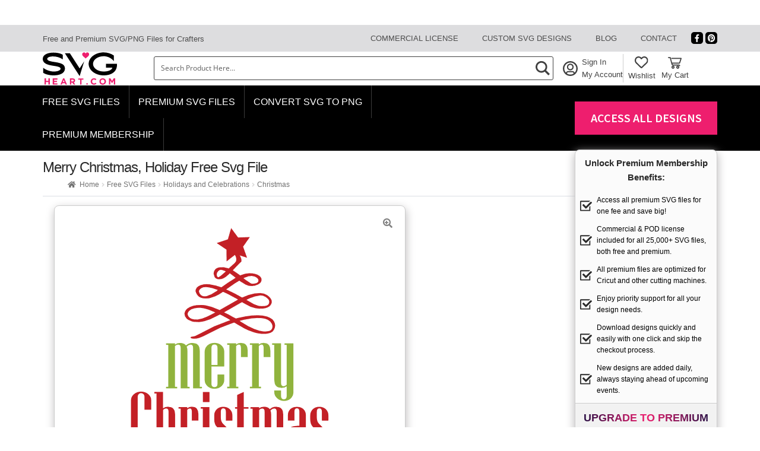

--- FILE ---
content_type: text/html; charset=UTF-8
request_url: https://www.svgheart.com/product/merry-christmas-holiday-svg-file-2/
body_size: 81254
content:
<!doctype html><html lang="en-US"><head><meta charset="UTF-8"><meta name="viewport" content="width=device-width, initial-scale=1"><link rel="profile" href="http://gmpg.org/xfn/11"><link rel="pingback" href="https://www.svgheart.com/xmlrpc.php"><meta name='robots' content='index, follow, max-image-preview:large, max-snippet:-1, max-video-preview:-1' /><style>img:is([sizes="auto" i], [sizes^="auto," i]) { contain-intrinsic-size: 3000px 1500px }</style><title>Merry Christmas, Holiday Free Svg File - SVG Heart</title><link rel="preload" href="/wp-content/uploads/icons/svguser.svg" as="image" fetchpriority="high"><link rel="preload" href="/wp-content/uploads/icons/heart-wishlist.svg" as="image" fetchpriority="high"><link rel="preload" href="/wp-content/uploads/icons/checkbox.svg" as="image" fetchpriority="high"><link rel="preload" href="https://www.svgheart.com/wp-content/cache/perfmatters/www.svgheart.com/css/product.used.css?ver=1764106017" as="style" /><link rel="stylesheet" id="perfmatters-used-css" href="https://www.svgheart.com/wp-content/cache/perfmatters/www.svgheart.com/css/product.used.css?ver=1764106017" media="all" /><link rel="canonical" href="https://www.svgheart.com/product/merry-christmas-holiday-svg-file-2/" /><meta property="og:locale" content="en_US" /><meta property="og:type" content="article" /><meta property="og:title" content="Merry Christmas, Holiday Free Svg File - SVG Heart" /><meta property="og:url" content="https://www.svgheart.com/product/merry-christmas-holiday-svg-file-2/" /><meta property="og:site_name" content="SVG Heart" /><meta property="article:publisher" content="https://www.facebook.com/svgheart/" /><meta property="article:modified_time" content="2024-06-11T15:31:14+00:00" /><meta property="og:image" content="https://www.svgheart.com/wp-content/uploads/2021/11/merry-christmas-holiday-free-svg-file-SvgHeart.Com-3.png" /><meta property="og:image:width" content="432" /><meta property="og:image:height" content="432" /><meta property="og:image:type" content="image/png" /><meta name="twitter:card" content="summary_large_image" /> <script type="application/ld+json" class="yoast-schema-graph">{"@context":"https://schema.org","@graph":[{"@type":"WebPage","@id":"https://www.svgheart.com/product/merry-christmas-holiday-svg-file-2/","url":"https://www.svgheart.com/product/merry-christmas-holiday-svg-file-2/","name":"Merry Christmas, Holiday Free Svg File - SVG Heart","isPartOf":{"@id":"https://www.svgheart.com/#website"},"primaryImageOfPage":{"@id":"https://www.svgheart.com/product/merry-christmas-holiday-svg-file-2/#primaryimage"},"image":{"@id":"https://www.svgheart.com/product/merry-christmas-holiday-svg-file-2/#primaryimage"},"thumbnailUrl":"https://www.svgheart.com/wp-content/uploads/2021/11/merry-christmas-holiday-free-svg-file-SvgHeart.Com-3.png","datePublished":"2021-11-05T16:49:18+00:00","dateModified":"2024-06-11T15:31:14+00:00","breadcrumb":{"@id":"https://www.svgheart.com/product/merry-christmas-holiday-svg-file-2/#breadcrumb"},"inLanguage":"en-US","potentialAction":[{"@type":"ReadAction","target":["https://www.svgheart.com/product/merry-christmas-holiday-svg-file-2/"]}]},{"@type":"ImageObject","inLanguage":"en-US","@id":"https://www.svgheart.com/product/merry-christmas-holiday-svg-file-2/#primaryimage","url":"https://www.svgheart.com/wp-content/uploads/2021/11/merry-christmas-holiday-free-svg-file-SvgHeart.Com-3.png","contentUrl":"https://www.svgheart.com/wp-content/uploads/2021/11/merry-christmas-holiday-free-svg-file-SvgHeart.Com-3.png","width":432,"height":432,"caption":"merry-christmas-holiday-free-svg-file-SvgHeart.Com"},{"@type":"BreadcrumbList","@id":"https://www.svgheart.com/product/merry-christmas-holiday-svg-file-2/#breadcrumb","itemListElement":[{"@type":"ListItem","position":1,"name":"Home","item":"https://www.svgheart.com/"},{"@type":"ListItem","position":2,"name":"Free SVG Files &#8211; SvgHeart.com","item":"https://www.svgheart.com/shop/"},{"@type":"ListItem","position":3,"name":"Merry Christmas, Holiday Free Svg File"}]},{"@type":"WebSite","@id":"https://www.svgheart.com/#website","url":"https://www.svgheart.com/","name":"SVG Heart","description":"","potentialAction":[{"@type":"SearchAction","target":{"@type":"EntryPoint","urlTemplate":"https://www.svgheart.com/?s={search_term_string}"},"query-input":{"@type":"PropertyValueSpecification","valueRequired":true,"valueName":"search_term_string"}}],"inLanguage":"en-US"}]}</script> <link rel='dns-prefetch' href='//fonts.googleapis.com' /><style id='wp-block-library-theme-inline-css'>.wp-block-audio :where(figcaption){color:#555;font-size:13px;text-align:center}.is-dark-theme .wp-block-audio :where(figcaption){color:#ffffffa6}.wp-block-audio{margin:0 0 1em}.wp-block-code{border:1px solid #ccc;border-radius:4px;font-family:Menlo,Consolas,monaco,monospace;padding:.8em 1em}.wp-block-embed :where(figcaption){color:#555;font-size:13px;text-align:center}.is-dark-theme .wp-block-embed :where(figcaption){color:#ffffffa6}.wp-block-embed{margin:0 0 1em}.blocks-gallery-caption{color:#555;font-size:13px;text-align:center}.is-dark-theme .blocks-gallery-caption{color:#ffffffa6}:root :where(.wp-block-image figcaption){color:#555;font-size:13px;text-align:center}.is-dark-theme :root :where(.wp-block-image figcaption){color:#ffffffa6}.wp-block-image{margin:0 0 1em}.wp-block-pullquote{border-bottom:4px solid;border-top:4px solid;color:currentColor;margin-bottom:1.75em}.wp-block-pullquote cite,.wp-block-pullquote footer,.wp-block-pullquote__citation{color:currentColor;font-size:.8125em;font-style:normal;text-transform:uppercase}.wp-block-quote{border-left:.25em solid;margin:0 0 1.75em;padding-left:1em}.wp-block-quote cite,.wp-block-quote footer{color:currentColor;font-size:.8125em;font-style:normal;position:relative}.wp-block-quote:where(.has-text-align-right){border-left:none;border-right:.25em solid;padding-left:0;padding-right:1em}.wp-block-quote:where(.has-text-align-center){border:none;padding-left:0}.wp-block-quote.is-large,.wp-block-quote.is-style-large,.wp-block-quote:where(.is-style-plain){border:none}.wp-block-search .wp-block-search__label{font-weight:700}.wp-block-search__button{border:1px solid #ccc;padding:.375em .625em}:where(.wp-block-group.has-background){padding:1.25em 2.375em}.wp-block-separator.has-css-opacity{opacity:.4}.wp-block-separator{border:none;border-bottom:2px solid;margin-left:auto;margin-right:auto}.wp-block-separator.has-alpha-channel-opacity{opacity:1}.wp-block-separator:not(.is-style-wide):not(.is-style-dots){width:100px}.wp-block-separator.has-background:not(.is-style-dots){border-bottom:none;height:1px}.wp-block-separator.has-background:not(.is-style-wide):not(.is-style-dots){height:2px}.wp-block-table{margin:0 0 1em}.wp-block-table td,.wp-block-table th{word-break:normal}.wp-block-table :where(figcaption){color:#555;font-size:13px;text-align:center}.is-dark-theme .wp-block-table :where(figcaption){color:#ffffffa6}.wp-block-video :where(figcaption){color:#555;font-size:13px;text-align:center}.is-dark-theme .wp-block-video :where(figcaption){color:#ffffffa6}.wp-block-video{margin:0 0 1em}:root :where(.wp-block-template-part.has-background){margin-bottom:0;margin-top:0;padding:1.25em 2.375em}</style><style id='classic-theme-styles-inline-css'>/*! This file is auto-generated */
.wp-block-button__link{color:#fff;background-color:#32373c;border-radius:9999px;box-shadow:none;text-decoration:none;padding:calc(.667em + 2px) calc(1.333em + 2px);font-size:1.125em}.wp-block-file__button{background:#32373c;color:#fff;text-decoration:none}</style><style id='storefront-gutenberg-blocks-inline-css'>.wp-block-button__link:not(.has-text-color) {
					color: #333333;
				}

				.wp-block-button__link:not(.has-text-color):hover,
				.wp-block-button__link:not(.has-text-color):focus,
				.wp-block-button__link:not(.has-text-color):active {
					color: #333333;
				}

				.wp-block-button__link:not(.has-background) {
					background-color: #eeeeee;
				}

				.wp-block-button__link:not(.has-background):hover,
				.wp-block-button__link:not(.has-background):focus,
				.wp-block-button__link:not(.has-background):active {
					border-color: #d5d5d5;
					background-color: #d5d5d5;
				}

				.wc-block-grid__products .wc-block-grid__product .wp-block-button__link {
					background-color: #eeeeee;
					border-color: #eeeeee;
					color: #333333;
				}

				.wp-block-quote footer,
				.wp-block-quote cite,
				.wp-block-quote__citation {
					color: #6d6d6d;
				}

				.wp-block-pullquote cite,
				.wp-block-pullquote footer,
				.wp-block-pullquote__citation {
					color: #6d6d6d;
				}

				.wp-block-image figcaption {
					color: #6d6d6d;
				}

				.wp-block-separator.is-style-dots::before {
					color: #333333;
				}

				.wp-block-file a.wp-block-file__button {
					color: #333333;
					background-color: #eeeeee;
					border-color: #eeeeee;
				}

				.wp-block-file a.wp-block-file__button:hover,
				.wp-block-file a.wp-block-file__button:focus,
				.wp-block-file a.wp-block-file__button:active {
					color: #333333;
					background-color: #d5d5d5;
				}

				.wp-block-code,
				.wp-block-preformatted pre {
					color: #6d6d6d;
				}

				.wp-block-table:not( .has-background ):not( .is-style-stripes ) tbody tr:nth-child(2n) td {
					background-color: #fdfdfd;
				}

				.wp-block-cover .wp-block-cover__inner-container h1:not(.has-text-color),
				.wp-block-cover .wp-block-cover__inner-container h2:not(.has-text-color),
				.wp-block-cover .wp-block-cover__inner-container h3:not(.has-text-color),
				.wp-block-cover .wp-block-cover__inner-container h4:not(.has-text-color),
				.wp-block-cover .wp-block-cover__inner-container h5:not(.has-text-color),
				.wp-block-cover .wp-block-cover__inner-container h6:not(.has-text-color) {
					color: #000000;
				}

				.wc-block-components-price-slider__range-input-progress,
				.rtl .wc-block-components-price-slider__range-input-progress {
					--range-color: #0a0303;
				}

				/* Target only IE11 */
				@media all and (-ms-high-contrast: none), (-ms-high-contrast: active) {
					.wc-block-components-price-slider__range-input-progress {
						background: #0a0303;
					}
				}

				.wc-block-components-button:not(.is-link) {
					background-color: #333333;
					color: #ffffff;
				}

				.wc-block-components-button:not(.is-link):hover,
				.wc-block-components-button:not(.is-link):focus,
				.wc-block-components-button:not(.is-link):active {
					background-color: #1a1a1a;
					color: #ffffff;
				}

				.wc-block-components-button:not(.is-link):disabled {
					background-color: #333333;
					color: #ffffff;
				}

				.wc-block-cart__submit-container {
					background-color: #ffffff;
				}

				.wc-block-cart__submit-container::before {
					color: rgba(220,220,220,0.5);
				}

				.wc-block-components-order-summary-item__quantity {
					background-color: #ffffff;
					border-color: #6d6d6d;
					box-shadow: 0 0 0 2px #ffffff;
					color: #6d6d6d;
				}</style><style id='global-styles-inline-css'>:root{--wp--preset--aspect-ratio--square: 1;--wp--preset--aspect-ratio--4-3: 4/3;--wp--preset--aspect-ratio--3-4: 3/4;--wp--preset--aspect-ratio--3-2: 3/2;--wp--preset--aspect-ratio--2-3: 2/3;--wp--preset--aspect-ratio--16-9: 16/9;--wp--preset--aspect-ratio--9-16: 9/16;--wp--preset--color--black: #000000;--wp--preset--color--cyan-bluish-gray: #abb8c3;--wp--preset--color--white: #ffffff;--wp--preset--color--pale-pink: #f78da7;--wp--preset--color--vivid-red: #cf2e2e;--wp--preset--color--luminous-vivid-orange: #ff6900;--wp--preset--color--luminous-vivid-amber: #fcb900;--wp--preset--color--light-green-cyan: #7bdcb5;--wp--preset--color--vivid-green-cyan: #00d084;--wp--preset--color--pale-cyan-blue: #8ed1fc;--wp--preset--color--vivid-cyan-blue: #0693e3;--wp--preset--color--vivid-purple: #9b51e0;--wp--preset--gradient--vivid-cyan-blue-to-vivid-purple: linear-gradient(135deg,rgba(6,147,227,1) 0%,rgb(155,81,224) 100%);--wp--preset--gradient--light-green-cyan-to-vivid-green-cyan: linear-gradient(135deg,rgb(122,220,180) 0%,rgb(0,208,130) 100%);--wp--preset--gradient--luminous-vivid-amber-to-luminous-vivid-orange: linear-gradient(135deg,rgba(252,185,0,1) 0%,rgba(255,105,0,1) 100%);--wp--preset--gradient--luminous-vivid-orange-to-vivid-red: linear-gradient(135deg,rgba(255,105,0,1) 0%,rgb(207,46,46) 100%);--wp--preset--gradient--very-light-gray-to-cyan-bluish-gray: linear-gradient(135deg,rgb(238,238,238) 0%,rgb(169,184,195) 100%);--wp--preset--gradient--cool-to-warm-spectrum: linear-gradient(135deg,rgb(74,234,220) 0%,rgb(151,120,209) 20%,rgb(207,42,186) 40%,rgb(238,44,130) 60%,rgb(251,105,98) 80%,rgb(254,248,76) 100%);--wp--preset--gradient--blush-light-purple: linear-gradient(135deg,rgb(255,206,236) 0%,rgb(152,150,240) 100%);--wp--preset--gradient--blush-bordeaux: linear-gradient(135deg,rgb(254,205,165) 0%,rgb(254,45,45) 50%,rgb(107,0,62) 100%);--wp--preset--gradient--luminous-dusk: linear-gradient(135deg,rgb(255,203,112) 0%,rgb(199,81,192) 50%,rgb(65,88,208) 100%);--wp--preset--gradient--pale-ocean: linear-gradient(135deg,rgb(255,245,203) 0%,rgb(182,227,212) 50%,rgb(51,167,181) 100%);--wp--preset--gradient--electric-grass: linear-gradient(135deg,rgb(202,248,128) 0%,rgb(113,206,126) 100%);--wp--preset--gradient--midnight: linear-gradient(135deg,rgb(2,3,129) 0%,rgb(40,116,252) 100%);--wp--preset--font-size--small: 14px;--wp--preset--font-size--medium: 23px;--wp--preset--font-size--large: 26px;--wp--preset--font-size--x-large: 42px;--wp--preset--font-size--normal: 16px;--wp--preset--font-size--huge: 37px;--wp--preset--spacing--20: 0.44rem;--wp--preset--spacing--30: 0.67rem;--wp--preset--spacing--40: 1rem;--wp--preset--spacing--50: 1.5rem;--wp--preset--spacing--60: 2.25rem;--wp--preset--spacing--70: 3.38rem;--wp--preset--spacing--80: 5.06rem;--wp--preset--shadow--natural: 6px 6px 9px rgba(0, 0, 0, 0.2);--wp--preset--shadow--deep: 12px 12px 50px rgba(0, 0, 0, 0.4);--wp--preset--shadow--sharp: 6px 6px 0px rgba(0, 0, 0, 0.2);--wp--preset--shadow--outlined: 6px 6px 0px -3px rgba(255, 255, 255, 1), 6px 6px rgba(0, 0, 0, 1);--wp--preset--shadow--crisp: 6px 6px 0px rgba(0, 0, 0, 1);}:root :where(.is-layout-flow) > :first-child{margin-block-start: 0;}:root :where(.is-layout-flow) > :last-child{margin-block-end: 0;}:root :where(.is-layout-flow) > *{margin-block-start: 24px;margin-block-end: 0;}:root :where(.is-layout-constrained) > :first-child{margin-block-start: 0;}:root :where(.is-layout-constrained) > :last-child{margin-block-end: 0;}:root :where(.is-layout-constrained) > *{margin-block-start: 24px;margin-block-end: 0;}:root :where(.is-layout-flex){gap: 24px;}:root :where(.is-layout-grid){gap: 24px;}body .is-layout-flex{display: flex;}.is-layout-flex{flex-wrap: wrap;align-items: center;}.is-layout-flex > :is(*, div){margin: 0;}body .is-layout-grid{display: grid;}.is-layout-grid > :is(*, div){margin: 0;}.has-black-color{color: var(--wp--preset--color--black) !important;}.has-cyan-bluish-gray-color{color: var(--wp--preset--color--cyan-bluish-gray) !important;}.has-white-color{color: var(--wp--preset--color--white) !important;}.has-pale-pink-color{color: var(--wp--preset--color--pale-pink) !important;}.has-vivid-red-color{color: var(--wp--preset--color--vivid-red) !important;}.has-luminous-vivid-orange-color{color: var(--wp--preset--color--luminous-vivid-orange) !important;}.has-luminous-vivid-amber-color{color: var(--wp--preset--color--luminous-vivid-amber) !important;}.has-light-green-cyan-color{color: var(--wp--preset--color--light-green-cyan) !important;}.has-vivid-green-cyan-color{color: var(--wp--preset--color--vivid-green-cyan) !important;}.has-pale-cyan-blue-color{color: var(--wp--preset--color--pale-cyan-blue) !important;}.has-vivid-cyan-blue-color{color: var(--wp--preset--color--vivid-cyan-blue) !important;}.has-vivid-purple-color{color: var(--wp--preset--color--vivid-purple) !important;}.has-black-background-color{background-color: var(--wp--preset--color--black) !important;}.has-cyan-bluish-gray-background-color{background-color: var(--wp--preset--color--cyan-bluish-gray) !important;}.has-white-background-color{background-color: var(--wp--preset--color--white) !important;}.has-pale-pink-background-color{background-color: var(--wp--preset--color--pale-pink) !important;}.has-vivid-red-background-color{background-color: var(--wp--preset--color--vivid-red) !important;}.has-luminous-vivid-orange-background-color{background-color: var(--wp--preset--color--luminous-vivid-orange) !important;}.has-luminous-vivid-amber-background-color{background-color: var(--wp--preset--color--luminous-vivid-amber) !important;}.has-light-green-cyan-background-color{background-color: var(--wp--preset--color--light-green-cyan) !important;}.has-vivid-green-cyan-background-color{background-color: var(--wp--preset--color--vivid-green-cyan) !important;}.has-pale-cyan-blue-background-color{background-color: var(--wp--preset--color--pale-cyan-blue) !important;}.has-vivid-cyan-blue-background-color{background-color: var(--wp--preset--color--vivid-cyan-blue) !important;}.has-vivid-purple-background-color{background-color: var(--wp--preset--color--vivid-purple) !important;}.has-black-border-color{border-color: var(--wp--preset--color--black) !important;}.has-cyan-bluish-gray-border-color{border-color: var(--wp--preset--color--cyan-bluish-gray) !important;}.has-white-border-color{border-color: var(--wp--preset--color--white) !important;}.has-pale-pink-border-color{border-color: var(--wp--preset--color--pale-pink) !important;}.has-vivid-red-border-color{border-color: var(--wp--preset--color--vivid-red) !important;}.has-luminous-vivid-orange-border-color{border-color: var(--wp--preset--color--luminous-vivid-orange) !important;}.has-luminous-vivid-amber-border-color{border-color: var(--wp--preset--color--luminous-vivid-amber) !important;}.has-light-green-cyan-border-color{border-color: var(--wp--preset--color--light-green-cyan) !important;}.has-vivid-green-cyan-border-color{border-color: var(--wp--preset--color--vivid-green-cyan) !important;}.has-pale-cyan-blue-border-color{border-color: var(--wp--preset--color--pale-cyan-blue) !important;}.has-vivid-cyan-blue-border-color{border-color: var(--wp--preset--color--vivid-cyan-blue) !important;}.has-vivid-purple-border-color{border-color: var(--wp--preset--color--vivid-purple) !important;}.has-vivid-cyan-blue-to-vivid-purple-gradient-background{background: var(--wp--preset--gradient--vivid-cyan-blue-to-vivid-purple) !important;}.has-light-green-cyan-to-vivid-green-cyan-gradient-background{background: var(--wp--preset--gradient--light-green-cyan-to-vivid-green-cyan) !important;}.has-luminous-vivid-amber-to-luminous-vivid-orange-gradient-background{background: var(--wp--preset--gradient--luminous-vivid-amber-to-luminous-vivid-orange) !important;}.has-luminous-vivid-orange-to-vivid-red-gradient-background{background: var(--wp--preset--gradient--luminous-vivid-orange-to-vivid-red) !important;}.has-very-light-gray-to-cyan-bluish-gray-gradient-background{background: var(--wp--preset--gradient--very-light-gray-to-cyan-bluish-gray) !important;}.has-cool-to-warm-spectrum-gradient-background{background: var(--wp--preset--gradient--cool-to-warm-spectrum) !important;}.has-blush-light-purple-gradient-background{background: var(--wp--preset--gradient--blush-light-purple) !important;}.has-blush-bordeaux-gradient-background{background: var(--wp--preset--gradient--blush-bordeaux) !important;}.has-luminous-dusk-gradient-background{background: var(--wp--preset--gradient--luminous-dusk) !important;}.has-pale-ocean-gradient-background{background: var(--wp--preset--gradient--pale-ocean) !important;}.has-electric-grass-gradient-background{background: var(--wp--preset--gradient--electric-grass) !important;}.has-midnight-gradient-background{background: var(--wp--preset--gradient--midnight) !important;}.has-small-font-size{font-size: var(--wp--preset--font-size--small) !important;}.has-medium-font-size{font-size: var(--wp--preset--font-size--medium) !important;}.has-large-font-size{font-size: var(--wp--preset--font-size--large) !important;}.has-x-large-font-size{font-size: var(--wp--preset--font-size--x-large) !important;}
:root :where(.wp-block-pullquote){font-size: 1.5em;line-height: 1.6;}</style><link rel='stylesheet' id='photoswipe-css' href='https://www.svgheart.com/wp-content/plugins/woocommerce/assets/css/photoswipe/photoswipe.min.css?ver=10.3.5' media='all' /><link rel='stylesheet' id='photoswipe-default-skin-css' href='https://www.svgheart.com/wp-content/plugins/woocommerce/assets/css/photoswipe/default-skin/default-skin.min.css?ver=10.3.5' media='all' /><style id='woocommerce-inline-inline-css'>.woocommerce form .form-row .required { visibility: visible; }</style><style id='woosw-frontend-inline-css'>.woosw-popup .woosw-popup-inner .woosw-popup-content .woosw-popup-content-bot .woosw-notice { background-color: #5fbd74; } .woosw-popup .woosw-popup-inner .woosw-popup-content .woosw-popup-content-bot .woosw-popup-content-bot-inner a:hover { color: #5fbd74; border-color: #5fbd74; }</style><link rel="stylesheet" id="dashicons-css" href="https://www.svgheart.com/wp-includes/css/dashicons.min.css?ver=6.8.3" media="print" onload="this.media=&#039;all&#039;;this.onload=null;"><style id='storefront-style-inline-css'>.main-navigation ul li a,
			.site-title a,
			ul.menu li a,
			.site-branding h1 a,
			button.menu-toggle,
			button.menu-toggle:hover,
			.handheld-navigation .dropdown-toggle {
				color: #333333;
			}

			button.menu-toggle,
			button.menu-toggle:hover {
				border-color: #333333;
			}

			.main-navigation ul li a:hover,
			.main-navigation ul li:hover > a,
			.site-title a:hover,
			.site-header ul.menu li.current-menu-item > a {
				color: #747474;
			}

			table:not( .has-background ) th {
				background-color: #f8f8f8;
			}

			table:not( .has-background ) tbody td {
				background-color: #fdfdfd;
			}

			table:not( .has-background ) tbody tr:nth-child(2n) td,
			fieldset,
			fieldset legend {
				background-color: #fbfbfb;
			}

			.site-header,
			.secondary-navigation ul ul,
			.main-navigation ul.menu > li.menu-item-has-children:after,
			.secondary-navigation ul.menu ul,
			.storefront-handheld-footer-bar,
			.storefront-handheld-footer-bar ul li > a,
			.storefront-handheld-footer-bar ul li.search .site-search,
			button.menu-toggle,
			button.menu-toggle:hover {
				background-color: #ffffff;
			}

			p.site-description,
			.site-header,
			.storefront-handheld-footer-bar {
				color: #404040;
			}

			button.menu-toggle:after,
			button.menu-toggle:before,
			button.menu-toggle span:before {
				background-color: #333333;
			}

			h1, h2, h3, h4, h5, h6, .wc-block-grid__product-title {
				color: #333333;
			}

			.widget h1 {
				border-bottom-color: #333333;
			}

			body,
			.secondary-navigation a {
				color: #6d6d6d;
			}

			.widget-area .widget a,
			.hentry .entry-header .posted-on a,
			.hentry .entry-header .post-author a,
			.hentry .entry-header .post-comments a,
			.hentry .entry-header .byline a {
				color: #727272;
			}

			a {
				color: #0a0303;
			}

			a:focus,
			button:focus,
			.button.alt:focus,
			input:focus,
			textarea:focus,
			input[type="button"]:focus,
			input[type="reset"]:focus,
			input[type="submit"]:focus,
			input[type="email"]:focus,
			input[type="tel"]:focus,
			input[type="url"]:focus,
			input[type="password"]:focus,
			input[type="search"]:focus {
				outline-color: #0a0303;
			}

			button, input[type="button"], input[type="reset"], input[type="submit"], .button, .widget a.button {
				background-color: #eeeeee;
				border-color: #eeeeee;
				color: #333333;
			}

			button:hover, input[type="button"]:hover, input[type="reset"]:hover, input[type="submit"]:hover, .button:hover, .widget a.button:hover {
				background-color: #d5d5d5;
				border-color: #d5d5d5;
				color: #333333;
			}

			button.alt, input[type="button"].alt, input[type="reset"].alt, input[type="submit"].alt, .button.alt, .widget-area .widget a.button.alt {
				background-color: #333333;
				border-color: #333333;
				color: #ffffff;
			}

			button.alt:hover, input[type="button"].alt:hover, input[type="reset"].alt:hover, input[type="submit"].alt:hover, .button.alt:hover, .widget-area .widget a.button.alt:hover {
				background-color: #1a1a1a;
				border-color: #1a1a1a;
				color: #ffffff;
			}

			.pagination .page-numbers li .page-numbers.current {
				background-color: #e6e6e6;
				color: #636363;
			}

			#comments .comment-list .comment-content .comment-text {
				background-color: #f8f8f8;
			}

			.site-footer {
				background-color: #f0f0f0;
				color: #6d6d6d;
			}

			.site-footer a:not(.button):not(.components-button) {
				color: #333333;
			}

			.site-footer .storefront-handheld-footer-bar a:not(.button):not(.components-button) {
				color: #333333;
			}

			.site-footer h1, .site-footer h2, .site-footer h3, .site-footer h4, .site-footer h5, .site-footer h6, .site-footer .widget .widget-title, .site-footer .widget .widgettitle {
				color: #333333;
			}

			.page-template-template-homepage.has-post-thumbnail .type-page.has-post-thumbnail .entry-title {
				color: #000000;
			}

			.page-template-template-homepage.has-post-thumbnail .type-page.has-post-thumbnail .entry-content {
				color: #000000;
			}

			@media screen and ( min-width: 768px ) {
				.secondary-navigation ul.menu a:hover {
					color: #595959;
				}

				.secondary-navigation ul.menu a {
					color: #404040;
				}

				.main-navigation ul.menu ul.sub-menu,
				.main-navigation ul.nav-menu ul.children {
					background-color: #f0f0f0;
				}

				.site-header {
					border-bottom-color: #f0f0f0;
				}
			}</style><link rel='stylesheet' id='storefront-fonts-css' href='https://fonts.googleapis.com/css?family=Source+Sans+Pro%3A400%2C300%2C300italic%2C400italic%2C600%2C700%2C900&subset=latin%2Clatin-ext&ver=4.6.1&display=swap' media='all' /><style id='heateor_sss_frontend_css-inline-css'>.heateor_sss_button_instagram span.heateor_sss_svg,a.heateor_sss_instagram span.heateor_sss_svg{background:radial-gradient(circle at 30% 107%,#fdf497 0,#fdf497 5%,#fd5949 45%,#d6249f 60%,#285aeb 90%)}div.heateor_sss_horizontal_sharing a.heateor_sss_button_instagram span{background:#000!important;}div.heateor_sss_standard_follow_icons_container a.heateor_sss_button_instagram span{background:#000}div.heateor_sss_horizontal_sharing a.heateor_sss_button_instagram span:hover{background:#333!important;}div.heateor_sss_standard_follow_icons_container a.heateor_sss_button_instagram span:hover{background:#333}.heateor_sss_horizontal_sharing .heateor_sss_svg,.heateor_sss_standard_follow_icons_container .heateor_sss_svg{background-color:#000!important;background:#000!important;color:#fff;border-width:0px;border-style:solid;border-color:transparent}.heateor_sss_horizontal_sharing span.heateor_sss_svg:hover,.heateor_sss_standard_follow_icons_container span.heateor_sss_svg:hover{background-color:#333!important;background:#333!importantborder-color:transparent;}.heateor_sss_vertical_sharing span.heateor_sss_svg,.heateor_sss_floating_follow_icons_container span.heateor_sss_svg{color:#fff;border-width:0px;border-style:solid;border-color:transparent;}.heateor_sss_vertical_sharing span.heateor_sss_svg:hover,.heateor_sss_floating_follow_icons_container span.heateor_sss_svg:hover{border-color:transparent;}@media screen and (max-width:783px) {.heateor_sss_vertical_sharing{display:none!important}}</style><style id='storefront-woocommerce-style-inline-css'>@font-face {
				font-family: star;
				src: url(https://www.svgheart.com/wp-content/plugins/woocommerce/assets/fonts/star.eot);
				src:
					url(https://www.svgheart.com/wp-content/plugins/woocommerce/assets/fonts/star.eot?#iefix) format("embedded-opentype"),
					url(https://www.svgheart.com/wp-content/plugins/woocommerce/assets/fonts/star.woff) format("woff"),
					url(https://www.svgheart.com/wp-content/plugins/woocommerce/assets/fonts/star.ttf) format("truetype"),
					url(https://www.svgheart.com/wp-content/plugins/woocommerce/assets/fonts/star.svg#star) format("svg");
				font-weight: 400;
				font-style: normal;
			}
			@font-face {
				font-family: WooCommerce;
				src: url(https://www.svgheart.com/wp-content/plugins/woocommerce/assets/fonts/WooCommerce.eot);
				src:
					url(https://www.svgheart.com/wp-content/plugins/woocommerce/assets/fonts/WooCommerce.eot?#iefix) format("embedded-opentype"),
					url(https://www.svgheart.com/wp-content/plugins/woocommerce/assets/fonts/WooCommerce.woff) format("woff"),
					url(https://www.svgheart.com/wp-content/plugins/woocommerce/assets/fonts/WooCommerce.ttf) format("truetype"),
					url(https://www.svgheart.com/wp-content/plugins/woocommerce/assets/fonts/WooCommerce.svg#WooCommerce) format("svg");
				font-weight: 400;
				font-style: normal;
			}

			a.cart-contents,
			.site-header-cart .widget_shopping_cart a {
				color: #333333;
			}

			a.cart-contents:hover,
			.site-header-cart .widget_shopping_cart a:hover,
			.site-header-cart:hover > li > a {
				color: #747474;
			}

			table.cart td.product-remove,
			table.cart td.actions {
				border-top-color: #ffffff;
			}

			.storefront-handheld-footer-bar ul li.cart .count {
				background-color: #333333;
				color: #ffffff;
				border-color: #ffffff;
			}

			.woocommerce-tabs ul.tabs li.active a,
			ul.products li.product .price,
			.onsale,
			.wc-block-grid__product-onsale,
			.widget_search form:before,
			.widget_product_search form:before {
				color: #6d6d6d;
			}

			.woocommerce-breadcrumb a,
			a.woocommerce-review-link,
			.product_meta a {
				color: #727272;
			}

			.wc-block-grid__product-onsale,
			.onsale {
				border-color: #6d6d6d;
			}

			.star-rating span:before,
			.quantity .plus, .quantity .minus,
			p.stars a:hover:after,
			p.stars a:after,
			.star-rating span:before,
			#payment .payment_methods li input[type=radio]:first-child:checked+label:before {
				color: #0a0303;
			}

			.widget_price_filter .ui-slider .ui-slider-range,
			.widget_price_filter .ui-slider .ui-slider-handle {
				background-color: #0a0303;
			}

			.order_details {
				background-color: #f8f8f8;
			}

			.order_details > li {
				border-bottom: 1px dotted #e3e3e3;
			}

			.order_details:before,
			.order_details:after {
				background: -webkit-linear-gradient(transparent 0,transparent 0),-webkit-linear-gradient(135deg,#f8f8f8 33.33%,transparent 33.33%),-webkit-linear-gradient(45deg,#f8f8f8 33.33%,transparent 33.33%)
			}

			#order_review {
				background-color: #ffffff;
			}

			#payment .payment_methods > li .payment_box,
			#payment .place-order {
				background-color: #fafafa;
			}

			#payment .payment_methods > li:not(.woocommerce-notice) {
				background-color: #f5f5f5;
			}

			#payment .payment_methods > li:not(.woocommerce-notice):hover {
				background-color: #f0f0f0;
			}

			.woocommerce-pagination .page-numbers li .page-numbers.current {
				background-color: #e6e6e6;
				color: #636363;
			}

			.wc-block-grid__product-onsale,
			.onsale,
			.woocommerce-pagination .page-numbers li .page-numbers:not(.current) {
				color: #6d6d6d;
			}

			p.stars a:before,
			p.stars a:hover~a:before,
			p.stars.selected a.active~a:before {
				color: #6d6d6d;
			}

			p.stars.selected a.active:before,
			p.stars:hover a:before,
			p.stars.selected a:not(.active):before,
			p.stars.selected a.active:before {
				color: #0a0303;
			}

			.single-product div.product .woocommerce-product-gallery .woocommerce-product-gallery__trigger {
				background-color: #eeeeee;
				color: #333333;
			}

			.single-product div.product .woocommerce-product-gallery .woocommerce-product-gallery__trigger:hover {
				background-color: #d5d5d5;
				border-color: #d5d5d5;
				color: #333333;
			}

			.button.added_to_cart:focus,
			.button.wc-forward:focus {
				outline-color: #0a0303;
			}

			.added_to_cart,
			.site-header-cart .widget_shopping_cart a.button,
			.wc-block-grid__products .wc-block-grid__product .wp-block-button__link {
				background-color: #eeeeee;
				border-color: #eeeeee;
				color: #333333;
			}

			.added_to_cart:hover,
			.site-header-cart .widget_shopping_cart a.button:hover,
			.wc-block-grid__products .wc-block-grid__product .wp-block-button__link:hover {
				background-color: #d5d5d5;
				border-color: #d5d5d5;
				color: #333333;
			}

			.added_to_cart.alt, .added_to_cart, .widget a.button.checkout {
				background-color: #333333;
				border-color: #333333;
				color: #ffffff;
			}

			.added_to_cart.alt:hover, .added_to_cart:hover, .widget a.button.checkout:hover {
				background-color: #1a1a1a;
				border-color: #1a1a1a;
				color: #ffffff;
			}

			.button.loading {
				color: #eeeeee;
			}

			.button.loading:hover {
				background-color: #eeeeee;
			}

			.button.loading:after {
				color: #333333;
			}

			@media screen and ( min-width: 768px ) {
				.site-header-cart .widget_shopping_cart,
				.site-header .product_list_widget li .quantity {
					color: #404040;
				}

				.site-header-cart .widget_shopping_cart .buttons,
				.site-header-cart .widget_shopping_cart .total {
					background-color: #f5f5f5;
				}

				.site-header-cart .widget_shopping_cart {
					background-color: #f0f0f0;
				}
			}
				.storefront-product-pagination a {
					color: #6d6d6d;
					background-color: #ffffff;
				}
				.storefront-sticky-add-to-cart {
					color: #6d6d6d;
					background-color: #ffffff;
				}

				.storefront-sticky-add-to-cart a:not(.button) {
					color: #333333;
				}</style><link rel='stylesheet' id='moove_gdpr_frontend-css' href='https://www.svgheart.com/wp-content/plugins/gdpr-cookie-compliance/dist/styles/gdpr-main.css?ver=5.0.9' media='all' /><style id='moove_gdpr_frontend-inline-css'>#moove_gdpr_cookie_modal,#moove_gdpr_cookie_info_bar,.gdpr_cookie_settings_shortcode_content{font-family:&#039;Nunito&#039;,sans-serif}#moove_gdpr_save_popup_settings_button{background-color:#373737;color:#fff}#moove_gdpr_save_popup_settings_button:hover{background-color:#000}#moove_gdpr_cookie_info_bar .moove-gdpr-info-bar-container .moove-gdpr-info-bar-content a.mgbutton,#moove_gdpr_cookie_info_bar .moove-gdpr-info-bar-container .moove-gdpr-info-bar-content button.mgbutton{background-color:#0C4DA2}#moove_gdpr_cookie_modal .moove-gdpr-modal-content .moove-gdpr-modal-footer-content .moove-gdpr-button-holder a.mgbutton,#moove_gdpr_cookie_modal .moove-gdpr-modal-content .moove-gdpr-modal-footer-content .moove-gdpr-button-holder button.mgbutton,.gdpr_cookie_settings_shortcode_content .gdpr-shr-button.button-green{background-color:#0C4DA2;border-color:#0C4DA2}#moove_gdpr_cookie_modal .moove-gdpr-modal-content .moove-gdpr-modal-footer-content .moove-gdpr-button-holder a.mgbutton:hover,#moove_gdpr_cookie_modal .moove-gdpr-modal-content .moove-gdpr-modal-footer-content .moove-gdpr-button-holder button.mgbutton:hover,.gdpr_cookie_settings_shortcode_content .gdpr-shr-button.button-green:hover{background-color:#fff;color:#0C4DA2}#moove_gdpr_cookie_modal .moove-gdpr-modal-content .moove-gdpr-modal-close i,#moove_gdpr_cookie_modal .moove-gdpr-modal-content .moove-gdpr-modal-close span.gdpr-icon{background-color:#0C4DA2;border:1px solid #0C4DA2}#moove_gdpr_cookie_info_bar span.moove-gdpr-infobar-allow-all.focus-g,#moove_gdpr_cookie_info_bar span.moove-gdpr-infobar-allow-all:focus,#moove_gdpr_cookie_info_bar button.moove-gdpr-infobar-allow-all.focus-g,#moove_gdpr_cookie_info_bar button.moove-gdpr-infobar-allow-all:focus,#moove_gdpr_cookie_info_bar span.moove-gdpr-infobar-reject-btn.focus-g,#moove_gdpr_cookie_info_bar span.moove-gdpr-infobar-reject-btn:focus,#moove_gdpr_cookie_info_bar button.moove-gdpr-infobar-reject-btn.focus-g,#moove_gdpr_cookie_info_bar button.moove-gdpr-infobar-reject-btn:focus,#moove_gdpr_cookie_info_bar span.change-settings-button.focus-g,#moove_gdpr_cookie_info_bar span.change-settings-button:focus,#moove_gdpr_cookie_info_bar button.change-settings-button.focus-g,#moove_gdpr_cookie_info_bar button.change-settings-button:focus{-webkit-box-shadow:0 0 1px 3px #0C4DA2;-moz-box-shadow:0 0 1px 3px #0C4DA2;box-shadow:0 0 1px 3px #0C4DA2}#moove_gdpr_cookie_modal .moove-gdpr-modal-content .moove-gdpr-modal-close i:hover,#moove_gdpr_cookie_modal .moove-gdpr-modal-content .moove-gdpr-modal-close span.gdpr-icon:hover,#moove_gdpr_cookie_info_bar span[data-href]>u.change-settings-button{color:#0C4DA2}#moove_gdpr_cookie_modal .moove-gdpr-modal-content .moove-gdpr-modal-left-content #moove-gdpr-menu li.menu-item-selected a span.gdpr-icon,#moove_gdpr_cookie_modal .moove-gdpr-modal-content .moove-gdpr-modal-left-content #moove-gdpr-menu li.menu-item-selected button span.gdpr-icon{color:inherit}#moove_gdpr_cookie_modal .moove-gdpr-modal-content .moove-gdpr-modal-left-content #moove-gdpr-menu li a span.gdpr-icon,#moove_gdpr_cookie_modal .moove-gdpr-modal-content .moove-gdpr-modal-left-content #moove-gdpr-menu li button span.gdpr-icon{color:inherit}#moove_gdpr_cookie_modal .gdpr-acc-link{line-height:0;font-size:0;color:transparent;position:absolute}#moove_gdpr_cookie_modal .moove-gdpr-modal-content .moove-gdpr-modal-close:hover i,#moove_gdpr_cookie_modal .moove-gdpr-modal-content .moove-gdpr-modal-left-content #moove-gdpr-menu li a,#moove_gdpr_cookie_modal .moove-gdpr-modal-content .moove-gdpr-modal-left-content #moove-gdpr-menu li button,#moove_gdpr_cookie_modal .moove-gdpr-modal-content .moove-gdpr-modal-left-content #moove-gdpr-menu li button i,#moove_gdpr_cookie_modal .moove-gdpr-modal-content .moove-gdpr-modal-left-content #moove-gdpr-menu li a i,#moove_gdpr_cookie_modal .moove-gdpr-modal-content .moove-gdpr-tab-main .moove-gdpr-tab-main-content a:hover,#moove_gdpr_cookie_info_bar.moove-gdpr-dark-scheme .moove-gdpr-info-bar-container .moove-gdpr-info-bar-content a.mgbutton:hover,#moove_gdpr_cookie_info_bar.moove-gdpr-dark-scheme .moove-gdpr-info-bar-container .moove-gdpr-info-bar-content button.mgbutton:hover,#moove_gdpr_cookie_info_bar.moove-gdpr-dark-scheme .moove-gdpr-info-bar-container .moove-gdpr-info-bar-content a:hover,#moove_gdpr_cookie_info_bar.moove-gdpr-dark-scheme .moove-gdpr-info-bar-container .moove-gdpr-info-bar-content button:hover,#moove_gdpr_cookie_info_bar.moove-gdpr-dark-scheme .moove-gdpr-info-bar-container .moove-gdpr-info-bar-content span.change-settings-button:hover,#moove_gdpr_cookie_info_bar.moove-gdpr-dark-scheme .moove-gdpr-info-bar-container .moove-gdpr-info-bar-content button.change-settings-button:hover,#moove_gdpr_cookie_info_bar.moove-gdpr-dark-scheme .moove-gdpr-info-bar-container .moove-gdpr-info-bar-content u.change-settings-button:hover,#moove_gdpr_cookie_info_bar span[data-href]>u.change-settings-button,#moove_gdpr_cookie_info_bar.moove-gdpr-dark-scheme .moove-gdpr-info-bar-container .moove-gdpr-info-bar-content a.mgbutton.focus-g,#moove_gdpr_cookie_info_bar.moove-gdpr-dark-scheme .moove-gdpr-info-bar-container .moove-gdpr-info-bar-content button.mgbutton.focus-g,#moove_gdpr_cookie_info_bar.moove-gdpr-dark-scheme .moove-gdpr-info-bar-container .moove-gdpr-info-bar-content a.focus-g,#moove_gdpr_cookie_info_bar.moove-gdpr-dark-scheme .moove-gdpr-info-bar-container .moove-gdpr-info-bar-content button.focus-g,#moove_gdpr_cookie_info_bar.moove-gdpr-dark-scheme .moove-gdpr-info-bar-container .moove-gdpr-info-bar-content a.mgbutton:focus,#moove_gdpr_cookie_info_bar.moove-gdpr-dark-scheme .moove-gdpr-info-bar-container .moove-gdpr-info-bar-content button.mgbutton:focus,#moove_gdpr_cookie_info_bar.moove-gdpr-dark-scheme .moove-gdpr-info-bar-container .moove-gdpr-info-bar-content a:focus,#moove_gdpr_cookie_info_bar.moove-gdpr-dark-scheme .moove-gdpr-info-bar-container .moove-gdpr-info-bar-content button:focus,#moove_gdpr_cookie_info_bar.moove-gdpr-dark-scheme .moove-gdpr-info-bar-container .moove-gdpr-info-bar-content span.change-settings-button.focus-g,span.change-settings-button:focus,button.change-settings-button.focus-g,button.change-settings-button:focus,#moove_gdpr_cookie_info_bar.moove-gdpr-dark-scheme .moove-gdpr-info-bar-container .moove-gdpr-info-bar-content u.change-settings-button.focus-g,#moove_gdpr_cookie_info_bar.moove-gdpr-dark-scheme .moove-gdpr-info-bar-container .moove-gdpr-info-bar-content u.change-settings-button:focus{color:#0C4DA2}#moove_gdpr_cookie_modal .moove-gdpr-branding.focus-g span,#moove_gdpr_cookie_modal .moove-gdpr-modal-content .moove-gdpr-tab-main a.focus-g,#moove_gdpr_cookie_modal .moove-gdpr-modal-content .moove-gdpr-tab-main .gdpr-cd-details-toggle.focus-g{color:#0C4DA2}#moove_gdpr_cookie_modal.gdpr_lightbox-hide{display:none}</style> <script src="https://www.svgheart.com/wp-includes/js/jquery/jquery.min.js?ver=3.7.1" id="jquery-core-js"></script> <script id="ihc-front_end_js-js-extra">var ihc_translated_labels = {"delete_level":"Are you sure you want to delete this membership?","cancel_level":"Are you sure you want to cancel this membership?"};</script> <script src="https://www.svgheart.com/wp-content/plugins/indeed-membership-pro/assets/js/functions.min.js?ver=13.6" id="ihc-front_end_js-js"></script> <script id="ihc-front_end_js-js-after">var ihc_site_url='https://www.svgheart.com';
var ihc_plugin_url='https://www.svgheart.com/wp-content/plugins/indeed-membership-pro/';
var ihc_ajax_url='https://www.svgheart.com/wp-admin/admin-ajax.php';
var ihcStripeMultiply='100';</script> <script src="https://www.svgheart.com/wp-content/plugins/ump-extension-kit/assets/js/public.js" id="ump_kit-public-js-js" type="pmdelayedscript" data-cfasync="false" data-no-optimize="1" data-no-defer="1" data-no-minify="1"></script> <script src="https://www.svgheart.com/wp-content/plugins/ump-wp-user-roles/assets/js/public.js" id="ump_wur-public-js-js" type="pmdelayedscript" data-cfasync="false" data-no-optimize="1" data-no-defer="1" data-no-minify="1"></script> <script src="https://www.svgheart.com/wp-content/plugins/woocommerce/assets/js/jquery-blockui/jquery.blockUI.min.js?ver=2.7.0-wc.10.3.5" id="wc-jquery-blockui-js" defer data-wp-strategy="defer" type="pmdelayedscript" data-cfasync="false" data-no-optimize="1" data-no-defer="1" data-no-minify="1"></script> <script id="wc-add-to-cart-js-extra" type="pmdelayedscript" data-cfasync="false" data-no-optimize="1" data-no-defer="1" data-no-minify="1">var wc_add_to_cart_params = {"ajax_url":"\/wp-admin\/admin-ajax.php","wc_ajax_url":"\/?wc-ajax=%%endpoint%%","i18n_view_cart":"View cart","cart_url":"https:\/\/www.svgheart.com\/cart\/","is_cart":"","cart_redirect_after_add":"no"};</script> <script src="https://www.svgheart.com/wp-content/plugins/woocommerce/assets/js/frontend/add-to-cart.min.js?ver=10.3.5" id="wc-add-to-cart-js" defer data-wp-strategy="defer" type="pmdelayedscript" data-cfasync="false" data-no-optimize="1" data-no-defer="1" data-no-minify="1"></script> <script src="https://www.svgheart.com/wp-content/plugins/woocommerce/assets/js/zoom/jquery.zoom.min.js?ver=1.7.21-wc.10.3.5" id="wc-zoom-js" defer data-wp-strategy="defer"></script> <script src="https://www.svgheart.com/wp-content/plugins/woocommerce/assets/js/flexslider/jquery.flexslider.min.js?ver=2.7.2-wc.10.3.5" id="wc-flexslider-js" defer data-wp-strategy="defer"></script> <script src="https://www.svgheart.com/wp-content/plugins/woocommerce/assets/js/photoswipe/photoswipe.min.js?ver=4.1.1-wc.10.3.5" id="wc-photoswipe-js" defer data-wp-strategy="defer"></script> <script src="https://www.svgheart.com/wp-content/plugins/woocommerce/assets/js/photoswipe/photoswipe-ui-default.min.js?ver=4.1.1-wc.10.3.5" id="wc-photoswipe-ui-default-js" defer data-wp-strategy="defer"></script> <script id="wc-single-product-js-extra">var wc_single_product_params = {"i18n_required_rating_text":"Please select a rating","i18n_rating_options":["1 of 5 stars","2 of 5 stars","3 of 5 stars","4 of 5 stars","5 of 5 stars"],"i18n_product_gallery_trigger_text":"View full-screen image gallery","review_rating_required":"yes","flexslider":{"rtl":false,"animation":"slide","smoothHeight":true,"directionNav":false,"controlNav":"thumbnails","slideshow":false,"animationSpeed":500,"animationLoop":false,"allowOneSlide":false},"zoom_enabled":"1","zoom_options":[],"photoswipe_enabled":"1","photoswipe_options":{"shareEl":false,"closeOnScroll":false,"history":false,"hideAnimationDuration":0,"showAnimationDuration":0},"flexslider_enabled":"1"};</script> <script src="https://www.svgheart.com/wp-content/plugins/woocommerce/assets/js/frontend/single-product.min.js?ver=10.3.5" id="wc-single-product-js" defer data-wp-strategy="defer"></script> <script src="https://www.svgheart.com/wp-content/plugins/woocommerce/assets/js/js-cookie/js.cookie.min.js?ver=2.1.4-wc.10.3.5" id="wc-js-cookie-js" data-wp-strategy="defer" type="pmdelayedscript" data-cfasync="false" data-no-optimize="1" data-no-defer="1" data-no-minify="1"></script> <script id="woocommerce-js-extra" type="pmdelayedscript" data-cfasync="false" data-no-optimize="1" data-no-defer="1" data-no-minify="1">var woocommerce_params = {"ajax_url":"\/wp-admin\/admin-ajax.php","wc_ajax_url":"\/?wc-ajax=%%endpoint%%","i18n_password_show":"Show password","i18n_password_hide":"Hide password"};</script> <script src="https://www.svgheart.com/wp-content/plugins/woocommerce/assets/js/frontend/woocommerce.min.js?ver=10.3.5" id="woocommerce-js" defer data-wp-strategy="defer" type="pmdelayedscript" data-cfasync="false" data-no-optimize="1" data-no-defer="1" data-no-minify="1"></script> <script src="https://www.svgheart.com/wp-content/plugins/wt-woocommerce-related-products/public/js/custom-related-products-public.js?ver=1.7.5" id="wt-woocommerce-related-products-js" type="pmdelayedscript" data-cfasync="false" data-no-optimize="1" data-no-defer="1" data-no-minify="1"></script> <script id="custom_localize-js-extra" type="pmdelayedscript" data-cfasync="false" data-no-optimize="1" data-no-defer="1" data-no-minify="1">var loginCheck = {"userLoggedIn":"not-login"};</script> <script src="https://www.svgheart.com/wp-content/themes/storefront-chlid-theme/assets/js/svgtheme.js?ver=6.8.3" id="custom_localize-js" type="pmdelayedscript" data-cfasync="false" data-no-optimize="1" data-no-defer="1" data-no-minify="1"></script> <script id="wc-cart-fragments-js-extra" type="pmdelayedscript" data-cfasync="false" data-no-optimize="1" data-no-defer="1" data-no-minify="1">var wc_cart_fragments_params = {"ajax_url":"\/wp-admin\/admin-ajax.php","wc_ajax_url":"\/?wc-ajax=%%endpoint%%","cart_hash_key":"wc_cart_hash_58a11cd04b387f731ee6d6530401ce82","fragment_name":"wc_fragments_58a11cd04b387f731ee6d6530401ce82","request_timeout":"5000"};</script> <meta name='ump-hash' content='MTMuNnwyMDI0MTEwN3wx'><meta name='ump-token' content='0124850d29'><style type="text/css">.quantity, .buttons_added { width:0; height:0; display: none; visibility: hidden; }</style><noscript><style>.woocommerce-product-gallery{ opacity: 1 !important; }</style></noscript> <script type="pmdelayedscript" data-cfasync="false" data-no-optimize="1" data-no-defer="1" data-no-minify="1">function perfmatters_check_cart_fragments(){if(null!==document.getElementById("perfmatters-cart-fragments"))return!1;if(document.cookie.match("(^|;) ?woocommerce_cart_hash=([^;]*)(;|$)")){var e=document.createElement("script");e.id="perfmatters-cart-fragments",e.src="https://www.svgheart.com/wp-content/plugins/woocommerce/assets/js/frontend/cart-fragments.min.js",e.async=!0,document.head.appendChild(e)}}perfmatters_check_cart_fragments(),document.addEventListener("click",function(){setTimeout(perfmatters_check_cart_fragments,1e3)});</script><link rel="icon" href="https://www.svgheart.com/wp-content/uploads/2021/11/-1.svg" sizes="32x32" /><link rel="icon" href="https://www.svgheart.com/wp-content/uploads/2021/11/-1.svg" sizes="192x192" /><link rel="apple-touch-icon" href="https://www.svgheart.com/wp-content/uploads/2021/11/-1.svg" /><meta name="msapplication-TileImage" content="https://www.svgheart.com/wp-content/uploads/2021/11/-1.svg" /><style id="wp-custom-css">/* FREE SVG CATEGORY */
/* Ensure categories container has a max width and centers */
.categories-container {
    max-width: 1234px;
    margin: 0 auto;
}

/* Individual category item */
.category-item {
    margin-bottom: 20px;
	border-bottom: 1px solid #d7d7d7;
    padding-bottom: 50px;
}

/* Category title styling */
.category-title {
    text-align: center;
    font-size: 22px;
    font-weight: bold;
    margin-bottom: 15px;
}

/* Grid layout: Image on left, Text (description & subcategories) on right */
.category-grid {
    display: grid;
    grid-template-columns: 208px auto;
    gap: 20px;
    align-items: start;
}

.category-image {
    display: flex;
    justify-content: center; /* Center image horizontally */
    align-items: center; /* Center image vertically */
}

.category-image img {
    width: auto;
    max-height: 155px;
    height: 100%;
    display: block;
}

/* Right-side container for description & subcategories */
.category-text {
    text-align: left;
    display: flex;
    flex-direction: column;
    gap: 10px;
}

/* Ensure subcategories align correctly below description */
.subcategories-container {
    display: flex;
    align-items: flex-start;
    flex-wrap: wrap;
    gap: 5px;
    margin-top: 5px;
}

/* "Subcategories:" label stays aligned */
.subcategories-label {
    white-space: nowrap;
    font-weight: bold;
    margin-right: 10px;
}

/* Subcategories list arranged in flex wrap */
.subcategories-list {
    display: flex;
    flex-wrap: wrap;
    gap: 8px;
}

/* Each subcategory should display inline */
.subcategory-item {
    display: inline-block;
    white-space: nowrap;
}

/* Add a vertical separator between subcategories */
.subcategory-item:not(:last-child)::after {
    content: " | ";
    color: #666;
    margin-left: 5px;
}

/* Hide categories by default */
.categories-container {
    display: none;
}

/* Show categories when checkbox is checked */
.toggle-checkbox:checked ~ .categories-container {
    display: block;
}

/* Center the Browse Button */
.toggle-wrapper {
    text-align: center;
    margin: 20px 0;
}

/* Button styling */
.showMoreButton {
    display: inline-block;
    cursor: pointer;
    font-size: 16px;
    font-weight: bold;
    color: #ee1e6eff;
    text-decoration: none;
    margin: 10px auto;
    padding: 10px 20px;
    border-radius: 5px;
    background: #fff;
    border: 2px solid #ee1e6eff;
    transition: all 0.3s ease-in-out;
    margin-bottom: 50px !important;
}

/* Hover effect for button */
.showMoreButton:hover {
    background: #ee1e6eff;
    color: #fff;
}

/* Hide checkbox */
.toggle-checkbox {
    display: none;
}

/* Initially hide the long text */
.intro-text .long-text {
    display: none;
    max-height: 0;
    overflow: hidden;
    transition: max-height 0.3s ease, margin-top 0.3s ease;
}

/* When the checkbox is checked, display the long text and move the button down */
.toggle-checkbox:checked ~ .intro-text .long-text {
    display: block;
    max-height: 1000px;
    margin-top: 20px;
}

/* Ensure button remains below expanded content */
.toggle-checkbox:checked ~ .showMoreButton {
    margin-top: 20px;
}

.category-text p {
    margin: 0px;
}

.end-text {
    border-bottom: 1px solid #d7d7d7;
	margin-bottom: 40px;
}	
	

/* SVG to PNG converter */
/* Convert SVG to PNG - product page button */
.svg-converter-button {
    display: block;
    font-family: "Trebuchet MS", Sans-serif;
    font-size: 20px;
    color: #000;
    width: 100%;
    background-color: #fff;
    text-transform: uppercase;
    padding: 2px;
    margin: 0 0 5px 0;
    border: 1px solid black;
    border-radius: 20px;
    text-align: center;
    text-decoration: none;
    transition: all 0.2s ease;
	font-weight: 600;
}

.svg-converter-button:hover {
    background-color: #e5e5e5;
    color: #000;
}

.button.svg-converter-restricted {
    display: block;
    font-family: "Trebuchet MS", Sans-serif;
    font-size: 20px;
    color: #000;
    width: 100%;
    background-color: #fff;
    text-transform: uppercase;
    padding: 2px;
    margin: 0 0 5px 0;
    border: 1px solid black;
    border-radius: 20px;
    text-align: center;
    text-decoration: none;
    transition: all 0.2s ease;
	font-weight: 600;
}

.button.svg-converter-restricted:hover {
    background-color: #e5e5e5;
    color: #000;
}

/* SVG to PNG converter - styling the notice on product page */
            
                .svg-converter-container {
                    margin: 10px 0;
                }
                .premium-svg-notice {
                    background-color: #f8f8f8;
                    border-left: 4px solid #ee1e6e;
                    padding: 10px 15px;
                    margin: 10px 0;
                    border-radius: 3px;
                }
                .premium-svg-notice p {
                    margin: 0;
                    font-size: 14px;
                    line-height: 1.5;
                }
                .premium-link {
                    color: #ee1e6e;
                    font-weight: 600;
                    text-decoration: none;
                }
                .premium-link:hover {
                    text-decoration: underline;
                }


/* Uprava add to wishlist a buy 1 get 1 free */

.woosw-btn {
  display: flex !important;
  justify-content: center;
  align-items: center;
  margin: 0 auto;
}

.buy1get1-svg {
    width: 155px;
    height: auto;
    vertical-align: middle;
}

.sp_price.price-banner {
  display: flex;
  align-items: center;
  justify-content: space-between; /* price left, image right */
  border-bottom: 1px solid #dadee4;
  border-top: 1px solid #dadee4;
  padding: 10px;
  margin: 15px 0 10px 0;
  background: #f2f2f2;
}
.single-product span.woocommerce-Price-amount.amount {
    color: #000;
    font-size: 33px;
}

@media (min-width: 786px) and (max-width: 880px),
       (min-width: 990px) and (max-width: 1062px) {
  .buy1get1-svg {
    width: 140px;
  }
  .single-product span.woocommerce-Price-amount.amount {
    font-size: 30px;
  }
}

.custom_text .acfcustom_h {
    font-family: "Trebuchet MS", Sans-serif !important;
    font-size: 30px;
    font-weight: bold;
    color: #000;
    margin: 0px;
	padding-top: 10px;
	text-align: center;
	}


/* RELATED ON CART*/
.related-products-cart,
.related-products-checkout {
    margin: 30px 0;
    padding: 20px;
    background: #f9f9f9;
    border-radius: 5px;
}

.related-products-cart h3,
.related-products-checkout h3 {
    text-align: center;
    margin-bottom: 25px;
    font-size: 24px;
    color: #333;
}

.premium-products-container {
    display: flex;
    flex-direction: column;
    
}

.bestsellers-section {
    
    padding-top: 25px;
}

.bestsellers-title {
    text-align: center;
    margin-bottom: 20px;
    font-size: 20px;
    color: #333333;
    font-weight: bold;
    text-transform: uppercase;
    letter-spacing: 1px;
	padding-top: 15px;
	border-top: #d9d9d9 1px solid;
}
.bestsellers-title::before,
.bestsellers-title::after {
    content: "★★★";
    color: gold;
    margin: 0 8px;
    font-size: 18px;
}

.premium-products-grid {
    display: flex;
    flex-direction: column;
}

.product-row {
    display: flex;
    gap: 15px;
    justify-content: space-between;
	margin-bottom: 15px;
}

.premium-product-item {
    flex: 1;
    background: white;
    border-radius: 8px;
    padding: 10px;
    text-align: center;
    box-shadow: 0 2px 8px rgba(0,0,0,0.1);
}

.product-link {
    text-decoration: none;
    color: inherit;
    display: block;
    height: 100%;
}

.product-link:hover {
    text-decoration: none;
    color: inherit;
}

.product-image-container {
    width: 100%;
    height: 180px;
    overflow: hidden;
    border-radius: 5px;
    display: flex;
    align-items: center;
    justify-content: center;
    background: #fff;
}

.product-image-container {
    width: 100%;
    height: 180px;
    background: #fff;
    border-radius: 6px;
    overflow: hidden;
    display: flex;
    align-items: center;
    justify-content: center;
    padding: 3px;
    box-sizing: border-box;
}

.product-image-container img {
    max-width: 100%;
    max-height: 100%;
    object-fit: contain;
    display: block;
    margin: auto;
}
.show-more-container {
    	text-align: center;
}
		
.show-more-btn {
    display: inline-block;
    background-color: #333333;
    color: white;
    padding: 10px 20px;
    border-radius: 10px;
    text-decoration: none;
    font-weight: 600;
    font-size: 15px;
    transition: background-color 0.3s ease;
    border: none;
    cursor: pointer;
    margin: 10px 0 18px 0;
}
		
.show-more-btn:hover {
    background-color: #1a1a1aff;
    color: white;
}
		

.show-more-toggle {
    display: none;
}

.show-more-toggle:checked ~ .premium-products-container .hidden-section {
    display: block;
}

.hidden-section {
    display: none;
}

.discount-notice-heading {
    font-size: 22px;
	font-weight: bold;
    text-align: center;
    margin-bottom: 10px;
    color: #333333;
}

.discount-subtitle-outside {
    text-align: center;
    font-size: 17px;
    font-weight: normal;
    margin: 10px 0 15px;
    color: #333333;
}

.discount-notice-wrapper {
    display: flex;
    justify-content: center;
    margin-bottom: 40px;
}

.discount-notice-box {
    background: #fff;
    border-radius: 12px;
    padding: 10px 10px;
    box-shadow: 0 2px 12px rgba(0, 0, 0, 0.06);
    max-width: 350px;
    width: 100%;
    font-size: 13px;
    color: #333;
    text-align: center;
}

.deal-line.dark {
    background-color: #e5e5e5;
    padding: 10px;
    border-radius: 8px;
    font-weight: 500;
}

.deal-line.light {
    background-color: #fdfdfd;
    padding-bottom: 10px;
    border-radius: 8px;
    margin-bottom: 0px;
    font-style: italic;
    color: #555;
}

.discount-footer {
    font-size: 13px;
    color: #ee1e6e;
    font-weight: 500;
}

.browse-premium-link {
    text-align: center;
}

.browse-premium-link a {
    display: inline-block;
    background-color: #ff4081;
    color: white;
    padding: 10px 20px;
    border-radius: 10px;
    text-decoration: none;
    font-weight: 600;
    font-size: 15px;
    transition: background-color 0.3s ease;
	margin-top: 5px;

}

.browse-premium-link a:hover {
    background-color: #e6005a;
    color: white;
}

.scroll-down-hint {
    text-align: center;
    font-size: 15px;
    color: #555;
    margin-bottom: 15px;
    font-weight: bold;
    display: flex;
    align-items: center;
    justify-content: center;
    gap: 8px;
}

.scroll-down-hint .arrow {
    font-size: 20px;
    color: #333333;
    animation: bounce 1.2s infinite;
	  padding-bottom: 10px;
}

@keyframes bounce {
    0%, 100% { transform: translateY(0); }
    50% { transform: translateY(4px); }
}


@media (max-width: 768px) {
    .product-row {
        flex-wrap: wrap;
    }

    .premium-product-item {
        flex: 1 1 calc(50% - 10px);
        min-width: calc(50% - 10px);
    }

    .product-image-container {
        height: 140px;
    }
}

@media (max-width: 480px) {
    .premium-product-item {
        flex: 1 1 calc(50% - 10px);
        min-width: calc(50% - 10px);
    }

    .product-image-container {
        height: 120px;
    }

    

    .premium-products-grid {
        gap: 10px;
    }
}
/* RELATED ON CART END*/</style><noscript><style>.perfmatters-lazy[data-src]{display:none !important;}</style></noscript>
 <script async src="https://www.googletagmanager.com/gtag/js?id=G-76MQY70557" type="pmdelayedscript" data-cfasync="false" data-no-optimize="1" data-no-defer="1" data-no-minify="1"></script> <script type="pmdelayedscript" data-cfasync="false" data-no-optimize="1" data-no-defer="1" data-no-minify="1">window.dataLayer = window.dataLayer || [];
  function gtag(){dataLayer.push(arguments);}
  gtag('js', new Date());

  gtag('config', 'G-76MQY70557');</script>  <script type="pmdelayedscript" data-cfasync="false" data-no-optimize="1" data-no-defer="1" data-no-minify="1">document.addEventListener('DOMContentLoaded', function() {
    // Target images within the WooCommerce product gallery and any element with .pswp__scroll-wrap
    const targets = document.querySelectorAll('.woocommerce-product-gallery__image img, .pswp__scroll-wrap');

    targets.forEach(function(target) {
        target.addEventListener('contextmenu', function(event) {
            event.preventDefault(); // Prevent the right-click menu
        });
    });
});</script>  <script async src="https://pagead2.googlesyndication.com/pagead/js/adsbygoogle.js?client=ca-pub-2760982400108765" crossorigin="anonymous" type="pmdelayedscript" data-cfasync="false" data-no-optimize="1" data-no-defer="1" data-no-minify="1"></script> <style id='asp-basic'>.asp_r .item{.price{--regular-price-color:#666;--sale_price_color:#666;color:var(--regular-price-color);del{opacity:.5;display:inline-block;text-decoration:line-through;color:var(--regular-price-color)}ins{margin-left:.5em;text-decoration:none;font-weight:700;display:inline-block;color:var(--sale_price_color)}}.stock{.quantity{color:#666}.out-of-stock{color:#a00}.on-backorder{color:#eaa600}.in-stock{color:#7ad03a}}.add-to-cart-container{display:flex;flex-wrap:wrap;align-items:center;position:relative;z-index:10;width:100%;margin:12px 0;.add-to-cart-quantity{padding:8px 0 8px 8px;background:#eaeaea;width:32px;border-radius:4px 0 0 4px;height:18px;min-height:unset;display:inline-block;font-size:13px;line-height:normal}.add-to-cart-button{padding:8px;border-radius:4px;background:#6246d7;color:white;height:18px;min-height:unset;display:block;text-align:center;min-width:90px;font-size:13px;line-height:normal;&.add-to-cart-variable{border-radius:4px}&.loading{content:url("data:image/svg+xml,%3Csvg width='38' height='38' viewBox='0 0 38 38' xmlns='http://www.w3.org/2000/svg' stroke='%23fff'%3E%3Cg fill='none' fill-rule='evenodd'%3E%3Cg transform='translate(1 1)' stroke-width='2'%3E%3Ccircle stroke-opacity='.5' cx='18' cy='18' r='18'/%3E%3Cpath d='M36 18c0-9.94-8.06-18-18-18'%3E%3CanimateTransform attributeName='transform' type='rotate' from='0 18 18' to='360 18 18' dur='1s' repeatCount='indefinite'/%3E%3C/path%3E%3C/g%3E%3C/g%3E%3C/svg%3E")}}a.added_to_cart{flex-basis:100%;margin-top:8px}}.add-to-cart-container:has(.add-to-cart-quantity){.add-to-cart-button{border-radius:0 4px 4px 0}}.sale-badge{--font-size:14px;--font-color:white;--background-color:#6246d7;position:absolute;top:12px;right:12px;padding:6px 12px;font-size:var(--font-size);color:var(--font-color);background:var(--background-color);box-shadow:0 0 6px -3px rgb(0,0,0);&.sale-badge-capsule{border-radius:50px}&.sale-badge-round{border-radius:3px}&.sale-badge-top-left{right:unset;left:12px}&.sale-badge-bottom-left{right:unset;top:unset;bottom:12px;left:12px}&.sale-badge-bottom-right{top:unset;bottom:12px}}}.asp_r .item{.asp__af-tt-container{position:relative;z-index:2;.asp__af-tt-link{transition:opacity 0.2s;&:hover{opacity:0.7}}}.average-rating{--percent:0;--color:#2EA3F2;--bg-color:rgba(0,0,0,0.2);--size:17px;position:relative;appearance:none;width:auto;display:inline-block;vertical-align:baseline;font-size:var(--size);line-height:calc(var(--size) - 15%);color:var(--bg-color);background:linear-gradient(90deg,var(--color) var(--percent),var(--bg-color) var(--percent));-webkit-background-clip:text;-webkit-text-fill-color:transparent}}@keyframes aspAnFadeIn{0%{opacity:0}50%{opacity:0.6}100%{opacity:1}}@-webkit-keyframes aspAnFadeIn{0%{opacity:0}50%{opacity:0.6}100%{opacity:1}}@keyframes aspAnFadeOut{0%{opacity:1}50%{opacity:0.6}100%{opacity:0}}@-webkit-keyframes aspAnFadeOut{0%{opacity:1}50%{opacity:0.6}100%{opacity:0}}@keyframes aspAnFadeInDrop{0%{opacity:0;transform:translate(0,-50px)}100%{opacity:1;transform:translate(0,0)}}@-webkit-keyframes aspAnFadeInDrop{0%{opacity:0;transform:translate(0,-50px);-webkit-transform:translate(0,-50px)}100%{opacity:1;transform:translate(0,0);-webkit-transform:translate(0,0)}}@keyframes aspAnFadeOutDrop{0%{opacity:1;transform:translate(0,0);-webkit-transform:translate(0,0)}100%{opacity:0;transform:translate(0,-50px);-webkit-transform:translate(0,-50px)}}@-webkit-keyframes aspAnFadeOutDrop{0%{opacity:1;transform:translate(0,0);-webkit-transform:translate(0,0)}100%{opacity:0;transform:translate(0,-50px);-webkit-transform:translate(0,-50px)}}div.ajaxsearchpro.asp_an_fadeIn,div.ajaxsearchpro.asp_an_fadeOut,div.ajaxsearchpro.asp_an_fadeInDrop,div.ajaxsearchpro.asp_an_fadeOutDrop{-webkit-animation-duration:100ms;animation-duration:100ms;-webkit-animation-fill-mode:forwards;animation-fill-mode:forwards}.asp_an_fadeIn,div.ajaxsearchpro.asp_an_fadeIn{animation-name:aspAnFadeIn;-webkit-animation-name:aspAnFadeIn}.asp_an_fadeOut,div.ajaxsearchpro.asp_an_fadeOut{animation-name:aspAnFadeOut;-webkit-animation-name:aspAnFadeOut}div.ajaxsearchpro.asp_an_fadeInDrop{animation-name:aspAnFadeInDrop;-webkit-animation-name:aspAnFadeInDrop}div.ajaxsearchpro.asp_an_fadeOutDrop{animation-name:aspAnFadeOutDrop;-webkit-animation-name:aspAnFadeOutDrop}div.ajaxsearchpro.asp_main_container{transition:width 130ms linear;-webkit-transition:width 130ms linear}asp_w_container,div.asp_w.ajaxsearchpro,div.asp_w.asp_r,div.asp_w.asp_s,div.asp_w.asp_sb,div.asp_w.asp_sb *{-webkit-box-sizing:content-box;-moz-box-sizing:content-box;-ms-box-sizing:content-box;-o-box-sizing:content-box;box-sizing:content-box;padding:0;margin:0;border:0;border-radius:0;text-transform:none;text-shadow:none;box-shadow:none;text-decoration:none;text-align:left;text-indent:initial;letter-spacing:normal;font-display:swap}div.asp_w_container div[id*=__original__]{display:none !important}div.asp_w.ajaxsearchpro{-webkit-box-sizing:border-box;-moz-box-sizing:border-box;-ms-box-sizing:border-box;-o-box-sizing:border-box;box-sizing:border-box}div.asp_w.asp_r,div.asp_w.asp_r *{-webkit-touch-callout:none;-webkit-user-select:none;-khtml-user-select:none;-moz-user-select:none;-ms-user-select:none;user-select:none}div.asp_w.ajaxsearchpro input[type=text]::-ms-clear{display:none;width :0;height:0}div.asp_w.ajaxsearchpro input[type=text]::-ms-reveal{display:none;width :0;height:0}div.asp_w.ajaxsearchpro input[type="search"]::-webkit-search-decoration,div.asp_w.ajaxsearchpro input[type="search"]::-webkit-search-cancel-button,div.asp_w.ajaxsearchpro input[type="search"]::-webkit-search-results-button,div.asp_w.ajaxsearchpro input[type="search"]::-webkit-search-results-decoration{display:none}div.asp_w.ajaxsearchpro input[type="search"]{appearance:auto !important;-webkit-appearance:none !important}.clear{clear:both}.asp_clear{display:block !important;clear:both !important;margin:0 !important;padding:0 !important;width:auto !important;height:0 !important}.hiddend{display:none !important}div.asp_w.ajaxsearchpro{width:100%;height:auto;border-radius:0;background:rgba(255,255,255,0);overflow:hidden}div.asp_w.ajaxsearchpro.asp_non_compact{min-width:200px}#asp_absolute_overlay{width:0;height:0;position:fixed;background:rgba(255,255,255,0.5);top:0;left:0;display:block;z-index:0;opacity:0;transition:opacity 200ms linear;-webkit-transition:opacity 200ms linear}div.asp_m.ajaxsearchpro .proinput input:before,div.asp_m.ajaxsearchpro .proinput input:after,div.asp_m.ajaxsearchpro .proinput form:before,div.asp_m.ajaxsearchpro .proinput form:after{display:none}div.asp_w.ajaxsearchpro textarea:focus,div.asp_w.ajaxsearchpro input:focus{outline:none}div.asp_m.ajaxsearchpro .probox .proinput input::-ms-clear{display:none}div.asp_m.ajaxsearchpro .probox{width:auto;border-radius:5px;background:#FFF;overflow:hidden;border:1px solid #FFF;box-shadow:1px 0 3px #CCC inset;display:-webkit-flex;display:flex;-webkit-flex-direction:row;flex-direction:row;direction:ltr;align-items:stretch;isolation:isolate}div.asp_m.ajaxsearchpro .probox .proinput{width:1px;height:100%;float:left;box-shadow:none;position:relative;flex:1 1 auto;-webkit-flex:1 1 auto;z-index:0}div.asp_m.ajaxsearchpro .probox .proinput form{height:100%;margin:0 !important;padding:0 !important;display:block !important;max-width:unset !important}div.asp_m.ajaxsearchpro .probox .proinput input{height:100%;width:100%;border:0;background:transparent;box-shadow:none;padding:0;left:0;padding-top:2px;min-width:120px;min-height:unset;max-height:unset}div.asp_m.ajaxsearchpro .probox .proinput input.autocomplete{border:0;background:transparent;width:100%;box-shadow:none;margin:0;padding:0;left:0}div.asp_m.ajaxsearchpro .probox .proinput.iepaddingfix{padding-top:0}div.asp_m.ajaxsearchpro .probox .proloading,div.asp_m.ajaxsearchpro .probox .proclose,div.asp_m.ajaxsearchpro .probox .promagnifier,div.asp_m.ajaxsearchpro .probox .prosettings{width:20px;height:20px;min-width:unset;min-height:unset;background:none;background-size:20px 20px;float:right;box-shadow:none;margin:0;padding:0;z-index:1}div.asp_m.ajaxsearchpro button.promagnifier:focus-visible{box-shadow:inset 0 0 0 2px rgba(0,0,0,0.4)}div.asp_m.ajaxsearchpro .probox .proloading,div.asp_m.ajaxsearchpro .probox .proclose{background-position:center center;display:none;background-size:auto;background-repeat:no-repeat;background-color:transparent}div.asp_m.ajaxsearchpro .probox .proloading{padding:2px;box-sizing:border-box}div.asp_m.ajaxsearchpro .probox .proclose{position:relative;cursor:pointer;z-index:2}div.asp_m.ajaxsearchpro .probox .promagnifier .innericon,div.asp_m.ajaxsearchpro .probox .prosettings .innericon,div.asp_m.ajaxsearchpro .probox .proclose .innericon{background-size:20px 20px;background-position:center center;background-repeat:no-repeat;background-color:transparent;width:100%;height:100%;line-height:initial;text-align:center;overflow:hidden}div.asp_m.ajaxsearchpro .probox .promagnifier .innericon svg,div.asp_m.ajaxsearchpro .probox .prosettings .innericon svg,div.asp_m.ajaxsearchpro .probox .proloading svg{height:100%;width:22px;vertical-align:baseline;display:inline-block}div.asp_m.ajaxsearchpro .probox .proclose svg{background:#333;position:absolute;top:50%;width:20px;height:20px;left:50%;fill:#fefefe;box-sizing:border-box;box-shadow:0 0 0 2px rgba(255,255,255,0.9)}.opacityOne{opacity:1}.opacityZero{opacity:0}div.asp_w.asp_s [disabled].noUi-connect,div.asp_w.asp_s [disabled] .noUi-connect{background:#B8B8B8}div.asp_w.asp_s [disabled] .noUi-handle{cursor:not-allowed}div.asp_w.asp_r p.showmore{display:none;margin:0}div.asp_w.asp_r.asp_more_res_loading p.showmore a,div.asp_w.asp_r.asp_more_res_loading p.showmore a span{color:transparent !important}@-webkit-keyframes shm-rot-simple{0%{-webkit-transform:rotate(0deg);transform:rotate(0deg);opacity:1}50%{-webkit-transform:rotate(180deg);transform:rotate(180deg);opacity:0.85}100%{-webkit-transform:rotate(360deg);transform:rotate(360deg);opacity:1}}@keyframes shm-rot-simple{0%{-webkit-transform:rotate(0deg);transform:rotate(0deg);opacity:1}50%{-webkit-transform:rotate(180deg);transform:rotate(180deg);opacity:0.85}100%{-webkit-transform:rotate(360deg);transform:rotate(360deg);opacity:1}}div.asp_w.asp_r div.asp_showmore_container{position:relative}div.asp_w.asp_r. div.asp_moreres_loader{display:none;position:absolute;width:100%;height:100%;top:0;left:0;background:rgba(255,255,255,0.2)}div.asp_w.asp_r.asp_more_res_loading div.asp_moreres_loader{display:block !important}div.asp_w.asp_r div.asp_moreres_loader-inner{height:24px;width:24px;animation:shm-rot-simple 0.8s infinite linear;-webkit-animation:shm-rot-simple 0.8s infinite linear;border:4px solid #353535;border-right-color:transparent;border-radius:50%;box-sizing:border-box;position:absolute;top:50%;margin:-12px auto auto -12px;left:50%}div.asp_hidden_data,div.asp_hidden_data *{display:none}div.asp_w.asp_r{display:none}div.asp_w.asp_r *{text-decoration:none;text-shadow:none}div.asp_w.asp_r .results{overflow:hidden;width:auto;height:0;margin:0;padding:0}div.asp_w.asp_r .asp_nores{display:flex;flex-wrap:wrap;gap:8px;overflow:hidden;width:auto;height:auto;position:relative;z-index:2}div.asp_w.asp_r .results .item{overflow:hidden;width:auto;margin:0;padding:3px;position:relative;background:#f4f4f4;border-left:1px solid rgba(255,255,255,0.6);border-right:1px solid rgba(255,255,255,0.4)}div.asp_w.asp_r .results .item,div.asp_w.asp_r .results .asp_group_header{animation-delay:0s;animation-duration:0.5s;animation-fill-mode:both;animation-timing-function:ease;backface-visibility:hidden;-webkit-animation-delay:0s;-webkit-animation-duration:0.5s;-webkit-animation-fill-mode:both;-webkit-animation-timing-function:ease;-webkit-backface-visibility:hidden}div.asp_w.asp_r .results .item .asp_image{overflow:hidden;background:transparent;padding:0;float:left;background-position:center;background-size:cover;position:relative}div.asp_w.asp_r .results .asp_image canvas{display:none}div.asp_w.asp_r .results .asp_image .asp_item_canvas{position:absolute;top:0;left:0;right:0;bottom:0;margin:0;width:100%;height:100%;z-index:1;display:block;opacity:1;background-position:inherit;background-size:inherit;transition:opacity 0.5s}div.asp_w.asp_r .results .item:hover .asp_image .asp_item_canvas,div.asp_w.asp_r .results figure:hover .asp_image .asp_item_canvas{opacity:0}div.asp_w.asp_r a.asp_res_image_url,div.asp_w.asp_r a.asp_res_image_url:hover,div.asp_w.asp_r a.asp_res_image_url:focus,div.asp_w.asp_r a.asp_res_image_url:active{box-shadow:none !important;border:none !important;margin:0 !important;padding:0 !important;display:inline !important}div.asp_w.asp_r .results .item .asp_image_auto{width:auto !important;height:auto !important}div.asp_w.asp_r .results .item .asp_image img{width:100%;height:100%}div.asp_w.asp_r .results a span.overlap{position:absolute;width:100%;height:100%;top:0;left:0;z-index:1}div.asp_w.asp_r .resdrg{height:auto}div.asp_w.ajaxsearchpro .asp_results_group{margin:10px 0 0 0}div.asp_w.ajaxsearchpro .asp_results_group:first-of-type{margin:0 !important}div.asp_w.asp_r.vertical .results .item:first-child{border-radius:0}div.asp_w.asp_r.vertical .results .item:last-child{border-radius:0;margin-bottom:0}div.asp_w.asp_r.vertical .results .item:last-child:after{height:0;margin:0;width:0}div.asp_w.asp_r.isotopic>nav,div.asp_w.asp_r.isotopic nav.asp_navigation{display:none;background:rgba(255,255,255,0.6);margin:0;position:relative}div.asp_w.asp_r.isotopic nav.asp_navigation[style='display:block;']+.results{margin-top:2px;margin-bottom:2px}div.asp_w.asp_r.isotopic a.asp_prev,div.asp_w.asp_r.isotopic a.asp_next{display:block;float:left;z-index:100;max-height:36px;position:relative;word-wrap:nowrap}div.asp_w.asp_r.isotopic a.asp_next{float:right}div.asp_w.asp_r.isotopic nav.asp_navigation a svg{-webkit-backface-visibility:hidden}div.asp_w.asp_r.isotopic nav.asp_navigation a.asp_prev,div.asp_w.asp_r.isotopic nav.asp_navigation a.asp_next{background:#3F3F3F;height:36px;padding:0 10px;cursor:pointer}div.asp_w.asp_r.isotopic nav.asp_navigation ul{float:left;word-wrap:nowrap;overflow:hidden;max-height:36px;z-index:0;position:absolute;left:36px;top:0;width:300000px;-webkit-transition:left 120ms linear;transition:left 120ms linear}div.asp_w.asp_r.isotopic nav.asp_navigation a.asp_next{float:right}div.asp_w.asp_r.isotopic nav.asp_navigation a.asp_prev svg,div.asp_w.asp_r.isotopic nav.asp_navigation a.asp_next svg{fill:#eee;height:100%;width:18px}div.asp_w.asp_r.isotopic nav.asp_navigation a.asp_prev svg{-moz-transform:scale(-1,1);-webkit-transform:scale(-1,1);-o-transform:scale(-1,1);-ms-transform:scale(-1,1);transform:scale(-1,1)}div.asp_w.asp_r.isotopic nav.asp_navigation ul li{display:inline-block;list-style-type:none;margin:0;height:36px;width:36px;cursor:pointer;text-align:center}div.asp_w.asp_r.isotopic nav.asp_navigation ul li.asp_active{background:rgba(255,255,255,0.6)}div.asp_w.asp_r.isotopic nav.asp_navigation ul li:hover{background:rgba(255,255,255,0.6)}div.asp_w.asp_r.isotopic nav.asp_navigation ul li span{font-family:sans-serif;font-size:11px;vertical-align:middle;color:#333;line-height:36px;font-weight:bold;text-shadow:none}div.asp_w.asp_r.isotopic .results .item{box-sizing:border-box;background-clip:padding-box;border:0 solid rgba(0,0,0,0)}div.asp_w.asp_r.isotopic .results .item .asp_item_overlay,div.asp_w.asp_r.isotopic .results .item .asp_item_overlay_m{width:100%;height:100%;position:absolute;text-align:center;background:rgba(0,0,0,0.2);top:0;left:0;display:block;opacity:0;z-index:4;cursor:pointer;transition:all 0.3s}div.asp_w.asp_r.isotopic .results .item .asp_item_overlay_m{display:block;background:transparent}div.asp_w.asp_r.isotopic .results .item .asp_item_inner{position:absolute;top:50%;left:50%;width:70px;height:70px;margin:-35px 0 0 -35px;background:#ddd;box-sizing:padding-box;border-radius:50%;background:rgba(0,0,0,0.7);text-align:center;z-index:2;line-height:66px}div.asp_w.asp_r.isotopic .results .item .asp_item_inner svg,div.asp_w.asp_r.isotopic .results .item .asp_item_inner img{height:100%;width:32px;fill:#fff;display:inline-block}div.asp_w.asp_r.isotopic .results .item .asp_item_inner img{height:32px;vertical-align:middle;display:inline-block}div.asp_w.asp_r.isotopic .results .item .asp_content{width:100%;height:100%;position:absolute;top:0;left:0;background:rgba(255,255,255,0.8);border:0;backface-visibility:visible;-webkit-backface-visibility:visible;box-sizing:border-box;z-index:3;padding:4px 6px}div.asp_w.asp_r.isotopic .results .item .asp_image+.asp_content{height:auto;top:auto;bottom:0}div.asp_w.asp_r.isotopic .results .item .asp_image{width:100%;height:100%;position:absolute;top:0;left:0;z-index:1;backface-visibility:hidden;-webkit-backface-visibility:hidden;background-size:cover;background-position:center}div.asp_w.asp_r.isotopic .results .item .asp_item_overlay_img{width:100%;height:100%;position:absolute;top:0;left:0;z-index:3;filter:url('#aspblur');-moz-filter:url('#aspblur');-webkit-filter:url('#aspblur');-ms-filter:url('#aspblur');-o-filter:url('#aspblur');transition:all 0.2s;display:block;opacity:0;cursor:pointer;-webkit-background-size:cover;-moz-background-size:cover;-o-background-size:cover;background-size:cover;background-position:center}div.asp_w.asp_s.searchsettings{width:auto;height:auto;position:absolute;display:none;z-index:11001;border-radius:0 0 3px 3px;visibility:hidden;opacity:0;overflow:visible}div.asp_w.asp_sb.searchsettings{display:none;visibility:hidden;direction:ltr;overflow:visible;position:relative;z-index:1}div.asp_w.asp_sb.searchsettings .asp_sett_scroll::-webkit-scrollbar-thumb{background:transparent;border-radius:5px;border:none}div.asp_w.asp_s.searchsettings form,div.asp_w.asp_sb.searchsettings form{display:flex;flex-wrap:wrap;margin:0 0 12px 0 !important;padding:0 !important}div.asp_w.asp_s.searchsettings .asp_option_inner,div.asp_w.asp_sb.searchsettings .asp_option_inner,div.asp_w.asp_sb.searchsettings input[type='text']{margin:2px 10px 0 10px;*padding-bottom:10px}div.asp_w.asp_s.searchsettings input[type='text']:not(.asp_select2-search__field),div.asp_w.asp_sb.searchsettings input[type='text']:not(.asp_select2-search__field){width:86% !important;padding:8px 6px !important;margin:0 0 0 10px !important;background-color:#FAFAFA !important;font-size:13px;border:none !important;line-height:17px;height:20px}div.asp_w.asp_s.searchsettings.ie78 .asp_option_inner,div.asp_w.asp_sb.searchsettings.ie78 .asp_option_inner{margin-bottom:0 !important;padding-bottom:0 !important}div.asp_w.asp_s.searchsettings div.asp_option_label,div.asp_w.asp_sb.searchsettings div.asp_option_label{font-size:14px;line-height:20px !important;margin:0;width:150px;text-shadow:none;padding:0;min-height:20px;border:none;background:transparent;float:none;-webkit-touch-callout:none;-webkit-user-select:none;-moz-user-select:none;-ms-user-select:none;user-select:none}div.asp_w.asp_s.searchsettings .asp_label,div.asp_w.asp_sb.searchsettings .asp_label{line-height:24px !important;vertical-align:middle;display:inline-block;cursor:pointer}div.asp_w.asp_s.searchsettings input[type=radio],div.asp_w.asp_sb.searchsettings input[type=radio]{vertical-align:middle;margin:0 6px 0 17px;display:inline-block;appearance:normal;-moz-appearance:normal;-webkit-appearance:radio}div.asp_w.asp_s.searchsettings .asp_option_inner input[type=checkbox],div.asp_w.asp_sb.searchsettings .asp_option_inner input[type=checkbox]{display:none !important}div.asp_w.asp_s.searchsettings.ie78 .asp_option_inner input[type=checkbox],div.asp_w.asp_sb.searchsettings.ie78 .asp_option_inner input[type=checkbox]{display:block}div.asp_w.asp_s.searchsettings.ie78 div.asp_option_label,div.asp_w.asp_sb.searchsettings.ie78 div.asp_option_label{float:right !important}div.asp_w.asp_s.searchsettings .asp_option_inner,div.asp_w.asp_sb.searchsettings .asp_option_inner{width:17px;height:17px;position:relative;flex-grow:0;-webkit-flex-grow:0;flex-shrink:0;-webkit-flex-shrink:0}div.asp_w.asp_sb.searchsettings .asp_option_inner{border-radius:3px;background:rgb(66,66,66);box-shadow:none}div.asp_w.asp_s.searchsettings .asp_option_inner .asp_option_checkbox,div.asp_w.asp_sb.searchsettings .asp_option_inner .asp_option_checkbox{cursor:pointer;position:absolute;width:17px;height:17px;top:0;padding:0;border-radius:2px;box-shadow:none;font-size:0 !important;color:rgba(0,0,0,0)}div.asp_w.asp_s.searchsettings.ie78 .asp_option_inner .asp_option_checkbox,div.asp_w.asp_sb.searchsettings.ie78 .asp_option_inner .asp_option_checkbox{display:none}div.asp_w.asp_s.searchsettings .asp_option_inner .asp_option_checkbox:before,div.asp_w.asp_sb.searchsettings .asp_option_inner .asp_option_checkbox:before{display:none !important}div.asp_w.asp_s.searchsettings .asp_option_inner .asp_option_checkbox:after,div.asp_w.asp_sb.searchsettings .asp_option_inner .asp_option_checkbox:after{opacity:0;font-family:'asppsicons2';content:"\e800";background:transparent;border-top:none;border-right:none;box-sizing:content-box;height:100%;width:100%;padding:0 !important;position:absolute;top:0;left:0}div.asp_w.asp_s.searchsettings.ie78 .asp_option_inner .asp_option_checkbox:after,div.asp_w.asp_sb.searchsettings.ie78 .asp_option_inner .asp_option_checkbox:after{display:none}div.asp_w.asp_s.searchsettings .asp_option_inner .asp_option_checkbox:hover::after,div.asp_w.asp_sb.searchsettings .asp_option_inner .asp_option_checkbox:hover::after{opacity:0.3}div.asp_w.asp_s.searchsettings .asp_option_inner input[type=checkbox]:checked ~ div:after,div.asp_w.asp_sb.searchsettings .asp_option_inner input[type=checkbox]:checked ~ div:after{opacity:1}div.asp_w.asp_sb.searchsettings span.checked ~ div:after,div.asp_w.asp_s.searchsettings span.checked ~ div:after{opacity:1 !important}div.asp_w.asp_s.searchsettings fieldset,div.asp_w.asp_sb.searchsettings fieldset{position:relative;float:left}div.asp_w.asp_s.searchsettings fieldset,div.asp_w.asp_sb.searchsettings fieldset{background:transparent;font-size:.9em;margin:12px 0 0 !important;padding:0 !important;width:200px;min-width:200px}div.asp_w.asp_sb.searchsettings fieldset:last-child{margin:5px 0 0 !important}div.asp_w.asp_sb.searchsettings fieldset{margin:10px 0 0}div.asp_w.asp_sb.searchsettings fieldset legend{padding:0 0 0 10px;margin:0;font-weight:normal;font-size:13px}div.asp_w.asp_sb.searchsettings .asp_option,div.asp_w.asp_s.searchsettings .asp_option{display:flex;flex-direction:row;-webkit-flex-direction:row;align-items:flex-start;margin:0 0 10px 0;cursor:pointer}div.asp_w.asp_sb.searchsettings .asp_option:focus,div.asp_w.asp_s.searchsettings .asp_option:focus{outline:none}div.asp_w.asp_sb.searchsettings .asp_option:focus-visible,div.asp_w.asp_s.searchsettings .asp_option:focus-visible{outline-style:auto}div.asp_w.asp_s.searchsettings .asp_option.asp-o-last,div.asp_w.asp_s.searchsettings .asp_option:last-child{margin-bottom:0}div.asp_w.asp_s.searchsettings fieldset .asp_option,div.asp_w.asp_s.searchsettings fieldset .asp_option_cat,div.asp_w.asp_sb.searchsettings fieldset .asp_option,div.asp_w.asp_sb.searchsettings fieldset .asp_option_cat{width:auto;max-width:none}div.asp_w.asp_s.searchsettings fieldset .asp_option_cat_level-1,div.asp_w.asp_sb.searchsettings fieldset .asp_option_cat_level-1{margin-left:12px}div.asp_w.asp_s.searchsettings fieldset .asp_option_cat_level-2,div.asp_w.asp_sb.searchsettings fieldset .asp_option_cat_level-2{margin-left:24px}div.asp_w.asp_s.searchsettings fieldset .asp_option_cat_level-3,div.asp_w.asp_sb.searchsettings fieldset .asp_option_cat_level-3{margin-left:36px}div.asp_w.asp_s.searchsettings fieldset div.asp_option_label,div.asp_w.asp_sb.searchsettings fieldset div.asp_option_label{width:70%;display:block}div.asp_w.asp_s.searchsettings fieldset div.asp_option_label{width:auto;display:block;box-sizing:border-box}div.asp_w.asp_s.searchsettings fieldset .asp_option_cat_level-2 div.asp_option_label{padding-right:12px}div.asp_w.asp_s.searchsettings fieldset .asp_option_cat_level-3 div.asp_option_label{padding-right:24px}div.asp_w.asp_s select,div.asp_w.asp_sb select{width:100%;max-width:100%;border-radius:0;padding:5px !important;background:#f9f9f9;background-clip:padding-box;-webkit-box-shadow:none;box-shadow:none;margin:0;border:none;color:#111;margin-bottom:0 !important;box-sizing:border-box;line-height:initial;outline:none !important;font-family:Roboto,Helvetica;font-size:14px;height:34px;min-height:unset !important}div.asp_w.asp_s select[multiple],div.asp_w.asp_sb select[multiple]{background:#fff}div.asp_w.asp_s select:not([multiple]),div.asp_w.asp_sb select:not([multiple]){overflow:hidden !important}div.asp_w.asp_s .asp-nr-container,div.asp_w.asp_sb .asp-nr-container{display:flex;gap:8px;justify-content:space-between}div.ajaxsearchpro.searchsettings fieldset.asp_custom_f{margin-top:9px}div.ajaxsearchpro.searchsettings fieldset legend{margin-bottom:8px !important;-webkit-touch-callout:none;-webkit-user-select:none;-moz-user-select:none;-ms-user-select:none;user-select:none}div.ajaxsearchpro.searchsettings fieldset legend + div.asp_option_inner{margin-top:0 !important}div.ajaxsearchpro.searchsettings .asp_sett_scroll>.asp_option_cat:first-child>.asp_option_inner{margin-top:0 !important}div.ajaxsearchpro.searchsettings fieldset .asp_select_single,div.ajaxsearchpro.searchsettings fieldset .asp_select_multiple{padding:0 10px}.asp_arrow_box{position:absolute;background:#444;padding:12px;color:white;border-radius:4px;font-size:14px;max-width:240px;display:none;z-index:99999999999999999}.asp_arrow_box:after{top:100%;left:50%;border:solid transparent;content:" ";height:0;width:0;position:absolute;pointer-events:none;border-color:transparent;border-top-color:#444;border-width:6px;margin-left:-6px}.asp_arrow_box.asp_arrow_box_bottom:after{bottom:100%;top:unset;border-bottom-color:#444;border-top-color:transparent}.asp_two_column{margin:8px 0 12px 0}.asp_two_column .asp_two_column_first,.asp_two_column .asp_two_column_last{width:48%;padding:1% 2% 1% 0;float:left;box-sizing:content-box}.asp_two_column .asp_two_column_last{padding:1% 0 1% 2%}.asp_shortcodes_container{display:-webkit-flex;display:flex;-webkit-flex-wrap:wrap;flex-wrap:wrap;margin:-10px 0 12px -10px;box-sizing:border-box}.asp_shortcodes_container .asp_shortcode_column{-webkit-flex-grow:0;flex-grow:0;-webkit-flex-shrink:1;flex-shrink:1;min-width:120px;padding:10px 0 0 10px;flex-basis:33%;-webkit-flex-basis:33%;box-sizing:border-box}p.asp-try{color:#555;font-size:14px;margin-top:5px;line-height:28px;font-weight:300;visibility:hidden}p.asp-try a{color:#FFB556;margin-left:10px;cursor:pointer;display:inline-block}.rtl .asp_content,.rtl .asp_nores,.rtl .asp_content *,.rtl .asp_nores *,.rtl .searchsettings form{text-align:right !important;direction:rtl !important}.rtl .asp_nores>*{display:inline-block}.rtl .searchsettings .asp_option{flex-direction:row-reverse !important;-webkit-flex-direction:row-reverse !important}.rtl .asp_option{direction:ltr}.rtl .asp_label,.rtl .asp_option div.asp_option_label{text-align:right !important}.rtl .asp_label{max-width:1000px !important;width:100%;direction:rtl !important}.rtl .asp_label input[type=radio]{margin:0 0 0 6px !important}.rtl .asp_option_cat_level-0 div.asp_option_label{font-weight:bold !important}.rtl fieldset .asp_option_cat_level-1{margin-right:12px !important;margin-left:0}.rtl fieldset .asp_option_cat_level-2{margin-right:24px !important;margin-left:0}.rtl fieldset .asp_option_cat_level-3{margin-right:36px !important;margin-left:0}.rtl .searchsettings legend{text-align:right !important;display:block;width:100%}.rtl .searchsettings input[type=text],.rtl .searchsettings select{direction:rtl !important;text-align:right !important}.rtl div.asp_w.asp_s.searchsettings form,.rtl div.asp_w.asp_sb.searchsettings form{flex-direction:row-reverse !important}.rtl div.horizontal.asp_r div.item{float:right !important}.rtl p.asp-try{direction:rtl;text-align:right;margin-right:10px;width:auto !important}.asp_elementor_nores{text-align:center}.elementor-sticky__spacer .asp_w,.elementor-sticky__spacer .asp-try{visibility:hidden !important;opacity:0 !important;z-index:-1 !important}</style><style id='asp-instance-12'>div[id*='ajaxsearchpro12_'] div.asp_loader,div[id*='ajaxsearchpro12_'] div.asp_loader *{box-sizing:border-box !important;margin:0;padding:0;box-shadow:none}div[id*='ajaxsearchpro12_'] div.asp_loader{box-sizing:border-box;display:flex;flex:0 1 auto;flex-direction:column;flex-grow:0;flex-shrink:0;flex-basis:28px;max-width:100%;max-height:100%;align-items:center;justify-content:center}div[id*='ajaxsearchpro12_'] div.asp_loader-inner{width:100%;margin:0 auto;text-align:center;height:100%}@-webkit-keyframes rotate-simple{0%{-webkit-transform:rotate(0deg);transform:rotate(0deg)}50%{-webkit-transform:rotate(180deg);transform:rotate(180deg)}100%{-webkit-transform:rotate(360deg);transform:rotate(360deg)}}@keyframes rotate-simple{0%{-webkit-transform:rotate(0deg);transform:rotate(0deg)}50%{-webkit-transform:rotate(180deg);transform:rotate(180deg)}100%{-webkit-transform:rotate(360deg);transform:rotate(360deg)}}div[id*='ajaxsearchpro12_'] div.asp_simple-circle{margin:0;height:100%;width:100%;animation:rotate-simple 0.8s infinite linear;-webkit-animation:rotate-simple 0.8s infinite linear;border:4px solid rgba(251,251,251,0);border-right-color:transparent;border-radius:50%;box-sizing:border-box}div[id*='ajaxsearchprores12_'] .asp_res_loader div.asp_loader,div[id*='ajaxsearchprores12_'] .asp_res_loader div.asp_loader *{box-sizing:border-box !important;margin:0;padding:0;box-shadow:none}div[id*='ajaxsearchprores12_'] .asp_res_loader div.asp_loader{box-sizing:border-box;display:flex;flex:0 1 auto;flex-direction:column;flex-grow:0;flex-shrink:0;flex-basis:28px;max-width:100%;max-height:100%;align-items:center;justify-content:center}div[id*='ajaxsearchprores12_'] .asp_res_loader div.asp_loader-inner{width:100%;margin:0 auto;text-align:center;height:100%}@-webkit-keyframes rotate-simple{0%{-webkit-transform:rotate(0deg);transform:rotate(0deg)}50%{-webkit-transform:rotate(180deg);transform:rotate(180deg)}100%{-webkit-transform:rotate(360deg);transform:rotate(360deg)}}@keyframes rotate-simple{0%{-webkit-transform:rotate(0deg);transform:rotate(0deg)}50%{-webkit-transform:rotate(180deg);transform:rotate(180deg)}100%{-webkit-transform:rotate(360deg);transform:rotate(360deg)}}div[id*='ajaxsearchprores12_'] .asp_res_loader div.asp_simple-circle{margin:0;height:100%;width:100%;animation:rotate-simple 0.8s infinite linear;-webkit-animation:rotate-simple 0.8s infinite linear;border:4px solid rgba(251,251,251,0);border-right-color:transparent;border-radius:50%;box-sizing:border-box}#ajaxsearchpro12_1 div.asp_loader,#ajaxsearchpro12_2 div.asp_loader,#ajaxsearchpro12_1 div.asp_loader *,#ajaxsearchpro12_2 div.asp_loader *{box-sizing:border-box !important;margin:0;padding:0;box-shadow:none}#ajaxsearchpro12_1 div.asp_loader,#ajaxsearchpro12_2 div.asp_loader{box-sizing:border-box;display:flex;flex:0 1 auto;flex-direction:column;flex-grow:0;flex-shrink:0;flex-basis:28px;max-width:100%;max-height:100%;align-items:center;justify-content:center}#ajaxsearchpro12_1 div.asp_loader-inner,#ajaxsearchpro12_2 div.asp_loader-inner{width:100%;margin:0 auto;text-align:center;height:100%}@-webkit-keyframes rotate-simple{0%{-webkit-transform:rotate(0deg);transform:rotate(0deg)}50%{-webkit-transform:rotate(180deg);transform:rotate(180deg)}100%{-webkit-transform:rotate(360deg);transform:rotate(360deg)}}@keyframes rotate-simple{0%{-webkit-transform:rotate(0deg);transform:rotate(0deg)}50%{-webkit-transform:rotate(180deg);transform:rotate(180deg)}100%{-webkit-transform:rotate(360deg);transform:rotate(360deg)}}#ajaxsearchpro12_1 div.asp_simple-circle,#ajaxsearchpro12_2 div.asp_simple-circle{margin:0;height:100%;width:100%;animation:rotate-simple 0.8s infinite linear;-webkit-animation:rotate-simple 0.8s infinite linear;border:4px solid rgba(251,251,251,0);border-right-color:transparent;border-radius:50%;box-sizing:border-box}@-webkit-keyframes asp_an_fadeInDown{0%{opacity:0;-webkit-transform:translateY(-20px)}100%{opacity:1;-webkit-transform:translateY(0)}}@keyframes asp_an_fadeInDown{0%{opacity:0;transform:translateY(-20px)}100%{opacity:1;transform:translateY(0)}}.asp_an_fadeInDown{-webkit-animation-name:asp_an_fadeInDown;animation-name:asp_an_fadeInDown}div.asp_r.asp_r_12,div.asp_r.asp_r_12 *,div.asp_m.asp_m_12,div.asp_m.asp_m_12 *,div.asp_s.asp_s_12,div.asp_s.asp_s_12 *{-webkit-box-sizing:content-box;-moz-box-sizing:content-box;-ms-box-sizing:content-box;-o-box-sizing:content-box;box-sizing:content-box;border:0;border-radius:0;text-transform:none;text-shadow:none;box-shadow:none;text-decoration:none;text-align:left;letter-spacing:normal}div.asp_r.asp_r_12,div.asp_m.asp_m_12,div.asp_s.asp_s_12{-webkit-box-sizing:border-box;-moz-box-sizing:border-box;-ms-box-sizing:border-box;-o-box-sizing:border-box;box-sizing:border-box}div.asp_r.asp_r_12,div.asp_r.asp_r_12 *,div.asp_m.asp_m_12,div.asp_m.asp_m_12 *,div.asp_s.asp_s_12,div.asp_s.asp_s_12 *{padding:0;margin:0}.wpdreams_clear{clear:both}.asp_w_container_12{width:100%;margin-left:auto;margin-right:auto}div.asp_m.asp_m_12{width:100%;height:auto;max-height:none;border-radius:5px;background:#d1eaff;margin-top:0;margin-bottom:0;background-image:-moz-radial-gradient(center,ellipse cover,rgb(255,255,255),rgb(255,255,255));background-image:-webkit-gradient(radial,center center,0px,center center,100%,rgb(255,255,255),rgb(255,255,255));background-image:-webkit-radial-gradient(center,ellipse cover,rgb(255,255,255),rgb(255,255,255));background-image:-o-radial-gradient(center,ellipse cover,rgb(255,255,255),rgb(255,255,255));background-image:-ms-radial-gradient(center,ellipse cover,rgb(255,255,255),rgb(255,255,255));background-image:radial-gradient(ellipse at center,rgb(255,255,255),rgb(255,255,255));overflow:hidden;border:0 none rgb(141,213,239);border-radius:5px 5px 5px 5px;box-shadow:none}div.asp_m.asp_m_12 .probox{margin:0;height:34px;background:transparent;border:0 solid rgb(104,174,199);border-radius:0;box-shadow:none}p[id*=asp-try-12]{color:rgb(85,85,85) !important;display:block}div.asp_main_container+[id*=asp-try-12]{margin-left:auto;margin-right:auto;width:100%}p[id*=asp-try-12] a{color:rgb(255,181,86) !important}p[id*=asp-try-12] a:after{color:rgb(85,85,85) !important;display:inline;content:','}p[id*=asp-try-12] a:last-child:after{display:none}div.asp_m.asp_m_12 .probox .proinput{font-weight:normal;font-family:"Open Sans";color:rgba(64,64,64,1);font-size:12px;line-height:15px;text-shadow:none;line-height:normal;flex-grow:1;order:5;margin:0 0 0 10px;padding:0 5px}div.asp_m.asp_m_12 .probox .proinput input.orig{font-weight:normal;font-family:"Open Sans";color:rgba(64,64,64,1);font-size:12px;line-height:15px;text-shadow:none;line-height:normal;border:0;box-shadow:none;height:34px;position:relative;z-index:2;padding:0 !important;padding-top:2px !important;margin:-1px 0 0 -4px !important;width:100%;background:transparent !important}div.asp_m.asp_m_12 .probox .proinput input.autocomplete{font-weight:normal;font-family:"Open Sans";color:rgba(64,64,64,1);font-size:12px;line-height:15px;text-shadow:none;line-height:normal;opacity:0.25;height:34px;display:block;position:relative;z-index:1;padding:0 !important;margin:-1px 0 0 -4px !important;margin-top:-34px !important;width:100%;background:transparent !important}.rtl div.asp_m.asp_m_12 .probox .proinput input.orig,.rtl div.asp_m.asp_m_12 .probox .proinput input.autocomplete{font-weight:normal;font-family:"Open Sans";color:rgba(64,64,64,1);font-size:12px;line-height:15px;text-shadow:none;line-height:normal;direction:rtl;text-align:right}.rtl div.asp_m.asp_m_12 .probox .proinput{margin-right:2px}.rtl div.asp_m.asp_m_12 .probox .proloading,.rtl div.asp_m.asp_m_12 .probox .proclose{order:3}div.asp_m.asp_m_12 .probox .proinput input.orig::-webkit-input-placeholder{font-weight:normal;font-family:"Open Sans";color:rgba(64,64,64,1);font-size:12px;text-shadow:none;opacity:0.85}div.asp_m.asp_m_12 .probox .proinput input.orig::-moz-placeholder{font-weight:normal;font-family:"Open Sans";color:rgba(64,64,64,1);font-size:12px;text-shadow:none;opacity:0.85}div.asp_m.asp_m_12 .probox .proinput input.orig:-ms-input-placeholder{font-weight:normal;font-family:"Open Sans";color:rgba(64,64,64,1);font-size:12px;text-shadow:none;opacity:0.85}div.asp_m.asp_m_12 .probox .proinput input.orig:-moz-placeholder{font-weight:normal;font-family:"Open Sans";color:rgba(64,64,64,1);font-size:12px;text-shadow:none;opacity:0.85;line-height:normal !important}div.asp_m.asp_m_12 .probox .proinput input.autocomplete{font-weight:normal;font-family:"Open Sans";color:rgba(64,64,64,1);font-size:12px;line-height:15px;text-shadow:none;line-height:normal;border:0;box-shadow:none}div.asp_m.asp_m_12 .probox .proloading,div.asp_m.asp_m_12 .probox .proclose,div.asp_m.asp_m_12 .probox .promagnifier,div.asp_m.asp_m_12 .probox .prosettings{width:34px;height:34px;flex:0 0 34px;flex-grow:0;order:7;text-align:center}div.asp_m.asp_m_12 .probox .proclose svg{fill:rgb(254,254,254);background:rgb(32,32,32);box-shadow:0 0 0 2px rgba(255,255,255,0.9);border-radius:50%;box-sizing:border-box;margin-left:-10px;margin-top:-10px;padding:4px}div.asp_m.asp_m_12 .probox .proloading{width:34px;height:34px;min-width:34px;min-height:34px;max-width:34px;max-height:34px}div.asp_m.asp_m_12 .probox .proloading .asp_loader{width:30px;height:30px;min-width:30px;min-height:30px;max-width:30px;max-height:30px}div.asp_m.asp_m_12 .probox .promagnifier{width:auto;height:34px;flex:0 0 auto;order:7;-webkit-flex:0 0 auto;-webkit-order:7}div.asp_m.asp_m_12 .probox .promagnifier:focus-visible{outline:black outset}div.asp_m.asp_m_12 .probox .proloading .innericon,div.asp_m.asp_m_12 .probox .proclose .innericon,div.asp_m.asp_m_12 .probox .promagnifier .innericon,div.asp_m.asp_m_12 .probox .prosettings .innericon{text-align:center}div.asp_m.asp_m_12 .probox .promagnifier .innericon{display:block;width:34px;height:34px;float:right}div.asp_m.asp_m_12 .probox .promagnifier .asp_text_button{display:block;width:auto;height:34px;float:right;margin:0;padding:0 10px 0 2px;font-weight:normal;font-family:"Open Sans";color:rgb(51,51,51);font-size:15px;line-height:auto;text-shadow:none;line-height:34px}div.asp_m.asp_m_12 .probox .promagnifier .innericon svg{fill:rgba(64,64,64,1)}div.asp_m.asp_m_12 .probox .prosettings .innericon svg{fill:rgb(255,255,255)}div.asp_m.asp_m_12 .probox .promagnifier{width:34px;height:34px;background-image:-webkit-linear-gradient(180deg,rgb(255,255,255),rgb(255,255,255));background-image:-moz-linear-gradient(180deg,rgb(255,255,255),rgb(255,255,255));background-image:-o-linear-gradient(180deg,rgb(255,255,255),rgb(255,255,255));background-image:-ms-linear-gradient(180deg,rgb(255,255,255) 0,rgb(255,255,255) 100%);background-image:linear-gradient(180deg,rgb(255,255,255),rgb(255,255,255));background-position:center center;background-repeat:no-repeat;order:11;-webkit-order:11;float:right;border:0 solid rgb(64,64,64);border-radius:0;box-shadow:0 0 0 0 rgba(255,255,255,0.61);cursor:pointer;background-size:100% 100%;background-position:center center;background-repeat:no-repeat;cursor:pointer}div.asp_m.asp_m_12 .probox .prosettings{width:34px;height:34px;background-image:-webkit-linear-gradient(185deg,rgb(252,252,252),rgb(252,252,252));background-image:-moz-linear-gradient(185deg,rgb(252,252,252),rgb(252,252,252));background-image:-o-linear-gradient(185deg,rgb(252,252,252),rgb(252,252,252));background-image:-ms-linear-gradient(185deg,rgb(252,252,252) 0,rgb(252,252,252) 100%);background-image:linear-gradient(185deg,rgb(252,252,252),rgb(252,252,252));background-position:center center;background-repeat:no-repeat;order:10;-webkit-order:10;float:right;border:0 solid rgb(104,174,199);border-radius:0;box-shadow:0 0 0 0 rgba(255,255,255,0.63);cursor:pointer;background-size:100% 100%;align-self:flex-end}div.asp_r.asp_r_12{position:static;z-index:1;width:auto;margin:12px 0 0 0}div.asp_r.asp_r_12 .asp_nores{border:0 solid rgb(0,0,0);border-radius:0;box-shadow:0 5px 5px -5px #dfdfdf;padding:6px 12px 6px 12px;margin:0;font-weight:normal;font-family:inherit;color:rgba(74,74,74,1);font-size:1rem;line-height:1.2rem;text-shadow:none;font-weight:normal;background:rgb(255,255,255)}div.asp_r.asp_r_12 .asp_nores .asp_nores_kw_suggestions{color:rgba(234,67,53,1);font-weight:normal}div.asp_r.asp_r_12 .asp_nores .asp_keyword{padding:0 8px 0 0;cursor:pointer;color:rgba(20,84,169,1);font-weight:bold}div.asp_r.asp_r_12 .asp_results_top{background:rgb(255,255,255);border:1px none rgb(81,81,81);border-radius:0;padding:6px 12px 30px 12px;margin:0;text-align:center;font-weight:normal;font-family:"Trebuchet MS","Helvetica","sans-serif";color:rgb(0,0,0);font-size:16px;line-height:16px;text-shadow:none}div.asp_r.asp_r_12 .results .item{height:auto;background:rgb(255,255,255)}div.asp_r.asp_r_12 .results .item.hovered{background-image:-moz-radial-gradient(center,ellipse cover,rgb(245,245,245),rgb(245,245,245));background-image:-webkit-gradient(radial,center center,0px,center center,100%,rgb(245,245,245),rgb(245,245,245));background-image:-webkit-radial-gradient(center,ellipse cover,rgb(245,245,245),rgb(245,245,245));background-image:-o-radial-gradient(center,ellipse cover,rgb(245,245,245),rgb(245,245,245));background-image:-ms-radial-gradient(center,ellipse cover,rgb(245,245,245),rgb(245,245,245));background-image:radial-gradient(ellipse at center,rgb(245,245,245),rgb(245,245,245))}div.asp_r.asp_r_12 .results .item .asp_image{background-size:cover;background-repeat:no-repeat}div.asp_r.asp_r_12 .results .item .asp_image img{object-fit:cover}div.asp_r.asp_r_12 .results .item .asp_item_overlay_img{background-size:cover;background-repeat:no-repeat}div.asp_r.asp_r_12 .results .item .asp_content{overflow:hidden;background:transparent;margin:0;padding:0 10px}div.asp_r.asp_r_12 .results .item .asp_content h3{margin:0;padding:0;display:inline-block;line-height:inherit;font-weight:bold;font-family:"PT Sans";color:rgb(255,255,255);font-size:15px;line-height:20px;text-shadow:none}div.asp_r.asp_r_12 .results .item .asp_content h3 a{margin:0;padding:0;line-height:inherit;display:block;font-weight:bold;font-family:"PT Sans";color:rgb(255,255,255);font-size:15px;line-height:20px;text-shadow:none}div.asp_r.asp_r_12 .results .item .asp_content h3 a:hover{font-weight:bold;font-family:"PT Sans";color:rgb(255,255,255);font-size:15px;line-height:20px;text-shadow:none}div.asp_r.asp_r_12 .results .item div.etc{padding:0;font-size:13px;line-height:1.3em;margin-bottom:6px}div.asp_r.asp_r_12 .results .item .etc .asp_author{padding:0;font-weight:bold;font-family:"Open Sans";color:rgb(161,161,161);font-size:11px;line-height:13px;text-shadow:none}div.asp_r.asp_r_12 .results .item .etc .asp_date{margin:0 0 0 10px;padding:0;font-weight:normal;font-family:"Open Sans";color:rgb(173,173,173);font-size:11px;line-height:15px;text-shadow:none}div.asp_r.asp_r_12 .results .item div.asp_content{margin:0;padding:0;font-weight:normal;font-family:"Open Sans";color:rgb(233,61,61);font-size:13px;line-height:1.35em;text-shadow:none}div.asp_r.asp_r_12 span.highlighted{font-weight:bold;color:rgba(217,49,43,1);background-color:rgba(238,238,238,1)}div.asp_r.asp_r_12 p.showmore{text-align:center;font-weight:normal;font-family:"Open Sans";color:rgb(5,94,148);font-size:12px;line-height:15px;text-shadow:none}div.asp_r.asp_r_12 p.showmore a{font-weight:normal;font-family:"Open Sans";color:rgb(5,94,148);font-size:12px;line-height:15px;text-shadow:none;padding:10px 5px;margin:0 auto;background:rgb(255,255,255);display:block;text-align:center}div.asp_r.asp_r_12 .asp_res_loader{background:rgb(255,255,255);height:200px;padding:10px}div.asp_r.asp_r_12.isotopic .asp_res_loader{background:rgba(255,255,255,0)}div.asp_r.asp_r_12 .asp_res_loader .asp_loader{height:200px;width:200px;margin:0 auto}div.asp_s.asp_s_12.searchsettings{direction:ltr;padding:0;background-image:-webkit-linear-gradient(185deg,rgb(252,252,252),rgb(252,252,252));background-image:-moz-linear-gradient(185deg,rgb(252,252,252),rgb(252,252,252));background-image:-o-linear-gradient(185deg,rgb(252,252,252),rgb(252,252,252));background-image:-ms-linear-gradient(185deg,rgb(252,252,252) 0,rgb(252,252,252) 100%);background-image:linear-gradient(185deg,rgb(252,252,252),rgb(252,252,252));box-shadow:none;;max-width:1048px;z-index:2}div.asp_s.asp_s_12.searchsettings.asp_s{z-index:11001}div.asp_sb.asp_sb_12.searchsettings{max-width:788px}div.asp_s.asp_s_12.searchsettings form{display:block;-moz-column-width:260px;-moz-column-fill:balance;-moz-column-gap:0;-webkit-column-width:260px;-webkit-column-gap:0;column-width:260px;column-gap:0;column-fill:balance}div.asp_sb.asp_sb_12.searchsettings form{display:block;-moz-column-width:260px;-moz-column-fill:balance;-moz-column-gap:0;-webkit-column-width:260px;-webkit-column-gap:0;column-width:260px;column-gap:0;column-fill:balance}div.asp_sb.asp_sb_12.searchsettings form>fieldset{display:inline-block;vertical-align:top;float:none}div.asp_s.asp_s_12.searchsettings form>fieldset{display:inline-block;vertical-align:top;float:none}div.asp_s.asp_s_12.searchsettings div.asp_option_label,div.asp_s.asp_s_12.searchsettings .asp_label{font-weight:bold;font-family:"Open Sans";color:rgb(255,255,255);font-size:12px;line-height:15px;text-shadow:none}div.asp_sb.asp_sb_12.searchsettings .asp_option_inner .asp_option_checkbox,div.asp_s.asp_s_12.searchsettings .asp_option_inner .asp_option_checkbox{background-image:-webkit-linear-gradient(180deg,rgb(34,34,34),rgb(69,72,77));background-image:-moz-linear-gradient(180deg,rgb(34,34,34),rgb(69,72,77));background-image:-o-linear-gradient(180deg,rgb(34,34,34),rgb(69,72,77));background-image:-ms-linear-gradient(180deg,rgb(34,34,34) 0,rgb(69,72,77) 100%);background-image:linear-gradient(180deg,rgb(34,34,34),rgb(69,72,77))}div.asp_sb.asp_sb_12.searchsettings .asp_option_inner .asp_option_checkbox:after,div.asp_s.asp_s_12.searchsettings .asp_option_inner .asp_option_checkbox:after{font-family:'asppsicons2';border:none;content:"\e800";display:block;position:absolute;top:0;left:0;font-size:11px;color:rgb(255,255,255);margin:1px 0 0 0 !important;line-height:17px;text-align:center;text-decoration:none;text-shadow:none}div.asp_sb.asp_sb_12.searchsettings .asp_sett_scroll,div.asp_s.asp_s_12.searchsettings .asp_sett_scroll{scrollbar-width:thin;scrollbar-color:rgba(0,0,0,0.5) transparent}div.asp_sb.asp_sb_12.searchsettings .asp_sett_scroll::-webkit-scrollbar,div.asp_s.asp_s_12.searchsettings .asp_sett_scroll::-webkit-scrollbar{width:7px}div.asp_sb.asp_sb_12.searchsettings .asp_sett_scroll::-webkit-scrollbar-track,div.asp_s.asp_s_12.searchsettings .asp_sett_scroll::-webkit-scrollbar-track{background:transparent}div.asp_sb.asp_sb_12.searchsettings .asp_sett_scroll::-webkit-scrollbar-thumb,div.asp_s.asp_s_12.searchsettings .asp_sett_scroll::-webkit-scrollbar-thumb{background:rgba(0,0,0,0.5);border-radius:5px;border:none}div.asp_s.asp_s_12.searchsettings .asp_sett_scroll{max-height:220px;overflow:auto}div.asp_sb.asp_sb_12.searchsettings .asp_sett_scroll{max-height:220px;overflow:auto}div.asp_s.asp_s_12.searchsettings fieldset{width:260px;min-width:260px;max-width:10000px}div.asp_sb.asp_sb_12.searchsettings fieldset{width:260px;min-width:260px;max-width:10000px}div.asp_s.asp_s_12.searchsettings fieldset legend{padding:0 0 0 10px;margin:0;background:transparent;font-weight:normal;font-family:"Open Sans";color:rgb(31,31,31);font-size:13px;line-height:15px;text-shadow:none}div.asp_r.asp_r_12.isotopic .results .item .asp_content{width:100%;height:auto;z-index:3;padding:4px 6px;transition:all 0.2s}div.asp_r.asp_r_12.isotopic{background:rgba(255,255,255,0)}div.asp_r.asp_r_12.isotopic .results .item{width:265px;height:265px;box-sizing:border-box;background:rgb(255,255,255)}.rtl div.asp_r.asp_r_12.isotopic .results .asp_isotopic_item{-webkit-transition-property:right,top,-webkit-transform,opacity;-moz-transition-property:right,top,-moz-transform,opacity;-ms-transition-property:right,top,-ms-transform,opacity;-o-transition-property:right,top,-o-transform,opacity;transition-property:right,top,transform,opacity}div.asp_r.asp_r_12.isotopic .results .item{margin-bottom:25px}div.asp_r.asp_r_12.isotopic .results .item .asp_content{background:rgba(159,84,84,0.94)}div.asp_r.asp_r_12.isotopic .results .item:hover .asp_image~.asp_content_hide_on_overlay{bottom:-100%}div.asp_r.asp_r_12.isotopic .results .item:hover .asp_item_overlay,div.asp_r.asp_r_12.isotopic .results .item:hover .asp_item_overlay_img{opacity:1}div.asp_r.asp_r_12.isotopic>nav,div.asp_r.asp_r_12.isotopic nav.asp_navigation{background:rgba(190,76,70,0.5);margin-bottom:25px}div.asp_r.asp_r_12.isotopic nav.asp_navigation a.asp_prev,div.asp_r.asp_r_12.isotopic nav.asp_navigation a.asp_next{background:rgb(190,76,70)}div.asp_r.asp_r_12.isotopic nav.asp_navigation a.asp_prev svg,div.asp_r.asp_r_12.isotopic nav.asp_navigation a.asp_next svg{fill:rgb(255,255,255)}div.asp_r.asp_r_12.isotopic nav.asp_navigation ul li{text-align:center}div.asp_r.asp_r_12.isotopic nav.asp_navigation ul li.asp_active{background:rgb(190,76,70)}div.asp_r.asp_r_12.isotopic nav.asp_navigation ul li:hover{background:rgb(190,76,70)}div.asp_r.asp_r_12.isotopic nav.asp_navigation ul li.asp_active{background:rgba(190,76,70,0.85)}div.asp_r.asp_r_12.isotopic nav.asp_navigation ul li:hover{background:rgba(190,76,70,0.85)}div.asp_r.asp_r_12.isotopic nav.asp_navigation ul li span{color:rgb(255,255,255)}.ssr-result .search_page_img.product-image a{display:flex;height:200px;align-items:center;justify-content:center}.ssr-result .search_page_img.product-image img{margin:auto;padding:0;object-fit:contain;box-sizing:border-box;max-height:100%}.asp_isotopic_item .woocommerce-loop-product__title{position:absolute;bottom:30px;left:0;right:0;padding:5px !important;background-color:rgba(255,255,255,0.8);opacity:0;transition:opacity 0.3s ease-in-out;color:#6d6d6d;text-transform:capitalize}.asp_isotopic_item:hover .woocommerce-loop-product__title{opacity:1;text-transform:capitalize;color:#6d6d6d}.star-rating{overflow:hidden;position:relative;height:1.618em;line-height:1.618;font-size:.8em;width:5.55em;font-family:"Font Awesome 5 Free";font-weight:400}.star-rating::before,.star-rating span::before{content:"";top:3px;left:0;position:absolute}.star-rating::before{opacity:.30;float:left}.star-rating span{overflow:hidden;float:left;top:0;left:0;position:absolute;padding-top:1.5em;color:#2c2d33}.star-rating span:before{color:#292929}.storefront-sorting{font-size:.875em;margin-bottom:2.617924em}</style><link rel="preconnect" href="https://fonts.gstatic.com" crossorigin /><style>@font-face {
  font-family: 'Lato';
  font-style: normal;
  font-weight: 300;
  font-display: swap;
  src: url(https://fonts.gstatic.com/s/lato/v25/S6u9w4BMUTPHh7USSwiPHA.ttf) format('truetype');
}
@font-face {
  font-family: 'Lato';
  font-style: normal;
  font-weight: 400;
  font-display: swap;
  src: url(https://fonts.gstatic.com/s/lato/v25/S6uyw4BMUTPHjx4wWw.ttf) format('truetype');
}
@font-face {
  font-family: 'Lato';
  font-style: normal;
  font-weight: 700;
  font-display: swap;
  src: url(https://fonts.gstatic.com/s/lato/v25/S6u9w4BMUTPHh6UVSwiPHA.ttf) format('truetype');
}
@font-face {
  font-family: 'Open Sans';
  font-style: normal;
  font-weight: 300;
  font-stretch: normal;
  font-display: swap;
  src: url(https://fonts.gstatic.com/s/opensans/v44/memSYaGs126MiZpBA-UvWbX2vVnXBbObj2OVZyOOSr4dVJWUgsiH0B4gaVc.ttf) format('truetype');
}
@font-face {
  font-family: 'Open Sans';
  font-style: normal;
  font-weight: 400;
  font-stretch: normal;
  font-display: swap;
  src: url(https://fonts.gstatic.com/s/opensans/v44/memSYaGs126MiZpBA-UvWbX2vVnXBbObj2OVZyOOSr4dVJWUgsjZ0B4gaVc.ttf) format('truetype');
}
@font-face {
  font-family: 'Open Sans';
  font-style: normal;
  font-weight: 700;
  font-stretch: normal;
  font-display: swap;
  src: url(https://fonts.gstatic.com/s/opensans/v44/memSYaGs126MiZpBA-UvWbX2vVnXBbObj2OVZyOOSr4dVJWUgsg-1x4gaVc.ttf) format('truetype');
}
@font-face {
  font-family: 'PT Sans';
  font-style: normal;
  font-weight: 400;
  font-display: swap;
  src: url(https://fonts.gstatic.com/s/ptsans/v18/jizaRExUiTo99u79D0KEwA.ttf) format('truetype');
}
@font-face {
  font-family: 'PT Sans';
  font-style: normal;
  font-weight: 700;
  font-display: swap;
  src: url(https://fonts.gstatic.com/s/ptsans/v18/jizfRExUiTo99u79B_mh0O6tKA.ttf) format('truetype');
}</style></head><body class="wp-singular product-template-default single single-product postid-16219 wp-embed-responsive wp-theme-storefront wp-child-theme-storefront-chlid-theme theme-storefront woocommerce woocommerce-page woocommerce-no-js storefront-full-width-content storefront-align-wide right-sidebar woocommerce-active"><div id="page" class="hfeed site overflow-hidden"><header id="masthead" class="site-header" role="banner" style=""><div class="pcheader d-none d-lg-block d-md-block"><section class="svgtop bg-grey"><div class="col-full"><div class="d-flex justify-content-between align-items-center"><div class="topleft col-md-5 d-none d-lg-block">
<span class="text-left align-middle">Free and Premium SVG/PNG Files for Crafters</span></div><div class="col-12 col-lg-7 d-flex justify-content-center justify-content-lg-end topright"><div class="align-items-center d-flex toplinks"><ul class="list-group list-group-horizontal toplinkul">
<a href="/commercial-use/" class="list-group-item bg-transparent text-uppercase border-0">Commercial License</a>
<a href="/custom-made-svg-design/" class="list-group-item bg-transparent text-uppercase border-0">Custom SVG Designs</a>
<a href="/blog/" class="list-group-item bg-transparent text-uppercase border-0">Blog</a>
<a href="/contact/" class="list-group-item bg-transparent text-uppercase border-0">Contact</a></ul></div><div class="topsocial align-items-center d-flex">
<a href="https://www.facebook.com/svgheartcom/" target="_blank" class="fb ml-1"><i class="fab fa-facebook-f"></i></a>
<a href="https://pinterest.com/free_SVG_files/" target="_blank" class="pi ml-1"><i class="fab fa-pinterest"></i></a></div></div></div></div></section><section class="svgmiddle"><div class="col-full"><div class="d-flex justify-content-between"><div class="middleleft my-auto col-xl-2 col-lg-3 col-2">
<span class="site-logo">
<a href="https://www.svgheart.com" rel="noopener noreferrer">
<span class="site-logo">
<svg width="125" height="57">
<svg version="1.1" id="svg8" xmlns:svg="http://www.w3.org/2000/svg" xmlns:rdf="http://www.w3.org/1999/02/22-rdf-syntax-ns#" xmlns:cc="http://creativecommons.org/ns#" xmlns:dc="http://purl.org/dc/elements/1.1/" xmlns="http://www.w3.org/2000/svg" xmlns:xlink="http://www.w3.org/1999/xlink" x="0px" y="0px" viewBox="0 0 40.645 17.702" enable-background="new 0 0 40.645 17.702" xml:space="preserve">
<path id="path4264" fill="#EE1E6E" d="M3.122,17.642V16.28H1.747v1.362H1.003v-3.388h0.745v1.342h1.375v-1.342h0.745v3.388H3.122z"></path>
<path id="path4266" fill="#EE1E6E" d="M5.487,17.642v-3.388h2.549v0.664H6.225v0.684h1.597v0.664H6.225v0.711h1.838v0.664
L5.487,17.642z"></path>
<path id="path4268" fill="#EE1E6E" d="M12.494,17.642l-0.309-0.758H10.75l-0.309,0.758H9.683l1.449-3.414h0.684l1.456,3.414H12.494z
M11.467,15.126l-0.449,1.1h0.899L11.467,15.126z"></path>
<path id="path4270" fill="#EE1E6E" d="M16.945,17.642l-0.724-1.087h-0.584v1.087h-0.745v-3.388h1.55c0.402,0,0.718,0.1,0.939,0.295
c0.221,0.194,0.335,0.47,0.335,0.825v0.016c0,0.275-0.067,0.497-0.201,0.671c-0.134,0.174-0.309,0.302-0.523,0.382l0.825,1.208
h-0.872L16.945,17.642z M16.965,15.414c0-0.161-0.054-0.282-0.154-0.362c-0.101-0.081-0.248-0.12-0.429-0.12h-0.738v0.973h0.758
c0.181,0,0.322-0.047,0.423-0.135c0.101-0.088,0.148-0.201,0.148-0.349v-0.016L16.965,15.414z"></path>
<path id="path4272" fill="#EE1E6E" d="M21.215,14.945v2.697H20.47v-2.697h-1.033v-0.684h2.804v0.684H21.215z"></path>
<path id="path4274" fill="#EE1E6E" d="M23.861,17.642V16.87h0.778v0.771H23.861z"></path>
<path id="path4276" fill="#EE1E6E" d="M29.11,17.346c-0.094,0.073-0.194,0.141-0.309,0.188c-0.114,0.054-0.235,0.094-0.362,0.12
c-0.134,0.028-0.282,0.041-0.443,0.041c-0.248,0-0.476-0.047-0.691-0.135c-0.215-0.088-0.396-0.215-0.55-0.369
c-0.154-0.154-0.275-0.342-0.362-0.557c-0.087-0.215-0.134-0.443-0.134-0.684v-0.016c0-0.242,0.047-0.47,0.134-0.678
c0.087-0.215,0.208-0.396,0.362-0.557c0.154-0.161,0.342-0.288,0.557-0.376c0.215-0.094,0.456-0.141,0.718-0.141
c0.161,0,0.302,0.016,0.436,0.041c0.128,0.027,0.248,0.06,0.356,0.107c0.107,0.047,0.208,0.1,0.295,0.168
c0.087,0.067,0.174,0.135,0.248,0.215l-0.476,0.55c-0.134-0.12-0.268-0.215-0.403-0.282c-0.141-0.067-0.288-0.1-0.463-0.1
c-0.141,0-0.275,0.026-0.396,0.081c-0.121,0.053-0.228,0.135-0.309,0.228c-0.087,0.094-0.154,0.208-0.201,0.335
c-0.047,0.128-0.074,0.261-0.074,0.409v0.016c0,0.148,0.026,0.282,0.074,0.409c0.047,0.128,0.114,0.242,0.201,0.342
c0.087,0.094,0.188,0.174,0.309,0.228c0.121,0.053,0.255,0.088,0.402,0.088c0.194,0,0.356-0.034,0.49-0.107
c0.134-0.073,0.268-0.168,0.402-0.288l0.476,0.476c-0.1,0.1-0.194,0.181-0.288,0.255L29.11,17.346z"></path>
<path id="path4278" fill="#EE1E6E" d="M34.487,16.629c-0.094,0.215-0.215,0.396-0.376,0.557c-0.161,0.161-0.349,0.288-0.57,0.376
c-0.221,0.094-0.463,0.141-0.724,0.141s-0.503-0.047-0.718-0.141c-0.221-0.094-0.409-0.215-0.57-0.376
c-0.161-0.154-0.282-0.342-0.376-0.55c-0.087-0.208-0.134-0.436-0.134-0.678v-0.016c0-0.242,0.047-0.47,0.134-0.678
c0.087-0.215,0.215-0.396,0.376-0.557c0.161-0.161,0.349-0.288,0.57-0.376c0.221-0.088,0.463-0.141,0.724-0.141
s0.503,0.047,0.724,0.141c0.221,0.094,0.409,0.215,0.57,0.369c0.161,0.154,0.282,0.342,0.376,0.55
c0.087,0.215,0.134,0.436,0.134,0.678v0.016c-0.006,0.255-0.054,0.483-0.141,0.691L34.487,16.629z M33.843,15.951
c0-0.148-0.026-0.282-0.074-0.409c-0.047-0.128-0.121-0.242-0.215-0.342c-0.094-0.094-0.201-0.174-0.329-0.228
c-0.128-0.053-0.262-0.088-0.409-0.088c-0.154,0-0.288,0.027-0.416,0.081c-0.128,0.053-0.228,0.135-0.322,0.228
c-0.087,0.094-0.161,0.208-0.208,0.335c-0.047,0.128-0.074,0.261-0.074,0.409v0.016c0,0.148,0.026,0.282,0.074,0.409
c0.047,0.128,0.121,0.242,0.215,0.342c0.094,0.094,0.201,0.174,0.322,0.228c0.121,0.053,0.262,0.088,0.416,0.088
c0.148,0,0.288-0.026,0.409-0.081c0.128-0.053,0.235-0.135,0.322-0.228c0.087-0.094,0.161-0.208,0.208-0.335
c0.047-0.128,0.074-0.262,0.074-0.409v-0.016L33.843,15.951z"></path>
<path id="path4280" fill="#EE1E6E" d="M38.904,17.642v-2.214l-0.953,1.449h-0.02l-0.946-1.436v2.2h-0.738v-3.388h0.805l0.892,1.436
l0.892-1.436h0.805v3.388L38.904,17.642z"></path>
<path id="path4284" fill="#000000" d="M5.992,12.591c-2.208,0-4.497-0.545-5.717-1.388V8.45c1.157,1.032,3.659,2.039,5.76,2.039
c2.29,0,3.741-0.757,3.741-1.533c0-0.969-1.808-1.282-3.721-1.576C3.278,6.936,0,6.348,0,3.533c0-2.415,3.027-3.427,5.799-3.427
c1.952,0,4.097,0.419,5.191,1.239v2.502c-1.533-1.07-3.427-1.639-5.379-1.639c-1.007,0-3.172,0.275-3.172,1.345
c0,1.07,1.87,1.388,3.909,1.702c2.776,0.443,5.823,0.901,5.823,3.572C12.171,11.578,9.057,12.591,5.992,12.591L5.992,12.591z"></path>
<path id="path4286" fill="#000000" d="M20.207,8.763l2.497-3.88l-2.497,8.127L12.118,0.444h2.733L20.207,8.763z"></path>
<path id="path4288" fill="#000000" d="M40.645,6.874c0,3.847-3.278,5.717-7.274,5.717c-4.56,0-8.238-2.815-8.238-6.286
C25.133,2.834,28.811,0,33.371,0c2.058,0,4.015,0.632,5.567,1.702v3.09c-1.326-1.663-3.427-2.69-5.567-2.69
c-3.234,0-5.842,1.87-5.842,4.203s2.608,4.184,5.842,4.184c2.039,0,4.348-0.588,4.772-2.145H34.59V6.262h6.054L40.645,6.874z"></path>
<path id="path4290" fill="#EE1E6E" d="M25.384,0.858c-0.006-0.019-0.009-0.043-0.014-0.063c-0.048-0.207-0.169-0.4-0.333-0.54
c-0.217-0.188-0.516-0.289-0.805-0.241c-0.27,0.043-0.482,0.207-0.617,0.439c-0.063,0.106-0.096,0.231-0.111,0.362
c-0.014-0.13-0.048-0.255-0.111-0.362c-0.14-0.231-0.352-0.395-0.617-0.439c-0.284-0.043-0.588,0.052-0.805,0.241
c-0.164,0.14-0.28,0.333-0.333,0.54c-0.006,0.02-0.009,0.043-0.014,0.063C21.567,1.2,21.682,1.557,21.88,1.846
c0.212,0.304,0.501,0.545,0.795,0.771c0.294,0.227,0.593,0.453,0.824,0.742c0.231-0.289,0.535-0.511,0.824-0.742
c0.294-0.227,0.583-0.468,0.795-0.771C25.321,1.557,25.442,1.2,25.384,0.858L25.384,0.858z"></path>
</svg>
</svg>
</span>
</a>
</span></div><div class="col-xl-7 col-lg-5 col-6 middlecenter ms-auto my-auto pl-lg-2 pl-md-4 pr-md-0"><div class="asp_w_container asp_w_container_12 asp_w_container_12_1" data-id="12" data-instance="1"><div class='asp_w asp_m asp_m_12 asp_m_12_1 wpdreams_asp_sc wpdreams_asp_sc-12 ajaxsearchpro asp_main_container asp_non_compact' data-id="12" data-name="search header all pages" data-instance="1" id='ajaxsearchpro12_1'><div class="probox"><div class='prosettings' style='display:none;' data-opened=0><div class='innericon'><svg xmlns="http://www.w3.org/2000/svg" width="22" height="22" viewBox="0 0 512 512"><path d="M170 294c0 33.138-26.862 60-60 60-33.137 0-60-26.862-60-60 0-33.137 26.863-60 60-60 33.138 0 60 26.863 60 60zm-60 90c-6.872 0-13.565-.777-20-2.243V422c0 11.046 8.954 20 20 20s20-8.954 20-20v-40.243c-6.435 1.466-13.128 2.243-20 2.243zm0-180c6.872 0 13.565.777 20 2.243V90c0-11.046-8.954-20-20-20s-20 8.954-20 20v116.243c6.435-1.466 13.128-2.243 20-2.243zm146-7c12.13 0 22 9.87 22 22s-9.87 22-22 22-22-9.87-22-22 9.87-22 22-22zm0-38c-33.137 0-60 26.863-60 60 0 33.138 26.863 60 60 60 33.138 0 60-26.862 60-60 0-33.137-26.862-60-60-60zm0-30c6.872 0 13.565.777 20 2.243V90c0-11.046-8.954-20-20-20s-20 8.954-20 20v41.243c6.435-1.466 13.128-2.243 20-2.243zm0 180c-6.872 0-13.565-.777-20-2.243V422c0 11.046 8.954 20 20 20s20-8.954 20-20V306.757c-6.435 1.466-13.128 2.243-20 2.243zm146-75c-33.137 0-60 26.863-60 60 0 33.138 26.863 60 60 60 33.138 0 60-26.862 60-60 0-33.137-26.862-60-60-60zm0-30c6.872 0 13.565.777 20 2.243V90c0-11.046-8.954-20-20-20s-20 8.954-20 20v116.243c6.435-1.466 13.128-2.243 20-2.243zm0 180c-6.872 0-13.565-.777-20-2.243V422c0 11.046 8.954 20 20 20s20-8.954 20-20v-40.243c-6.435 1.466-13.128 2.243-20 2.243z"/></svg></div></div><div class='proinput'><form role="search" action='#' autocomplete="off" aria-label="Search form"><input type='search' class='orig' placeholder='Search Product Here...' name='phrase' value='' aria-label="Search input" autocomplete="off"/><input type='text' class='autocomplete' name='phrase' value='' aria-label="Search autocomplete input" aria-hidden="true" tabindex="-1" autocomplete="off" disabled/></form></div><button class='promagnifier' aria-label="Search magnifier button"><span class='asp_text_button hiddend'> Search </span><span class='innericon'><svg xmlns="http://www.w3.org/2000/svg" width="22" height="22" viewBox="0 0 512 512"><path d="M460.355 421.59l-106.51-106.512c20.04-27.553 31.884-61.437 31.884-98.037C385.73 124.935 310.792 50 218.685 50c-92.106 0-167.04 74.934-167.04 167.04 0 92.107 74.935 167.042 167.04 167.042 34.912 0 67.352-10.773 94.184-29.158L419.945 462l40.41-40.41zM100.63 217.04c0-65.095 52.96-118.055 118.056-118.055 65.098 0 118.057 52.96 118.057 118.056 0 65.097-52.96 118.057-118.057 118.057-65.096 0-118.055-52.96-118.055-118.056z"/></svg></span><span class="asp_clear"></span></button><div class='proloading'><div class="asp_loader"><div class="asp_loader-inner asp_simple-circle"></div></div></div></div></div><div class='asp_data_container' style="display:none !important;"><div class="asp_init_data" style="display:none !important;" id="asp_init_id_12_1" data-asp-id="12" data-asp-instance="1" data-aspdata="[base64]/[base64]/[base64]/YXNwX2xzPXtwaHJhc2V9IiwibWluV29yZExlbmd0aCI6Mn0sIndvb1Nob3AiOnsidXNlQWpheCI6MCwic2VsZWN0b3IiOiIjbWFpbiIsInVybCI6IiJ9fQ=="></div><div class='asp_hidden_data' style="display:none !important;"><div class='asp_item_overlay'><div class='asp_item_inner'><svg xmlns="http://www.w3.org/2000/svg" width="22" height="22" viewBox="0 0 512 512"><path d="M448.225 394.243l-85.387-85.385c16.55-26.08 26.146-56.986 26.146-90.094 0-92.99-75.652-168.64-168.643-168.64-92.988 0-168.64 75.65-168.64 168.64s75.65 168.64 168.64 168.64c31.466 0 60.94-8.67 86.176-23.734l86.14 86.142c36.755 36.754 92.355-18.783 55.57-55.57zm-344.233-175.48c0-64.155 52.192-116.35 116.35-116.35s116.353 52.194 116.353 116.35S284.5 335.117 220.342 335.117s-116.35-52.196-116.35-116.352zm34.463-30.26c34.057-78.9 148.668-69.75 170.248 12.863-43.482-51.037-119.984-56.532-170.248-12.862z"/></svg></div></div></div></div><div id='__original__ajaxsearchprores12_1' class='asp_w asp_r asp_r_12 asp_r_12_1 isotopic ajaxsearchpro wpdreams_asp_sc wpdreams_asp_sc-12' data-id="12" data-instance="1"><div class="asp_results_top" style="display:none;"><div class="asp_rt_phrase">Results for <strong>{phrase}</strong> (<strong>{results_count}</strong> of <strong>{results_count_total}</strong>)</div><div class="asp_rt_nophrase">Displaying <strong>{results_count}</strong> results of <strong>{results_count_total}</strong></div></div><nav class="asp_navigation"><a class="asp_prev" role="button"><svg xmlns="http://www.w3.org/2000/svg" width="22" height="22" viewBox="0 0 512 512"><polygon points="142.332,104.886 197.48,50 402.5,256 197.48,462 142.332,407.113 292.727,256"/></svg></a><a class="asp_next" role="button"><svg xmlns="http://www.w3.org/2000/svg" width="22" height="22" viewBox="0 0 512 512"><polygon points="142.332,104.886 197.48,50 402.5,256 197.48,462 142.332,407.113 292.727,256"/></svg></a><ul></ul><div class="clear"></div></nav><div class="results"><div class="resdrg"></div></div><div class="asp_showmore_container"><p class='showmore'><a class='asp_showmore' role="button" href="https://www.svgheart.com">More results... <span></span></a></p><div class="asp_moreres_loader" style="display: none;"><div class="asp_moreres_loader-inner"></div></div></div><div class="asp_res_loader hiddend"><div class="asp_loader"><div class="asp_loader-inner asp_simple-circle"></div></div></div></div><div id='__original__ajaxsearchprobsettings12_1' class="asp_w asp_ss asp_ss_12 asp_sb asp_sb_12 asp_sb_12_1 asp_sb wpdreams_asp_sc wpdreams_asp_sc-12 ajaxsearchpro searchsettings" data-id="12" data-instance="1"><form name='options' class="asp-fss-column" aria-label="Search settings form" autocomplete = 'off'><input type="hidden" name="current_page_id" value="16219"><input type="hidden" name="woo_currency" value="USD"><input type='hidden' name='qtranslate_lang' value='0'/><input type="hidden" name="filters_changed" value="0"><input type="hidden" name="filters_initial" value="1"><fieldset data-asp_invalid_msg="This field is required!" class="asp_filter_tax asp_filter_tax_product_cat asp_checkboxes_filter_box asp_filter_id_1 asp_filter_n_0"><legend>Filter by Product categories</legend><div class='product_cat_filter_box categoryfilter asp_sett_scroll'><div class="asp_option_cat asp_option asp_option asp_option_cat_level-" data-lvl="" role="checkbox" aria-checked="true" asp_cat_parent="0" tabindex="0"><div class="asp_option_inner"><input type="checkbox" value="4682" class="asp_productcat_checkbox" aria-label="4th Of July" name="termset[product_cat][]" id="12_1termset_4682" data-origvalue="1" checked="checked"/><div class="asp_option_checkbox"></div></div><div class="asp_option_label"> 4th Of July</div></div><div class="asp_option_cat asp_option asp_option asp_option_cat_level-" data-lvl="" role="checkbox" aria-checked="true" asp_cat_parent="0" tabindex="0"><div class="asp_option_inner"><input type="checkbox" value="36" class="asp_productcat_checkbox" aria-label="4th Of July" name="termset[product_cat][]" id="12_1termset_36" data-origvalue="1" checked="checked"/><div class="asp_option_checkbox"></div></div><div class="asp_option_label"> 4th Of July</div></div><div class="asp_option_cat asp_option asp_option asp_option_cat_level-" data-lvl="" role="checkbox" aria-checked="true" asp_cat_parent="0" tabindex="0"><div class="asp_option_inner"><input type="checkbox" value="298" class="asp_productcat_checkbox" aria-label="Airplanes" name="termset[product_cat][]" id="12_1termset_298" data-origvalue="1" checked="checked"/><div class="asp_option_checkbox"></div></div><div class="asp_option_label"> Airplanes</div></div><div class="asp_option_cat asp_option asp_option asp_option_cat_level-" data-lvl="" role="checkbox" aria-checked="true" asp_cat_parent="0" tabindex="0"><div class="asp_option_inner"><input type="checkbox" value="11951" class="asp_productcat_checkbox" aria-label="Airplanes" name="termset[product_cat][]" id="12_1termset_11951" data-origvalue="1" checked="checked"/><div class="asp_option_checkbox"></div></div><div class="asp_option_label"> Airplanes</div></div><div class="asp_option_cat asp_option asp_option asp_option_cat_level-" data-lvl="" role="checkbox" aria-checked="true" asp_cat_parent="0" tabindex="0"><div class="asp_option_inner"><input type="checkbox" value="524" class="asp_productcat_checkbox" aria-label="American Football" name="termset[product_cat][]" id="12_1termset_524" data-origvalue="1" checked="checked"/><div class="asp_option_checkbox"></div></div><div class="asp_option_label"> American Football</div></div><div class="asp_option_cat asp_option asp_option asp_option_cat_level-" data-lvl="" role="checkbox" aria-checked="true" asp_cat_parent="0" tabindex="0"><div class="asp_option_inner"><input type="checkbox" value="4620" class="asp_productcat_checkbox" aria-label="American Football" name="termset[product_cat][]" id="12_1termset_4620" data-origvalue="1" checked="checked"/><div class="asp_option_checkbox"></div></div><div class="asp_option_label"> American Football</div></div><div class="asp_option_cat asp_option asp_option asp_option_cat_level-" data-lvl="" role="checkbox" aria-checked="true" asp_cat_parent="0" tabindex="0"><div class="asp_option_inner"><input type="checkbox" value="10529" class="asp_productcat_checkbox" aria-label="Angel" name="termset[product_cat][]" id="12_1termset_10529" data-origvalue="1" checked="checked"/><div class="asp_option_checkbox"></div></div><div class="asp_option_label"> Angel</div></div><div class="asp_option_cat asp_option asp_option asp_option_cat_level-" data-lvl="" role="checkbox" aria-checked="true" asp_cat_parent="0" tabindex="0"><div class="asp_option_inner"><input type="checkbox" value="464" class="asp_productcat_checkbox" aria-label="Angel" name="termset[product_cat][]" id="12_1termset_464" data-origvalue="1" checked="checked"/><div class="asp_option_checkbox"></div></div><div class="asp_option_label"> Angel</div></div><div class="asp_option_cat asp_option asp_option asp_option_cat_level-" data-lvl="" role="checkbox" aria-checked="true" asp_cat_parent="0" tabindex="0"><div class="asp_option_inner"><input type="checkbox" value="4696" class="asp_productcat_checkbox" aria-label="Angel Wings" name="termset[product_cat][]" id="12_1termset_4696" data-origvalue="1" checked="checked"/><div class="asp_option_checkbox"></div></div><div class="asp_option_label"> Angel Wings</div></div><div class="asp_option_cat asp_option asp_option asp_option_cat_level-" data-lvl="" role="checkbox" aria-checked="true" asp_cat_parent="0" tabindex="0"><div class="asp_option_inner"><input type="checkbox" value="465" class="asp_productcat_checkbox" aria-label="Angel Wings" name="termset[product_cat][]" id="12_1termset_465" data-origvalue="1" checked="checked"/><div class="asp_option_checkbox"></div></div><div class="asp_option_label"> Angel Wings</div></div><div class="asp_option_cat asp_option asp_option asp_option_cat_level-" data-lvl="" role="checkbox" aria-checked="true" asp_cat_parent="0" tabindex="0"><div class="asp_option_inner"><input type="checkbox" value="4630" class="asp_productcat_checkbox" aria-label="Animals" name="termset[product_cat][]" id="12_1termset_4630" data-origvalue="1" checked="checked"/><div class="asp_option_checkbox"></div></div><div class="asp_option_label"> Animals</div></div><div class="asp_option_cat asp_option asp_option asp_option_cat_level-" data-lvl="" role="checkbox" aria-checked="true" asp_cat_parent="0" tabindex="0"><div class="asp_option_inner"><input type="checkbox" value="38" class="asp_productcat_checkbox" aria-label="Animals" name="termset[product_cat][]" id="12_1termset_38" data-origvalue="1" checked="checked"/><div class="asp_option_checkbox"></div></div><div class="asp_option_label"> Animals</div></div><div class="asp_option_cat asp_option asp_option asp_option_cat_level-" data-lvl="" role="checkbox" aria-checked="true" asp_cat_parent="0" tabindex="0"><div class="asp_option_inner"><input type="checkbox" value="4236" class="asp_productcat_checkbox" aria-label="Anniversary" name="termset[product_cat][]" id="12_1termset_4236" data-origvalue="1" checked="checked"/><div class="asp_option_checkbox"></div></div><div class="asp_option_label"> Anniversary</div></div><div class="asp_option_cat asp_option asp_option asp_option_cat_level-" data-lvl="" role="checkbox" aria-checked="true" asp_cat_parent="0" tabindex="0"><div class="asp_option_inner"><input type="checkbox" value="5697" class="asp_productcat_checkbox" aria-label="Anniversary" name="termset[product_cat][]" id="12_1termset_5697" data-origvalue="1" checked="checked"/><div class="asp_option_checkbox"></div></div><div class="asp_option_label"> Anniversary</div></div><div class="asp_option_cat asp_option asp_option asp_option_cat_level-" data-lvl="" role="checkbox" aria-checked="true" asp_cat_parent="0" tabindex="0"><div class="asp_option_inner"><input type="checkbox" value="4605" class="asp_productcat_checkbox" aria-label="Arrows" name="termset[product_cat][]" id="12_1termset_4605" data-origvalue="1" checked="checked"/><div class="asp_option_checkbox"></div></div><div class="asp_option_label"> Arrows</div></div><div class="asp_option_cat asp_option asp_option asp_option_cat_level-" data-lvl="" role="checkbox" aria-checked="true" asp_cat_parent="0" tabindex="0"><div class="asp_option_inner"><input type="checkbox" value="349" class="asp_productcat_checkbox" aria-label="Arrows" name="termset[product_cat][]" id="12_1termset_349" data-origvalue="1" checked="checked"/><div class="asp_option_checkbox"></div></div><div class="asp_option_label"> Arrows</div></div><div class="asp_option_cat asp_option asp_option asp_option_cat_level-" data-lvl="" role="checkbox" aria-checked="true" asp_cat_parent="0" tabindex="0"><div class="asp_option_inner"><input type="checkbox" value="4622" class="asp_productcat_checkbox" aria-label="Art &amp; Tattoo" name="termset[product_cat][]" id="12_1termset_4622" data-origvalue="1" checked="checked"/><div class="asp_option_checkbox"></div></div><div class="asp_option_label"> Art &amp; Tattoo</div></div><div class="asp_option_cat asp_option asp_option asp_option_cat_level-" data-lvl="" role="checkbox" aria-checked="true" asp_cat_parent="0" tabindex="0"><div class="asp_option_inner"><input type="checkbox" value="1073" class="asp_productcat_checkbox" aria-label="Art &amp; Tattoo" name="termset[product_cat][]" id="12_1termset_1073" data-origvalue="1" checked="checked"/><div class="asp_option_checkbox"></div></div><div class="asp_option_label"> Art &amp; Tattoo</div></div><div class="asp_option_cat asp_option asp_option asp_option_cat_level-" data-lvl="" role="checkbox" aria-checked="true" asp_cat_parent="0" tabindex="0"><div class="asp_option_inner"><input type="checkbox" value="1521" class="asp_productcat_checkbox" aria-label="Australia" name="termset[product_cat][]" id="12_1termset_1521" data-origvalue="1" checked="checked"/><div class="asp_option_checkbox"></div></div><div class="asp_option_label"> Australia</div></div><div class="asp_option_cat asp_option asp_option asp_option_cat_level-" data-lvl="" role="checkbox" aria-checked="true" asp_cat_parent="0" tabindex="0"><div class="asp_option_inner"><input type="checkbox" value="1525" class="asp_productcat_checkbox" aria-label="Autumn - Fall" name="termset[product_cat][]" id="12_1termset_1525" data-origvalue="1" checked="checked"/><div class="asp_option_checkbox"></div></div><div class="asp_option_label"> Autumn - Fall</div></div><div class="asp_option_cat asp_option asp_option asp_option_cat_level-" data-lvl="" role="checkbox" aria-checked="true" asp_cat_parent="0" tabindex="0"><div class="asp_option_inner"><input type="checkbox" value="4589" class="asp_productcat_checkbox" aria-label="Autumn - Fall" name="termset[product_cat][]" id="12_1termset_4589" data-origvalue="1" checked="checked"/><div class="asp_option_checkbox"></div></div><div class="asp_option_label"> Autumn - Fall</div></div><div class="asp_option_cat asp_option asp_option asp_option_cat_level-" data-lvl="" role="checkbox" aria-checked="true" asp_cat_parent="0" tabindex="0"><div class="asp_option_inner"><input type="checkbox" value="4232" class="asp_productcat_checkbox" aria-label="Awareness" name="termset[product_cat][]" id="12_1termset_4232" data-origvalue="1" checked="checked"/><div class="asp_option_checkbox"></div></div><div class="asp_option_label"> Awareness</div></div><div class="asp_option_cat asp_option asp_option asp_option_cat_level-" data-lvl="" role="checkbox" aria-checked="true" asp_cat_parent="0" tabindex="0"><div class="asp_option_inner"><input type="checkbox" value="4667" class="asp_productcat_checkbox" aria-label="Awareness" name="termset[product_cat][]" id="12_1termset_4667" data-origvalue="1" checked="checked"/><div class="asp_option_checkbox"></div></div><div class="asp_option_label"> Awareness</div></div><div class="asp_option_cat asp_option asp_option asp_option_cat_level-" data-lvl="" role="checkbox" aria-checked="true" asp_cat_parent="0" tabindex="0"><div class="asp_option_inner"><input type="checkbox" value="4173" class="asp_productcat_checkbox" aria-label="Baby - Kids Room" name="termset[product_cat][]" id="12_1termset_4173" data-origvalue="1" checked="checked"/><div class="asp_option_checkbox"></div></div><div class="asp_option_label"> Baby - Kids Room</div></div><div class="asp_option_cat asp_option asp_option asp_option_cat_level-" data-lvl="" role="checkbox" aria-checked="true" asp_cat_parent="0" tabindex="0"><div class="asp_option_inner"><input type="checkbox" value="4679" class="asp_productcat_checkbox" aria-label="Baby - Kids Room" name="termset[product_cat][]" id="12_1termset_4679" data-origvalue="1" checked="checked"/><div class="asp_option_checkbox"></div></div><div class="asp_option_label"> Baby - Kids Room</div></div><div class="asp_option_cat asp_option asp_option asp_option_cat_level-" data-lvl="" role="checkbox" aria-checked="true" asp_cat_parent="0" tabindex="0"><div class="asp_option_inner"><input type="checkbox" value="4699" class="asp_productcat_checkbox" aria-label="Baby Announcement" name="termset[product_cat][]" id="12_1termset_4699" data-origvalue="1" checked="checked"/><div class="asp_option_checkbox"></div></div><div class="asp_option_label"> Baby Announcement</div></div><div class="asp_option_cat asp_option asp_option asp_option_cat_level-" data-lvl="" role="checkbox" aria-checked="true" asp_cat_parent="0" tabindex="0"><div class="asp_option_inner"><input type="checkbox" value="4422" class="asp_productcat_checkbox" aria-label="Baby Announcement" name="termset[product_cat][]" id="12_1termset_4422" data-origvalue="1" checked="checked"/><div class="asp_option_checkbox"></div></div><div class="asp_option_label"> Baby Announcement</div></div><div class="asp_option_cat asp_option asp_option asp_option_cat_level-" data-lvl="" role="checkbox" aria-checked="true" asp_cat_parent="0" tabindex="0"><div class="asp_option_inner"><input type="checkbox" value="4246" class="asp_productcat_checkbox" aria-label="Baby Onesies - Shirts" name="termset[product_cat][]" id="12_1termset_4246" data-origvalue="1" checked="checked"/><div class="asp_option_checkbox"></div></div><div class="asp_option_label"> Baby Onesies - Shirts</div></div><div class="asp_option_cat asp_option asp_option asp_option_cat_level-" data-lvl="" role="checkbox" aria-checked="true" asp_cat_parent="0" tabindex="0"><div class="asp_option_inner"><input type="checkbox" value="4662" class="asp_productcat_checkbox" aria-label="Baby Onesies - Shirts" name="termset[product_cat][]" id="12_1termset_4662" data-origvalue="1" checked="checked"/><div class="asp_option_checkbox"></div></div><div class="asp_option_label"> Baby Onesies - Shirts</div></div><div class="asp_option_cat asp_option asp_option asp_option_cat_level-" data-lvl="" role="checkbox" aria-checked="true" asp_cat_parent="0" tabindex="0"><div class="asp_option_inner"><input type="checkbox" value="4170" class="asp_productcat_checkbox" aria-label="Back to School" name="termset[product_cat][]" id="12_1termset_4170" data-origvalue="1" checked="checked"/><div class="asp_option_checkbox"></div></div><div class="asp_option_label"> Back to School</div></div><div class="asp_option_cat asp_option asp_option asp_option_cat_level-" data-lvl="" role="checkbox" aria-checked="true" asp_cat_parent="0" tabindex="0"><div class="asp_option_inner"><input type="checkbox" value="4584" class="asp_productcat_checkbox" aria-label="Back to School" name="termset[product_cat][]" id="12_1termset_4584" data-origvalue="1" checked="checked"/><div class="asp_option_checkbox"></div></div><div class="asp_option_label"> Back to School</div></div><div class="asp_option_cat asp_option asp_option asp_option_cat_level-" data-lvl="" role="checkbox" aria-checked="true" asp_cat_parent="0" tabindex="0"><div class="asp_option_inner"><input type="checkbox" value="4661" class="asp_productcat_checkbox" aria-label="Baseball - Softball" name="termset[product_cat][]" id="12_1termset_4661" data-origvalue="1" checked="checked"/><div class="asp_option_checkbox"></div></div><div class="asp_option_label"> Baseball - Softball</div></div><div class="asp_option_cat asp_option asp_option asp_option_cat_level-" data-lvl="" role="checkbox" aria-checked="true" asp_cat_parent="0" tabindex="0"><div class="asp_option_inner"><input type="checkbox" value="42" class="asp_productcat_checkbox" aria-label="Baseball - Softball" name="termset[product_cat][]" id="12_1termset_42" data-origvalue="1" checked="checked"/><div class="asp_option_checkbox"></div></div><div class="asp_option_label"> Baseball - Softball</div></div><div class="asp_option_cat asp_option asp_option asp_option_cat_level-" data-lvl="" role="checkbox" aria-checked="true" asp_cat_parent="0" tabindex="0"><div class="asp_option_inner"><input type="checkbox" value="43" class="asp_productcat_checkbox" aria-label="Basketball" name="termset[product_cat][]" id="12_1termset_43" data-origvalue="1" checked="checked"/><div class="asp_option_checkbox"></div></div><div class="asp_option_label"> Basketball</div></div><div class="asp_option_cat asp_option asp_option asp_option_cat_level-" data-lvl="" role="checkbox" aria-checked="true" asp_cat_parent="0" tabindex="0"><div class="asp_option_inner"><input type="checkbox" value="4665" class="asp_productcat_checkbox" aria-label="Basketball" name="termset[product_cat][]" id="12_1termset_4665" data-origvalue="1" checked="checked"/><div class="asp_option_checkbox"></div></div><div class="asp_option_label"> Basketball</div></div><div class="asp_option_cat asp_option asp_option asp_option_cat_level-" data-lvl="" role="checkbox" aria-checked="true" asp_cat_parent="0" tabindex="0"><div class="asp_option_inner"><input type="checkbox" value="4688" class="asp_productcat_checkbox" aria-label="Bathroom And Toilet" name="termset[product_cat][]" id="12_1termset_4688" data-origvalue="1" checked="checked"/><div class="asp_option_checkbox"></div></div><div class="asp_option_label"> Bathroom And Toilet</div></div><div class="asp_option_cat asp_option asp_option asp_option_cat_level-" data-lvl="" role="checkbox" aria-checked="true" asp_cat_parent="0" tabindex="0"><div class="asp_option_inner"><input type="checkbox" value="44" class="asp_productcat_checkbox" aria-label="Bathroom And Toilet" name="termset[product_cat][]" id="12_1termset_44" data-origvalue="1" checked="checked"/><div class="asp_option_checkbox"></div></div><div class="asp_option_label"> Bathroom And Toilet</div></div><div class="asp_option_cat asp_option asp_option asp_option_cat_level-" data-lvl="" role="checkbox" aria-checked="true" asp_cat_parent="0" tabindex="0"><div class="asp_option_inner"><input type="checkbox" value="4663" class="asp_productcat_checkbox" aria-label="Beach - Sea - Nautical" name="termset[product_cat][]" id="12_1termset_4663" data-origvalue="1" checked="checked"/><div class="asp_option_checkbox"></div></div><div class="asp_option_label"> Beach - Sea - Nautical</div></div><div class="asp_option_cat asp_option asp_option asp_option_cat_level-" data-lvl="" role="checkbox" aria-checked="true" asp_cat_parent="0" tabindex="0"><div class="asp_option_inner"><input type="checkbox" value="404" class="asp_productcat_checkbox" aria-label="Beach - Sea - Nautical" name="termset[product_cat][]" id="12_1termset_404" data-origvalue="1" checked="checked"/><div class="asp_option_checkbox"></div></div><div class="asp_option_label"> Beach - Sea - Nautical</div></div><div class="asp_option_cat asp_option asp_option asp_option_cat_level-" data-lvl="" role="checkbox" aria-checked="true" asp_cat_parent="0" tabindex="0"><div class="asp_option_inner"><input type="checkbox" value="4166" class="asp_productcat_checkbox" aria-label="Beard - Moustache" name="termset[product_cat][]" id="12_1termset_4166" data-origvalue="1" checked="checked"/><div class="asp_option_checkbox"></div></div><div class="asp_option_label"> Beard - Moustache</div></div><div class="asp_option_cat asp_option asp_option asp_option_cat_level-" data-lvl="" role="checkbox" aria-checked="true" asp_cat_parent="0" tabindex="0"><div class="asp_option_inner"><input type="checkbox" value="4646" class="asp_productcat_checkbox" aria-label="Beard - Moustache" name="termset[product_cat][]" id="12_1termset_4646" data-origvalue="1" checked="checked"/><div class="asp_option_checkbox"></div></div><div class="asp_option_label"> Beard - Moustache</div></div><div class="asp_option_cat asp_option asp_option asp_option_cat_level-" data-lvl="" role="checkbox" aria-checked="true" asp_cat_parent="0" tabindex="0"><div class="asp_option_inner"><input type="checkbox" value="10707" class="asp_productcat_checkbox" aria-label="Bedroom" name="termset[product_cat][]" id="12_1termset_10707" data-origvalue="1" checked="checked"/><div class="asp_option_checkbox"></div></div><div class="asp_option_label"> Bedroom</div></div><div class="asp_option_cat asp_option asp_option asp_option_cat_level-" data-lvl="" role="checkbox" aria-checked="true" asp_cat_parent="0" tabindex="0"><div class="asp_option_inner"><input type="checkbox" value="4251" class="asp_productcat_checkbox" aria-label="Bedroom" name="termset[product_cat][]" id="12_1termset_4251" data-origvalue="1" checked="checked"/><div class="asp_option_checkbox"></div></div><div class="asp_option_label"> Bedroom</div></div><div class="asp_option_cat asp_option asp_option asp_option_cat_level-" data-lvl="" role="checkbox" aria-checked="true" asp_cat_parent="0" tabindex="0"><div class="asp_option_inner"><input type="checkbox" value="4377" class="asp_productcat_checkbox" aria-label="Bigfoot" name="termset[product_cat][]" id="12_1termset_4377" data-origvalue="1" checked="checked"/><div class="asp_option_checkbox"></div></div><div class="asp_option_label"> Bigfoot</div></div><div class="asp_option_cat asp_option asp_option asp_option_cat_level-" data-lvl="" role="checkbox" aria-checked="true" asp_cat_parent="0" tabindex="0"><div class="asp_option_inner"><input type="checkbox" value="13938" class="asp_productcat_checkbox" aria-label="Bigfoot" name="termset[product_cat][]" id="12_1termset_13938" data-origvalue="1" checked="checked"/><div class="asp_option_checkbox"></div></div><div class="asp_option_label"> Bigfoot</div></div><div class="asp_option_cat asp_option asp_option asp_option_cat_level-" data-lvl="" role="checkbox" aria-checked="true" asp_cat_parent="0" tabindex="0"><div class="asp_option_inner"><input type="checkbox" value="6966" class="asp_productcat_checkbox" aria-label="Bigfoot" name="termset[product_cat][]" id="12_1termset_6966" data-origvalue="1" checked="checked"/><div class="asp_option_checkbox"></div></div><div class="asp_option_label"> Bigfoot</div></div><div class="asp_option_cat asp_option asp_option asp_option_cat_level-" data-lvl="" role="checkbox" aria-checked="true" asp_cat_parent="0" tabindex="0"><div class="asp_option_inner"><input type="checkbox" value="4693" class="asp_productcat_checkbox" aria-label="Birds" name="termset[product_cat][]" id="12_1termset_4693" data-origvalue="1" checked="checked"/><div class="asp_option_checkbox"></div></div><div class="asp_option_label"> Birds</div></div><div class="asp_option_cat asp_option asp_option asp_option_cat_level-" data-lvl="" role="checkbox" aria-checked="true" asp_cat_parent="0" tabindex="0"><div class="asp_option_inner"><input type="checkbox" value="550" class="asp_productcat_checkbox" aria-label="Birds" name="termset[product_cat][]" id="12_1termset_550" data-origvalue="1" checked="checked"/><div class="asp_option_checkbox"></div></div><div class="asp_option_label"> Birds</div></div><div class="asp_option_cat asp_option asp_option asp_option_cat_level-" data-lvl="" role="checkbox" aria-checked="true" asp_cat_parent="0" tabindex="0"><div class="asp_option_inner"><input type="checkbox" value="4867" class="asp_productcat_checkbox" aria-label="Black Friday" name="termset[product_cat][]" id="12_1termset_4867" data-origvalue="1" checked="checked"/><div class="asp_option_checkbox"></div></div><div class="asp_option_label"> Black Friday</div></div><div class="asp_option_cat asp_option asp_option asp_option_cat_level-" data-lvl="" role="checkbox" aria-checked="true" asp_cat_parent="0" tabindex="0"><div class="asp_option_inner"><input type="checkbox" value="47" class="asp_productcat_checkbox" aria-label="Black Friday" name="termset[product_cat][]" id="12_1termset_47" data-origvalue="1" checked="checked"/><div class="asp_option_checkbox"></div></div><div class="asp_option_label"> Black Friday</div></div><div class="asp_option_cat asp_option asp_option asp_option_cat_level-" data-lvl="" role="checkbox" aria-checked="true" asp_cat_parent="0" tabindex="0"><div class="asp_option_inner"><input type="checkbox" value="4207" class="asp_productcat_checkbox" aria-label="Black People" name="termset[product_cat][]" id="12_1termset_4207" data-origvalue="1" checked="checked"/><div class="asp_option_checkbox"></div></div><div class="asp_option_label"> Black People</div></div><div class="asp_option_cat asp_option asp_option asp_option_cat_level-" data-lvl="" role="checkbox" aria-checked="true" asp_cat_parent="0" tabindex="0"><div class="asp_option_inner"><input type="checkbox" value="4669" class="asp_productcat_checkbox" aria-label="Black People" name="termset[product_cat][]" id="12_1termset_4669" data-origvalue="1" checked="checked"/><div class="asp_option_checkbox"></div></div><div class="asp_option_label"> Black People</div></div><div class="asp_option_cat asp_option asp_option asp_option_cat_level-" data-lvl="" role="checkbox" aria-checked="true" asp_cat_parent="0" tabindex="0"><div class="asp_option_inner"><input type="checkbox" value="7602" class="asp_productcat_checkbox" aria-label="Boho Art" name="termset[product_cat][]" id="12_1termset_7602" data-origvalue="1" checked="checked"/><div class="asp_option_checkbox"></div></div><div class="asp_option_label"> Boho Art</div></div><div class="asp_option_cat asp_option asp_option asp_option_cat_level-" data-lvl="" role="checkbox" aria-checked="true" asp_cat_parent="0" tabindex="0"><div class="asp_option_inner"><input type="checkbox" value="7600" class="asp_productcat_checkbox" aria-label="Boho Art" name="termset[product_cat][]" id="12_1termset_7600" data-origvalue="1" checked="checked"/><div class="asp_option_checkbox"></div></div><div class="asp_option_label"> Boho Art</div></div><div class="asp_option_cat asp_option asp_option asp_option_cat_level-" data-lvl="" role="checkbox" aria-checked="true" asp_cat_parent="0" tabindex="0"><div class="asp_option_inner"><input type="checkbox" value="12445" class="asp_productcat_checkbox" aria-label="Boss" name="termset[product_cat][]" id="12_1termset_12445" data-origvalue="1" checked="checked"/><div class="asp_option_checkbox"></div></div><div class="asp_option_label"> Boss</div></div><div class="asp_option_cat asp_option asp_option asp_option_cat_level-" data-lvl="" role="checkbox" aria-checked="true" asp_cat_parent="0" tabindex="0"><div class="asp_option_inner"><input type="checkbox" value="5548" class="asp_productcat_checkbox" aria-label="Bowling" name="termset[product_cat][]" id="12_1termset_5548" data-origvalue="1" checked="checked"/><div class="asp_option_checkbox"></div></div><div class="asp_option_label"> Bowling</div></div><div class="asp_option_cat asp_option asp_option asp_option_cat_level-" data-lvl="" role="checkbox" aria-checked="true" asp_cat_parent="0" tabindex="0"><div class="asp_option_inner"><input type="checkbox" value="4649" class="asp_productcat_checkbox" aria-label="Bows" name="termset[product_cat][]" id="12_1termset_4649" data-origvalue="1" checked="checked"/><div class="asp_option_checkbox"></div></div><div class="asp_option_label"> Bows</div></div><div class="asp_option_cat asp_option asp_option asp_option_cat_level-" data-lvl="" role="checkbox" aria-checked="true" asp_cat_parent="0" tabindex="0"><div class="asp_option_inner"><input type="checkbox" value="4156" class="asp_productcat_checkbox" aria-label="Bows" name="termset[product_cat][]" id="12_1termset_4156" data-origvalue="1" checked="checked"/><div class="asp_option_checkbox"></div></div><div class="asp_option_label"> Bows</div></div><div class="asp_option_cat asp_option asp_option asp_option_cat_level-" data-lvl="" role="checkbox" aria-checked="true" asp_cat_parent="0" tabindex="0"><div class="asp_option_inner"><input type="checkbox" value="5049" class="asp_productcat_checkbox" aria-label="Boys - Mens Things" name="termset[product_cat][]" id="12_1termset_5049" data-origvalue="1" checked="checked"/><div class="asp_option_checkbox"></div></div><div class="asp_option_label"> Boys - Mens Things</div></div><div class="asp_option_cat asp_option asp_option asp_option_cat_level-" data-lvl="" role="checkbox" aria-checked="true" asp_cat_parent="0" tabindex="0"><div class="asp_option_inner"><input type="checkbox" value="4973" class="asp_productcat_checkbox" aria-label="Boys - Mens Things" name="termset[product_cat][]" id="12_1termset_4973" data-origvalue="1" checked="checked"/><div class="asp_option_checkbox"></div></div><div class="asp_option_label"> Boys - Mens Things</div></div><div class="asp_option_cat asp_option asp_option asp_option_cat_level-" data-lvl="" role="checkbox" aria-checked="true" asp_cat_parent="0" tabindex="0"><div class="asp_option_inner"><input type="checkbox" value="4186" class="asp_productcat_checkbox" aria-label="Butterfly - Bugs - Insects" name="termset[product_cat][]" id="12_1termset_4186" data-origvalue="1" checked="checked"/><div class="asp_option_checkbox"></div></div><div class="asp_option_label"> Butterfly - Bugs - Insects</div></div><div class="asp_option_cat asp_option asp_option asp_option_cat_level-" data-lvl="" role="checkbox" aria-checked="true" asp_cat_parent="0" tabindex="0"><div class="asp_option_inner"><input type="checkbox" value="4694" class="asp_productcat_checkbox" aria-label="Butterfly - Bugs - Insects" name="termset[product_cat][]" id="12_1termset_4694" data-origvalue="1" checked="checked"/><div class="asp_option_checkbox"></div></div><div class="asp_option_label"> Butterfly - Bugs - Insects</div></div><div class="asp_option_cat asp_option asp_option asp_option_cat_level-" data-lvl="" role="checkbox" aria-checked="true" asp_cat_parent="0" tabindex="0"><div class="asp_option_inner"><input type="checkbox" value="4290" class="asp_productcat_checkbox" aria-label="Cactus" name="termset[product_cat][]" id="12_1termset_4290" data-origvalue="1" checked="checked"/><div class="asp_option_checkbox"></div></div><div class="asp_option_label"> Cactus</div></div><div class="asp_option_cat asp_option asp_option asp_option_cat_level-" data-lvl="" role="checkbox" aria-checked="true" asp_cat_parent="0" tabindex="0"><div class="asp_option_inner"><input type="checkbox" value="13939" class="asp_productcat_checkbox" aria-label="Cactus" name="termset[product_cat][]" id="12_1termset_13939" data-origvalue="1" checked="checked"/><div class="asp_option_checkbox"></div></div><div class="asp_option_label"> Cactus</div></div><div class="asp_option_cat asp_option asp_option asp_option_cat_level-" data-lvl="" role="checkbox" aria-checked="true" asp_cat_parent="0" tabindex="0"><div class="asp_option_inner"><input type="checkbox" value="4677" class="asp_productcat_checkbox" aria-label="Camping - Adventure" name="termset[product_cat][]" id="12_1termset_4677" data-origvalue="1" checked="checked"/><div class="asp_option_checkbox"></div></div><div class="asp_option_label"> Camping - Adventure</div></div><div class="asp_option_cat asp_option asp_option asp_option_cat_level-" data-lvl="" role="checkbox" aria-checked="true" asp_cat_parent="0" tabindex="0"><div class="asp_option_inner"><input type="checkbox" value="555" class="asp_productcat_checkbox" aria-label="Camping - Adventure" name="termset[product_cat][]" id="12_1termset_555" data-origvalue="1" checked="checked"/><div class="asp_option_checkbox"></div></div><div class="asp_option_label"> Camping - Adventure</div></div><div class="asp_option_cat asp_option asp_option asp_option_cat_level-" data-lvl="" role="checkbox" aria-checked="true" asp_cat_parent="0" tabindex="0"><div class="asp_option_inner"><input type="checkbox" value="129" class="asp_productcat_checkbox" aria-label="Cars and Trucks" name="termset[product_cat][]" id="12_1termset_129" data-origvalue="1" checked="checked"/><div class="asp_option_checkbox"></div></div><div class="asp_option_label"> Cars and Trucks</div></div><div class="asp_option_cat asp_option asp_option asp_option_cat_level-" data-lvl="" role="checkbox" aria-checked="true" asp_cat_parent="0" tabindex="0"><div class="asp_option_inner"><input type="checkbox" value="4612" class="asp_productcat_checkbox" aria-label="Cars and Trucks" name="termset[product_cat][]" id="12_1termset_4612" data-origvalue="1" checked="checked"/><div class="asp_option_checkbox"></div></div><div class="asp_option_label"> Cars and Trucks</div></div><div class="asp_option_cat asp_option asp_option asp_option_cat_level-" data-lvl="" role="checkbox" aria-checked="true" asp_cat_parent="0" tabindex="0"><div class="asp_option_inner"><input type="checkbox" value="4655" class="asp_productcat_checkbox" aria-label="Cats" name="termset[product_cat][]" id="12_1termset_4655" data-origvalue="1" checked="checked"/><div class="asp_option_checkbox"></div></div><div class="asp_option_label"> Cats</div></div><div class="asp_option_cat asp_option asp_option asp_option_cat_level-" data-lvl="" role="checkbox" aria-checked="true" asp_cat_parent="0" tabindex="0"><div class="asp_option_inner"><input type="checkbox" value="152" class="asp_productcat_checkbox" aria-label="Cats" name="termset[product_cat][]" id="12_1termset_152" data-origvalue="1" checked="checked"/><div class="asp_option_checkbox"></div></div><div class="asp_option_label"> Cats</div></div><div class="asp_option_cat asp_option asp_option asp_option_cat_level-" data-lvl="" role="checkbox" aria-checked="true" asp_cat_parent="0" tabindex="0"><div class="asp_option_inner"><input type="checkbox" value="140" class="asp_productcat_checkbox" aria-label="Characters" name="termset[product_cat][]" id="12_1termset_140" data-origvalue="1" checked="checked"/><div class="asp_option_checkbox"></div></div><div class="asp_option_label"> Characters</div></div><div class="asp_option_cat asp_option asp_option asp_option_cat_level-" data-lvl="" role="checkbox" aria-checked="true" asp_cat_parent="0" tabindex="0"><div class="asp_option_inner"><input type="checkbox" value="4616" class="asp_productcat_checkbox" aria-label="Characters" name="termset[product_cat][]" id="12_1termset_4616" data-origvalue="1" checked="checked"/><div class="asp_option_checkbox"></div></div><div class="asp_option_label"> Characters</div></div><div class="asp_option_cat asp_option asp_option asp_option_cat_level-" data-lvl="" role="checkbox" aria-checked="true" asp_cat_parent="0" tabindex="0"><div class="asp_option_inner"><input type="checkbox" value="49" class="asp_productcat_checkbox" aria-label="Cheerleading" name="termset[product_cat][]" id="12_1termset_49" data-origvalue="1" checked="checked"/><div class="asp_option_checkbox"></div></div><div class="asp_option_label"> Cheerleading</div></div><div class="asp_option_cat asp_option asp_option asp_option_cat_level-" data-lvl="" role="checkbox" aria-checked="true" asp_cat_parent="0" tabindex="0"><div class="asp_option_inner"><input type="checkbox" value="4685" class="asp_productcat_checkbox" aria-label="Cheerleading" name="termset[product_cat][]" id="12_1termset_4685" data-origvalue="1" checked="checked"/><div class="asp_option_checkbox"></div></div><div class="asp_option_label"> Cheerleading</div></div><div class="asp_option_cat asp_option asp_option asp_option_cat_level-" data-lvl="" role="checkbox" aria-checked="true" asp_cat_parent="0" tabindex="0"><div class="asp_option_inner"><input type="checkbox" value="4607" class="asp_productcat_checkbox" aria-label="Christmas" name="termset[product_cat][]" id="12_1termset_4607" data-origvalue="1" checked="checked"/><div class="asp_option_checkbox"></div></div><div class="asp_option_label"> Christmas</div></div><div class="asp_option_cat asp_option asp_option asp_option_cat_level-" data-lvl="" role="checkbox" aria-checked="true" asp_cat_parent="0" tabindex="0"><div class="asp_option_inner"><input type="checkbox" value="51" class="asp_productcat_checkbox" aria-label="Christmas" name="termset[product_cat][]" id="12_1termset_51" data-origvalue="1" checked="checked"/><div class="asp_option_checkbox"></div></div><div class="asp_option_label"> Christmas</div></div><div class="asp_option_cat asp_option asp_option asp_option_cat_level-" data-lvl="" role="checkbox" aria-checked="true" asp_cat_parent="0" tabindex="0"><div class="asp_option_inner"><input type="checkbox" value="8305" class="asp_productcat_checkbox" aria-label="Cinco De Mayo" name="termset[product_cat][]" id="12_1termset_8305" data-origvalue="1" checked="checked"/><div class="asp_option_checkbox"></div></div><div class="asp_option_label"> Cinco De Mayo</div></div><div class="asp_option_cat asp_option asp_option asp_option_cat_level-" data-lvl="" role="checkbox" aria-checked="true" asp_cat_parent="0" tabindex="0"><div class="asp_option_inner"><input type="checkbox" value="4269" class="asp_productcat_checkbox" aria-label="Cinco De Mayo" name="termset[product_cat][]" id="12_1termset_4269" data-origvalue="1" checked="checked"/><div class="asp_option_checkbox"></div></div><div class="asp_option_label"> Cinco De Mayo</div></div><div class="asp_option_cat asp_option asp_option asp_option_cat_level-" data-lvl="" role="checkbox" aria-checked="true" asp_cat_parent="0" tabindex="0"><div class="asp_option_inner"><input type="checkbox" value="628" class="asp_productcat_checkbox" aria-label="Clouds" name="termset[product_cat][]" id="12_1termset_628" data-origvalue="1" checked="checked"/><div class="asp_option_checkbox"></div></div><div class="asp_option_label"> Clouds</div></div><div class="asp_option_cat asp_option asp_option asp_option_cat_level-" data-lvl="" role="checkbox" aria-checked="true" asp_cat_parent="0" tabindex="0"><div class="asp_option_inner"><input type="checkbox" value="10318" class="asp_productcat_checkbox" aria-label="Clouds" name="termset[product_cat][]" id="12_1termset_10318" data-origvalue="1" checked="checked"/><div class="asp_option_checkbox"></div></div><div class="asp_option_label"> Clouds</div></div><div class="asp_option_cat asp_option asp_option asp_option_cat_level-" data-lvl="" role="checkbox" aria-checked="true" asp_cat_parent="0" tabindex="0"><div class="asp_option_inner"><input type="checkbox" value="4621" class="asp_productcat_checkbox" aria-label="Coffee - Tea - Drinks" name="termset[product_cat][]" id="12_1termset_4621" data-origvalue="1" checked="checked"/><div class="asp_option_checkbox"></div></div><div class="asp_option_label"> Coffee - Tea - Drinks</div></div><div class="asp_option_cat asp_option asp_option asp_option_cat_level-" data-lvl="" role="checkbox" aria-checked="true" asp_cat_parent="0" tabindex="0"><div class="asp_option_inner"><input type="checkbox" value="4234" class="asp_productcat_checkbox" aria-label="Coffee - Tea - Drinks" name="termset[product_cat][]" id="12_1termset_4234" data-origvalue="1" checked="checked"/><div class="asp_option_checkbox"></div></div><div class="asp_option_label"> Coffee - Tea - Drinks</div></div><div class="asp_option_cat asp_option asp_option asp_option_cat_level-" data-lvl="" role="checkbox" aria-checked="true" asp_cat_parent="0" tabindex="0"><div class="asp_option_inner"><input type="checkbox" value="17598" class="asp_productcat_checkbox" aria-label="Construction Worker" name="termset[product_cat][]" id="12_1termset_17598" data-origvalue="1" checked="checked"/><div class="asp_option_checkbox"></div></div><div class="asp_option_label"> Construction Worker</div></div><div class="asp_option_cat asp_option asp_option asp_option_cat_level-" data-lvl="" role="checkbox" aria-checked="true" asp_cat_parent="0" tabindex="0"><div class="asp_option_inner"><input type="checkbox" value="4784" class="asp_productcat_checkbox" aria-label="Country - Wild West" name="termset[product_cat][]" id="12_1termset_4784" data-origvalue="1" checked="checked"/><div class="asp_option_checkbox"></div></div><div class="asp_option_label"> Country - Wild West</div></div><div class="asp_option_cat asp_option asp_option asp_option_cat_level-" data-lvl="" role="checkbox" aria-checked="true" asp_cat_parent="0" tabindex="0"><div class="asp_option_inner"><input type="checkbox" value="7440" class="asp_productcat_checkbox" aria-label="Country - Wild West" name="termset[product_cat][]" id="12_1termset_7440" data-origvalue="1" checked="checked"/><div class="asp_option_checkbox"></div></div><div class="asp_option_label"> Country - Wild West</div></div><div class="asp_option_cat asp_option asp_option asp_option_cat_level-" data-lvl="" role="checkbox" aria-checked="true" asp_cat_parent="0" tabindex="0"><div class="asp_option_inner"><input type="checkbox" value="151" class="asp_productcat_checkbox" aria-label="Couple" name="termset[product_cat][]" id="12_1termset_151" data-origvalue="1" checked="checked"/><div class="asp_option_checkbox"></div></div><div class="asp_option_label"> Couple</div></div><div class="asp_option_cat asp_option asp_option asp_option_cat_level-" data-lvl="" role="checkbox" aria-checked="true" asp_cat_parent="0" tabindex="0"><div class="asp_option_inner"><input type="checkbox" value="4641" class="asp_productcat_checkbox" aria-label="Couple" name="termset[product_cat][]" id="12_1termset_4641" data-origvalue="1" checked="checked"/><div class="asp_option_checkbox"></div></div><div class="asp_option_label"> Couple</div></div><div class="asp_option_cat asp_option asp_option asp_option_cat_level-" data-lvl="" role="checkbox" aria-checked="true" asp_cat_parent="0" tabindex="0"><div class="asp_option_inner"><input type="checkbox" value="4674" class="asp_productcat_checkbox" aria-label="Crafting – Sewing" name="termset[product_cat][]" id="12_1termset_4674" data-origvalue="1" checked="checked"/><div class="asp_option_checkbox"></div></div><div class="asp_option_label"> Crafting – Sewing</div></div><div class="asp_option_cat asp_option asp_option asp_option_cat_level-" data-lvl="" role="checkbox" aria-checked="true" asp_cat_parent="0" tabindex="0"><div class="asp_option_inner"><input type="checkbox" value="4227" class="asp_productcat_checkbox" aria-label="Crafting – Sewing" name="termset[product_cat][]" id="12_1termset_4227" data-origvalue="1" checked="checked"/><div class="asp_option_checkbox"></div></div><div class="asp_option_label"> Crafting – Sewing</div></div><div class="asp_option_cat asp_option asp_option asp_option_cat_level-" data-lvl="" role="checkbox" aria-checked="true" asp_cat_parent="0" tabindex="0"><div class="asp_option_inner"><input type="checkbox" value="463" class="asp_productcat_checkbox" aria-label="Cross" name="termset[product_cat][]" id="12_1termset_463" data-origvalue="1" checked="checked"/><div class="asp_option_checkbox"></div></div><div class="asp_option_label"> Cross</div></div><div class="asp_option_cat asp_option asp_option asp_option_cat_level-" data-lvl="" role="checkbox" aria-checked="true" asp_cat_parent="0" tabindex="0"><div class="asp_option_inner"><input type="checkbox" value="4729" class="asp_productcat_checkbox" aria-label="Cross" name="termset[product_cat][]" id="12_1termset_4729" data-origvalue="1" checked="checked"/><div class="asp_option_checkbox"></div></div><div class="asp_option_label"> Cross</div></div><div class="asp_option_cat asp_option asp_option asp_option_cat_level-" data-lvl="" role="checkbox" aria-checked="true" asp_cat_parent="0" tabindex="0"><div class="asp_option_inner"><input type="checkbox" value="4642" class="asp_productcat_checkbox" aria-label="Crowns - Hats - Caps" name="termset[product_cat][]" id="12_1termset_4642" data-origvalue="1" checked="checked"/><div class="asp_option_checkbox"></div></div><div class="asp_option_label"> Crowns - Hats - Caps</div></div><div class="asp_option_cat asp_option asp_option asp_option_cat_level-" data-lvl="" role="checkbox" aria-checked="true" asp_cat_parent="0" tabindex="0"><div class="asp_option_inner"><input type="checkbox" value="283" class="asp_productcat_checkbox" aria-label="Crowns - Hats - Caps" name="termset[product_cat][]" id="12_1termset_283" data-origvalue="1" checked="checked"/><div class="asp_option_checkbox"></div></div><div class="asp_option_label"> Crowns - Hats - Caps</div></div><div class="asp_option_cat asp_option asp_option asp_option_cat_level-" data-lvl="" role="checkbox" aria-checked="true" asp_cat_parent="0" tabindex="0"><div class="asp_option_inner"><input type="checkbox" value="4586" class="asp_productcat_checkbox" aria-label="Dance" name="termset[product_cat][]" id="12_1termset_4586" data-origvalue="1" checked="checked"/><div class="asp_option_checkbox"></div></div><div class="asp_option_label"> Dance</div></div><div class="asp_option_cat asp_option asp_option asp_option_cat_level-" data-lvl="" role="checkbox" aria-checked="true" asp_cat_parent="0" tabindex="0"><div class="asp_option_inner"><input type="checkbox" value="56" class="asp_productcat_checkbox" aria-label="Dance" name="termset[product_cat][]" id="12_1termset_56" data-origvalue="1" checked="checked"/><div class="asp_option_checkbox"></div></div><div class="asp_option_label"> Dance</div></div><div class="asp_option_cat asp_option asp_option asp_option_cat_level-" data-lvl="" role="checkbox" aria-checked="true" asp_cat_parent="0" tabindex="0"><div class="asp_option_inner"><input type="checkbox" value="4193" class="asp_productcat_checkbox" aria-label="Dandelions" name="termset[product_cat][]" id="12_1termset_4193" data-origvalue="1" checked="checked"/><div class="asp_option_checkbox"></div></div><div class="asp_option_label"> Dandelions</div></div><div class="asp_option_cat asp_option asp_option asp_option_cat_level-" data-lvl="" role="checkbox" aria-checked="true" asp_cat_parent="0" tabindex="0"><div class="asp_option_inner"><input type="checkbox" value="4623" class="asp_productcat_checkbox" aria-label="Dandelions" name="termset[product_cat][]" id="12_1termset_4623" data-origvalue="1" checked="checked"/><div class="asp_option_checkbox"></div></div><div class="asp_option_label"> Dandelions</div></div><div class="asp_option_cat asp_option asp_option asp_option_cat_level-" data-lvl="" role="checkbox" aria-checked="true" asp_cat_parent="0" tabindex="0"><div class="asp_option_inner"><input type="checkbox" value="57" class="asp_productcat_checkbox" aria-label="Decorative - Ornamental" name="termset[product_cat][]" id="12_1termset_57" data-origvalue="1" checked="checked"/><div class="asp_option_checkbox"></div></div><div class="asp_option_label"> Decorative - Ornamental</div></div><div class="asp_option_cat asp_option asp_option asp_option_cat_level-" data-lvl="" role="checkbox" aria-checked="true" asp_cat_parent="0" tabindex="0"><div class="asp_option_inner"><input type="checkbox" value="4614" class="asp_productcat_checkbox" aria-label="Decorative - Ornamental" name="termset[product_cat][]" id="12_1termset_4614" data-origvalue="1" checked="checked"/><div class="asp_option_checkbox"></div></div><div class="asp_option_label"> Decorative - Ornamental</div></div><div class="asp_option_cat asp_option asp_option asp_option_cat_level-" data-lvl="" role="checkbox" aria-checked="true" asp_cat_parent="0" tabindex="0"><div class="asp_option_inner"><input type="checkbox" value="4676" class="asp_productcat_checkbox" aria-label="Dinosaurs" name="termset[product_cat][]" id="12_1termset_4676" data-origvalue="1" checked="checked"/><div class="asp_option_checkbox"></div></div><div class="asp_option_label"> Dinosaurs</div></div><div class="asp_option_cat asp_option asp_option asp_option_cat_level-" data-lvl="" role="checkbox" aria-checked="true" asp_cat_parent="0" tabindex="0"><div class="asp_option_inner"><input type="checkbox" value="1025" class="asp_productcat_checkbox" aria-label="Dinosaurs" name="termset[product_cat][]" id="12_1termset_1025" data-origvalue="1" checked="checked"/><div class="asp_option_checkbox"></div></div><div class="asp_option_label"> Dinosaurs</div></div><div class="asp_option_cat asp_option asp_option asp_option_cat_level-" data-lvl="" role="checkbox" aria-checked="true" asp_cat_parent="0" tabindex="0"><div class="asp_option_inner"><input type="checkbox" value="11446" class="asp_productcat_checkbox" aria-label="Dividers" name="termset[product_cat][]" id="12_1termset_11446" data-origvalue="1" checked="checked"/><div class="asp_option_checkbox"></div></div><div class="asp_option_label"> Dividers</div></div><div class="asp_option_cat asp_option asp_option asp_option_cat_level-" data-lvl="" role="checkbox" aria-checked="true" asp_cat_parent="0" tabindex="0"><div class="asp_option_inner"><input type="checkbox" value="307" class="asp_productcat_checkbox" aria-label="Dividers" name="termset[product_cat][]" id="12_1termset_307" data-origvalue="1" checked="checked"/><div class="asp_option_checkbox"></div></div><div class="asp_option_label"> Dividers</div></div><div class="asp_option_cat asp_option asp_option asp_option_cat_level-" data-lvl="" role="checkbox" aria-checked="true" asp_cat_parent="0" tabindex="0"><div class="asp_option_inner"><input type="checkbox" value="5402" class="asp_productcat_checkbox" aria-label="Dogs" name="termset[product_cat][]" id="12_1termset_5402" data-origvalue="1" checked="checked"/><div class="asp_option_checkbox"></div></div><div class="asp_option_label"> Dogs</div></div><div class="asp_option_cat asp_option asp_option asp_option_cat_level-" data-lvl="" role="checkbox" aria-checked="true" asp_cat_parent="0" tabindex="0"><div class="asp_option_inner"><input type="checkbox" value="258" class="asp_productcat_checkbox" aria-label="Dogs" name="termset[product_cat][]" id="12_1termset_258" data-origvalue="1" checked="checked"/><div class="asp_option_checkbox"></div></div><div class="asp_option_label"> Dogs</div></div><div class="asp_option_cat asp_option asp_option asp_option_cat_level-" data-lvl="" role="checkbox" aria-checked="true" asp_cat_parent="0" tabindex="0"><div class="asp_option_inner"><input type="checkbox" value="6364" class="asp_productcat_checkbox" aria-label="Doormat" name="termset[product_cat][]" id="12_1termset_6364" data-origvalue="1" checked="checked"/><div class="asp_option_checkbox"></div></div><div class="asp_option_label"> Doormat</div></div><div class="asp_option_cat asp_option asp_option asp_option_cat_level-" data-lvl="" role="checkbox" aria-checked="true" asp_cat_parent="0" tabindex="0"><div class="asp_option_inner"><input type="checkbox" value="4256" class="asp_productcat_checkbox" aria-label="Doormat" name="termset[product_cat][]" id="12_1termset_4256" data-origvalue="1" checked="checked"/><div class="asp_option_checkbox"></div></div><div class="asp_option_label"> Doormat</div></div><div class="asp_option_cat asp_option asp_option asp_option_cat_level-" data-lvl="" role="checkbox" aria-checked="true" asp_cat_parent="0" tabindex="0"><div class="asp_option_inner"><input type="checkbox" value="4650" class="asp_productcat_checkbox" aria-label="Dragons" name="termset[product_cat][]" id="12_1termset_4650" data-origvalue="1" checked="checked"/><div class="asp_option_checkbox"></div></div><div class="asp_option_label"> Dragons</div></div><div class="asp_option_cat asp_option asp_option asp_option_cat_level-" data-lvl="" role="checkbox" aria-checked="true" asp_cat_parent="0" tabindex="0"><div class="asp_option_inner"><input type="checkbox" value="1455" class="asp_productcat_checkbox" aria-label="Dragons" name="termset[product_cat][]" id="12_1termset_1455" data-origvalue="1" checked="checked"/><div class="asp_option_checkbox"></div></div><div class="asp_option_label"> Dragons</div></div><div class="asp_option_cat asp_option asp_option asp_option_cat_level-" data-lvl="" role="checkbox" aria-checked="true" asp_cat_parent="0" tabindex="0"><div class="asp_option_inner"><input type="checkbox" value="4247" class="asp_productcat_checkbox" aria-label="Earrings" name="termset[product_cat][]" id="12_1termset_4247" data-origvalue="1" checked="checked"/><div class="asp_option_checkbox"></div></div><div class="asp_option_label"> Earrings</div></div><div class="asp_option_cat asp_option asp_option asp_option_cat_level-" data-lvl="" role="checkbox" aria-checked="true" asp_cat_parent="0" tabindex="0"><div class="asp_option_inner"><input type="checkbox" value="15136" class="asp_productcat_checkbox" aria-label="Earth Day" name="termset[product_cat][]" id="12_1termset_15136" data-origvalue="1" checked="checked"/><div class="asp_option_checkbox"></div></div><div class="asp_option_label"> Earth Day</div></div><div class="asp_option_cat asp_option asp_option asp_option_cat_level-" data-lvl="" role="checkbox" aria-checked="true" asp_cat_parent="0" tabindex="0"><div class="asp_option_inner"><input type="checkbox" value="11207" class="asp_productcat_checkbox" aria-label="Earth Day" name="termset[product_cat][]" id="12_1termset_11207" data-origvalue="1" checked="checked"/><div class="asp_option_checkbox"></div></div><div class="asp_option_label"> Earth Day</div></div><div class="asp_option_cat asp_option asp_option asp_option_cat_level-" data-lvl="" role="checkbox" aria-checked="true" asp_cat_parent="0" tabindex="0"><div class="asp_option_inner"><input type="checkbox" value="4656" class="asp_productcat_checkbox" aria-label="Easter" name="termset[product_cat][]" id="12_1termset_4656" data-origvalue="1" checked="checked"/><div class="asp_option_checkbox"></div></div><div class="asp_option_label"> Easter</div></div><div class="asp_option_cat asp_option asp_option asp_option_cat_level-" data-lvl="" role="checkbox" aria-checked="true" asp_cat_parent="0" tabindex="0"><div class="asp_option_inner"><input type="checkbox" value="60" class="asp_productcat_checkbox" aria-label="Easter" name="termset[product_cat][]" id="12_1termset_60" data-origvalue="1" checked="checked"/><div class="asp_option_checkbox"></div></div><div class="asp_option_label"> Easter</div></div><div class="asp_option_cat asp_option asp_option asp_option_cat_level-" data-lvl="" role="checkbox" aria-checked="true" asp_cat_parent="0" tabindex="0"><div class="asp_option_inner"><input type="checkbox" value="16205" class="asp_productcat_checkbox" aria-label="Electrician" name="termset[product_cat][]" id="12_1termset_16205" data-origvalue="1" checked="checked"/><div class="asp_option_checkbox"></div></div><div class="asp_option_label"> Electrician</div></div><div class="asp_option_cat asp_option asp_option asp_option_cat_level-" data-lvl="" role="checkbox" aria-checked="true" asp_cat_parent="0" tabindex="0"><div class="asp_option_inner"><input type="checkbox" value="16865" class="asp_productcat_checkbox" aria-label="Electrician" name="termset[product_cat][]" id="12_1termset_16865" data-origvalue="1" checked="checked"/><div class="asp_option_checkbox"></div></div><div class="asp_option_label"> Electrician</div></div><div class="asp_option_cat asp_option asp_option asp_option_cat_level-" data-lvl="" role="checkbox" aria-checked="true" asp_cat_parent="0" tabindex="0"><div class="asp_option_inner"><input type="checkbox" value="4592" class="asp_productcat_checkbox" aria-label="Emoji - Smiley" name="termset[product_cat][]" id="12_1termset_4592" data-origvalue="1" checked="checked"/><div class="asp_option_checkbox"></div></div><div class="asp_option_label"> Emoji - Smiley</div></div><div class="asp_option_cat asp_option asp_option asp_option_cat_level-" data-lvl="" role="checkbox" aria-checked="true" asp_cat_parent="0" tabindex="0"><div class="asp_option_inner"><input type="checkbox" value="166" class="asp_productcat_checkbox" aria-label="Emoji - Smiley" name="termset[product_cat][]" id="12_1termset_166" data-origvalue="1" checked="checked"/><div class="asp_option_checkbox"></div></div><div class="asp_option_label"> Emoji - Smiley</div></div><div class="asp_option_cat asp_option asp_option asp_option_cat_level-" data-lvl="" role="checkbox" aria-checked="true" asp_cat_parent="0" tabindex="0"><div class="asp_option_inner"><input type="checkbox" value="4594" class="asp_productcat_checkbox" aria-label="Eyes - Eyelashes - Eyebrows" name="termset[product_cat][]" id="12_1termset_4594" data-origvalue="1" checked="checked"/><div class="asp_option_checkbox"></div></div><div class="asp_option_label"> Eyes - Eyelashes - Eyebrows</div></div><div class="asp_option_cat asp_option asp_option asp_option_cat_level-" data-lvl="" role="checkbox" aria-checked="true" asp_cat_parent="0" tabindex="0"><div class="asp_option_inner"><input type="checkbox" value="4164" class="asp_productcat_checkbox" aria-label="Eyes - Eyelashes - Eyebrows" name="termset[product_cat][]" id="12_1termset_4164" data-origvalue="1" checked="checked"/><div class="asp_option_checkbox"></div></div><div class="asp_option_label"> Eyes - Eyelashes - Eyebrows</div></div><div class="asp_option_cat asp_option asp_option asp_option_cat_level-" data-lvl="" role="checkbox" aria-checked="true" asp_cat_parent="0" tabindex="0"><div class="asp_option_inner"><input type="checkbox" value="10552" class="asp_productcat_checkbox" aria-label="Fairy" name="termset[product_cat][]" id="12_1termset_10552" data-origvalue="1" checked="checked"/><div class="asp_option_checkbox"></div></div><div class="asp_option_label"> Fairy</div></div><div class="asp_option_cat asp_option asp_option asp_option_cat_level-" data-lvl="" role="checkbox" aria-checked="true" asp_cat_parent="0" tabindex="0"><div class="asp_option_inner"><input type="checkbox" value="481" class="asp_productcat_checkbox" aria-label="Fairy" name="termset[product_cat][]" id="12_1termset_481" data-origvalue="1" checked="checked"/><div class="asp_option_checkbox"></div></div><div class="asp_option_label"> Fairy</div></div><div class="asp_option_cat asp_option asp_option asp_option_cat_level-" data-lvl="" role="checkbox" aria-checked="true" asp_cat_parent="0" tabindex="0"><div class="asp_option_inner"><input type="checkbox" value="4695" class="asp_productcat_checkbox" aria-label="Faith and Religion" name="termset[product_cat][]" id="12_1termset_4695" data-origvalue="1" checked="checked"/><div class="asp_option_checkbox"></div></div><div class="asp_option_label"> Faith and Religion</div></div><div class="asp_option_cat asp_option asp_option asp_option_cat_level-" data-lvl="" role="checkbox" aria-checked="true" asp_cat_parent="0" tabindex="0"><div class="asp_option_inner"><input type="checkbox" value="45" class="asp_productcat_checkbox" aria-label="Faith and Religion" name="termset[product_cat][]" id="12_1termset_45" data-origvalue="1" checked="checked"/><div class="asp_option_checkbox"></div></div><div class="asp_option_label"> Faith and Religion</div></div><div class="asp_option_cat asp_option asp_option asp_option_cat_level-" data-lvl="" role="checkbox" aria-checked="true" asp_cat_parent="0" tabindex="0"><div class="asp_option_inner"><input type="checkbox" value="61" class="asp_productcat_checkbox" aria-label="Family and Friendship" name="termset[product_cat][]" id="12_1termset_61" data-origvalue="1" checked="checked"/><div class="asp_option_checkbox"></div></div><div class="asp_option_label"> Family and Friendship</div></div><div class="asp_option_cat asp_option asp_option asp_option_cat_level-" data-lvl="" role="checkbox" aria-checked="true" asp_cat_parent="0" tabindex="0"><div class="asp_option_inner"><input type="checkbox" value="4678" class="asp_productcat_checkbox" aria-label="Family and Friendship" name="termset[product_cat][]" id="12_1termset_4678" data-origvalue="1" checked="checked"/><div class="asp_option_checkbox"></div></div><div class="asp_option_label"> Family and Friendship</div></div><div class="asp_option_cat asp_option asp_option asp_option_cat_level-" data-lvl="" role="checkbox" aria-checked="true" asp_cat_parent="0" tabindex="0"><div class="asp_option_inner"><input type="checkbox" value="239" class="asp_productcat_checkbox" aria-label="Farm Animals" name="termset[product_cat][]" id="12_1termset_239" data-origvalue="1" checked="checked"/><div class="asp_option_checkbox"></div></div><div class="asp_option_label"> Farm Animals</div></div><div class="asp_option_cat asp_option asp_option asp_option_cat_level-" data-lvl="" role="checkbox" aria-checked="true" asp_cat_parent="0" tabindex="0"><div class="asp_option_inner"><input type="checkbox" value="6919" class="asp_productcat_checkbox" aria-label="Farm Animals" name="termset[product_cat][]" id="12_1termset_6919" data-origvalue="1" checked="checked"/><div class="asp_option_checkbox"></div></div><div class="asp_option_label"> Farm Animals</div></div><div class="asp_option_cat asp_option asp_option asp_option_cat_level-" data-lvl="" role="checkbox" aria-checked="true" asp_cat_parent="0" tabindex="0"><div class="asp_option_inner"><input type="checkbox" value="62" class="asp_productcat_checkbox" aria-label="Farmhouse" name="termset[product_cat][]" id="12_1termset_62" data-origvalue="1" checked="checked"/><div class="asp_option_checkbox"></div></div><div class="asp_option_label"> Farmhouse</div></div><div class="asp_option_cat asp_option asp_option asp_option_cat_level-" data-lvl="" role="checkbox" aria-checked="true" asp_cat_parent="0" tabindex="0"><div class="asp_option_inner"><input type="checkbox" value="4638" class="asp_productcat_checkbox" aria-label="Farmhouse" name="termset[product_cat][]" id="12_1termset_4638" data-origvalue="1" checked="checked"/><div class="asp_option_checkbox"></div></div><div class="asp_option_label"> Farmhouse</div></div><div class="asp_option_cat asp_option asp_option asp_option_cat_level-" data-lvl="" role="checkbox" aria-checked="true" asp_cat_parent="0" tabindex="0"><div class="asp_option_inner"><input type="checkbox" value="63" class="asp_productcat_checkbox" aria-label="Fashion And Beauty" name="termset[product_cat][]" id="12_1termset_63" data-origvalue="1" checked="checked"/><div class="asp_option_checkbox"></div></div><div class="asp_option_label"> Fashion And Beauty</div></div><div class="asp_option_cat asp_option asp_option asp_option_cat_level-" data-lvl="" role="checkbox" aria-checked="true" asp_cat_parent="0" tabindex="0"><div class="asp_option_inner"><input type="checkbox" value="4593" class="asp_productcat_checkbox" aria-label="Fashion And Beauty" name="termset[product_cat][]" id="12_1termset_4593" data-origvalue="1" checked="checked"/><div class="asp_option_checkbox"></div></div><div class="asp_option_label"> Fashion And Beauty</div></div><div class="asp_option_cat asp_option asp_option asp_option_cat_level-" data-lvl="" role="checkbox" aria-checked="true" asp_cat_parent="0" tabindex="0"><div class="asp_option_inner"><input type="checkbox" value="4670" class="asp_productcat_checkbox" aria-label="Father&#039;s Day" name="termset[product_cat][]" id="12_1termset_4670" data-origvalue="1" checked="checked"/><div class="asp_option_checkbox"></div></div><div class="asp_option_label"> Father's Day</div></div><div class="asp_option_cat asp_option asp_option asp_option_cat_level-" data-lvl="" role="checkbox" aria-checked="true" asp_cat_parent="0" tabindex="0"><div class="asp_option_inner"><input type="checkbox" value="64" class="asp_productcat_checkbox" aria-label="Father&#039;s Day" name="termset[product_cat][]" id="12_1termset_64" data-origvalue="1" checked="checked"/><div class="asp_option_checkbox"></div></div><div class="asp_option_label"> Father's Day</div></div><div class="asp_option_cat asp_option asp_option asp_option_cat_level-" data-lvl="" role="checkbox" aria-checked="true" asp_cat_parent="0" tabindex="0"><div class="asp_option_inner"><input type="checkbox" value="4654" class="asp_productcat_checkbox" aria-label="Fire - Flames - Candles" name="termset[product_cat][]" id="12_1termset_4654" data-origvalue="1" checked="checked"/><div class="asp_option_checkbox"></div></div><div class="asp_option_label"> Fire - Flames - Candles</div></div><div class="asp_option_cat asp_option asp_option asp_option_cat_level-" data-lvl="" role="checkbox" aria-checked="true" asp_cat_parent="0" tabindex="0"><div class="asp_option_inner"><input type="checkbox" value="1307" class="asp_productcat_checkbox" aria-label="Fire - Flames - Candles" name="termset[product_cat][]" id="12_1termset_1307" data-origvalue="1" checked="checked"/><div class="asp_option_checkbox"></div></div><div class="asp_option_label"> Fire - Flames - Candles</div></div><div class="asp_option_cat asp_option asp_option asp_option_cat_level-" data-lvl="" role="checkbox" aria-checked="true" asp_cat_parent="0" tabindex="0"><div class="asp_option_inner"><input type="checkbox" value="130" class="asp_productcat_checkbox" aria-label="Firefighters" name="termset[product_cat][]" id="12_1termset_130" data-origvalue="1" checked="checked"/><div class="asp_option_checkbox"></div></div><div class="asp_option_label"> Firefighters</div></div><div class="asp_option_cat asp_option asp_option asp_option_cat_level-" data-lvl="" role="checkbox" aria-checked="true" asp_cat_parent="0" tabindex="0"><div class="asp_option_inner"><input type="checkbox" value="4653" class="asp_productcat_checkbox" aria-label="Firefighters" name="termset[product_cat][]" id="12_1termset_4653" data-origvalue="1" checked="checked"/><div class="asp_option_checkbox"></div></div><div class="asp_option_label"> Firefighters</div></div><div class="asp_option_cat asp_option asp_option asp_option_cat_level-" data-lvl="" role="checkbox" aria-checked="true" asp_cat_parent="0" tabindex="0"><div class="asp_option_inner"><input type="checkbox" value="10789" class="asp_productcat_checkbox" aria-label="Fish" name="termset[product_cat][]" id="12_1termset_10789" data-origvalue="1" checked="checked"/><div class="asp_option_checkbox"></div></div><div class="asp_option_label"> Fish</div></div><div class="asp_option_cat asp_option asp_option asp_option_cat_level-" data-lvl="" role="checkbox" aria-checked="true" asp_cat_parent="0" tabindex="0"><div class="asp_option_inner"><input type="checkbox" value="405" class="asp_productcat_checkbox" aria-label="Fish" name="termset[product_cat][]" id="12_1termset_405" data-origvalue="1" checked="checked"/><div class="asp_option_checkbox"></div></div><div class="asp_option_label"> Fish</div></div><div class="asp_option_cat asp_option asp_option asp_option_cat_level-" data-lvl="" role="checkbox" aria-checked="true" asp_cat_parent="0" tabindex="0"><div class="asp_option_inner"><input type="checkbox" value="4601" class="asp_productcat_checkbox" aria-label="Flags - Maps - State Signs" name="termset[product_cat][]" id="12_1termset_4601" data-origvalue="1" checked="checked"/><div class="asp_option_checkbox"></div></div><div class="asp_option_label"> Flags - Maps - State Signs</div></div><div class="asp_option_cat asp_option asp_option asp_option_cat_level-" data-lvl="" role="checkbox" aria-checked="true" asp_cat_parent="0" tabindex="0"><div class="asp_option_inner"><input type="checkbox" value="105" class="asp_productcat_checkbox" aria-label="Flags - Maps - State Signs" name="termset[product_cat][]" id="12_1termset_105" data-origvalue="1" checked="checked"/><div class="asp_option_checkbox"></div></div><div class="asp_option_label"> Flags - Maps - State Signs</div></div><div class="asp_option_cat asp_option asp_option asp_option_cat_level-" data-lvl="" role="checkbox" aria-checked="true" asp_cat_parent="0" tabindex="0"><div class="asp_option_inner"><input type="checkbox" value="7062" class="asp_productcat_checkbox" aria-label="Floral" name="termset[product_cat][]" id="12_1termset_7062" data-origvalue="1" checked="checked"/><div class="asp_option_checkbox"></div></div><div class="asp_option_label"> Floral</div></div><div class="asp_option_cat asp_option asp_option asp_option_cat_level-" data-lvl="" role="checkbox" aria-checked="true" asp_cat_parent="0" tabindex="0"><div class="asp_option_inner"><input type="checkbox" value="922" class="asp_productcat_checkbox" aria-label="Floral" name="termset[product_cat][]" id="12_1termset_922" data-origvalue="1" checked="checked"/><div class="asp_option_checkbox"></div></div><div class="asp_option_label"> Floral</div></div><div class="asp_option_cat asp_option asp_option asp_option_cat_level-" data-lvl="" role="checkbox" aria-checked="true" asp_cat_parent="0" tabindex="0"><div class="asp_option_inner"><input type="checkbox" value="4597" class="asp_productcat_checkbox" aria-label="Flowers" name="termset[product_cat][]" id="12_1termset_4597" data-origvalue="1" checked="checked"/><div class="asp_option_checkbox"></div></div><div class="asp_option_label"> Flowers</div></div><div class="asp_option_cat asp_option asp_option asp_option_cat_level-" data-lvl="" role="checkbox" aria-checked="true" asp_cat_parent="0" tabindex="0"><div class="asp_option_inner"><input type="checkbox" value="144" class="asp_productcat_checkbox" aria-label="Flowers" name="termset[product_cat][]" id="12_1termset_144" data-origvalue="1" checked="checked"/><div class="asp_option_checkbox"></div></div><div class="asp_option_label"> Flowers</div></div><div class="asp_option_cat asp_option asp_option asp_option_cat_level-" data-lvl="" role="checkbox" aria-checked="true" asp_cat_parent="0" tabindex="0"><div class="asp_option_inner"><input type="checkbox" value="4666" class="asp_productcat_checkbox" aria-label="Fonts" name="termset[product_cat][]" id="12_1termset_4666" data-origvalue="1" checked="checked"/><div class="asp_option_checkbox"></div></div><div class="asp_option_label"> Fonts</div></div><div class="asp_option_cat asp_option asp_option asp_option_cat_level-" data-lvl="" role="checkbox" aria-checked="true" asp_cat_parent="0" tabindex="0"><div class="asp_option_inner"><input type="checkbox" value="4162" class="asp_productcat_checkbox" aria-label="Fonts" name="termset[product_cat][]" id="12_1termset_4162" data-origvalue="1" checked="checked"/><div class="asp_option_checkbox"></div></div><div class="asp_option_label"> Fonts</div></div><div class="asp_option_cat asp_option asp_option asp_option_cat_level-" data-lvl="" role="checkbox" aria-checked="true" asp_cat_parent="0" tabindex="0"><div class="asp_option_inner"><input type="checkbox" value="66" class="asp_productcat_checkbox" aria-label="Food and Drinks" name="termset[product_cat][]" id="12_1termset_66" data-origvalue="1" checked="checked"/><div class="asp_option_checkbox"></div></div><div class="asp_option_label"> Food and Drinks</div></div><div class="asp_option_cat asp_option asp_option asp_option_cat_level-" data-lvl="" role="checkbox" aria-checked="true" asp_cat_parent="0" tabindex="0"><div class="asp_option_inner"><input type="checkbox" value="4608" class="asp_productcat_checkbox" aria-label="Food and Drinks" name="termset[product_cat][]" id="12_1termset_4608" data-origvalue="1" checked="checked"/><div class="asp_option_checkbox"></div></div><div class="asp_option_label"> Food and Drinks</div></div><div class="asp_option_cat asp_option asp_option asp_option_cat_level-" data-lvl="" role="checkbox" aria-checked="true" asp_cat_parent="0" tabindex="0"><div class="asp_option_inner"><input type="checkbox" value="4230" class="asp_productcat_checkbox" aria-label="Food and Sweets" name="termset[product_cat][]" id="12_1termset_4230" data-origvalue="1" checked="checked"/><div class="asp_option_checkbox"></div></div><div class="asp_option_label"> Food and Sweets</div></div><div class="asp_option_cat asp_option asp_option asp_option_cat_level-" data-lvl="" role="checkbox" aria-checked="true" asp_cat_parent="0" tabindex="0"><div class="asp_option_inner"><input type="checkbox" value="4609" class="asp_productcat_checkbox" aria-label="Food and Sweets" name="termset[product_cat][]" id="12_1termset_4609" data-origvalue="1" checked="checked"/><div class="asp_option_checkbox"></div></div><div class="asp_option_label"> Food and Sweets</div></div><div class="asp_option_cat asp_option asp_option asp_option_cat_level-" data-lvl="" role="checkbox" aria-checked="true" asp_cat_parent="0" tabindex="0"><div class="asp_option_inner"><input type="checkbox" value="160" class="asp_productcat_checkbox" aria-label="Frames" name="termset[product_cat][]" id="12_1termset_160" data-origvalue="1" checked="checked"/><div class="asp_option_checkbox"></div></div><div class="asp_option_label"> Frames</div></div><div class="asp_option_cat asp_option asp_option asp_option_cat_level-" data-lvl="" role="checkbox" aria-checked="true" asp_cat_parent="0" tabindex="0"><div class="asp_option_inner"><input type="checkbox" value="4639" class="asp_productcat_checkbox" aria-label="Frames" name="termset[product_cat][]" id="12_1termset_4639" data-origvalue="1" checked="checked"/><div class="asp_option_checkbox"></div></div><div class="asp_option_label"> Frames</div></div><div class="asp_option_cat asp_option asp_option asp_option_cat_level-" data-lvl="" role="checkbox" aria-checked="true" asp_cat_parent="0" tabindex="0"><div class="asp_option_inner"><input type="checkbox" value="15" class="asp_productcat_checkbox" aria-label="Free SVG Files" name="termset[product_cat][]" id="12_1termset_15" data-origvalue="1" checked="checked"/><div class="asp_option_checkbox"></div></div><div class="asp_option_label"> Free SVG Files</div></div><div class="asp_option_cat asp_option asp_option asp_option_cat_level-" data-lvl="" role="checkbox" aria-checked="true" asp_cat_parent="0" tabindex="0"><div class="asp_option_inner"><input type="checkbox" value="70" class="asp_productcat_checkbox" aria-label="Funny Quotes" name="termset[product_cat][]" id="12_1termset_70" data-origvalue="1" checked="checked"/><div class="asp_option_checkbox"></div></div><div class="asp_option_label"> Funny Quotes</div></div><div class="asp_option_cat asp_option asp_option asp_option_cat_level-" data-lvl="" role="checkbox" aria-checked="true" asp_cat_parent="0" tabindex="0"><div class="asp_option_inner"><input type="checkbox" value="4673" class="asp_productcat_checkbox" aria-label="Funny Quotes" name="termset[product_cat][]" id="12_1termset_4673" data-origvalue="1" checked="checked"/><div class="asp_option_checkbox"></div></div><div class="asp_option_label"> Funny Quotes</div></div><div class="asp_option_cat asp_option asp_option asp_option_cat_level-" data-lvl="" role="checkbox" aria-checked="true" asp_cat_parent="0" tabindex="0"><div class="asp_option_inner"><input type="checkbox" value="4174" class="asp_productcat_checkbox" aria-label="Garden" name="termset[product_cat][]" id="12_1termset_4174" data-origvalue="1" checked="checked"/><div class="asp_option_checkbox"></div></div><div class="asp_option_label"> Garden</div></div><div class="asp_option_cat asp_option asp_option asp_option_cat_level-" data-lvl="" role="checkbox" aria-checked="true" asp_cat_parent="0" tabindex="0"><div class="asp_option_inner"><input type="checkbox" value="4675" class="asp_productcat_checkbox" aria-label="Garden" name="termset[product_cat][]" id="12_1termset_4675" data-origvalue="1" checked="checked"/><div class="asp_option_checkbox"></div></div><div class="asp_option_label"> Garden</div></div><div class="asp_option_cat asp_option asp_option asp_option_cat_level-" data-lvl="" role="checkbox" aria-checked="true" asp_cat_parent="0" tabindex="0"><div class="asp_option_inner"><input type="checkbox" value="11615" class="asp_productcat_checkbox" aria-label="Gay Pride" name="termset[product_cat][]" id="12_1termset_11615" data-origvalue="1" checked="checked"/><div class="asp_option_checkbox"></div></div><div class="asp_option_label"> Gay Pride</div></div><div class="asp_option_cat asp_option asp_option asp_option_cat_level-" data-lvl="" role="checkbox" aria-checked="true" asp_cat_parent="0" tabindex="0"><div class="asp_option_inner"><input type="checkbox" value="4657" class="asp_productcat_checkbox" aria-label="Geek - Nerd - Book Lover" name="termset[product_cat][]" id="12_1termset_4657" data-origvalue="1" checked="checked"/><div class="asp_option_checkbox"></div></div><div class="asp_option_label"> Geek - Nerd - Book Lover</div></div><div class="asp_option_cat asp_option asp_option asp_option_cat_level-" data-lvl="" role="checkbox" aria-checked="true" asp_cat_parent="0" tabindex="0"><div class="asp_option_inner"><input type="checkbox" value="71" class="asp_productcat_checkbox" aria-label="Geek - Nerd - Book Lover" name="termset[product_cat][]" id="12_1termset_71" data-origvalue="1" checked="checked"/><div class="asp_option_checkbox"></div></div><div class="asp_option_label"> Geek - Nerd - Book Lover</div></div><div class="asp_option_cat asp_option asp_option asp_option_cat_level-" data-lvl="" role="checkbox" aria-checked="true" asp_cat_parent="0" tabindex="0"><div class="asp_option_inner"><input type="checkbox" value="4617" class="asp_productcat_checkbox" aria-label="Ghost" name="termset[product_cat][]" id="12_1termset_4617" data-origvalue="1" checked="checked"/><div class="asp_option_checkbox"></div></div><div class="asp_option_label"> Ghost</div></div><div class="asp_option_cat asp_option asp_option asp_option_cat_level-" data-lvl="" role="checkbox" aria-checked="true" asp_cat_parent="0" tabindex="0"><div class="asp_option_inner"><input type="checkbox" value="546" class="asp_productcat_checkbox" aria-label="Ghost" name="termset[product_cat][]" id="12_1termset_546" data-origvalue="1" checked="checked"/><div class="asp_option_checkbox"></div></div><div class="asp_option_label"> Ghost</div></div><div class="asp_option_cat asp_option asp_option asp_option_cat_level-" data-lvl="" role="checkbox" aria-checked="true" asp_cat_parent="0" tabindex="0"><div class="asp_option_inner"><input type="checkbox" value="9435" class="asp_productcat_checkbox" aria-label="Gifts" name="termset[product_cat][]" id="12_1termset_9435" data-origvalue="1" checked="checked"/><div class="asp_option_checkbox"></div></div><div class="asp_option_label"> Gifts</div></div><div class="asp_option_cat asp_option asp_option asp_option_cat_level-" data-lvl="" role="checkbox" aria-checked="true" asp_cat_parent="0" tabindex="0"><div class="asp_option_inner"><input type="checkbox" value="13105" class="asp_productcat_checkbox" aria-label="Gifts" name="termset[product_cat][]" id="12_1termset_13105" data-origvalue="1" checked="checked"/><div class="asp_option_checkbox"></div></div><div class="asp_option_label"> Gifts</div></div><div class="asp_option_cat asp_option asp_option asp_option_cat_level-" data-lvl="" role="checkbox" aria-checked="true" asp_cat_parent="0" tabindex="0"><div class="asp_option_inner"><input type="checkbox" value="5545" class="asp_productcat_checkbox" aria-label="Girls - Womens Things" name="termset[product_cat][]" id="12_1termset_5545" data-origvalue="1" checked="checked"/><div class="asp_option_checkbox"></div></div><div class="asp_option_label"> Girls - Womens Things</div></div><div class="asp_option_cat asp_option asp_option asp_option_cat_level-" data-lvl="" role="checkbox" aria-checked="true" asp_cat_parent="0" tabindex="0"><div class="asp_option_inner"><input type="checkbox" value="4974" class="asp_productcat_checkbox" aria-label="Girls - Womens Things" name="termset[product_cat][]" id="12_1termset_4974" data-origvalue="1" checked="checked"/><div class="asp_option_checkbox"></div></div><div class="asp_option_label"> Girls - Womens Things</div></div><div class="asp_option_cat asp_option asp_option asp_option_cat_level-" data-lvl="" role="checkbox" aria-checked="true" asp_cat_parent="0" tabindex="0"><div class="asp_option_inner"><input type="checkbox" value="4644" class="asp_productcat_checkbox" aria-label="Glasses and Sunglasses" name="termset[product_cat][]" id="12_1termset_4644" data-origvalue="1" checked="checked"/><div class="asp_option_checkbox"></div></div><div class="asp_option_label"> Glasses and Sunglasses</div></div><div class="asp_option_cat asp_option asp_option asp_option_cat_level-" data-lvl="" role="checkbox" aria-checked="true" asp_cat_parent="0" tabindex="0"><div class="asp_option_inner"><input type="checkbox" value="4157" class="asp_productcat_checkbox" aria-label="Glasses and Sunglasses" name="termset[product_cat][]" id="12_1termset_4157" data-origvalue="1" checked="checked"/><div class="asp_option_checkbox"></div></div><div class="asp_option_label"> Glasses and Sunglasses</div></div><div class="asp_option_cat asp_option asp_option asp_option_cat_level-" data-lvl="" role="checkbox" aria-checked="true" asp_cat_parent="0" tabindex="0"><div class="asp_option_inner"><input type="checkbox" value="6365" class="asp_productcat_checkbox" aria-label="Gnomes" name="termset[product_cat][]" id="12_1termset_6365" data-origvalue="1" checked="checked"/><div class="asp_option_checkbox"></div></div><div class="asp_option_label"> Gnomes</div></div><div class="asp_option_cat asp_option asp_option asp_option_cat_level-" data-lvl="" role="checkbox" aria-checked="true" asp_cat_parent="0" tabindex="0"><div class="asp_option_inner"><input type="checkbox" value="4257" class="asp_productcat_checkbox" aria-label="Gnomes" name="termset[product_cat][]" id="12_1termset_4257" data-origvalue="1" checked="checked"/><div class="asp_option_checkbox"></div></div><div class="asp_option_label"> Gnomes</div></div><div class="asp_option_cat asp_option asp_option asp_option_cat_level-" data-lvl="" role="checkbox" aria-checked="true" asp_cat_parent="0" tabindex="0"><div class="asp_option_inner"><input type="checkbox" value="532" class="asp_productcat_checkbox" aria-label="Golf" name="termset[product_cat][]" id="12_1termset_532" data-origvalue="1" checked="checked"/><div class="asp_option_checkbox"></div></div><div class="asp_option_label"> Golf</div></div><div class="asp_option_cat asp_option asp_option asp_option_cat_level-" data-lvl="" role="checkbox" aria-checked="true" asp_cat_parent="0" tabindex="0"><div class="asp_option_inner"><input type="checkbox" value="4680" class="asp_productcat_checkbox" aria-label="Golf" name="termset[product_cat][]" id="12_1termset_4680" data-origvalue="1" checked="checked"/><div class="asp_option_checkbox"></div></div><div class="asp_option_label"> Golf</div></div><div class="asp_option_cat asp_option asp_option asp_option_cat_level-" data-lvl="" role="checkbox" aria-checked="true" asp_cat_parent="0" tabindex="0"><div class="asp_option_inner"><input type="checkbox" value="73" class="asp_productcat_checkbox" aria-label="Gym - Workout - Fitness" name="termset[product_cat][]" id="12_1termset_73" data-origvalue="1" checked="checked"/><div class="asp_option_checkbox"></div></div><div class="asp_option_label"> Gym - Workout - Fitness</div></div><div class="asp_option_cat asp_option asp_option asp_option_cat_level-" data-lvl="" role="checkbox" aria-checked="true" asp_cat_parent="0" tabindex="0"><div class="asp_option_inner"><input type="checkbox" value="4700" class="asp_productcat_checkbox" aria-label="Gym - Workout - Fitness" name="termset[product_cat][]" id="12_1termset_4700" data-origvalue="1" checked="checked"/><div class="asp_option_checkbox"></div></div><div class="asp_option_label"> Gym - Workout - Fitness</div></div><div class="asp_option_cat asp_option asp_option asp_option_cat_level-" data-lvl="" role="checkbox" aria-checked="true" asp_cat_parent="0" tabindex="0"><div class="asp_option_inner"><input type="checkbox" value="133" class="asp_productcat_checkbox" aria-label="Hairdresser - Barber" name="termset[product_cat][]" id="12_1termset_133" data-origvalue="1" checked="checked"/><div class="asp_option_checkbox"></div></div><div class="asp_option_label"> Hairdresser - Barber</div></div><div class="asp_option_cat asp_option asp_option asp_option_cat_level-" data-lvl="" role="checkbox" aria-checked="true" asp_cat_parent="0" tabindex="0"><div class="asp_option_inner"><input type="checkbox" value="4687" class="asp_productcat_checkbox" aria-label="Hairdresser - Barber" name="termset[product_cat][]" id="12_1termset_4687" data-origvalue="1" checked="checked"/><div class="asp_option_checkbox"></div></div><div class="asp_option_label"> Hairdresser - Barber</div></div><div class="asp_option_cat asp_option asp_option asp_option_cat_level-" data-lvl="" role="checkbox" aria-checked="true" asp_cat_parent="0" tabindex="0"><div class="asp_option_inner"><input type="checkbox" value="74" class="asp_productcat_checkbox" aria-label="Halloween" name="termset[product_cat][]" id="12_1termset_74" data-origvalue="1" checked="checked"/><div class="asp_option_checkbox"></div></div><div class="asp_option_label"> Halloween</div></div><div class="asp_option_cat asp_option asp_option asp_option_cat_level-" data-lvl="" role="checkbox" aria-checked="true" asp_cat_parent="0" tabindex="0"><div class="asp_option_inner"><input type="checkbox" value="4619" class="asp_productcat_checkbox" aria-label="Halloween" name="termset[product_cat][]" id="12_1termset_4619" data-origvalue="1" checked="checked"/><div class="asp_option_checkbox"></div></div><div class="asp_option_label"> Halloween</div></div><div class="asp_option_cat asp_option asp_option asp_option_cat_level-" data-lvl="" role="checkbox" aria-checked="true" asp_cat_parent="0" tabindex="0"><div class="asp_option_inner"><input type="checkbox" value="124" class="asp_productcat_checkbox" aria-label="Hearts" name="termset[product_cat][]" id="12_1termset_124" data-origvalue="1" checked="checked"/><div class="asp_option_checkbox"></div></div><div class="asp_option_label"> Hearts</div></div><div class="asp_option_cat asp_option asp_option asp_option_cat_level-" data-lvl="" role="checkbox" aria-checked="true" asp_cat_parent="0" tabindex="0"><div class="asp_option_inner"><input type="checkbox" value="4604" class="asp_productcat_checkbox" aria-label="Hearts" name="termset[product_cat][]" id="12_1termset_4604" data-origvalue="1" checked="checked"/><div class="asp_option_checkbox"></div></div><div class="asp_option_label"> Hearts</div></div><div class="asp_option_cat asp_option asp_option asp_option_cat_level-" data-lvl="" role="checkbox" aria-checked="true" asp_cat_parent="0" tabindex="0"><div class="asp_option_inner"><input type="checkbox" value="10647" class="asp_productcat_checkbox" aria-label="Hockey" name="termset[product_cat][]" id="12_1termset_10647" data-origvalue="1" checked="checked"/><div class="asp_option_checkbox"></div></div><div class="asp_option_label"> Hockey</div></div><div class="asp_option_cat asp_option asp_option asp_option_cat_level-" data-lvl="" role="checkbox" aria-checked="true" asp_cat_parent="0" tabindex="0"><div class="asp_option_inner"><input type="checkbox" value="77" class="asp_productcat_checkbox" aria-label="Holidays and Celebrations" name="termset[product_cat][]" id="12_1termset_77" data-origvalue="1" checked="checked"/><div class="asp_option_checkbox"></div></div><div class="asp_option_label"> Holidays and Celebrations</div></div><div class="asp_option_cat asp_option asp_option asp_option_cat_level-" data-lvl="" role="checkbox" aria-checked="true" asp_cat_parent="0" tabindex="0"><div class="asp_option_inner"><input type="checkbox" value="4606" class="asp_productcat_checkbox" aria-label="Holidays and Celebrations" name="termset[product_cat][]" id="12_1termset_4606" data-origvalue="1" checked="checked"/><div class="asp_option_checkbox"></div></div><div class="asp_option_label"> Holidays and Celebrations</div></div><div class="asp_option_cat asp_option asp_option asp_option_cat_level-" data-lvl="" role="checkbox" aria-checked="true" asp_cat_parent="0" tabindex="0"><div class="asp_option_inner"><input type="checkbox" value="4590" class="asp_productcat_checkbox" aria-label="Home &amp; Garden" name="termset[product_cat][]" id="12_1termset_4590" data-origvalue="1" checked="checked"/><div class="asp_option_checkbox"></div></div><div class="asp_option_label"> Home &amp; Garden</div></div><div class="asp_option_cat asp_option asp_option asp_option_cat_level-" data-lvl="" role="checkbox" aria-checked="true" asp_cat_parent="0" tabindex="0"><div class="asp_option_inner"><input type="checkbox" value="4218" class="asp_productcat_checkbox" aria-label="Home &amp; Garden" name="termset[product_cat][]" id="12_1termset_4218" data-origvalue="1" checked="checked"/><div class="asp_option_checkbox"></div></div><div class="asp_option_label"> Home &amp; Garden</div></div><div class="asp_option_cat asp_option asp_option asp_option_cat_level-" data-lvl="" role="checkbox" aria-checked="true" asp_cat_parent="0" tabindex="0"><div class="asp_option_inner"><input type="checkbox" value="4222" class="asp_productcat_checkbox" aria-label="Horoscope - Zodiac" name="termset[product_cat][]" id="12_1termset_4222" data-origvalue="1" checked="checked"/><div class="asp_option_checkbox"></div></div><div class="asp_option_label"> Horoscope - Zodiac</div></div><div class="asp_option_cat asp_option asp_option asp_option_cat_level-" data-lvl="" role="checkbox" aria-checked="true" asp_cat_parent="0" tabindex="0"><div class="asp_option_inner"><input type="checkbox" value="8275" class="asp_productcat_checkbox" aria-label="Horoscope - Zodiac" name="termset[product_cat][]" id="12_1termset_8275" data-origvalue="1" checked="checked"/><div class="asp_option_checkbox"></div></div><div class="asp_option_label"> Horoscope - Zodiac</div></div><div class="asp_option_cat asp_option asp_option asp_option_cat_level-" data-lvl="" role="checkbox" aria-checked="true" asp_cat_parent="0" tabindex="0"><div class="asp_option_inner"><input type="checkbox" value="4239" class="asp_productcat_checkbox" aria-label="Horses" name="termset[product_cat][]" id="12_1termset_4239" data-origvalue="1" checked="checked"/><div class="asp_option_checkbox"></div></div><div class="asp_option_label"> Horses</div></div><div class="asp_option_cat asp_option asp_option asp_option_cat_level-" data-lvl="" role="checkbox" aria-checked="true" asp_cat_parent="0" tabindex="0"><div class="asp_option_inner"><input type="checkbox" value="6363" class="asp_productcat_checkbox" aria-label="Horses" name="termset[product_cat][]" id="12_1termset_6363" data-origvalue="1" checked="checked"/><div class="asp_option_checkbox"></div></div><div class="asp_option_label"> Horses</div></div><div class="asp_option_cat asp_option asp_option asp_option_cat_level-" data-lvl="" role="checkbox" aria-checked="true" asp_cat_parent="0" tabindex="0"><div class="asp_option_inner"><input type="checkbox" value="78" class="asp_productcat_checkbox" aria-label="Hunting and Fishing" name="termset[product_cat][]" id="12_1termset_78" data-origvalue="1" checked="checked"/><div class="asp_option_checkbox"></div></div><div class="asp_option_label"> Hunting and Fishing</div></div><div class="asp_option_cat asp_option asp_option asp_option_cat_level-" data-lvl="" role="checkbox" aria-checked="true" asp_cat_parent="0" tabindex="0"><div class="asp_option_inner"><input type="checkbox" value="4658" class="asp_productcat_checkbox" aria-label="Hunting and Fishing" name="termset[product_cat][]" id="12_1termset_4658" data-origvalue="1" checked="checked"/><div class="asp_option_checkbox"></div></div><div class="asp_option_label"> Hunting and Fishing</div></div><div class="asp_option_cat asp_option asp_option asp_option_cat_level-" data-lvl="" role="checkbox" aria-checked="true" asp_cat_parent="0" tabindex="0"><div class="asp_option_inner"><input type="checkbox" value="543" class="asp_productcat_checkbox" aria-label="Kitchen - Cooking - Grilling" name="termset[product_cat][]" id="12_1termset_543" data-origvalue="1" checked="checked"/><div class="asp_option_checkbox"></div></div><div class="asp_option_label"> Kitchen - Cooking - Grilling</div></div><div class="asp_option_cat asp_option asp_option asp_option_cat_level-" data-lvl="" role="checkbox" aria-checked="true" asp_cat_parent="0" tabindex="0"><div class="asp_option_inner"><input type="checkbox" value="4618" class="asp_productcat_checkbox" aria-label="Kitchen - Cooking - Grilling" name="termset[product_cat][]" id="12_1termset_4618" data-origvalue="1" checked="checked"/><div class="asp_option_checkbox"></div></div><div class="asp_option_label"> Kitchen - Cooking - Grilling</div></div><div class="asp_option_cat asp_option asp_option asp_option_cat_level-" data-lvl="" role="checkbox" aria-checked="true" asp_cat_parent="0" tabindex="0"><div class="asp_option_inner"><input type="checkbox" value="17471" class="asp_productcat_checkbox" aria-label="Labor Day" name="termset[product_cat][]" id="12_1termset_17471" data-origvalue="1" checked="checked"/><div class="asp_option_checkbox"></div></div><div class="asp_option_label"> Labor Day</div></div><div class="asp_option_cat asp_option asp_option asp_option_cat_level-" data-lvl="" role="checkbox" aria-checked="true" asp_cat_parent="0" tabindex="0"><div class="asp_option_inner"><input type="checkbox" value="8729" class="asp_productcat_checkbox" aria-label="Labor Day" name="termset[product_cat][]" id="12_1termset_8729" data-origvalue="1" checked="checked"/><div class="asp_option_checkbox"></div></div><div class="asp_option_label"> Labor Day</div></div><div class="asp_option_cat asp_option asp_option asp_option_cat_level-" data-lvl="" role="checkbox" aria-checked="true" asp_cat_parent="0" tabindex="0"><div class="asp_option_inner"><input type="checkbox" value="4237" class="asp_productcat_checkbox" aria-label="Landscape" name="termset[product_cat][]" id="12_1termset_4237" data-origvalue="1" checked="checked"/><div class="asp_option_checkbox"></div></div><div class="asp_option_label"> Landscape</div></div><div class="asp_option_cat asp_option asp_option asp_option_cat_level-" data-lvl="" role="checkbox" aria-checked="true" asp_cat_parent="0" tabindex="0"><div class="asp_option_inner"><input type="checkbox" value="4760" class="asp_productcat_checkbox" aria-label="Landscape" name="termset[product_cat][]" id="12_1termset_4760" data-origvalue="1" checked="checked"/><div class="asp_option_checkbox"></div></div><div class="asp_option_label"> Landscape</div></div><div class="asp_option_cat asp_option asp_option asp_option_cat_level-" data-lvl="" role="checkbox" aria-checked="true" asp_cat_parent="0" tabindex="0"><div class="asp_option_inner"><input type="checkbox" value="9919" class="asp_productcat_checkbox" aria-label="Laser Cut files" name="termset[product_cat][]" id="12_1termset_9919" data-origvalue="1" checked="checked"/><div class="asp_option_checkbox"></div></div><div class="asp_option_label"> Laser Cut files</div></div><div class="asp_option_cat asp_option asp_option asp_option_cat_level-" data-lvl="" role="checkbox" aria-checked="true" asp_cat_parent="0" tabindex="0"><div class="asp_option_inner"><input type="checkbox" value="13601" class="asp_productcat_checkbox" aria-label="Laser Cut files" name="termset[product_cat][]" id="12_1termset_13601" data-origvalue="1" checked="checked"/><div class="asp_option_checkbox"></div></div><div class="asp_option_label"> Laser Cut files</div></div><div class="asp_option_cat asp_option asp_option asp_option_cat_level-" data-lvl="" role="checkbox" aria-checked="true" asp_cat_parent="0" tabindex="0"><div class="asp_option_inner"><input type="checkbox" value="4261" class="asp_productcat_checkbox" aria-label="Last Day of School" name="termset[product_cat][]" id="12_1termset_4261" data-origvalue="1" checked="checked"/><div class="asp_option_checkbox"></div></div><div class="asp_option_label"> Last Day of School</div></div><div class="asp_option_cat asp_option asp_option asp_option_cat_level-" data-lvl="" role="checkbox" aria-checked="true" asp_cat_parent="0" tabindex="0"><div class="asp_option_inner"><input type="checkbox" value="7601" class="asp_productcat_checkbox" aria-label="Last Day of School" name="termset[product_cat][]" id="12_1termset_7601" data-origvalue="1" checked="checked"/><div class="asp_option_checkbox"></div></div><div class="asp_option_label"> Last Day of School</div></div><div class="asp_option_cat asp_option asp_option asp_option_cat_level-" data-lvl="" role="checkbox" aria-checked="true" asp_cat_parent="0" tabindex="0"><div class="asp_option_inner"><input type="checkbox" value="4637" class="asp_productcat_checkbox" aria-label="Leaves - Twigs - Branches" name="termset[product_cat][]" id="12_1termset_4637" data-origvalue="1" checked="checked"/><div class="asp_option_checkbox"></div></div><div class="asp_option_label"> Leaves - Twigs - Branches</div></div><div class="asp_option_cat asp_option asp_option asp_option_cat_level-" data-lvl="" role="checkbox" aria-checked="true" asp_cat_parent="0" tabindex="0"><div class="asp_option_inner"><input type="checkbox" value="495" class="asp_productcat_checkbox" aria-label="Leaves - Twigs - Branches" name="termset[product_cat][]" id="12_1termset_495" data-origvalue="1" checked="checked"/><div class="asp_option_checkbox"></div></div><div class="asp_option_label"> Leaves - Twigs - Branches</div></div><div class="asp_option_cat asp_option asp_option asp_option_cat_level-" data-lvl="" role="checkbox" aria-checked="true" asp_cat_parent="0" tabindex="0"><div class="asp_option_inner"><input type="checkbox" value="4629" class="asp_productcat_checkbox" aria-label="Lips – Kiss" name="termset[product_cat][]" id="12_1termset_4629" data-origvalue="1" checked="checked"/><div class="asp_option_checkbox"></div></div><div class="asp_option_label"> Lips – Kiss</div></div><div class="asp_option_cat asp_option asp_option asp_option_cat_level-" data-lvl="" role="checkbox" aria-checked="true" asp_cat_parent="0" tabindex="0"><div class="asp_option_inner"><input type="checkbox" value="4181" class="asp_productcat_checkbox" aria-label="Lips – Kiss" name="termset[product_cat][]" id="12_1termset_4181" data-origvalue="1" checked="checked"/><div class="asp_option_checkbox"></div></div><div class="asp_option_label"> Lips – Kiss</div></div><div class="asp_option_cat asp_option asp_option asp_option_cat_level-" data-lvl="" role="checkbox" aria-checked="true" asp_cat_parent="0" tabindex="0"><div class="asp_option_inner"><input type="checkbox" value="7815" class="asp_productcat_checkbox" aria-label="Living Room" name="termset[product_cat][]" id="12_1termset_7815" data-origvalue="1" checked="checked"/><div class="asp_option_checkbox"></div></div><div class="asp_option_label"> Living Room</div></div><div class="asp_option_cat asp_option asp_option asp_option_cat_level-" data-lvl="" role="checkbox" aria-checked="true" asp_cat_parent="0" tabindex="0"><div class="asp_option_inner"><input type="checkbox" value="4219" class="asp_productcat_checkbox" aria-label="Living Room" name="termset[product_cat][]" id="12_1termset_4219" data-origvalue="1" checked="checked"/><div class="asp_option_checkbox"></div></div><div class="asp_option_label"> Living Room</div></div><div class="asp_option_cat asp_option asp_option asp_option_cat_level-" data-lvl="" role="checkbox" aria-checked="true" asp_cat_parent="0" tabindex="0"><div class="asp_option_inner"><input type="checkbox" value="4626" class="asp_productcat_checkbox" aria-label="Lotus Flowers" name="termset[product_cat][]" id="12_1termset_4626" data-origvalue="1" checked="checked"/><div class="asp_option_checkbox"></div></div><div class="asp_option_label"> Lotus Flowers</div></div><div class="asp_option_cat asp_option asp_option asp_option_cat_level-" data-lvl="" role="checkbox" aria-checked="true" asp_cat_parent="0" tabindex="0"><div class="asp_option_inner"><input type="checkbox" value="4161" class="asp_productcat_checkbox" aria-label="Lotus Flowers" name="termset[product_cat][]" id="12_1termset_4161" data-origvalue="1" checked="checked"/><div class="asp_option_checkbox"></div></div><div class="asp_option_label"> Lotus Flowers</div></div><div class="asp_option_cat asp_option asp_option asp_option_cat_level-" data-lvl="" role="checkbox" aria-checked="true" asp_cat_parent="0" tabindex="0"><div class="asp_option_inner"><input type="checkbox" value="79" class="asp_productcat_checkbox" aria-label="Love" name="termset[product_cat][]" id="12_1termset_79" data-origvalue="1" checked="checked"/><div class="asp_option_checkbox"></div></div><div class="asp_option_label"> Love</div></div><div class="asp_option_cat asp_option asp_option asp_option_cat_level-" data-lvl="" role="checkbox" aria-checked="true" asp_cat_parent="0" tabindex="0"><div class="asp_option_inner"><input type="checkbox" value="4603" class="asp_productcat_checkbox" aria-label="Love" name="termset[product_cat][]" id="12_1termset_4603" data-origvalue="1" checked="checked"/><div class="asp_option_checkbox"></div></div><div class="asp_option_label"> Love</div></div><div class="asp_option_cat asp_option asp_option asp_option_cat_level-" data-lvl="" role="checkbox" aria-checked="true" asp_cat_parent="0" tabindex="0"><div class="asp_option_inner"><input type="checkbox" value="4624" class="asp_productcat_checkbox" aria-label="Make Up" name="termset[product_cat][]" id="12_1termset_4624" data-origvalue="1" checked="checked"/><div class="asp_option_checkbox"></div></div><div class="asp_option_label"> Make Up</div></div><div class="asp_option_cat asp_option asp_option asp_option_cat_level-" data-lvl="" role="checkbox" aria-checked="true" asp_cat_parent="0" tabindex="0"><div class="asp_option_inner"><input type="checkbox" value="607" class="asp_productcat_checkbox" aria-label="Make Up" name="termset[product_cat][]" id="12_1termset_607" data-origvalue="1" checked="checked"/><div class="asp_option_checkbox"></div></div><div class="asp_option_label"> Make Up</div></div><div class="asp_option_cat asp_option asp_option asp_option_cat_level-" data-lvl="" role="checkbox" aria-checked="true" asp_cat_parent="0" tabindex="0"><div class="asp_option_inner"><input type="checkbox" value="4588" class="asp_productcat_checkbox" aria-label="Mandala and Zentangle" name="termset[product_cat][]" id="12_1termset_4588" data-origvalue="1" checked="checked"/><div class="asp_option_checkbox"></div></div><div class="asp_option_label"> Mandala and Zentangle</div></div><div class="asp_option_cat asp_option asp_option asp_option_cat_level-" data-lvl="" role="checkbox" aria-checked="true" asp_cat_parent="0" tabindex="0"><div class="asp_option_inner"><input type="checkbox" value="81" class="asp_productcat_checkbox" aria-label="Mandala and Zentangle" name="termset[product_cat][]" id="12_1termset_81" data-origvalue="1" checked="checked"/><div class="asp_option_checkbox"></div></div><div class="asp_option_label"> Mandala and Zentangle</div></div><div class="asp_option_cat asp_option asp_option asp_option_cat_level-" data-lvl="" role="checkbox" aria-checked="true" asp_cat_parent="0" tabindex="0"><div class="asp_option_inner"><input type="checkbox" value="5598" class="asp_productcat_checkbox" aria-label="Mardi Gras" name="termset[product_cat][]" id="12_1termset_5598" data-origvalue="1" checked="checked"/><div class="asp_option_checkbox"></div></div><div class="asp_option_label"> Mardi Gras</div></div><div class="asp_option_cat asp_option asp_option asp_option_cat_level-" data-lvl="" role="checkbox" aria-checked="true" asp_cat_parent="0" tabindex="0"><div class="asp_option_inner"><input type="checkbox" value="82" class="asp_productcat_checkbox" aria-label="Mardi Gras" name="termset[product_cat][]" id="12_1termset_82" data-origvalue="1" checked="checked"/><div class="asp_option_checkbox"></div></div><div class="asp_option_label"> Mardi Gras</div></div><div class="asp_option_cat asp_option asp_option asp_option_cat_level-" data-lvl="" role="checkbox" aria-checked="true" asp_cat_parent="0" tabindex="0"><div class="asp_option_inner"><input type="checkbox" value="16859" class="asp_productcat_checkbox" aria-label="Mechanic" name="termset[product_cat][]" id="12_1termset_16859" data-origvalue="1" checked="checked"/><div class="asp_option_checkbox"></div></div><div class="asp_option_label"> Mechanic</div></div><div class="asp_option_cat asp_option asp_option asp_option_cat_level-" data-lvl="" role="checkbox" aria-checked="true" asp_cat_parent="0" tabindex="0"><div class="asp_option_inner"><input type="checkbox" value="16235" class="asp_productcat_checkbox" aria-label="Mechanic" name="termset[product_cat][]" id="12_1termset_16235" data-origvalue="1" checked="checked"/><div class="asp_option_checkbox"></div></div><div class="asp_option_label"> Mechanic</div></div><div class="asp_option_cat asp_option asp_option asp_option_cat_level-" data-lvl="" role="checkbox" aria-checked="true" asp_cat_parent="0" tabindex="0"><div class="asp_option_inner"><input type="checkbox" value="15950" class="asp_productcat_checkbox" aria-label="Memorial" name="termset[product_cat][]" id="12_1termset_15950" data-origvalue="1" checked="checked"/><div class="asp_option_checkbox"></div></div><div class="asp_option_label"> Memorial</div></div><div class="asp_option_cat asp_option asp_option asp_option_cat_level-" data-lvl="" role="checkbox" aria-checked="true" asp_cat_parent="0" tabindex="0"><div class="asp_option_inner"><input type="checkbox" value="7603" class="asp_productcat_checkbox" aria-label="Memorial" name="termset[product_cat][]" id="12_1termset_7603" data-origvalue="1" checked="checked"/><div class="asp_option_checkbox"></div></div><div class="asp_option_label"> Memorial</div></div><div class="asp_option_cat asp_option asp_option asp_option_cat_level-" data-lvl="" role="checkbox" aria-checked="true" asp_cat_parent="0" tabindex="0"><div class="asp_option_inner"><input type="checkbox" value="1124" class="asp_productcat_checkbox" aria-label="Mermaid" name="termset[product_cat][]" id="12_1termset_1124" data-origvalue="1" checked="checked"/><div class="asp_option_checkbox"></div></div><div class="asp_option_label"> Mermaid</div></div><div class="asp_option_cat asp_option asp_option asp_option_cat_level-" data-lvl="" role="checkbox" aria-checked="true" asp_cat_parent="0" tabindex="0"><div class="asp_option_inner"><input type="checkbox" value="4645" class="asp_productcat_checkbox" aria-label="Mermaid" name="termset[product_cat][]" id="12_1termset_4645" data-origvalue="1" checked="checked"/><div class="asp_option_checkbox"></div></div><div class="asp_option_label"> Mermaid</div></div><div class="asp_option_cat asp_option asp_option asp_option_cat_level-" data-lvl="" role="checkbox" aria-checked="true" asp_cat_parent="0" tabindex="0"><div class="asp_option_inner"><input type="checkbox" value="4167" class="asp_productcat_checkbox" aria-label="Mom and Baby - Pregnancy" name="termset[product_cat][]" id="12_1termset_4167" data-origvalue="1" checked="checked"/><div class="asp_option_checkbox"></div></div><div class="asp_option_label"> Mom and Baby - Pregnancy</div></div><div class="asp_option_cat asp_option asp_option asp_option_cat_level-" data-lvl="" role="checkbox" aria-checked="true" asp_cat_parent="0" tabindex="0"><div class="asp_option_inner"><input type="checkbox" value="4635" class="asp_productcat_checkbox" aria-label="Mom and Baby - Pregnancy" name="termset[product_cat][]" id="12_1termset_4635" data-origvalue="1" checked="checked"/><div class="asp_option_checkbox"></div></div><div class="asp_option_label"> Mom and Baby - Pregnancy</div></div><div class="asp_option_cat asp_option asp_option asp_option_cat_level-" data-lvl="" role="checkbox" aria-checked="true" asp_cat_parent="0" tabindex="0"><div class="asp_option_inner"><input type="checkbox" value="4664" class="asp_productcat_checkbox" aria-label="Mom Life" name="termset[product_cat][]" id="12_1termset_4664" data-origvalue="1" checked="checked"/><div class="asp_option_checkbox"></div></div><div class="asp_option_label"> Mom Life</div></div><div class="asp_option_cat asp_option asp_option asp_option_cat_level-" data-lvl="" role="checkbox" aria-checked="true" asp_cat_parent="0" tabindex="0"><div class="asp_option_inner"><input type="checkbox" value="4223" class="asp_productcat_checkbox" aria-label="Mom Life" name="termset[product_cat][]" id="12_1termset_4223" data-origvalue="1" checked="checked"/><div class="asp_option_checkbox"></div></div><div class="asp_option_label"> Mom Life</div></div><div class="asp_option_cat asp_option asp_option asp_option_cat_level-" data-lvl="" role="checkbox" aria-checked="true" asp_cat_parent="0" tabindex="0"><div class="asp_option_inner"><input type="checkbox" value="83" class="asp_productcat_checkbox" aria-label="Monogram Frames" name="termset[product_cat][]" id="12_1termset_83" data-origvalue="1" checked="checked"/><div class="asp_option_checkbox"></div></div><div class="asp_option_label"> Monogram Frames</div></div><div class="asp_option_cat asp_option asp_option asp_option_cat_level-" data-lvl="" role="checkbox" aria-checked="true" asp_cat_parent="0" tabindex="0"><div class="asp_option_inner"><input type="checkbox" value="4651" class="asp_productcat_checkbox" aria-label="Monogram Frames" name="termset[product_cat][]" id="12_1termset_4651" data-origvalue="1" checked="checked"/><div class="asp_option_checkbox"></div></div><div class="asp_option_label"> Monogram Frames</div></div><div class="asp_option_cat asp_option asp_option asp_option_cat_level-" data-lvl="" role="checkbox" aria-checked="true" asp_cat_parent="0" tabindex="0"><div class="asp_option_inner"><input type="checkbox" value="9576" class="asp_productcat_checkbox" aria-label="Monsters" name="termset[product_cat][]" id="12_1termset_9576" data-origvalue="1" checked="checked"/><div class="asp_option_checkbox"></div></div><div class="asp_option_label"> Monsters</div></div><div class="asp_option_cat asp_option asp_option asp_option_cat_level-" data-lvl="" role="checkbox" aria-checked="true" asp_cat_parent="0" tabindex="0"><div class="asp_option_inner"><input type="checkbox" value="138" class="asp_productcat_checkbox" aria-label="Monsters" name="termset[product_cat][]" id="12_1termset_138" data-origvalue="1" checked="checked"/><div class="asp_option_checkbox"></div></div><div class="asp_option_label"> Monsters</div></div><div class="asp_option_cat asp_option asp_option asp_option_cat_level-" data-lvl="" role="checkbox" aria-checked="true" asp_cat_parent="0" tabindex="0"><div class="asp_option_inner"><input type="checkbox" value="84" class="asp_productcat_checkbox" aria-label="Mother&#039;s Day" name="termset[product_cat][]" id="12_1termset_84" data-origvalue="1" checked="checked"/><div class="asp_option_checkbox"></div></div><div class="asp_option_label"> Mother's Day</div></div><div class="asp_option_cat asp_option asp_option asp_option_cat_level-" data-lvl="" role="checkbox" aria-checked="true" asp_cat_parent="0" tabindex="0"><div class="asp_option_inner"><input type="checkbox" value="4690" class="asp_productcat_checkbox" aria-label="Mother&#039;s Day" name="termset[product_cat][]" id="12_1termset_4690" data-origvalue="1" checked="checked"/><div class="asp_option_checkbox"></div></div><div class="asp_option_label"> Mother's Day</div></div><div class="asp_option_cat asp_option asp_option asp_option_cat_level-" data-lvl="" role="checkbox" aria-checked="true" asp_cat_parent="0" tabindex="0"><div class="asp_option_inner"><input type="checkbox" value="13136" class="asp_productcat_checkbox" aria-label="Motorcycles and Bicycles" name="termset[product_cat][]" id="12_1termset_13136" data-origvalue="1" checked="checked"/><div class="asp_option_checkbox"></div></div><div class="asp_option_label"> Motorcycles and Bicycles</div></div><div class="asp_option_cat asp_option asp_option asp_option_cat_level-" data-lvl="" role="checkbox" aria-checked="true" asp_cat_parent="0" tabindex="0"><div class="asp_option_inner"><input type="checkbox" value="479" class="asp_productcat_checkbox" aria-label="Motorcycles and Bicycles" name="termset[product_cat][]" id="12_1termset_479" data-origvalue="1" checked="checked"/><div class="asp_option_checkbox"></div></div><div class="asp_option_label"> Motorcycles and Bicycles</div></div><div class="asp_option_cat asp_option asp_option asp_option_cat_level-" data-lvl="" role="checkbox" aria-checked="true" asp_cat_parent="0" tabindex="0"><div class="asp_option_inner"><input type="checkbox" value="244" class="asp_productcat_checkbox" aria-label="Mountains - Landscape" name="termset[product_cat][]" id="12_1termset_244" data-origvalue="1" checked="checked"/><div class="asp_option_checkbox"></div></div><div class="asp_option_label"> Mountains - Landscape</div></div><div class="asp_option_cat asp_option asp_option asp_option_cat_level-" data-lvl="" role="checkbox" aria-checked="true" asp_cat_parent="0" tabindex="0"><div class="asp_option_inner"><input type="checkbox" value="12035" class="asp_productcat_checkbox" aria-label="Mountains - Landscape" name="termset[product_cat][]" id="12_1termset_12035" data-origvalue="1" checked="checked"/><div class="asp_option_checkbox"></div></div><div class="asp_option_label"> Mountains - Landscape</div></div><div class="asp_option_cat asp_option asp_option asp_option_cat_level-" data-lvl="" role="checkbox" aria-checked="true" asp_cat_parent="0" tabindex="0"><div class="asp_option_inner"><input type="checkbox" value="4689" class="asp_productcat_checkbox" aria-label="Music" name="termset[product_cat][]" id="12_1termset_4689" data-origvalue="1" checked="checked"/><div class="asp_option_checkbox"></div></div><div class="asp_option_label"> Music</div></div><div class="asp_option_cat asp_option asp_option asp_option_cat_level-" data-lvl="" role="checkbox" aria-checked="true" asp_cat_parent="0" tabindex="0"><div class="asp_option_inner"><input type="checkbox" value="87" class="asp_productcat_checkbox" aria-label="Music" name="termset[product_cat][]" id="12_1termset_87" data-origvalue="1" checked="checked"/><div class="asp_option_checkbox"></div></div><div class="asp_option_label"> Music</div></div><div class="asp_option_cat asp_option asp_option asp_option_cat_level-" data-lvl="" role="checkbox" aria-checked="true" asp_cat_parent="0" tabindex="0"><div class="asp_option_inner"><input type="checkbox" value="4595" class="asp_productcat_checkbox" aria-label="Nature" name="termset[product_cat][]" id="12_1termset_4595" data-origvalue="1" checked="checked"/><div class="asp_option_checkbox"></div></div><div class="asp_option_label"> Nature</div></div><div class="asp_option_cat asp_option asp_option asp_option_cat_level-" data-lvl="" role="checkbox" aria-checked="true" asp_cat_parent="0" tabindex="0"><div class="asp_option_inner"><input type="checkbox" value="88" class="asp_productcat_checkbox" aria-label="Nature" name="termset[product_cat][]" id="12_1termset_88" data-origvalue="1" checked="checked"/><div class="asp_option_checkbox"></div></div><div class="asp_option_label"> Nature</div></div><div class="asp_option_cat asp_option asp_option asp_option_cat_level-" data-lvl="" role="checkbox" aria-checked="true" asp_cat_parent="0" tabindex="0"><div class="asp_option_inner"><input type="checkbox" value="4681" class="asp_productcat_checkbox" aria-label="New Year" name="termset[product_cat][]" id="12_1termset_4681" data-origvalue="1" checked="checked"/><div class="asp_option_checkbox"></div></div><div class="asp_option_label"> New Year</div></div><div class="asp_option_cat asp_option asp_option asp_option_cat_level-" data-lvl="" role="checkbox" aria-checked="true" asp_cat_parent="0" tabindex="0"><div class="asp_option_inner"><input type="checkbox" value="89" class="asp_productcat_checkbox" aria-label="New Year" name="termset[product_cat][]" id="12_1termset_89" data-origvalue="1" checked="checked"/><div class="asp_option_checkbox"></div></div><div class="asp_option_label"> New Year</div></div><div class="asp_option_cat asp_option asp_option asp_option_cat_level-" data-lvl="" role="checkbox" aria-checked="true" asp_cat_parent="0" tabindex="0"><div class="asp_option_inner"><input type="checkbox" value="95" class="asp_productcat_checkbox" aria-label="Nurse - Doctor - Medic" name="termset[product_cat][]" id="12_1termset_95" data-origvalue="1" checked="checked"/><div class="asp_option_checkbox"></div></div><div class="asp_option_label"> Nurse - Doctor - Medic</div></div><div class="asp_option_cat asp_option asp_option asp_option_cat_level-" data-lvl="" role="checkbox" aria-checked="true" asp_cat_parent="0" tabindex="0"><div class="asp_option_inner"><input type="checkbox" value="4660" class="asp_productcat_checkbox" aria-label="Nurse - Doctor - Medic" name="termset[product_cat][]" id="12_1termset_4660" data-origvalue="1" checked="checked"/><div class="asp_option_checkbox"></div></div><div class="asp_option_label"> Nurse - Doctor - Medic</div></div><div class="asp_option_cat asp_option asp_option asp_option_cat_level-" data-lvl="" role="checkbox" aria-checked="true" asp_cat_parent="0" tabindex="0"><div class="asp_option_inner"><input type="checkbox" value="121" class="asp_productcat_checkbox" aria-label="Objects - Peoples - Others" name="termset[product_cat][]" id="12_1termset_121" data-origvalue="1" checked="checked"/><div class="asp_option_checkbox"></div></div><div class="asp_option_label"> Objects - Peoples - Others</div></div><div class="asp_option_cat asp_option asp_option asp_option_cat_level-" data-lvl="" role="checkbox" aria-checked="true" asp_cat_parent="0" tabindex="0"><div class="asp_option_inner"><input type="checkbox" value="4628" class="asp_productcat_checkbox" aria-label="Objects - Peoples - Others" name="termset[product_cat][]" id="12_1termset_4628" data-origvalue="1" checked="checked"/><div class="asp_option_checkbox"></div></div><div class="asp_option_label"> Objects - Peoples - Others</div></div><div class="asp_option_cat asp_option asp_option asp_option_cat_level-" data-lvl="" role="checkbox" aria-checked="true" asp_cat_parent="0" tabindex="0"><div class="asp_option_inner"><input type="checkbox" value="4615" class="asp_productcat_checkbox" aria-label="Ornaments" name="termset[product_cat][]" id="12_1termset_4615" data-origvalue="1" checked="checked"/><div class="asp_option_checkbox"></div></div><div class="asp_option_label"> Ornaments</div></div><div class="asp_option_cat asp_option asp_option asp_option_cat_level-" data-lvl="" role="checkbox" aria-checked="true" asp_cat_parent="0" tabindex="0"><div class="asp_option_inner"><input type="checkbox" value="661" class="asp_productcat_checkbox" aria-label="Ornaments" name="termset[product_cat][]" id="12_1termset_661" data-origvalue="1" checked="checked"/><div class="asp_option_checkbox"></div></div><div class="asp_option_label"> Ornaments</div></div><div class="asp_option_cat asp_option asp_option asp_option_cat_level-" data-lvl="" role="checkbox" aria-checked="true" asp_cat_parent="0" tabindex="0"><div class="asp_option_inner"><input type="checkbox" value="4691" class="asp_productcat_checkbox" aria-label="Others" name="termset[product_cat][]" id="12_1termset_4691" data-origvalue="1" checked="checked"/><div class="asp_option_checkbox"></div></div><div class="asp_option_label"> Others</div></div><div class="asp_option_cat asp_option asp_option asp_option_cat_level-" data-lvl="" role="checkbox" aria-checked="true" asp_cat_parent="0" tabindex="0"><div class="asp_option_inner"><input type="checkbox" value="538" class="asp_productcat_checkbox" aria-label="Others" name="termset[product_cat][]" id="12_1termset_538" data-origvalue="1" checked="checked"/><div class="asp_option_checkbox"></div></div><div class="asp_option_label"> Others</div></div><div class="asp_option_cat asp_option asp_option asp_option_cat_level-" data-lvl="" role="checkbox" aria-checked="true" asp_cat_parent="0" tabindex="0"><div class="asp_option_inner"><input type="checkbox" value="135" class="asp_productcat_checkbox" aria-label="Paraglading" name="termset[product_cat][]" id="12_1termset_135" data-origvalue="1" checked="checked"/><div class="asp_option_checkbox"></div></div><div class="asp_option_label"> Paraglading</div></div><div class="asp_option_cat asp_option asp_option asp_option_cat_level-" data-lvl="" role="checkbox" aria-checked="true" asp_cat_parent="0" tabindex="0"><div class="asp_option_inner"><input type="checkbox" value="4613" class="asp_productcat_checkbox" aria-label="Party And Birthday" name="termset[product_cat][]" id="12_1termset_4613" data-origvalue="1" checked="checked"/><div class="asp_option_checkbox"></div></div><div class="asp_option_label"> Party And Birthday</div></div><div class="asp_option_cat asp_option asp_option asp_option_cat_level-" data-lvl="" role="checkbox" aria-checked="true" asp_cat_parent="0" tabindex="0"><div class="asp_option_inner"><input type="checkbox" value="59" class="asp_productcat_checkbox" aria-label="Party And Birthday" name="termset[product_cat][]" id="12_1termset_59" data-origvalue="1" checked="checked"/><div class="asp_option_checkbox"></div></div><div class="asp_option_label"> Party And Birthday</div></div><div class="asp_option_cat asp_option asp_option asp_option_cat_level-" data-lvl="" role="checkbox" aria-checked="true" asp_cat_parent="0" tabindex="0"><div class="asp_option_inner"><input type="checkbox" value="145" class="asp_productcat_checkbox" aria-label="Patriotic - Army - Guns - Weapons" name="termset[product_cat][]" id="12_1termset_145" data-origvalue="1" checked="checked"/><div class="asp_option_checkbox"></div></div><div class="asp_option_label"> Patriotic - Army - Guns - Weapons</div></div><div class="asp_option_cat asp_option asp_option asp_option_cat_level-" data-lvl="" role="checkbox" aria-checked="true" asp_cat_parent="0" tabindex="0"><div class="asp_option_inner"><input type="checkbox" value="4636" class="asp_productcat_checkbox" aria-label="Patriotic - Army - Guns - Weapons" name="termset[product_cat][]" id="12_1termset_4636" data-origvalue="1" checked="checked"/><div class="asp_option_checkbox"></div></div><div class="asp_option_label"> Patriotic - Army - Guns - Weapons</div></div><div class="asp_option_cat asp_option asp_option asp_option_cat_level-" data-lvl="" role="checkbox" aria-checked="true" asp_cat_parent="0" tabindex="0"><div class="asp_option_inner"><input type="checkbox" value="8832" class="asp_productcat_checkbox" aria-label="Patterns" name="termset[product_cat][]" id="12_1termset_8832" data-origvalue="1" checked="checked"/><div class="asp_option_checkbox"></div></div><div class="asp_option_label"> Patterns</div></div><div class="asp_option_cat asp_option asp_option asp_option_cat_level-" data-lvl="" role="checkbox" aria-checked="true" asp_cat_parent="0" tabindex="0"><div class="asp_option_inner"><input type="checkbox" value="91" class="asp_productcat_checkbox" aria-label="Patterns" name="termset[product_cat][]" id="12_1termset_91" data-origvalue="1" checked="checked"/><div class="asp_option_checkbox"></div></div><div class="asp_option_label"> Patterns</div></div><div class="asp_option_cat asp_option asp_option asp_option_cat_level-" data-lvl="" role="checkbox" aria-checked="true" asp_cat_parent="0" tabindex="0"><div class="asp_option_inner"><input type="checkbox" value="4631" class="asp_productcat_checkbox" aria-label="Paw Prints - Feathers" name="termset[product_cat][]" id="12_1termset_4631" data-origvalue="1" checked="checked"/><div class="asp_option_checkbox"></div></div><div class="asp_option_label"> Paw Prints - Feathers</div></div><div class="asp_option_cat asp_option asp_option asp_option_cat_level-" data-lvl="" role="checkbox" aria-checked="true" asp_cat_parent="0" tabindex="0"><div class="asp_option_inner"><input type="checkbox" value="4241" class="asp_productcat_checkbox" aria-label="Paw Prints - Feathers" name="termset[product_cat][]" id="12_1termset_4241" data-origvalue="1" checked="checked"/><div class="asp_option_checkbox"></div></div><div class="asp_option_label"> Paw Prints - Feathers</div></div><div class="asp_option_cat asp_option asp_option asp_option_cat_level-" data-lvl="" role="checkbox" aria-checked="true" asp_cat_parent="0" tabindex="0"><div class="asp_option_inner"><input type="checkbox" value="4632" class="asp_productcat_checkbox" aria-label="Pet Lovers" name="termset[product_cat][]" id="12_1termset_4632" data-origvalue="1" checked="checked"/><div class="asp_option_checkbox"></div></div><div class="asp_option_label"> Pet Lovers</div></div><div class="asp_option_cat asp_option asp_option asp_option_cat_level-" data-lvl="" role="checkbox" aria-checked="true" asp_cat_parent="0" tabindex="0"><div class="asp_option_inner"><input type="checkbox" value="4221" class="asp_productcat_checkbox" aria-label="Pet Lovers" name="termset[product_cat][]" id="12_1termset_4221" data-origvalue="1" checked="checked"/><div class="asp_option_checkbox"></div></div><div class="asp_option_label"> Pet Lovers</div></div><div class="asp_option_cat asp_option asp_option asp_option_cat_level-" data-lvl="" role="checkbox" aria-checked="true" asp_cat_parent="0" tabindex="0"><div class="asp_option_inner"><input type="checkbox" value="5056" class="asp_productcat_checkbox" aria-label="PNG Sublimation Bundles" name="termset[product_cat][]" id="12_1termset_5056" data-origvalue="1" checked="checked"/><div class="asp_option_checkbox"></div></div><div class="asp_option_label"> PNG Sublimation Bundles</div></div><div class="asp_option_cat asp_option asp_option asp_option_cat_level-" data-lvl="" role="checkbox" aria-checked="true" asp_cat_parent="0" tabindex="0"><div class="asp_option_inner"><input type="checkbox" value="4238" class="asp_productcat_checkbox" aria-label="Police" name="termset[product_cat][]" id="12_1termset_4238" data-origvalue="1" checked="checked"/><div class="asp_option_checkbox"></div></div><div class="asp_option_label"> Police</div></div><div class="asp_option_cat asp_option asp_option asp_option_cat_level-" data-lvl="" role="checkbox" aria-checked="true" asp_cat_parent="0" tabindex="0"><div class="asp_option_inner"><input type="checkbox" value="4659" class="asp_productcat_checkbox" aria-label="Police" name="termset[product_cat][]" id="12_1termset_4659" data-origvalue="1" checked="checked"/><div class="asp_option_checkbox"></div></div><div class="asp_option_label"> Police</div></div><div class="asp_option_cat asp_option asp_option asp_option_cat_level-" data-lvl="" role="checkbox" aria-checked="true" asp_cat_parent="0" tabindex="0"><div class="asp_option_inner"><input type="checkbox" value="5198" class="asp_productcat_checkbox" aria-label="Political" name="termset[product_cat][]" id="12_1termset_5198" data-origvalue="1" checked="checked"/><div class="asp_option_checkbox"></div></div><div class="asp_option_label"> Political</div></div><div class="asp_option_cat asp_option asp_option asp_option_cat_level-" data-lvl="" role="checkbox" aria-checked="true" asp_cat_parent="0" tabindex="0"><div class="asp_option_inner"><input type="checkbox" value="4882" class="asp_productcat_checkbox" aria-label="Political" name="termset[product_cat][]" id="12_1termset_4882" data-origvalue="1" checked="checked"/><div class="asp_option_checkbox"></div></div><div class="asp_option_label"> Political</div></div><div class="asp_option_cat asp_option asp_option asp_option_cat_level-" data-lvl="" role="checkbox" aria-checked="true" asp_cat_parent="0" tabindex="0"><div class="asp_option_inner"><input type="checkbox" value="5546" class="asp_productcat_checkbox" aria-label="Positive - Motivational Sayings" name="termset[product_cat][]" id="12_1termset_5546" data-origvalue="1" checked="checked"/><div class="asp_option_checkbox"></div></div><div class="asp_option_label"> Positive - Motivational Sayings</div></div><div class="asp_option_cat asp_option asp_option asp_option_cat_level-" data-lvl="" role="checkbox" aria-checked="true" asp_cat_parent="0" tabindex="0"><div class="asp_option_inner"><input type="checkbox" value="5114" class="asp_productcat_checkbox" aria-label="Positive - Motivational Sayings" name="termset[product_cat][]" id="12_1termset_5114" data-origvalue="1" checked="checked"/><div class="asp_option_checkbox"></div></div><div class="asp_option_label"> Positive - Motivational Sayings</div></div><div class="asp_option_cat asp_option asp_option asp_option_cat_level-" data-lvl="" role="checkbox" aria-checked="true" asp_cat_parent="0" tabindex="0"><div class="asp_option_inner"><input type="checkbox" value="4444" class="asp_productcat_checkbox" aria-label="Premium SVG files" name="termset[product_cat][]" id="12_1termset_4444" data-origvalue="1" checked="checked"/><div class="asp_option_checkbox"></div></div><div class="asp_option_label"> Premium SVG files</div></div><div class="asp_option_cat asp_option asp_option asp_option_cat_level-" data-lvl="" role="checkbox" aria-checked="true" asp_cat_parent="0" tabindex="0"><div class="asp_option_inner"><input type="checkbox" value="4244" class="asp_productcat_checkbox" aria-label="Princess" name="termset[product_cat][]" id="12_1termset_4244" data-origvalue="1" checked="checked"/><div class="asp_option_checkbox"></div></div><div class="asp_option_label"> Princess</div></div><div class="asp_option_cat asp_option asp_option asp_option_cat_level-" data-lvl="" role="checkbox" aria-checked="true" asp_cat_parent="0" tabindex="0"><div class="asp_option_inner"><input type="checkbox" value="142" class="asp_productcat_checkbox" aria-label="Professions" name="termset[product_cat][]" id="12_1termset_142" data-origvalue="1" checked="checked"/><div class="asp_option_checkbox"></div></div><div class="asp_option_label"> Professions</div></div><div class="asp_option_cat asp_option asp_option asp_option_cat_level-" data-lvl="" role="checkbox" aria-checked="true" asp_cat_parent="0" tabindex="0"><div class="asp_option_inner"><input type="checkbox" value="4652" class="asp_productcat_checkbox" aria-label="Professions" name="termset[product_cat][]" id="12_1termset_4652" data-origvalue="1" checked="checked"/><div class="asp_option_checkbox"></div></div><div class="asp_option_label"> Professions</div></div><div class="asp_option_cat asp_option asp_option asp_option_cat_level-" data-lvl="" role="checkbox" aria-checked="true" asp_cat_parent="0" tabindex="0"><div class="asp_option_inner"><input type="checkbox" value="16236" class="asp_productcat_checkbox" aria-label="Programmer" name="termset[product_cat][]" id="12_1termset_16236" data-origvalue="1" checked="checked"/><div class="asp_option_checkbox"></div></div><div class="asp_option_label"> Programmer</div></div><div class="asp_option_cat asp_option asp_option asp_option_cat_level-" data-lvl="" role="checkbox" aria-checked="true" asp_cat_parent="0" tabindex="0"><div class="asp_option_inner"><input type="checkbox" value="4582" class="asp_productcat_checkbox" aria-label="Pumpkin" name="termset[product_cat][]" id="12_1termset_4582" data-origvalue="1" checked="checked"/><div class="asp_option_checkbox"></div></div><div class="asp_option_label"> Pumpkin</div></div><div class="asp_option_cat asp_option asp_option asp_option_cat_level-" data-lvl="" role="checkbox" aria-checked="true" asp_cat_parent="0" tabindex="0"><div class="asp_option_inner"><input type="checkbox" value="12514" class="asp_productcat_checkbox" aria-label="Pumpkins" name="termset[product_cat][]" id="12_1termset_12514" data-origvalue="1" checked="checked"/><div class="asp_option_checkbox"></div></div><div class="asp_option_label"> Pumpkins</div></div><div class="asp_option_cat asp_option asp_option asp_option_cat_level-" data-lvl="" role="checkbox" aria-checked="true" asp_cat_parent="0" tabindex="0"><div class="asp_option_inner"><input type="checkbox" value="4821" class="asp_productcat_checkbox" aria-label="Pumpkins" name="termset[product_cat][]" id="12_1termset_4821" data-origvalue="1" checked="checked"/><div class="asp_option_checkbox"></div></div><div class="asp_option_label"> Pumpkins</div></div><div class="asp_option_cat asp_option asp_option asp_option_cat_level-" data-lvl="" role="checkbox" aria-checked="true" asp_cat_parent="0" tabindex="0"><div class="asp_option_inner"><input type="checkbox" value="4672" class="asp_productcat_checkbox" aria-label="Quotes – Signs – Sayings" name="termset[product_cat][]" id="12_1termset_4672" data-origvalue="1" checked="checked"/><div class="asp_option_checkbox"></div></div><div class="asp_option_label"> Quotes – Signs – Sayings</div></div><div class="asp_option_cat asp_option asp_option asp_option_cat_level-" data-lvl="" role="checkbox" aria-checked="true" asp_cat_parent="0" tabindex="0"><div class="asp_option_inner"><input type="checkbox" value="4197" class="asp_productcat_checkbox" aria-label="Quotes – Signs – Sayings" name="termset[product_cat][]" id="12_1termset_4197" data-origvalue="1" checked="checked"/><div class="asp_option_checkbox"></div></div><div class="asp_option_label"> Quotes – Signs – Sayings</div></div><div class="asp_option_cat asp_option asp_option asp_option_cat_level-" data-lvl="" role="checkbox" aria-checked="true" asp_cat_parent="0" tabindex="0"><div class="asp_option_inner"><input type="checkbox" value="7441" class="asp_productcat_checkbox" aria-label="Racing" name="termset[product_cat][]" id="12_1termset_7441" data-origvalue="1" checked="checked"/><div class="asp_option_checkbox"></div></div><div class="asp_option_label"> Racing</div></div><div class="asp_option_cat asp_option asp_option asp_option_cat_level-" data-lvl="" role="checkbox" aria-checked="true" asp_cat_parent="0" tabindex="0"><div class="asp_option_inner"><input type="checkbox" value="4671" class="asp_productcat_checkbox" aria-label="Rainbow" name="termset[product_cat][]" id="12_1termset_4671" data-origvalue="1" checked="checked"/><div class="asp_option_checkbox"></div></div><div class="asp_option_label"> Rainbow</div></div><div class="asp_option_cat asp_option asp_option asp_option_cat_level-" data-lvl="" role="checkbox" aria-checked="true" asp_cat_parent="0" tabindex="0"><div class="asp_option_inner"><input type="checkbox" value="627" class="asp_productcat_checkbox" aria-label="Rainbow" name="termset[product_cat][]" id="12_1termset_627" data-origvalue="1" checked="checked"/><div class="asp_option_checkbox"></div></div><div class="asp_option_label"> Rainbow</div></div><div class="asp_option_cat asp_option asp_option asp_option_cat_level-" data-lvl="" role="checkbox" aria-checked="true" asp_cat_parent="0" tabindex="0"><div class="asp_option_inner"><input type="checkbox" value="578" class="asp_productcat_checkbox" aria-label="Ribbons" name="termset[product_cat][]" id="12_1termset_578" data-origvalue="1" checked="checked"/><div class="asp_option_checkbox"></div></div><div class="asp_option_label"> Ribbons</div></div><div class="asp_option_cat asp_option asp_option asp_option_cat_level-" data-lvl="" role="checkbox" aria-checked="true" asp_cat_parent="0" tabindex="0"><div class="asp_option_inner"><input type="checkbox" value="12613" class="asp_productcat_checkbox" aria-label="Ribbons" name="termset[product_cat][]" id="12_1termset_12613" data-origvalue="1" checked="checked"/><div class="asp_option_checkbox"></div></div><div class="asp_option_label"> Ribbons</div></div><div class="asp_option_cat asp_option asp_option asp_option_cat_level-" data-lvl="" role="checkbox" aria-checked="true" asp_cat_parent="0" tabindex="0"><div class="asp_option_inner"><input type="checkbox" value="136" class="asp_productcat_checkbox" aria-label="Robots" name="termset[product_cat][]" id="12_1termset_136" data-origvalue="1" checked="checked"/><div class="asp_option_checkbox"></div></div><div class="asp_option_label"> Robots</div></div><div class="asp_option_cat asp_option asp_option asp_option_cat_level-" data-lvl="" role="checkbox" aria-checked="true" asp_cat_parent="0" tabindex="0"><div class="asp_option_inner"><input type="checkbox" value="4599" class="asp_productcat_checkbox" aria-label="Rose Flowers" name="termset[product_cat][]" id="12_1termset_4599" data-origvalue="1" checked="checked"/><div class="asp_option_checkbox"></div></div><div class="asp_option_label"> Rose Flowers</div></div><div class="asp_option_cat asp_option asp_option asp_option_cat_level-" data-lvl="" role="checkbox" aria-checked="true" asp_cat_parent="0" tabindex="0"><div class="asp_option_inner"><input type="checkbox" value="4159" class="asp_productcat_checkbox" aria-label="Rose Flowers" name="termset[product_cat][]" id="12_1termset_4159" data-origvalue="1" checked="checked"/><div class="asp_option_checkbox"></div></div><div class="asp_option_label"> Rose Flowers</div></div><div class="asp_option_cat asp_option asp_option asp_option_cat_level-" data-lvl="" role="checkbox" aria-checked="true" asp_cat_parent="0" tabindex="0"><div class="asp_option_inner"><input type="checkbox" value="4901" class="asp_productcat_checkbox" aria-label="Saint Patrick&#039;s Day" name="termset[product_cat][]" id="12_1termset_4901" data-origvalue="1" checked="checked"/><div class="asp_option_checkbox"></div></div><div class="asp_option_label"> Saint Patrick's Day</div></div><div class="asp_option_cat asp_option asp_option asp_option_cat_level-" data-lvl="" role="checkbox" aria-checked="true" asp_cat_parent="0" tabindex="0"><div class="asp_option_inner"><input type="checkbox" value="97" class="asp_productcat_checkbox" aria-label="Saint Patrick&#039;s Day" name="termset[product_cat][]" id="12_1termset_97" data-origvalue="1" checked="checked"/><div class="asp_option_checkbox"></div></div><div class="asp_option_label"> Saint Patrick's Day</div></div><div class="asp_option_cat asp_option asp_option asp_option_cat_level-" data-lvl="" role="checkbox" aria-checked="true" asp_cat_parent="0" tabindex="0"><div class="asp_option_inner"><input type="checkbox" value="98" class="asp_productcat_checkbox" aria-label="School And Graduation" name="termset[product_cat][]" id="12_1termset_98" data-origvalue="1" checked="checked"/><div class="asp_option_checkbox"></div></div><div class="asp_option_label"> School And Graduation</div></div><div class="asp_option_cat asp_option asp_option asp_option_cat_level-" data-lvl="" role="checkbox" aria-checked="true" asp_cat_parent="0" tabindex="0"><div class="asp_option_inner"><input type="checkbox" value="4583" class="asp_productcat_checkbox" aria-label="School And Graduation" name="termset[product_cat][]" id="12_1termset_4583" data-origvalue="1" checked="checked"/><div class="asp_option_checkbox"></div></div><div class="asp_option_label"> School And Graduation</div></div><div class="asp_option_cat asp_option asp_option asp_option_cat_level-" data-lvl="" role="checkbox" aria-checked="true" asp_cat_parent="0" tabindex="0"><div class="asp_option_inner"><input type="checkbox" value="4199" class="asp_productcat_checkbox" aria-label="Scripture – Bible Verses" name="termset[product_cat][]" id="12_1termset_4199" data-origvalue="1" checked="checked"/><div class="asp_option_checkbox"></div></div><div class="asp_option_label"> Scripture – Bible Verses</div></div><div class="asp_option_cat asp_option asp_option asp_option_cat_level-" data-lvl="" role="checkbox" aria-checked="true" asp_cat_parent="0" tabindex="0"><div class="asp_option_inner"><input type="checkbox" value="4697" class="asp_productcat_checkbox" aria-label="Scripture – Bible Verses" name="termset[product_cat][]" id="12_1termset_4697" data-origvalue="1" checked="checked"/><div class="asp_option_checkbox"></div></div><div class="asp_option_label"> Scripture – Bible Verses</div></div><div class="asp_option_cat asp_option asp_option asp_option_cat_level-" data-lvl="" role="checkbox" aria-checked="true" asp_cat_parent="0" tabindex="0"><div class="asp_option_inner"><input type="checkbox" value="4684" class="asp_productcat_checkbox" aria-label="Shoes - Flipflops - Boots" name="termset[product_cat][]" id="12_1termset_4684" data-origvalue="1" checked="checked"/><div class="asp_option_checkbox"></div></div><div class="asp_option_label"> Shoes - Flipflops - Boots</div></div><div class="asp_option_cat asp_option asp_option asp_option_cat_level-" data-lvl="" role="checkbox" aria-checked="true" asp_cat_parent="0" tabindex="0"><div class="asp_option_inner"><input type="checkbox" value="4168" class="asp_productcat_checkbox" aria-label="Shoes - Flipflops - Boots" name="termset[product_cat][]" id="12_1termset_4168" data-origvalue="1" checked="checked"/><div class="asp_option_checkbox"></div></div><div class="asp_option_label"> Shoes - Flipflops - Boots</div></div><div class="asp_option_cat asp_option asp_option asp_option_cat_level-" data-lvl="" role="checkbox" aria-checked="true" asp_cat_parent="0" tabindex="0"><div class="asp_option_inner"><input type="checkbox" value="143" class="asp_productcat_checkbox" aria-label="Skateboarding" name="termset[product_cat][]" id="12_1termset_143" data-origvalue="1" checked="checked"/><div class="asp_option_checkbox"></div></div><div class="asp_option_label"> Skateboarding</div></div><div class="asp_option_cat asp_option asp_option asp_option_cat_level-" data-lvl="" role="checkbox" aria-checked="true" asp_cat_parent="0" tabindex="0"><div class="asp_option_inner"><input type="checkbox" value="13937" class="asp_productcat_checkbox" aria-label="Skateboarding" name="termset[product_cat][]" id="12_1termset_13937" data-origvalue="1" checked="checked"/><div class="asp_option_checkbox"></div></div><div class="asp_option_label"> Skateboarding</div></div><div class="asp_option_cat asp_option asp_option asp_option_cat_level-" data-lvl="" role="checkbox" aria-checked="true" asp_cat_parent="0" tabindex="0"><div class="asp_option_inner"><input type="checkbox" value="4633" class="asp_productcat_checkbox" aria-label="Skulls and Bones" name="termset[product_cat][]" id="12_1termset_4633" data-origvalue="1" checked="checked"/><div class="asp_option_checkbox"></div></div><div class="asp_option_label"> Skulls and Bones</div></div><div class="asp_option_cat asp_option asp_option asp_option_cat_level-" data-lvl="" role="checkbox" aria-checked="true" asp_cat_parent="0" tabindex="0"><div class="asp_option_inner"><input type="checkbox" value="4158" class="asp_productcat_checkbox" aria-label="Skulls and Bones" name="termset[product_cat][]" id="12_1termset_4158" data-origvalue="1" checked="checked"/><div class="asp_option_checkbox"></div></div><div class="asp_option_label"> Skulls and Bones</div></div><div class="asp_option_cat asp_option asp_option asp_option_cat_level-" data-lvl="" role="checkbox" aria-checked="true" asp_cat_parent="0" tabindex="0"><div class="asp_option_inner"><input type="checkbox" value="9728" class="asp_productcat_checkbox" aria-label="Snowflakes" name="termset[product_cat][]" id="12_1termset_9728" data-origvalue="1" checked="checked"/><div class="asp_option_checkbox"></div></div><div class="asp_option_label"> Snowflakes</div></div><div class="asp_option_cat asp_option asp_option asp_option_cat_level-" data-lvl="" role="checkbox" aria-checked="true" asp_cat_parent="0" tabindex="0"><div class="asp_option_inner"><input type="checkbox" value="4581" class="asp_productcat_checkbox" aria-label="Snowflakes" name="termset[product_cat][]" id="12_1termset_4581" data-origvalue="1" checked="checked"/><div class="asp_option_checkbox"></div></div><div class="asp_option_label"> Snowflakes</div></div><div class="asp_option_cat asp_option asp_option asp_option_cat_level-" data-lvl="" role="checkbox" aria-checked="true" asp_cat_parent="0" tabindex="0"><div class="asp_option_inner"><input type="checkbox" value="67" class="asp_productcat_checkbox" aria-label="Soccer" name="termset[product_cat][]" id="12_1termset_67" data-origvalue="1" checked="checked"/><div class="asp_option_checkbox"></div></div><div class="asp_option_label"> Soccer</div></div><div class="asp_option_cat asp_option asp_option asp_option_cat_level-" data-lvl="" role="checkbox" aria-checked="true" asp_cat_parent="0" tabindex="0"><div class="asp_option_inner"><input type="checkbox" value="4683" class="asp_productcat_checkbox" aria-label="Soccer" name="termset[product_cat][]" id="12_1termset_4683" data-origvalue="1" checked="checked"/><div class="asp_option_checkbox"></div></div><div class="asp_option_label"> Soccer</div></div><div class="asp_option_cat asp_option asp_option asp_option_cat_level-" data-lvl="" role="checkbox" aria-checked="true" asp_cat_parent="0" tabindex="0"><div class="asp_option_inner"><input type="checkbox" value="103" class="asp_productcat_checkbox" aria-label="Sports" name="termset[product_cat][]" id="12_1termset_103" data-origvalue="1" checked="checked"/><div class="asp_option_checkbox"></div></div><div class="asp_option_label"> Sports</div></div><div class="asp_option_cat asp_option asp_option asp_option_cat_level-" data-lvl="" role="checkbox" aria-checked="true" asp_cat_parent="0" tabindex="0"><div class="asp_option_inner"><input type="checkbox" value="4585" class="asp_productcat_checkbox" aria-label="Sports" name="termset[product_cat][]" id="12_1termset_4585" data-origvalue="1" checked="checked"/><div class="asp_option_checkbox"></div></div><div class="asp_option_label"> Sports</div></div><div class="asp_option_cat asp_option asp_option asp_option_cat_level-" data-lvl="" role="checkbox" aria-checked="true" asp_cat_parent="0" tabindex="0"><div class="asp_option_inner"><input type="checkbox" value="104" class="asp_productcat_checkbox" aria-label="Spring" name="termset[product_cat][]" id="12_1termset_104" data-origvalue="1" checked="checked"/><div class="asp_option_checkbox"></div></div><div class="asp_option_label"> Spring</div></div><div class="asp_option_cat asp_option asp_option asp_option_cat_level-" data-lvl="" role="checkbox" aria-checked="true" asp_cat_parent="0" tabindex="0"><div class="asp_option_inner"><input type="checkbox" value="6658" class="asp_productcat_checkbox" aria-label="Spring" name="termset[product_cat][]" id="12_1termset_6658" data-origvalue="1" checked="checked"/><div class="asp_option_checkbox"></div></div><div class="asp_option_label"> Spring</div></div><div class="asp_option_cat asp_option asp_option asp_option_cat_level-" data-lvl="" role="checkbox" aria-checked="true" asp_cat_parent="0" tabindex="0"><div class="asp_option_inner"><input type="checkbox" value="15849" class="asp_productcat_checkbox" aria-label="Stained Glass Patterns" name="termset[product_cat][]" id="12_1termset_15849" data-origvalue="1" checked="checked"/><div class="asp_option_checkbox"></div></div><div class="asp_option_label"> Stained Glass Patterns</div></div><div class="asp_option_cat asp_option asp_option asp_option_cat_level-" data-lvl="" role="checkbox" aria-checked="true" asp_cat_parent="0" tabindex="0"><div class="asp_option_inner"><input type="checkbox" value="14751" class="asp_productcat_checkbox" aria-label="Stars" name="termset[product_cat][]" id="12_1termset_14751" data-origvalue="1" checked="checked"/><div class="asp_option_checkbox"></div></div><div class="asp_option_label"> Stars</div></div><div class="asp_option_cat asp_option asp_option asp_option_cat_level-" data-lvl="" role="checkbox" aria-checked="true" asp_cat_parent="0" tabindex="0"><div class="asp_option_inner"><input type="checkbox" value="14309" class="asp_productcat_checkbox" aria-label="Stars" name="termset[product_cat][]" id="12_1termset_14309" data-origvalue="1" checked="checked"/><div class="asp_option_checkbox"></div></div><div class="asp_option_label"> Stars</div></div><div class="asp_option_cat asp_option asp_option asp_option_cat_level-" data-lvl="" role="checkbox" aria-checked="true" asp_cat_parent="0" tabindex="0"><div class="asp_option_inner"><input type="checkbox" value="106" class="asp_productcat_checkbox" aria-label="Summer" name="termset[product_cat][]" id="12_1termset_106" data-origvalue="1" checked="checked"/><div class="asp_option_checkbox"></div></div><div class="asp_option_label"> Summer</div></div><div class="asp_option_cat asp_option asp_option asp_option_cat_level-" data-lvl="" role="checkbox" aria-checked="true" asp_cat_parent="0" tabindex="0"><div class="asp_option_inner"><input type="checkbox" value="4591" class="asp_productcat_checkbox" aria-label="Summer" name="termset[product_cat][]" id="12_1termset_4591" data-origvalue="1" checked="checked"/><div class="asp_option_checkbox"></div></div><div class="asp_option_label"> Summer</div></div><div class="asp_option_cat asp_option asp_option asp_option_cat_level-" data-lvl="" role="checkbox" aria-checked="true" asp_cat_parent="0" tabindex="0"><div class="asp_option_inner"><input type="checkbox" value="318" class="asp_productcat_checkbox" aria-label="Sun - Moon - Planets" name="termset[product_cat][]" id="12_1termset_318" data-origvalue="1" checked="checked"/><div class="asp_option_checkbox"></div></div><div class="asp_option_label"> Sun - Moon - Planets</div></div><div class="asp_option_cat asp_option asp_option asp_option_cat_level-" data-lvl="" role="checkbox" aria-checked="true" asp_cat_parent="0" tabindex="0"><div class="asp_option_inner"><input type="checkbox" value="4600" class="asp_productcat_checkbox" aria-label="Sun - Moon - Planets" name="termset[product_cat][]" id="12_1termset_4600" data-origvalue="1" checked="checked"/><div class="asp_option_checkbox"></div></div><div class="asp_option_label"> Sun - Moon - Planets</div></div><div class="asp_option_cat asp_option asp_option asp_option_cat_level-" data-lvl="" role="checkbox" aria-checked="true" asp_cat_parent="0" tabindex="0"><div class="asp_option_inner"><input type="checkbox" value="4686" class="asp_productcat_checkbox" aria-label="Sunflowers" name="termset[product_cat][]" id="12_1termset_4686" data-origvalue="1" checked="checked"/><div class="asp_option_checkbox"></div></div><div class="asp_option_label"> Sunflowers</div></div><div class="asp_option_cat asp_option asp_option asp_option_cat_level-" data-lvl="" role="checkbox" aria-checked="true" asp_cat_parent="0" tabindex="0"><div class="asp_option_inner"><input type="checkbox" value="588" class="asp_productcat_checkbox" aria-label="Sunflowers" name="termset[product_cat][]" id="12_1termset_588" data-origvalue="1" checked="checked"/><div class="asp_option_checkbox"></div></div><div class="asp_option_label"> Sunflowers</div></div><div class="asp_option_cat asp_option asp_option asp_option_cat_level-" data-lvl="" role="checkbox" aria-checked="true" asp_cat_parent="0" tabindex="0"><div class="asp_option_inner"><input type="checkbox" value="4434" class="asp_productcat_checkbox" aria-label="SVG and PNG Sublimation" name="termset[product_cat][]" id="12_1termset_4434" data-origvalue="1" checked="checked"/><div class="asp_option_checkbox"></div></div><div class="asp_option_label"> SVG and PNG Sublimation</div></div><div class="asp_option_cat asp_option asp_option asp_option_cat_level-" data-lvl="" role="checkbox" aria-checked="true" asp_cat_parent="0" tabindex="0"><div class="asp_option_inner"><input type="checkbox" value="4692" class="asp_productcat_checkbox" aria-label="SVG and PNG Sublimation" name="termset[product_cat][]" id="12_1termset_4692" data-origvalue="1" checked="checked"/><div class="asp_option_checkbox"></div></div><div class="asp_option_label"> SVG and PNG Sublimation</div></div><div class="asp_option_cat asp_option asp_option asp_option_cat_level-" data-lvl="" role="checkbox" aria-checked="true" asp_cat_parent="0" tabindex="0"><div class="asp_option_inner"><input type="checkbox" value="5074" class="asp_productcat_checkbox" aria-label="Svg Bundles" name="termset[product_cat][]" id="12_1termset_5074" data-origvalue="1" checked="checked"/><div class="asp_option_checkbox"></div></div><div class="asp_option_label"> Svg Bundles</div></div><div class="asp_option_cat asp_option asp_option asp_option_cat_level-" data-lvl="" role="checkbox" aria-checked="true" asp_cat_parent="0" tabindex="0"><div class="asp_option_inner"><input type="checkbox" value="4285" class="asp_productcat_checkbox" aria-label="Svg Bundles" name="termset[product_cat][]" id="12_1termset_4285" data-origvalue="1" checked="checked"/><div class="asp_option_checkbox"></div></div><div class="asp_option_label"> Svg Bundles</div></div><div class="asp_option_cat asp_option asp_option asp_option_cat_level-" data-lvl="" role="checkbox" aria-checked="true" asp_cat_parent="0" tabindex="0"><div class="asp_option_inner"><input type="checkbox" value="4698" class="asp_productcat_checkbox" aria-label="Symbols - Logos - Road Signs" name="termset[product_cat][]" id="12_1termset_4698" data-origvalue="1" checked="checked"/><div class="asp_option_checkbox"></div></div><div class="asp_option_label"> Symbols - Logos - Road Signs</div></div><div class="asp_option_cat asp_option asp_option asp_option_cat_level-" data-lvl="" role="checkbox" aria-checked="true" asp_cat_parent="0" tabindex="0"><div class="asp_option_inner"><input type="checkbox" value="126" class="asp_productcat_checkbox" aria-label="Symbols - Logos - Road Signs" name="termset[product_cat][]" id="12_1termset_126" data-origvalue="1" checked="checked"/><div class="asp_option_checkbox"></div></div><div class="asp_option_label"> Symbols - Logos - Road Signs</div></div><div class="asp_option_cat asp_option asp_option asp_option_cat_level-" data-lvl="" role="checkbox" aria-checked="true" asp_cat_parent="0" tabindex="0"><div class="asp_option_inner"><input type="checkbox" value="7414" class="asp_productcat_checkbox" aria-label="T-Shirt Designs" name="termset[product_cat][]" id="12_1termset_7414" data-origvalue="1" checked="checked"/><div class="asp_option_checkbox"></div></div><div class="asp_option_label"> T-Shirt Designs</div></div><div class="asp_option_cat asp_option asp_option asp_option_cat_level-" data-lvl="" role="checkbox" aria-checked="true" asp_cat_parent="0" tabindex="0"><div class="asp_option_inner"><input type="checkbox" value="5881" class="asp_productcat_checkbox" aria-label="T-Shirt Designs" name="termset[product_cat][]" id="12_1termset_5881" data-origvalue="1" checked="checked"/><div class="asp_option_checkbox"></div></div><div class="asp_option_label"> T-Shirt Designs</div></div><div class="asp_option_cat asp_option asp_option asp_option_cat_level-" data-lvl="" role="checkbox" aria-checked="true" asp_cat_parent="0" tabindex="0"><div class="asp_option_inner"><input type="checkbox" value="107" class="asp_productcat_checkbox" aria-label="Teacher" name="termset[product_cat][]" id="12_1termset_107" data-origvalue="1" checked="checked"/><div class="asp_option_checkbox"></div></div><div class="asp_option_label"> Teacher</div></div><div class="asp_option_cat asp_option asp_option asp_option_cat_level-" data-lvl="" role="checkbox" aria-checked="true" asp_cat_parent="0" tabindex="0"><div class="asp_option_inner"><input type="checkbox" value="4587" class="asp_productcat_checkbox" aria-label="Teacher" name="termset[product_cat][]" id="12_1termset_4587" data-origvalue="1" checked="checked"/><div class="asp_option_checkbox"></div></div><div class="asp_option_label"> Teacher</div></div><div class="asp_option_cat asp_option asp_option asp_option_cat_level-" data-lvl="" role="checkbox" aria-checked="true" asp_cat_parent="0" tabindex="0"><div class="asp_option_inner"><input type="checkbox" value="5286" class="asp_productcat_checkbox" aria-label="Tennis &amp; Badminton" name="termset[product_cat][]" id="12_1termset_5286" data-origvalue="1" checked="checked"/><div class="asp_option_checkbox"></div></div><div class="asp_option_label"> Tennis &amp; Badminton</div></div><div class="asp_option_cat asp_option asp_option asp_option_cat_level-" data-lvl="" role="checkbox" aria-checked="true" asp_cat_parent="0" tabindex="0"><div class="asp_option_inner"><input type="checkbox" value="109" class="asp_productcat_checkbox" aria-label="Tennis &amp; Badminton" name="termset[product_cat][]" id="12_1termset_109" data-origvalue="1" checked="checked"/><div class="asp_option_checkbox"></div></div><div class="asp_option_label"> Tennis &amp; Badminton</div></div><div class="asp_option_cat asp_option asp_option asp_option_cat_level-" data-lvl="" role="checkbox" aria-checked="true" asp_cat_parent="0" tabindex="0"><div class="asp_option_inner"><input type="checkbox" value="110" class="asp_productcat_checkbox" aria-label="Thanksgiving Day" name="termset[product_cat][]" id="12_1termset_110" data-origvalue="1" checked="checked"/><div class="asp_option_checkbox"></div></div><div class="asp_option_label"> Thanksgiving Day</div></div><div class="asp_option_cat asp_option asp_option asp_option_cat_level-" data-lvl="" role="checkbox" aria-checked="true" asp_cat_parent="0" tabindex="0"><div class="asp_option_inner"><input type="checkbox" value="4648" class="asp_productcat_checkbox" aria-label="Thanksgiving Day" name="termset[product_cat][]" id="12_1termset_4648" data-origvalue="1" checked="checked"/><div class="asp_option_checkbox"></div></div><div class="asp_option_label"> Thanksgiving Day</div></div><div class="asp_option_cat asp_option asp_option asp_option_cat_level-" data-lvl="" role="checkbox" aria-checked="true" asp_cat_parent="0" tabindex="0"><div class="asp_option_inner"><input type="checkbox" value="297" class="asp_productcat_checkbox" aria-label="Transport" name="termset[product_cat][]" id="12_1termset_297" data-origvalue="1" checked="checked"/><div class="asp_option_checkbox"></div></div><div class="asp_option_label"> Transport</div></div><div class="asp_option_cat asp_option asp_option asp_option_cat_level-" data-lvl="" role="checkbox" aria-checked="true" asp_cat_parent="0" tabindex="0"><div class="asp_option_inner"><input type="checkbox" value="4611" class="asp_productcat_checkbox" aria-label="Transport" name="termset[product_cat][]" id="12_1termset_4611" data-origvalue="1" checked="checked"/><div class="asp_option_checkbox"></div></div><div class="asp_option_label"> Transport</div></div><div class="asp_option_cat asp_option asp_option asp_option_cat_level-" data-lvl="" role="checkbox" aria-checked="true" asp_cat_parent="0" tabindex="0"><div class="asp_option_inner"><input type="checkbox" value="111" class="asp_productcat_checkbox" aria-label="Travel And Vacation" name="termset[product_cat][]" id="12_1termset_111" data-origvalue="1" checked="checked"/><div class="asp_option_checkbox"></div></div><div class="asp_option_label"> Travel And Vacation</div></div><div class="asp_option_cat asp_option asp_option asp_option_cat_level-" data-lvl="" role="checkbox" aria-checked="true" asp_cat_parent="0" tabindex="0"><div class="asp_option_inner"><input type="checkbox" value="4598" class="asp_productcat_checkbox" aria-label="Travel And Vacation" name="termset[product_cat][]" id="12_1termset_4598" data-origvalue="1" checked="checked"/><div class="asp_option_checkbox"></div></div><div class="asp_option_label"> Travel And Vacation</div></div><div class="asp_option_cat asp_option asp_option asp_option_cat_level-" data-lvl="" role="checkbox" aria-checked="true" asp_cat_parent="0" tabindex="0"><div class="asp_option_inner"><input type="checkbox" value="4596" class="asp_productcat_checkbox" aria-label="Trees" name="termset[product_cat][]" id="12_1termset_4596" data-origvalue="1" checked="checked"/><div class="asp_option_checkbox"></div></div><div class="asp_option_label"> Trees</div></div><div class="asp_option_cat asp_option asp_option asp_option_cat_level-" data-lvl="" role="checkbox" aria-checked="true" asp_cat_parent="0" tabindex="0"><div class="asp_option_inner"><input type="checkbox" value="230" class="asp_productcat_checkbox" aria-label="Trees" name="termset[product_cat][]" id="12_1termset_230" data-origvalue="1" checked="checked"/><div class="asp_option_checkbox"></div></div><div class="asp_option_label"> Trees</div></div><div class="asp_option_cat asp_option asp_option asp_option_cat_level-" data-lvl="" role="checkbox" aria-checked="true" asp_cat_parent="0" tabindex="0"><div class="asp_option_inner"><input type="checkbox" value="18594" class="asp_productcat_checkbox" aria-label="Truck Driver" name="termset[product_cat][]" id="12_1termset_18594" data-origvalue="1" checked="checked"/><div class="asp_option_checkbox"></div></div><div class="asp_option_label"> Truck Driver</div></div><div class="asp_option_cat asp_option asp_option asp_option_cat_level-" data-lvl="" role="checkbox" aria-checked="true" asp_cat_parent="0" tabindex="0"><div class="asp_option_inner"><input type="checkbox" value="8450" class="asp_productcat_checkbox" aria-label="Ufo" name="termset[product_cat][]" id="12_1termset_8450" data-origvalue="1" checked="checked"/><div class="asp_option_checkbox"></div></div><div class="asp_option_label"> Ufo</div></div><div class="asp_option_cat asp_option asp_option asp_option_cat_level-" data-lvl="" role="checkbox" aria-checked="true" asp_cat_parent="0" tabindex="0"><div class="asp_option_inner"><input type="checkbox" value="141" class="asp_productcat_checkbox" aria-label="Ufo" name="termset[product_cat][]" id="12_1termset_141" data-origvalue="1" checked="checked"/><div class="asp_option_checkbox"></div></div><div class="asp_option_label"> Ufo</div></div><div class="asp_option_cat asp_option asp_option asp_option_cat_level-" data-lvl="" role="checkbox" aria-checked="true" asp_cat_parent="0" tabindex="0"><div class="asp_option_inner"><input type="checkbox" value="508" class="asp_productcat_checkbox" aria-label="Unicorns" name="termset[product_cat][]" id="12_1termset_508" data-origvalue="1" checked="checked"/><div class="asp_option_checkbox"></div></div><div class="asp_option_label"> Unicorns</div></div><div class="asp_option_cat asp_option asp_option asp_option_cat_level-" data-lvl="" role="checkbox" aria-checked="true" asp_cat_parent="0" tabindex="0"><div class="asp_option_inner"><input type="checkbox" value="5280" class="asp_productcat_checkbox" aria-label="Unicorns" name="termset[product_cat][]" id="12_1termset_5280" data-origvalue="1" checked="checked"/><div class="asp_option_checkbox"></div></div><div class="asp_option_label"> Unicorns</div></div><div class="asp_option_cat asp_option asp_option asp_option_cat_level-" data-lvl="" role="checkbox" aria-checked="true" asp_cat_parent="0" tabindex="0"><div class="asp_option_inner"><input type="checkbox" value="357" class="asp_productcat_checkbox" aria-label="USA" name="termset[product_cat][]" id="12_1termset_357" data-origvalue="1" checked="checked"/><div class="asp_option_checkbox"></div></div><div class="asp_option_label"> USA</div></div><div class="asp_option_cat asp_option asp_option asp_option_cat_level-" data-lvl="" role="checkbox" aria-checked="true" asp_cat_parent="0" tabindex="0"><div class="asp_option_inner"><input type="checkbox" value="4602" class="asp_productcat_checkbox" aria-label="USA" name="termset[product_cat][]" id="12_1termset_4602" data-origvalue="1" checked="checked"/><div class="asp_option_checkbox"></div></div><div class="asp_option_label"> USA</div></div><div class="asp_option_cat asp_option asp_option asp_option_cat_level-" data-lvl="" role="checkbox" aria-checked="true" asp_cat_parent="0" tabindex="0"><div class="asp_option_inner"><input type="checkbox" value="112" class="asp_productcat_checkbox" aria-label="Valentine&#039;s Day" name="termset[product_cat][]" id="12_1termset_112" data-origvalue="1" checked="checked"/><div class="asp_option_checkbox"></div></div><div class="asp_option_label"> Valentine's Day</div></div><div class="asp_option_cat asp_option asp_option asp_option_cat_level-" data-lvl="" role="checkbox" aria-checked="true" asp_cat_parent="0" tabindex="0"><div class="asp_option_inner"><input type="checkbox" value="5197" class="asp_productcat_checkbox" aria-label="Valentine&#039;s Day" name="termset[product_cat][]" id="12_1termset_5197" data-origvalue="1" checked="checked"/><div class="asp_option_checkbox"></div></div><div class="asp_option_label"> Valentine's Day</div></div><div class="asp_option_cat asp_option asp_option asp_option_cat_level-" data-lvl="" role="checkbox" aria-checked="true" asp_cat_parent="0" tabindex="0"><div class="asp_option_inner"><input type="checkbox" value="17741" class="asp_productcat_checkbox" aria-label="Vampire" name="termset[product_cat][]" id="12_1termset_17741" data-origvalue="1" checked="checked"/><div class="asp_option_checkbox"></div></div><div class="asp_option_label"> Vampire</div></div><div class="asp_option_cat asp_option asp_option asp_option_cat_level-" data-lvl="" role="checkbox" aria-checked="true" asp_cat_parent="0" tabindex="0"><div class="asp_option_inner"><input type="checkbox" value="12643" class="asp_productcat_checkbox" aria-label="Vegetarian" name="termset[product_cat][]" id="12_1termset_12643" data-origvalue="1" checked="checked"/><div class="asp_option_checkbox"></div></div><div class="asp_option_label"> Vegetarian</div></div><div class="asp_option_cat asp_option asp_option asp_option_cat_level-" data-lvl="" role="checkbox" aria-checked="true" asp_cat_parent="0" tabindex="0"><div class="asp_option_inner"><input type="checkbox" value="8971" class="asp_productcat_checkbox" aria-label="Vegetarian" name="termset[product_cat][]" id="12_1termset_8971" data-origvalue="1" checked="checked"/><div class="asp_option_checkbox"></div></div><div class="asp_option_label"> Vegetarian</div></div><div class="asp_option_cat asp_option asp_option asp_option_cat_level-" data-lvl="" role="checkbox" aria-checked="true" asp_cat_parent="0" tabindex="0"><div class="asp_option_inner"><input type="checkbox" value="54" class="asp_productcat_checkbox" aria-label="Virus" name="termset[product_cat][]" id="12_1termset_54" data-origvalue="1" checked="checked"/><div class="asp_option_checkbox"></div></div><div class="asp_option_label"> Virus</div></div><div class="asp_option_cat asp_option asp_option asp_option_cat_level-" data-lvl="" role="checkbox" aria-checked="true" asp_cat_parent="0" tabindex="0"><div class="asp_option_inner"><input type="checkbox" value="5115" class="asp_productcat_checkbox" aria-label="Volleyball" name="termset[product_cat][]" id="12_1termset_5115" data-origvalue="1" checked="checked"/><div class="asp_option_checkbox"></div></div><div class="asp_option_label"> Volleyball</div></div><div class="asp_option_cat asp_option asp_option asp_option_cat_level-" data-lvl="" role="checkbox" aria-checked="true" asp_cat_parent="0" tabindex="0"><div class="asp_option_inner"><input type="checkbox" value="123" class="asp_productcat_checkbox" aria-label="Volleyball" name="termset[product_cat][]" id="12_1termset_123" data-origvalue="1" checked="checked"/><div class="asp_option_checkbox"></div></div><div class="asp_option_label"> Volleyball</div></div><div class="asp_option_cat asp_option asp_option asp_option_cat_level-" data-lvl="" role="checkbox" aria-checked="true" asp_cat_parent="0" tabindex="0"><div class="asp_option_inner"><input type="checkbox" value="11388" class="asp_productcat_checkbox" aria-label="Wall Decor" name="termset[product_cat][]" id="12_1termset_11388" data-origvalue="1" checked="checked"/><div class="asp_option_checkbox"></div></div><div class="asp_option_label"> Wall Decor</div></div><div class="asp_option_cat asp_option asp_option asp_option_cat_level-" data-lvl="" role="checkbox" aria-checked="true" asp_cat_parent="0" tabindex="0"><div class="asp_option_inner"><input type="checkbox" value="14444" class="asp_productcat_checkbox" aria-label="Wall Decor" name="termset[product_cat][]" id="12_1termset_14444" data-origvalue="1" checked="checked"/><div class="asp_option_checkbox"></div></div><div class="asp_option_label"> Wall Decor</div></div><div class="asp_option_cat asp_option asp_option asp_option_cat_level-" data-lvl="" role="checkbox" aria-checked="true" asp_cat_parent="0" tabindex="0"><div class="asp_option_inner"><input type="checkbox" value="117" class="asp_productcat_checkbox" aria-label="Wedding - Engagement" name="termset[product_cat][]" id="12_1termset_117" data-origvalue="1" checked="checked"/><div class="asp_option_checkbox"></div></div><div class="asp_option_label"> Wedding - Engagement</div></div><div class="asp_option_cat asp_option asp_option asp_option_cat_level-" data-lvl="" role="checkbox" aria-checked="true" asp_cat_parent="0" tabindex="0"><div class="asp_option_inner"><input type="checkbox" value="4640" class="asp_productcat_checkbox" aria-label="Wedding - Engagement" name="termset[product_cat][]" id="12_1termset_4640" data-origvalue="1" checked="checked"/><div class="asp_option_checkbox"></div></div><div class="asp_option_label"> Wedding - Engagement</div></div><div class="asp_option_cat asp_option asp_option asp_option_cat_level-" data-lvl="" role="checkbox" aria-checked="true" asp_cat_parent="0" tabindex="0"><div class="asp_option_inner"><input type="checkbox" value="6283" class="asp_productcat_checkbox" aria-label="Weed - Ganja - Marijuana" name="termset[product_cat][]" id="12_1termset_6283" data-origvalue="1" checked="checked"/><div class="asp_option_checkbox"></div></div><div class="asp_option_label"> Weed - Ganja - Marijuana</div></div><div class="asp_option_cat asp_option asp_option asp_option_cat_level-" data-lvl="" role="checkbox" aria-checked="true" asp_cat_parent="0" tabindex="0"><div class="asp_option_inner"><input type="checkbox" value="4785" class="asp_productcat_checkbox" aria-label="Weed - Ganja - Marijuana" name="termset[product_cat][]" id="12_1termset_4785" data-origvalue="1" checked="checked"/><div class="asp_option_checkbox"></div></div><div class="asp_option_label"> Weed - Ganja - Marijuana</div></div><div class="asp_option_cat asp_option asp_option asp_option_cat_level-" data-lvl="" role="checkbox" aria-checked="true" asp_cat_parent="0" tabindex="0"><div class="asp_option_inner"><input type="checkbox" value="153" class="asp_productcat_checkbox" aria-label="Wild Animals" name="termset[product_cat][]" id="12_1termset_153" data-origvalue="1" checked="checked"/><div class="asp_option_checkbox"></div></div><div class="asp_option_label"> Wild Animals</div></div><div class="asp_option_cat asp_option asp_option asp_option_cat_level-" data-lvl="" role="checkbox" aria-checked="true" asp_cat_parent="0" tabindex="0"><div class="asp_option_inner"><input type="checkbox" value="4643" class="asp_productcat_checkbox" aria-label="Wild Animals" name="termset[product_cat][]" id="12_1termset_4643" data-origvalue="1" checked="checked"/><div class="asp_option_checkbox"></div></div><div class="asp_option_label"> Wild Animals</div></div><div class="asp_option_cat asp_option asp_option asp_option_cat_level-" data-lvl="" role="checkbox" aria-checked="true" asp_cat_parent="0" tabindex="0"><div class="asp_option_inner"><input type="checkbox" value="4634" class="asp_productcat_checkbox" aria-label="Wild Flowers" name="termset[product_cat][]" id="12_1termset_4634" data-origvalue="1" checked="checked"/><div class="asp_option_checkbox"></div></div><div class="asp_option_label"> Wild Flowers</div></div><div class="asp_option_cat asp_option asp_option asp_option_cat_level-" data-lvl="" role="checkbox" aria-checked="true" asp_cat_parent="0" tabindex="0"><div class="asp_option_inner"><input type="checkbox" value="4160" class="asp_productcat_checkbox" aria-label="Wild Flowers" name="termset[product_cat][]" id="12_1termset_4160" data-origvalue="1" checked="checked"/><div class="asp_option_checkbox"></div></div><div class="asp_option_label"> Wild Flowers</div></div><div class="asp_option_cat asp_option asp_option asp_option_cat_level-" data-lvl="" role="checkbox" aria-checked="true" asp_cat_parent="0" tabindex="0"><div class="asp_option_inner"><input type="checkbox" value="4231" class="asp_productcat_checkbox" aria-label="Wine - Beer - Alcohol" name="termset[product_cat][]" id="12_1termset_4231" data-origvalue="1" checked="checked"/><div class="asp_option_checkbox"></div></div><div class="asp_option_label"> Wine - Beer - Alcohol</div></div><div class="asp_option_cat asp_option asp_option asp_option_cat_level-" data-lvl="" role="checkbox" aria-checked="true" asp_cat_parent="0" tabindex="0"><div class="asp_option_inner"><input type="checkbox" value="4625" class="asp_productcat_checkbox" aria-label="Wine - Beer - Alcohol" name="termset[product_cat][]" id="12_1termset_4625" data-origvalue="1" checked="checked"/><div class="asp_option_checkbox"></div></div><div class="asp_option_label"> Wine - Beer - Alcohol</div></div><div class="asp_option_cat asp_option asp_option asp_option_cat_level-" data-lvl="" role="checkbox" aria-checked="true" asp_cat_parent="0" tabindex="0"><div class="asp_option_inner"><input type="checkbox" value="4610" class="asp_productcat_checkbox" aria-label="Winter" name="termset[product_cat][]" id="12_1termset_4610" data-origvalue="1" checked="checked"/><div class="asp_option_checkbox"></div></div><div class="asp_option_label"> Winter</div></div><div class="asp_option_cat asp_option asp_option asp_option_cat_level-" data-lvl="" role="checkbox" aria-checked="true" asp_cat_parent="0" tabindex="0"><div class="asp_option_inner"><input type="checkbox" value="114" class="asp_productcat_checkbox" aria-label="Winter" name="termset[product_cat][]" id="12_1termset_114" data-origvalue="1" checked="checked"/><div class="asp_option_checkbox"></div></div><div class="asp_option_label"> Winter</div></div><div class="asp_option_cat asp_option asp_option asp_option_cat_level-" data-lvl="" role="checkbox" aria-checked="true" asp_cat_parent="0" tabindex="0"><div class="asp_option_inner"><input type="checkbox" value="4647" class="asp_productcat_checkbox" aria-label="Witch" name="termset[product_cat][]" id="12_1termset_4647" data-origvalue="1" checked="checked"/><div class="asp_option_checkbox"></div></div><div class="asp_option_label"> Witch</div></div><div class="asp_option_cat asp_option asp_option asp_option_cat_level-" data-lvl="" role="checkbox" aria-checked="true" asp_cat_parent="0" tabindex="0"><div class="asp_option_inner"><input type="checkbox" value="1217" class="asp_productcat_checkbox" aria-label="Witch" name="termset[product_cat][]" id="12_1termset_1217" data-origvalue="1" checked="checked"/><div class="asp_option_checkbox"></div></div><div class="asp_option_label"> Witch</div></div><div class="asp_option_cat asp_option asp_option asp_option_cat_level-" data-lvl="" role="checkbox" aria-checked="true" asp_cat_parent="0" tabindex="0"><div class="asp_option_inner"><input type="checkbox" value="480" class="asp_productcat_checkbox" aria-label="Work and Construction Vehicles" name="termset[product_cat][]" id="12_1termset_480" data-origvalue="1" checked="checked"/><div class="asp_option_checkbox"></div></div><div class="asp_option_label"> Work and Construction Vehicles</div></div><div class="asp_option_cat asp_option asp_option asp_option_cat_level-" data-lvl="" role="checkbox" aria-checked="true" asp_cat_parent="0" tabindex="0"><div class="asp_option_inner"><input type="checkbox" value="4668" class="asp_productcat_checkbox" aria-label="Work and Construction Vehicles" name="termset[product_cat][]" id="12_1termset_4668" data-origvalue="1" checked="checked"/><div class="asp_option_checkbox"></div></div><div class="asp_option_label"> Work and Construction Vehicles</div></div><div class="asp_option_cat asp_option asp_option asp_option_cat_level-" data-lvl="" role="checkbox" aria-checked="true" asp_cat_parent="0" tabindex="0"><div class="asp_option_inner"><input type="checkbox" value="4627" class="asp_productcat_checkbox" aria-label="Wreaths" name="termset[product_cat][]" id="12_1termset_4627" data-origvalue="1" checked="checked"/><div class="asp_option_checkbox"></div></div><div class="asp_option_label"> Wreaths</div></div><div class="asp_option_cat asp_option asp_option asp_option_cat_level-" data-lvl="" role="checkbox" aria-checked="true" asp_cat_parent="0" tabindex="0"><div class="asp_option_inner"><input type="checkbox" value="1313" class="asp_productcat_checkbox" aria-label="Wreaths" name="termset[product_cat][]" id="12_1termset_1313" data-origvalue="1" checked="checked"/><div class="asp_option_checkbox"></div></div><div class="asp_option_label"> Wreaths</div></div><div class="asp_option_cat asp_option asp_option asp_option_cat_level-" data-lvl="" role="checkbox" aria-checked="true" asp_cat_parent="0" tabindex="0"><div class="asp_option_inner"><input type="checkbox" value="14282" class="asp_productcat_checkbox" aria-label="Yoga" name="termset[product_cat][]" id="12_1termset_14282" data-origvalue="1" checked="checked"/><div class="asp_option_checkbox"></div></div><div class="asp_option_label"> Yoga</div></div><div class="asp_option_cat asp_option asp_option asp_option_cat_level-" data-lvl="" role="checkbox" aria-checked="true" asp_cat_parent="0" tabindex="0"><div class="asp_option_inner"><input type="checkbox" value="155" class="asp_productcat_checkbox" aria-label="Yoga" name="termset[product_cat][]" id="12_1termset_155" data-origvalue="1" checked="checked"/><div class="asp_option_checkbox"></div></div><div class="asp_option_label"> Yoga</div></div></div></fieldset><div style="clear:both;"></div></form></div></div></div><div class="col-xl-3 col-lg-4 col-4 d-flex middleright my-auto pr-md-1 px-lg-3 pl-md-0"><div class="middleright_container d-flex align-items-center"><div class="middleright_icon">
<img data-perfmatters-preload width="25px" height="25px" src="/wp-content/uploads/icons/svguser.svg" alt="User Icon" fetchpriority="high"></div><div class="middleright_c">
<a href="/member-login/"><span>Sign In</span>
<span>My Account </span></a></div></div><div class="middlerightmain"><div class="wishlist_container">
<a href="/wishlist/"><img data-perfmatters-preload src="/wp-content/uploads/icons/heart-wishlist.svg" alt="Wishlist Icon" fetchpriority="high"><span>Wishlist</span></a></div><div class="cart_container"><div class="minicart-wrapper"><div class="minicart-dropdown">
<a class="minicart-icon d-block text-center" href="https://www.svgheart.com/cart/" title="View your shopping cart">
<i class="fas fa-shopping-cart"></i><p class="minimycart">My Cart</p>
</a></div></div></div></div></div></div></div></section><section class="svgbottom bg-black"><div class="col-full"><div class="d-flex bottomleft align-items-center justify-content-between"><div class="col-8 svgmain-nav"><nav id="site-navigation" class="main-navigation" role="navigation" aria-label="Primary Navigation">
<button id="site-navigation-menu-toggle" class="menu-toggle" aria-controls="site-navigation" aria-expanded="false"><span>Menu</span></button><div class="primary-navigation"><ul id="menu-main-menu" class="menu"><li id="menu-item-7303" class="menu-item menu-item-type-taxonomy menu-item-object-product_cat current-product-ancestor menu-item-7303"><a href="https://www.svgheart.com/product-category/free-svg-files/">Free SVG Files</a></li><li id="menu-item-27939" class="menu-item menu-item-type-custom menu-item-object-custom menu-item-27939"><a href="https://www.svgheart.com/product-category/premium-svg-files/">Premium SVG Files</a></li><li id="menu-item-265925" class="menu-item menu-item-type-post_type menu-item-object-page menu-item-265925"><a href="https://www.svgheart.com/convert-svg-to-png/">Convert SVG to PNG</a></li><li id="menu-item-28143" class="menu-item menu-item-type-custom menu-item-object-custom menu-item-28143"><a href="https://www.svgheart.com/membership/">Premium Membership</a></li></ul></div><div class="menu"><ul><li ><a href="https://www.svgheart.com/">Home</a></li><li class="page_item page-item-6461"><a href="https://www.svgheart.com/membership/">#6461 (no title)</a></li><li class="page_item page-item-6529"><a href="https://www.svgheart.com/">10,000+ Free Svg files for Cricut + Clipart images</a></li><li class="page_item page-item-45086"><a href="https://www.svgheart.com/blog/">Blog</a></li><li class="page_item page-item-8"><a href="https://www.svgheart.com/cart/">Cart</a></li><li class="page_item page-item-9"><a href="https://www.svgheart.com/checkout/">Checkout</a></li><li class="page_item page-item-27976"><a href="https://www.svgheart.com/commercial-use/">Commercial Use</a></li><li class="page_item page-item-687"><a href="https://www.svgheart.com/contact/">Contact Us</a></li><li class="page_item page-item-265864"><a href="https://www.svgheart.com/convert-svg-to-png/">Convert SVG to PNG</a></li><li class="page_item page-item-7 current_page_parent358"><a href="https://www.svgheart.com/cookie-policy/">Cookie Policy for SvgHeart.com</a></li><li class="page_item page-item-27918"><a href="https://www.svgheart.com/custom-made-svg-design/">Custom Made Svg Design</a></li><li class="page_item page-item-6464"><a href="https://www.svgheart.com/default-redirect-page/">Default Redirect Page</a></li><li class="page_item page-item-1060"><a href="https://www.svgheart.com/favorites/">Favorites</a></li><li class="page_item page-item-7 current_page_parent"><a href="https://www.svgheart.com/shop/">Free SVG Files &#8211; SvgHeart.com</a></li><li class="page_item page-item-7 current_page_parent895"><a href="https://www.svgheart.com/free-svgs-license/">Free SVGs License</a></li><li class="page_item page-item-7 current_page_parent892"><a href="https://www.svgheart.com/licenses/">Licenses</a></li><li class="page_item page-item-6460"><a href="https://www.svgheart.com/lost-password/">Lost Password</a></li><li class="page_item page-item-6457"><a href="https://www.svgheart.com/member-login/">Member Login</a></li><li class="page_item page-item-7 current_page_parent770"><a href="https://www.svgheart.com/membership-license/">Membership License</a></li><li class="page_item page-item-301690"><a href="https://www.svgheart.com/newsletter/">Newsletter</a></li><li class="page_item page-item-3"><a href="https://www.svgheart.com/privacy-policy/">Privacy Policy</a></li><li class="page_item page-item-6463"><a href="https://www.svgheart.com/public-individual-page/">Public Individual Page</a></li><li class="page_item page-item-7 current_page_parent073"><a href="https://www.svgheart.com/recently-viewed-products/">Recently Viewed Products</a></li><li class="page_item page-item-6459"><a href="https://www.svgheart.com/sign-up/">Register</a></li><li class="page_item page-item-30405"><a href="https://www.svgheart.com/search-free-svg/">Search</a></li><li class="page_item page-item-36674"><a href="https://www.svgheart.com/search-premium-svg-files/">Search Premium SVG Files</a></li><li class="page_item page-item-190193"><a href="https://www.svgheart.com/shop-account/">Shop Account</a></li><li class="page_item page-item-7 current_page_parent746"><a href="https://www.svgheart.com/single-design-license/">Single Design License</a></li><li class="page_item page-item-6462"><a href="https://www.svgheart.com/member-tos-page/">Terms of Use</a></li><li class="page_item page-item-30553"><a href="https://www.svgheart.com/test-search/">test search</a></li><li class="page_item page-item-8177"><a href="https://www.svgheart.com/thank-you-page/">Thank You</a></li><li class="page_item page-item-27765"><a href="https://www.svgheart.com/thank-you/">Thank you</a></li><li class="page_item page-item-301427"><a href="https://www.svgheart.com/verify-your-email/">Verify Your Email</a></li><li class="page_item page-item-194164"><a href="https://www.svgheart.com/wishlist/">Wishlist</a></li></ul></div></nav></div><div class="bottomright col-4 d-flex justify-content-end text-right"><div class="prs">
<button class="dropdown-btn w-100">
<a  href="/membership" class="btn_text text-white">Access All Designs</a>
</button><div class="dropdown-content">
<strong class="d-block prem_unlimited_bsvg text-center">Unlock Premium Membership Benefits:</strong><p class="prem_unlimited_des text-center mb-3"></p><ul class="list-unstyled prem_unlimited_points px-2"><li><img data-perfmatters-preload width="20px" height="20px" src="/wp-content/uploads/icons/checkbox.svg" alt="Checkbox" class="gub_icon" fetchpriority="high">Access all premium SVG files for one fee and save big!</li><li><img data-perfmatters-preload width="20px" height="20px" src="/wp-content/uploads/icons/checkbox.svg" alt="Checkbox" class="gub_icon" fetchpriority="high">Commercial &amp; POD license included for all 25,000+ SVG files, both free and premium.</li><li><img data-perfmatters-preload width="20px" height="20px" src="/wp-content/uploads/icons/checkbox.svg" alt="Checkbox" class="gub_icon" fetchpriority="high">All premium files are optimized for Cricut and other cutting machines.</li><li><img data-perfmatters-preload width="20px" height="20px" src="/wp-content/uploads/icons/checkbox.svg" alt="Checkbox" class="gub_icon" fetchpriority="high">Enjoy priority support for all your design needs.</li><li><img data-perfmatters-preload width="20px" height="20px" src="/wp-content/uploads/icons/checkbox.svg" alt="Checkbox" class="gub_icon" fetchpriority="high">Download designs quickly and easily with one click and skip the checkout process.</li><li><img data-perfmatters-preload width="20px" height="20px" src="/wp-content/uploads/icons/checkbox.svg" alt="Checkbox" class="gub_icon" fetchpriority="high">New designs are added daily, always staying ahead of upcoming events.</li></ul><div class="buy_acess_all text-center">
<a href="/membership" class="bg-transparent buy_access_bsvg">UPGRADE TO PREMIUM</a></div></div></div></div></div></div></section></div><div class="cellheader d-block d-md-none d-lg-none"><section class="svgtop bg-grey"><div class="col-full"><div class="topright d-flex justify-content-center col-12"><div class="align-items-center d-flex toplinks"><ul class="list-group list-group-horizontal toplinkul">
<a href="/custom-made-svg-design/" class="list-group-item bg-transparent text-uppercase border-0">Custom SVG Designs</a>
<a href="/commercial-use/" class="list-group-item bg-transparent text-uppercase border-0">Commercial License</a>
<a href="/blog/" class="list-group-item bg-transparent text-uppercase border-0">Blog</a>
<a href="/contact/" class="list-group-item bg-transparent text-uppercase border-0">Contact</a></ul></div><div class="topsocial align-items-center d-flex">
<a href="https://www.facebook.com/svgheartcom/" target="_blank" class="fb ml-1"><i class="fab fa-facebook-f"></i></a>
<a href="https://pinterest.com/free_SVG_files/" target="_blank" class="pi ml-1"><i class="fab fa-pinterest"></i></a></div></div></div></section><section class="svgmiddle"><div class="col-full"><div class="d-flex justify-content-between"><div class="middleleft my-auto col-4">
<span class="site-logo">
<a href="https://www.svgheart.com" rel="noopener noreferrer">
<span class="site-logo">
<svg width="125" height="57">
<svg version="1.1" id="svg8" xmlns:svg="http://www.w3.org/2000/svg" xmlns:rdf="http://www.w3.org/1999/02/22-rdf-syntax-ns#" xmlns:cc="http://creativecommons.org/ns#" xmlns:dc="http://purl.org/dc/elements/1.1/" xmlns="http://www.w3.org/2000/svg" xmlns:xlink="http://www.w3.org/1999/xlink" x="0px" y="0px" viewBox="0 0 40.645 17.702" enable-background="new 0 0 40.645 17.702" xml:space="preserve">
<path id="path4264" fill="#EE1E6E" d="M3.122,17.642V16.28H1.747v1.362H1.003v-3.388h0.745v1.342h1.375v-1.342h0.745v3.388H3.122z"></path>
<path id="path4266" fill="#EE1E6E" d="M5.487,17.642v-3.388h2.549v0.664H6.225v0.684h1.597v0.664H6.225v0.711h1.838v0.664
L5.487,17.642z"></path>
<path id="path4268" fill="#EE1E6E" d="M12.494,17.642l-0.309-0.758H10.75l-0.309,0.758H9.683l1.449-3.414h0.684l1.456,3.414H12.494z
M11.467,15.126l-0.449,1.1h0.899L11.467,15.126z"></path>
<path id="path4270" fill="#EE1E6E" d="M16.945,17.642l-0.724-1.087h-0.584v1.087h-0.745v-3.388h1.55c0.402,0,0.718,0.1,0.939,0.295
c0.221,0.194,0.335,0.47,0.335,0.825v0.016c0,0.275-0.067,0.497-0.201,0.671c-0.134,0.174-0.309,0.302-0.523,0.382l0.825,1.208
h-0.872L16.945,17.642z M16.965,15.414c0-0.161-0.054-0.282-0.154-0.362c-0.101-0.081-0.248-0.12-0.429-0.12h-0.738v0.973h0.758
c0.181,0,0.322-0.047,0.423-0.135c0.101-0.088,0.148-0.201,0.148-0.349v-0.016L16.965,15.414z"></path>
<path id="path4272" fill="#EE1E6E" d="M21.215,14.945v2.697H20.47v-2.697h-1.033v-0.684h2.804v0.684H21.215z"></path>
<path id="path4274" fill="#EE1E6E" d="M23.861,17.642V16.87h0.778v0.771H23.861z"></path>
<path id="path4276" fill="#EE1E6E" d="M29.11,17.346c-0.094,0.073-0.194,0.141-0.309,0.188c-0.114,0.054-0.235,0.094-0.362,0.12
c-0.134,0.028-0.282,0.041-0.443,0.041c-0.248,0-0.476-0.047-0.691-0.135c-0.215-0.088-0.396-0.215-0.55-0.369
c-0.154-0.154-0.275-0.342-0.362-0.557c-0.087-0.215-0.134-0.443-0.134-0.684v-0.016c0-0.242,0.047-0.47,0.134-0.678
c0.087-0.215,0.208-0.396,0.362-0.557c0.154-0.161,0.342-0.288,0.557-0.376c0.215-0.094,0.456-0.141,0.718-0.141
c0.161,0,0.302,0.016,0.436,0.041c0.128,0.027,0.248,0.06,0.356,0.107c0.107,0.047,0.208,0.1,0.295,0.168
c0.087,0.067,0.174,0.135,0.248,0.215l-0.476,0.55c-0.134-0.12-0.268-0.215-0.403-0.282c-0.141-0.067-0.288-0.1-0.463-0.1
c-0.141,0-0.275,0.026-0.396,0.081c-0.121,0.053-0.228,0.135-0.309,0.228c-0.087,0.094-0.154,0.208-0.201,0.335
c-0.047,0.128-0.074,0.261-0.074,0.409v0.016c0,0.148,0.026,0.282,0.074,0.409c0.047,0.128,0.114,0.242,0.201,0.342
c0.087,0.094,0.188,0.174,0.309,0.228c0.121,0.053,0.255,0.088,0.402,0.088c0.194,0,0.356-0.034,0.49-0.107
c0.134-0.073,0.268-0.168,0.402-0.288l0.476,0.476c-0.1,0.1-0.194,0.181-0.288,0.255L29.11,17.346z"></path>
<path id="path4278" fill="#EE1E6E" d="M34.487,16.629c-0.094,0.215-0.215,0.396-0.376,0.557c-0.161,0.161-0.349,0.288-0.57,0.376
c-0.221,0.094-0.463,0.141-0.724,0.141s-0.503-0.047-0.718-0.141c-0.221-0.094-0.409-0.215-0.57-0.376
c-0.161-0.154-0.282-0.342-0.376-0.55c-0.087-0.208-0.134-0.436-0.134-0.678v-0.016c0-0.242,0.047-0.47,0.134-0.678
c0.087-0.215,0.215-0.396,0.376-0.557c0.161-0.161,0.349-0.288,0.57-0.376c0.221-0.088,0.463-0.141,0.724-0.141
s0.503,0.047,0.724,0.141c0.221,0.094,0.409,0.215,0.57,0.369c0.161,0.154,0.282,0.342,0.376,0.55
c0.087,0.215,0.134,0.436,0.134,0.678v0.016c-0.006,0.255-0.054,0.483-0.141,0.691L34.487,16.629z M33.843,15.951
c0-0.148-0.026-0.282-0.074-0.409c-0.047-0.128-0.121-0.242-0.215-0.342c-0.094-0.094-0.201-0.174-0.329-0.228
c-0.128-0.053-0.262-0.088-0.409-0.088c-0.154,0-0.288,0.027-0.416,0.081c-0.128,0.053-0.228,0.135-0.322,0.228
c-0.087,0.094-0.161,0.208-0.208,0.335c-0.047,0.128-0.074,0.261-0.074,0.409v0.016c0,0.148,0.026,0.282,0.074,0.409
c0.047,0.128,0.121,0.242,0.215,0.342c0.094,0.094,0.201,0.174,0.322,0.228c0.121,0.053,0.262,0.088,0.416,0.088
c0.148,0,0.288-0.026,0.409-0.081c0.128-0.053,0.235-0.135,0.322-0.228c0.087-0.094,0.161-0.208,0.208-0.335
c0.047-0.128,0.074-0.262,0.074-0.409v-0.016L33.843,15.951z"></path>
<path id="path4280" fill="#EE1E6E" d="M38.904,17.642v-2.214l-0.953,1.449h-0.02l-0.946-1.436v2.2h-0.738v-3.388h0.805l0.892,1.436
l0.892-1.436h0.805v3.388L38.904,17.642z"></path>
<path id="path4284" fill="#000000" d="M5.992,12.591c-2.208,0-4.497-0.545-5.717-1.388V8.45c1.157,1.032,3.659,2.039,5.76,2.039
c2.29,0,3.741-0.757,3.741-1.533c0-0.969-1.808-1.282-3.721-1.576C3.278,6.936,0,6.348,0,3.533c0-2.415,3.027-3.427,5.799-3.427
c1.952,0,4.097,0.419,5.191,1.239v2.502c-1.533-1.07-3.427-1.639-5.379-1.639c-1.007,0-3.172,0.275-3.172,1.345
c0,1.07,1.87,1.388,3.909,1.702c2.776,0.443,5.823,0.901,5.823,3.572C12.171,11.578,9.057,12.591,5.992,12.591L5.992,12.591z"></path>
<path id="path4286" fill="#000000" d="M20.207,8.763l2.497-3.88l-2.497,8.127L12.118,0.444h2.733L20.207,8.763z"></path>
<path id="path4288" fill="#000000" d="M40.645,6.874c0,3.847-3.278,5.717-7.274,5.717c-4.56,0-8.238-2.815-8.238-6.286
C25.133,2.834,28.811,0,33.371,0c2.058,0,4.015,0.632,5.567,1.702v3.09c-1.326-1.663-3.427-2.69-5.567-2.69
c-3.234,0-5.842,1.87-5.842,4.203s2.608,4.184,5.842,4.184c2.039,0,4.348-0.588,4.772-2.145H34.59V6.262h6.054L40.645,6.874z"></path>
<path id="path4290" fill="#EE1E6E" d="M25.384,0.858c-0.006-0.019-0.009-0.043-0.014-0.063c-0.048-0.207-0.169-0.4-0.333-0.54
c-0.217-0.188-0.516-0.289-0.805-0.241c-0.27,0.043-0.482,0.207-0.617,0.439c-0.063,0.106-0.096,0.231-0.111,0.362
c-0.014-0.13-0.048-0.255-0.111-0.362c-0.14-0.231-0.352-0.395-0.617-0.439c-0.284-0.043-0.588,0.052-0.805,0.241
c-0.164,0.14-0.28,0.333-0.333,0.54c-0.006,0.02-0.009,0.043-0.014,0.063C21.567,1.2,21.682,1.557,21.88,1.846
c0.212,0.304,0.501,0.545,0.795,0.771c0.294,0.227,0.593,0.453,0.824,0.742c0.231-0.289,0.535-0.511,0.824-0.742
c0.294-0.227,0.583-0.468,0.795-0.771C25.321,1.557,25.442,1.2,25.384,0.858L25.384,0.858z"></path>
</svg>
</svg>
</span>
</a>
</span></div><div class="col-lg-9 d-flex"><div class="d-flex middleright my-auto"><div class="middleright_container d-flex align-items-center"><div class="middleright_icon">
<img data-perfmatters-preload width="25px" height="25px" src="/wp-content/uploads/icons/svguser.svg" alt="User Icon" fetchpriority="high"></div><div class="middleright_c">
<a href="/member-login/"><span>Sign In</span>
<span>My Account </span></a></div></div><div class="middlerightmain"><div class="wishlist_container">
<a href="/wishlist/"><img data-perfmatters-preload src="/wp-content/uploads/icons/heart-wishlist.svg" alt="Wishlist Icon" fetchpriority="high"><span>Wishlist</span></a></div><div class="cart_container"><div class="minicart-wrapper"><div class="minicart-dropdown">
<a class="minicart-icon d-block text-center" href="https://www.svgheart.com/cart/" title="View your shopping cart">
<i class="fas fa-shopping-cart"></i><p class="minimycart">My Cart</p>
</a></div></div></div></div></div></div></div><div class="col-full"><div class="col-lg-8 col-md-7 middlecenter ms-auto my-auto pl-lg-4 pr-lg-3 pr-md-0 pl-md-2"><div class="asp_w_container asp_w_container_12 asp_w_container_12_2" data-id="12" data-instance="2"><div class='asp_w asp_m asp_m_12 asp_m_12_2 wpdreams_asp_sc wpdreams_asp_sc-12 ajaxsearchpro asp_main_container asp_non_compact' data-id="12" data-name="search header all pages" data-instance="2" id='ajaxsearchpro12_2'><div class="probox"><div class='prosettings' style='display:none;' data-opened=0><div class='innericon'><svg xmlns="http://www.w3.org/2000/svg" width="22" height="22" viewBox="0 0 512 512"><path d="M170 294c0 33.138-26.862 60-60 60-33.137 0-60-26.862-60-60 0-33.137 26.863-60 60-60 33.138 0 60 26.863 60 60zm-60 90c-6.872 0-13.565-.777-20-2.243V422c0 11.046 8.954 20 20 20s20-8.954 20-20v-40.243c-6.435 1.466-13.128 2.243-20 2.243zm0-180c6.872 0 13.565.777 20 2.243V90c0-11.046-8.954-20-20-20s-20 8.954-20 20v116.243c6.435-1.466 13.128-2.243 20-2.243zm146-7c12.13 0 22 9.87 22 22s-9.87 22-22 22-22-9.87-22-22 9.87-22 22-22zm0-38c-33.137 0-60 26.863-60 60 0 33.138 26.863 60 60 60 33.138 0 60-26.862 60-60 0-33.137-26.862-60-60-60zm0-30c6.872 0 13.565.777 20 2.243V90c0-11.046-8.954-20-20-20s-20 8.954-20 20v41.243c6.435-1.466 13.128-2.243 20-2.243zm0 180c-6.872 0-13.565-.777-20-2.243V422c0 11.046 8.954 20 20 20s20-8.954 20-20V306.757c-6.435 1.466-13.128 2.243-20 2.243zm146-75c-33.137 0-60 26.863-60 60 0 33.138 26.863 60 60 60 33.138 0 60-26.862 60-60 0-33.137-26.862-60-60-60zm0-30c6.872 0 13.565.777 20 2.243V90c0-11.046-8.954-20-20-20s-20 8.954-20 20v116.243c6.435-1.466 13.128-2.243 20-2.243zm0 180c-6.872 0-13.565-.777-20-2.243V422c0 11.046 8.954 20 20 20s20-8.954 20-20v-40.243c-6.435 1.466-13.128 2.243-20 2.243z"/></svg></div></div><div class='proinput'><form role="search" action='#' autocomplete="off" aria-label="Search form"><input type='search' class='orig' placeholder='Search Product Here...' name='phrase' value='' aria-label="Search input" autocomplete="off"/><input type='text' class='autocomplete' name='phrase' value='' aria-label="Search autocomplete input" aria-hidden="true" tabindex="-1" autocomplete="off" disabled/></form></div><button class='promagnifier' aria-label="Search magnifier button"><span class='asp_text_button hiddend'> Search </span><span class='innericon'><svg xmlns="http://www.w3.org/2000/svg" width="22" height="22" viewBox="0 0 512 512"><path d="M460.355 421.59l-106.51-106.512c20.04-27.553 31.884-61.437 31.884-98.037C385.73 124.935 310.792 50 218.685 50c-92.106 0-167.04 74.934-167.04 167.04 0 92.107 74.935 167.042 167.04 167.042 34.912 0 67.352-10.773 94.184-29.158L419.945 462l40.41-40.41zM100.63 217.04c0-65.095 52.96-118.055 118.056-118.055 65.098 0 118.057 52.96 118.057 118.056 0 65.097-52.96 118.057-118.057 118.057-65.096 0-118.055-52.96-118.055-118.056z"/></svg></span><span class="asp_clear"></span></button><div class='proloading'><div class="asp_loader"><div class="asp_loader-inner asp_simple-circle"></div></div></div></div></div><div class='asp_data_container' style="display:none !important;"><div class="asp_init_data" style="display:none !important;" id="asp_init_id_12_2" data-asp-id="12" data-asp-instance="2" data-aspdata="[base64]/[base64]/[base64]/YXNwX2xzPXtwaHJhc2V9IiwibWluV29yZExlbmd0aCI6Mn0sIndvb1Nob3AiOnsidXNlQWpheCI6MCwic2VsZWN0b3IiOiIjbWFpbiIsInVybCI6IiJ9fQ=="></div><div class='asp_hidden_data' style="display:none !important;"><div class='asp_item_overlay'><div class='asp_item_inner'><svg xmlns="http://www.w3.org/2000/svg" width="22" height="22" viewBox="0 0 512 512"><path d="M448.225 394.243l-85.387-85.385c16.55-26.08 26.146-56.986 26.146-90.094 0-92.99-75.652-168.64-168.643-168.64-92.988 0-168.64 75.65-168.64 168.64s75.65 168.64 168.64 168.64c31.466 0 60.94-8.67 86.176-23.734l86.14 86.142c36.755 36.754 92.355-18.783 55.57-55.57zm-344.233-175.48c0-64.155 52.192-116.35 116.35-116.35s116.353 52.194 116.353 116.35S284.5 335.117 220.342 335.117s-116.35-52.196-116.35-116.352zm34.463-30.26c34.057-78.9 148.668-69.75 170.248 12.863-43.482-51.037-119.984-56.532-170.248-12.862z"/></svg></div></div></div></div><div id='__original__ajaxsearchprores12_2' class='asp_w asp_r asp_r_12 asp_r_12_2 isotopic ajaxsearchpro wpdreams_asp_sc wpdreams_asp_sc-12' data-id="12" data-instance="2"><div class="asp_results_top" style="display:none;"><div class="asp_rt_phrase">Results for <strong>{phrase}</strong> (<strong>{results_count}</strong> of <strong>{results_count_total}</strong>)</div><div class="asp_rt_nophrase">Displaying <strong>{results_count}</strong> results of <strong>{results_count_total}</strong></div></div><nav class="asp_navigation"><a class="asp_prev" role="button"><svg xmlns="http://www.w3.org/2000/svg" width="22" height="22" viewBox="0 0 512 512"><polygon points="142.332,104.886 197.48,50 402.5,256 197.48,462 142.332,407.113 292.727,256"/></svg></a><a class="asp_next" role="button"><svg xmlns="http://www.w3.org/2000/svg" width="22" height="22" viewBox="0 0 512 512"><polygon points="142.332,104.886 197.48,50 402.5,256 197.48,462 142.332,407.113 292.727,256"/></svg></a><ul></ul><div class="clear"></div></nav><div class="results"><div class="resdrg"></div></div><div class="asp_showmore_container"><p class='showmore'><a class='asp_showmore' role="button" href="https://www.svgheart.com">More results... <span></span></a></p><div class="asp_moreres_loader" style="display: none;"><div class="asp_moreres_loader-inner"></div></div></div><div class="asp_res_loader hiddend"><div class="asp_loader"><div class="asp_loader-inner asp_simple-circle"></div></div></div></div><div id='__original__ajaxsearchprobsettings12_2' class="asp_w asp_ss asp_ss_12 asp_sb asp_sb_12 asp_sb_12_2 asp_sb wpdreams_asp_sc wpdreams_asp_sc-12 ajaxsearchpro searchsettings" data-id="12" data-instance="2"><form name='options' class="asp-fss-column" aria-label="Search settings form" autocomplete = 'off'><input type="hidden" name="current_page_id" value="16219"><input type="hidden" name="woo_currency" value="USD"><input type='hidden' name='qtranslate_lang' value='0'/><input type="hidden" name="filters_changed" value="0"><input type="hidden" name="filters_initial" value="1"><fieldset data-asp_invalid_msg="This field is required!" class="asp_filter_tax asp_filter_tax_product_cat asp_checkboxes_filter_box asp_filter_id_1 asp_filter_n_0"><legend>Filter by Product categories</legend><div class='product_cat_filter_box categoryfilter asp_sett_scroll'><div class="asp_option_cat asp_option asp_option asp_option_cat_level-" data-lvl="" role="checkbox" aria-checked="true" asp_cat_parent="0" tabindex="0"><div class="asp_option_inner"><input type="checkbox" value="4682" class="asp_productcat_checkbox" aria-label="4th Of July" name="termset[product_cat][]" id="12_2termset_4682" data-origvalue="1" checked="checked"/><div class="asp_option_checkbox"></div></div><div class="asp_option_label"> 4th Of July</div></div><div class="asp_option_cat asp_option asp_option asp_option_cat_level-" data-lvl="" role="checkbox" aria-checked="true" asp_cat_parent="0" tabindex="0"><div class="asp_option_inner"><input type="checkbox" value="36" class="asp_productcat_checkbox" aria-label="4th Of July" name="termset[product_cat][]" id="12_2termset_36" data-origvalue="1" checked="checked"/><div class="asp_option_checkbox"></div></div><div class="asp_option_label"> 4th Of July</div></div><div class="asp_option_cat asp_option asp_option asp_option_cat_level-" data-lvl="" role="checkbox" aria-checked="true" asp_cat_parent="0" tabindex="0"><div class="asp_option_inner"><input type="checkbox" value="298" class="asp_productcat_checkbox" aria-label="Airplanes" name="termset[product_cat][]" id="12_2termset_298" data-origvalue="1" checked="checked"/><div class="asp_option_checkbox"></div></div><div class="asp_option_label"> Airplanes</div></div><div class="asp_option_cat asp_option asp_option asp_option_cat_level-" data-lvl="" role="checkbox" aria-checked="true" asp_cat_parent="0" tabindex="0"><div class="asp_option_inner"><input type="checkbox" value="11951" class="asp_productcat_checkbox" aria-label="Airplanes" name="termset[product_cat][]" id="12_2termset_11951" data-origvalue="1" checked="checked"/><div class="asp_option_checkbox"></div></div><div class="asp_option_label"> Airplanes</div></div><div class="asp_option_cat asp_option asp_option asp_option_cat_level-" data-lvl="" role="checkbox" aria-checked="true" asp_cat_parent="0" tabindex="0"><div class="asp_option_inner"><input type="checkbox" value="524" class="asp_productcat_checkbox" aria-label="American Football" name="termset[product_cat][]" id="12_2termset_524" data-origvalue="1" checked="checked"/><div class="asp_option_checkbox"></div></div><div class="asp_option_label"> American Football</div></div><div class="asp_option_cat asp_option asp_option asp_option_cat_level-" data-lvl="" role="checkbox" aria-checked="true" asp_cat_parent="0" tabindex="0"><div class="asp_option_inner"><input type="checkbox" value="4620" class="asp_productcat_checkbox" aria-label="American Football" name="termset[product_cat][]" id="12_2termset_4620" data-origvalue="1" checked="checked"/><div class="asp_option_checkbox"></div></div><div class="asp_option_label"> American Football</div></div><div class="asp_option_cat asp_option asp_option asp_option_cat_level-" data-lvl="" role="checkbox" aria-checked="true" asp_cat_parent="0" tabindex="0"><div class="asp_option_inner"><input type="checkbox" value="10529" class="asp_productcat_checkbox" aria-label="Angel" name="termset[product_cat][]" id="12_2termset_10529" data-origvalue="1" checked="checked"/><div class="asp_option_checkbox"></div></div><div class="asp_option_label"> Angel</div></div><div class="asp_option_cat asp_option asp_option asp_option_cat_level-" data-lvl="" role="checkbox" aria-checked="true" asp_cat_parent="0" tabindex="0"><div class="asp_option_inner"><input type="checkbox" value="464" class="asp_productcat_checkbox" aria-label="Angel" name="termset[product_cat][]" id="12_2termset_464" data-origvalue="1" checked="checked"/><div class="asp_option_checkbox"></div></div><div class="asp_option_label"> Angel</div></div><div class="asp_option_cat asp_option asp_option asp_option_cat_level-" data-lvl="" role="checkbox" aria-checked="true" asp_cat_parent="0" tabindex="0"><div class="asp_option_inner"><input type="checkbox" value="4696" class="asp_productcat_checkbox" aria-label="Angel Wings" name="termset[product_cat][]" id="12_2termset_4696" data-origvalue="1" checked="checked"/><div class="asp_option_checkbox"></div></div><div class="asp_option_label"> Angel Wings</div></div><div class="asp_option_cat asp_option asp_option asp_option_cat_level-" data-lvl="" role="checkbox" aria-checked="true" asp_cat_parent="0" tabindex="0"><div class="asp_option_inner"><input type="checkbox" value="465" class="asp_productcat_checkbox" aria-label="Angel Wings" name="termset[product_cat][]" id="12_2termset_465" data-origvalue="1" checked="checked"/><div class="asp_option_checkbox"></div></div><div class="asp_option_label"> Angel Wings</div></div><div class="asp_option_cat asp_option asp_option asp_option_cat_level-" data-lvl="" role="checkbox" aria-checked="true" asp_cat_parent="0" tabindex="0"><div class="asp_option_inner"><input type="checkbox" value="4630" class="asp_productcat_checkbox" aria-label="Animals" name="termset[product_cat][]" id="12_2termset_4630" data-origvalue="1" checked="checked"/><div class="asp_option_checkbox"></div></div><div class="asp_option_label"> Animals</div></div><div class="asp_option_cat asp_option asp_option asp_option_cat_level-" data-lvl="" role="checkbox" aria-checked="true" asp_cat_parent="0" tabindex="0"><div class="asp_option_inner"><input type="checkbox" value="38" class="asp_productcat_checkbox" aria-label="Animals" name="termset[product_cat][]" id="12_2termset_38" data-origvalue="1" checked="checked"/><div class="asp_option_checkbox"></div></div><div class="asp_option_label"> Animals</div></div><div class="asp_option_cat asp_option asp_option asp_option_cat_level-" data-lvl="" role="checkbox" aria-checked="true" asp_cat_parent="0" tabindex="0"><div class="asp_option_inner"><input type="checkbox" value="4236" class="asp_productcat_checkbox" aria-label="Anniversary" name="termset[product_cat][]" id="12_2termset_4236" data-origvalue="1" checked="checked"/><div class="asp_option_checkbox"></div></div><div class="asp_option_label"> Anniversary</div></div><div class="asp_option_cat asp_option asp_option asp_option_cat_level-" data-lvl="" role="checkbox" aria-checked="true" asp_cat_parent="0" tabindex="0"><div class="asp_option_inner"><input type="checkbox" value="5697" class="asp_productcat_checkbox" aria-label="Anniversary" name="termset[product_cat][]" id="12_2termset_5697" data-origvalue="1" checked="checked"/><div class="asp_option_checkbox"></div></div><div class="asp_option_label"> Anniversary</div></div><div class="asp_option_cat asp_option asp_option asp_option_cat_level-" data-lvl="" role="checkbox" aria-checked="true" asp_cat_parent="0" tabindex="0"><div class="asp_option_inner"><input type="checkbox" value="4605" class="asp_productcat_checkbox" aria-label="Arrows" name="termset[product_cat][]" id="12_2termset_4605" data-origvalue="1" checked="checked"/><div class="asp_option_checkbox"></div></div><div class="asp_option_label"> Arrows</div></div><div class="asp_option_cat asp_option asp_option asp_option_cat_level-" data-lvl="" role="checkbox" aria-checked="true" asp_cat_parent="0" tabindex="0"><div class="asp_option_inner"><input type="checkbox" value="349" class="asp_productcat_checkbox" aria-label="Arrows" name="termset[product_cat][]" id="12_2termset_349" data-origvalue="1" checked="checked"/><div class="asp_option_checkbox"></div></div><div class="asp_option_label"> Arrows</div></div><div class="asp_option_cat asp_option asp_option asp_option_cat_level-" data-lvl="" role="checkbox" aria-checked="true" asp_cat_parent="0" tabindex="0"><div class="asp_option_inner"><input type="checkbox" value="4622" class="asp_productcat_checkbox" aria-label="Art &amp; Tattoo" name="termset[product_cat][]" id="12_2termset_4622" data-origvalue="1" checked="checked"/><div class="asp_option_checkbox"></div></div><div class="asp_option_label"> Art &amp; Tattoo</div></div><div class="asp_option_cat asp_option asp_option asp_option_cat_level-" data-lvl="" role="checkbox" aria-checked="true" asp_cat_parent="0" tabindex="0"><div class="asp_option_inner"><input type="checkbox" value="1073" class="asp_productcat_checkbox" aria-label="Art &amp; Tattoo" name="termset[product_cat][]" id="12_2termset_1073" data-origvalue="1" checked="checked"/><div class="asp_option_checkbox"></div></div><div class="asp_option_label"> Art &amp; Tattoo</div></div><div class="asp_option_cat asp_option asp_option asp_option_cat_level-" data-lvl="" role="checkbox" aria-checked="true" asp_cat_parent="0" tabindex="0"><div class="asp_option_inner"><input type="checkbox" value="1521" class="asp_productcat_checkbox" aria-label="Australia" name="termset[product_cat][]" id="12_2termset_1521" data-origvalue="1" checked="checked"/><div class="asp_option_checkbox"></div></div><div class="asp_option_label"> Australia</div></div><div class="asp_option_cat asp_option asp_option asp_option_cat_level-" data-lvl="" role="checkbox" aria-checked="true" asp_cat_parent="0" tabindex="0"><div class="asp_option_inner"><input type="checkbox" value="1525" class="asp_productcat_checkbox" aria-label="Autumn - Fall" name="termset[product_cat][]" id="12_2termset_1525" data-origvalue="1" checked="checked"/><div class="asp_option_checkbox"></div></div><div class="asp_option_label"> Autumn - Fall</div></div><div class="asp_option_cat asp_option asp_option asp_option_cat_level-" data-lvl="" role="checkbox" aria-checked="true" asp_cat_parent="0" tabindex="0"><div class="asp_option_inner"><input type="checkbox" value="4589" class="asp_productcat_checkbox" aria-label="Autumn - Fall" name="termset[product_cat][]" id="12_2termset_4589" data-origvalue="1" checked="checked"/><div class="asp_option_checkbox"></div></div><div class="asp_option_label"> Autumn - Fall</div></div><div class="asp_option_cat asp_option asp_option asp_option_cat_level-" data-lvl="" role="checkbox" aria-checked="true" asp_cat_parent="0" tabindex="0"><div class="asp_option_inner"><input type="checkbox" value="4232" class="asp_productcat_checkbox" aria-label="Awareness" name="termset[product_cat][]" id="12_2termset_4232" data-origvalue="1" checked="checked"/><div class="asp_option_checkbox"></div></div><div class="asp_option_label"> Awareness</div></div><div class="asp_option_cat asp_option asp_option asp_option_cat_level-" data-lvl="" role="checkbox" aria-checked="true" asp_cat_parent="0" tabindex="0"><div class="asp_option_inner"><input type="checkbox" value="4667" class="asp_productcat_checkbox" aria-label="Awareness" name="termset[product_cat][]" id="12_2termset_4667" data-origvalue="1" checked="checked"/><div class="asp_option_checkbox"></div></div><div class="asp_option_label"> Awareness</div></div><div class="asp_option_cat asp_option asp_option asp_option_cat_level-" data-lvl="" role="checkbox" aria-checked="true" asp_cat_parent="0" tabindex="0"><div class="asp_option_inner"><input type="checkbox" value="4173" class="asp_productcat_checkbox" aria-label="Baby - Kids Room" name="termset[product_cat][]" id="12_2termset_4173" data-origvalue="1" checked="checked"/><div class="asp_option_checkbox"></div></div><div class="asp_option_label"> Baby - Kids Room</div></div><div class="asp_option_cat asp_option asp_option asp_option_cat_level-" data-lvl="" role="checkbox" aria-checked="true" asp_cat_parent="0" tabindex="0"><div class="asp_option_inner"><input type="checkbox" value="4679" class="asp_productcat_checkbox" aria-label="Baby - Kids Room" name="termset[product_cat][]" id="12_2termset_4679" data-origvalue="1" checked="checked"/><div class="asp_option_checkbox"></div></div><div class="asp_option_label"> Baby - Kids Room</div></div><div class="asp_option_cat asp_option asp_option asp_option_cat_level-" data-lvl="" role="checkbox" aria-checked="true" asp_cat_parent="0" tabindex="0"><div class="asp_option_inner"><input type="checkbox" value="4699" class="asp_productcat_checkbox" aria-label="Baby Announcement" name="termset[product_cat][]" id="12_2termset_4699" data-origvalue="1" checked="checked"/><div class="asp_option_checkbox"></div></div><div class="asp_option_label"> Baby Announcement</div></div><div class="asp_option_cat asp_option asp_option asp_option_cat_level-" data-lvl="" role="checkbox" aria-checked="true" asp_cat_parent="0" tabindex="0"><div class="asp_option_inner"><input type="checkbox" value="4422" class="asp_productcat_checkbox" aria-label="Baby Announcement" name="termset[product_cat][]" id="12_2termset_4422" data-origvalue="1" checked="checked"/><div class="asp_option_checkbox"></div></div><div class="asp_option_label"> Baby Announcement</div></div><div class="asp_option_cat asp_option asp_option asp_option_cat_level-" data-lvl="" role="checkbox" aria-checked="true" asp_cat_parent="0" tabindex="0"><div class="asp_option_inner"><input type="checkbox" value="4246" class="asp_productcat_checkbox" aria-label="Baby Onesies - Shirts" name="termset[product_cat][]" id="12_2termset_4246" data-origvalue="1" checked="checked"/><div class="asp_option_checkbox"></div></div><div class="asp_option_label"> Baby Onesies - Shirts</div></div><div class="asp_option_cat asp_option asp_option asp_option_cat_level-" data-lvl="" role="checkbox" aria-checked="true" asp_cat_parent="0" tabindex="0"><div class="asp_option_inner"><input type="checkbox" value="4662" class="asp_productcat_checkbox" aria-label="Baby Onesies - Shirts" name="termset[product_cat][]" id="12_2termset_4662" data-origvalue="1" checked="checked"/><div class="asp_option_checkbox"></div></div><div class="asp_option_label"> Baby Onesies - Shirts</div></div><div class="asp_option_cat asp_option asp_option asp_option_cat_level-" data-lvl="" role="checkbox" aria-checked="true" asp_cat_parent="0" tabindex="0"><div class="asp_option_inner"><input type="checkbox" value="4170" class="asp_productcat_checkbox" aria-label="Back to School" name="termset[product_cat][]" id="12_2termset_4170" data-origvalue="1" checked="checked"/><div class="asp_option_checkbox"></div></div><div class="asp_option_label"> Back to School</div></div><div class="asp_option_cat asp_option asp_option asp_option_cat_level-" data-lvl="" role="checkbox" aria-checked="true" asp_cat_parent="0" tabindex="0"><div class="asp_option_inner"><input type="checkbox" value="4584" class="asp_productcat_checkbox" aria-label="Back to School" name="termset[product_cat][]" id="12_2termset_4584" data-origvalue="1" checked="checked"/><div class="asp_option_checkbox"></div></div><div class="asp_option_label"> Back to School</div></div><div class="asp_option_cat asp_option asp_option asp_option_cat_level-" data-lvl="" role="checkbox" aria-checked="true" asp_cat_parent="0" tabindex="0"><div class="asp_option_inner"><input type="checkbox" value="4661" class="asp_productcat_checkbox" aria-label="Baseball - Softball" name="termset[product_cat][]" id="12_2termset_4661" data-origvalue="1" checked="checked"/><div class="asp_option_checkbox"></div></div><div class="asp_option_label"> Baseball - Softball</div></div><div class="asp_option_cat asp_option asp_option asp_option_cat_level-" data-lvl="" role="checkbox" aria-checked="true" asp_cat_parent="0" tabindex="0"><div class="asp_option_inner"><input type="checkbox" value="42" class="asp_productcat_checkbox" aria-label="Baseball - Softball" name="termset[product_cat][]" id="12_2termset_42" data-origvalue="1" checked="checked"/><div class="asp_option_checkbox"></div></div><div class="asp_option_label"> Baseball - Softball</div></div><div class="asp_option_cat asp_option asp_option asp_option_cat_level-" data-lvl="" role="checkbox" aria-checked="true" asp_cat_parent="0" tabindex="0"><div class="asp_option_inner"><input type="checkbox" value="43" class="asp_productcat_checkbox" aria-label="Basketball" name="termset[product_cat][]" id="12_2termset_43" data-origvalue="1" checked="checked"/><div class="asp_option_checkbox"></div></div><div class="asp_option_label"> Basketball</div></div><div class="asp_option_cat asp_option asp_option asp_option_cat_level-" data-lvl="" role="checkbox" aria-checked="true" asp_cat_parent="0" tabindex="0"><div class="asp_option_inner"><input type="checkbox" value="4665" class="asp_productcat_checkbox" aria-label="Basketball" name="termset[product_cat][]" id="12_2termset_4665" data-origvalue="1" checked="checked"/><div class="asp_option_checkbox"></div></div><div class="asp_option_label"> Basketball</div></div><div class="asp_option_cat asp_option asp_option asp_option_cat_level-" data-lvl="" role="checkbox" aria-checked="true" asp_cat_parent="0" tabindex="0"><div class="asp_option_inner"><input type="checkbox" value="4688" class="asp_productcat_checkbox" aria-label="Bathroom And Toilet" name="termset[product_cat][]" id="12_2termset_4688" data-origvalue="1" checked="checked"/><div class="asp_option_checkbox"></div></div><div class="asp_option_label"> Bathroom And Toilet</div></div><div class="asp_option_cat asp_option asp_option asp_option_cat_level-" data-lvl="" role="checkbox" aria-checked="true" asp_cat_parent="0" tabindex="0"><div class="asp_option_inner"><input type="checkbox" value="44" class="asp_productcat_checkbox" aria-label="Bathroom And Toilet" name="termset[product_cat][]" id="12_2termset_44" data-origvalue="1" checked="checked"/><div class="asp_option_checkbox"></div></div><div class="asp_option_label"> Bathroom And Toilet</div></div><div class="asp_option_cat asp_option asp_option asp_option_cat_level-" data-lvl="" role="checkbox" aria-checked="true" asp_cat_parent="0" tabindex="0"><div class="asp_option_inner"><input type="checkbox" value="4663" class="asp_productcat_checkbox" aria-label="Beach - Sea - Nautical" name="termset[product_cat][]" id="12_2termset_4663" data-origvalue="1" checked="checked"/><div class="asp_option_checkbox"></div></div><div class="asp_option_label"> Beach - Sea - Nautical</div></div><div class="asp_option_cat asp_option asp_option asp_option_cat_level-" data-lvl="" role="checkbox" aria-checked="true" asp_cat_parent="0" tabindex="0"><div class="asp_option_inner"><input type="checkbox" value="404" class="asp_productcat_checkbox" aria-label="Beach - Sea - Nautical" name="termset[product_cat][]" id="12_2termset_404" data-origvalue="1" checked="checked"/><div class="asp_option_checkbox"></div></div><div class="asp_option_label"> Beach - Sea - Nautical</div></div><div class="asp_option_cat asp_option asp_option asp_option_cat_level-" data-lvl="" role="checkbox" aria-checked="true" asp_cat_parent="0" tabindex="0"><div class="asp_option_inner"><input type="checkbox" value="4166" class="asp_productcat_checkbox" aria-label="Beard - Moustache" name="termset[product_cat][]" id="12_2termset_4166" data-origvalue="1" checked="checked"/><div class="asp_option_checkbox"></div></div><div class="asp_option_label"> Beard - Moustache</div></div><div class="asp_option_cat asp_option asp_option asp_option_cat_level-" data-lvl="" role="checkbox" aria-checked="true" asp_cat_parent="0" tabindex="0"><div class="asp_option_inner"><input type="checkbox" value="4646" class="asp_productcat_checkbox" aria-label="Beard - Moustache" name="termset[product_cat][]" id="12_2termset_4646" data-origvalue="1" checked="checked"/><div class="asp_option_checkbox"></div></div><div class="asp_option_label"> Beard - Moustache</div></div><div class="asp_option_cat asp_option asp_option asp_option_cat_level-" data-lvl="" role="checkbox" aria-checked="true" asp_cat_parent="0" tabindex="0"><div class="asp_option_inner"><input type="checkbox" value="10707" class="asp_productcat_checkbox" aria-label="Bedroom" name="termset[product_cat][]" id="12_2termset_10707" data-origvalue="1" checked="checked"/><div class="asp_option_checkbox"></div></div><div class="asp_option_label"> Bedroom</div></div><div class="asp_option_cat asp_option asp_option asp_option_cat_level-" data-lvl="" role="checkbox" aria-checked="true" asp_cat_parent="0" tabindex="0"><div class="asp_option_inner"><input type="checkbox" value="4251" class="asp_productcat_checkbox" aria-label="Bedroom" name="termset[product_cat][]" id="12_2termset_4251" data-origvalue="1" checked="checked"/><div class="asp_option_checkbox"></div></div><div class="asp_option_label"> Bedroom</div></div><div class="asp_option_cat asp_option asp_option asp_option_cat_level-" data-lvl="" role="checkbox" aria-checked="true" asp_cat_parent="0" tabindex="0"><div class="asp_option_inner"><input type="checkbox" value="4377" class="asp_productcat_checkbox" aria-label="Bigfoot" name="termset[product_cat][]" id="12_2termset_4377" data-origvalue="1" checked="checked"/><div class="asp_option_checkbox"></div></div><div class="asp_option_label"> Bigfoot</div></div><div class="asp_option_cat asp_option asp_option asp_option_cat_level-" data-lvl="" role="checkbox" aria-checked="true" asp_cat_parent="0" tabindex="0"><div class="asp_option_inner"><input type="checkbox" value="13938" class="asp_productcat_checkbox" aria-label="Bigfoot" name="termset[product_cat][]" id="12_2termset_13938" data-origvalue="1" checked="checked"/><div class="asp_option_checkbox"></div></div><div class="asp_option_label"> Bigfoot</div></div><div class="asp_option_cat asp_option asp_option asp_option_cat_level-" data-lvl="" role="checkbox" aria-checked="true" asp_cat_parent="0" tabindex="0"><div class="asp_option_inner"><input type="checkbox" value="6966" class="asp_productcat_checkbox" aria-label="Bigfoot" name="termset[product_cat][]" id="12_2termset_6966" data-origvalue="1" checked="checked"/><div class="asp_option_checkbox"></div></div><div class="asp_option_label"> Bigfoot</div></div><div class="asp_option_cat asp_option asp_option asp_option_cat_level-" data-lvl="" role="checkbox" aria-checked="true" asp_cat_parent="0" tabindex="0"><div class="asp_option_inner"><input type="checkbox" value="4693" class="asp_productcat_checkbox" aria-label="Birds" name="termset[product_cat][]" id="12_2termset_4693" data-origvalue="1" checked="checked"/><div class="asp_option_checkbox"></div></div><div class="asp_option_label"> Birds</div></div><div class="asp_option_cat asp_option asp_option asp_option_cat_level-" data-lvl="" role="checkbox" aria-checked="true" asp_cat_parent="0" tabindex="0"><div class="asp_option_inner"><input type="checkbox" value="550" class="asp_productcat_checkbox" aria-label="Birds" name="termset[product_cat][]" id="12_2termset_550" data-origvalue="1" checked="checked"/><div class="asp_option_checkbox"></div></div><div class="asp_option_label"> Birds</div></div><div class="asp_option_cat asp_option asp_option asp_option_cat_level-" data-lvl="" role="checkbox" aria-checked="true" asp_cat_parent="0" tabindex="0"><div class="asp_option_inner"><input type="checkbox" value="4867" class="asp_productcat_checkbox" aria-label="Black Friday" name="termset[product_cat][]" id="12_2termset_4867" data-origvalue="1" checked="checked"/><div class="asp_option_checkbox"></div></div><div class="asp_option_label"> Black Friday</div></div><div class="asp_option_cat asp_option asp_option asp_option_cat_level-" data-lvl="" role="checkbox" aria-checked="true" asp_cat_parent="0" tabindex="0"><div class="asp_option_inner"><input type="checkbox" value="47" class="asp_productcat_checkbox" aria-label="Black Friday" name="termset[product_cat][]" id="12_2termset_47" data-origvalue="1" checked="checked"/><div class="asp_option_checkbox"></div></div><div class="asp_option_label"> Black Friday</div></div><div class="asp_option_cat asp_option asp_option asp_option_cat_level-" data-lvl="" role="checkbox" aria-checked="true" asp_cat_parent="0" tabindex="0"><div class="asp_option_inner"><input type="checkbox" value="4207" class="asp_productcat_checkbox" aria-label="Black People" name="termset[product_cat][]" id="12_2termset_4207" data-origvalue="1" checked="checked"/><div class="asp_option_checkbox"></div></div><div class="asp_option_label"> Black People</div></div><div class="asp_option_cat asp_option asp_option asp_option_cat_level-" data-lvl="" role="checkbox" aria-checked="true" asp_cat_parent="0" tabindex="0"><div class="asp_option_inner"><input type="checkbox" value="4669" class="asp_productcat_checkbox" aria-label="Black People" name="termset[product_cat][]" id="12_2termset_4669" data-origvalue="1" checked="checked"/><div class="asp_option_checkbox"></div></div><div class="asp_option_label"> Black People</div></div><div class="asp_option_cat asp_option asp_option asp_option_cat_level-" data-lvl="" role="checkbox" aria-checked="true" asp_cat_parent="0" tabindex="0"><div class="asp_option_inner"><input type="checkbox" value="7602" class="asp_productcat_checkbox" aria-label="Boho Art" name="termset[product_cat][]" id="12_2termset_7602" data-origvalue="1" checked="checked"/><div class="asp_option_checkbox"></div></div><div class="asp_option_label"> Boho Art</div></div><div class="asp_option_cat asp_option asp_option asp_option_cat_level-" data-lvl="" role="checkbox" aria-checked="true" asp_cat_parent="0" tabindex="0"><div class="asp_option_inner"><input type="checkbox" value="7600" class="asp_productcat_checkbox" aria-label="Boho Art" name="termset[product_cat][]" id="12_2termset_7600" data-origvalue="1" checked="checked"/><div class="asp_option_checkbox"></div></div><div class="asp_option_label"> Boho Art</div></div><div class="asp_option_cat asp_option asp_option asp_option_cat_level-" data-lvl="" role="checkbox" aria-checked="true" asp_cat_parent="0" tabindex="0"><div class="asp_option_inner"><input type="checkbox" value="12445" class="asp_productcat_checkbox" aria-label="Boss" name="termset[product_cat][]" id="12_2termset_12445" data-origvalue="1" checked="checked"/><div class="asp_option_checkbox"></div></div><div class="asp_option_label"> Boss</div></div><div class="asp_option_cat asp_option asp_option asp_option_cat_level-" data-lvl="" role="checkbox" aria-checked="true" asp_cat_parent="0" tabindex="0"><div class="asp_option_inner"><input type="checkbox" value="5548" class="asp_productcat_checkbox" aria-label="Bowling" name="termset[product_cat][]" id="12_2termset_5548" data-origvalue="1" checked="checked"/><div class="asp_option_checkbox"></div></div><div class="asp_option_label"> Bowling</div></div><div class="asp_option_cat asp_option asp_option asp_option_cat_level-" data-lvl="" role="checkbox" aria-checked="true" asp_cat_parent="0" tabindex="0"><div class="asp_option_inner"><input type="checkbox" value="4649" class="asp_productcat_checkbox" aria-label="Bows" name="termset[product_cat][]" id="12_2termset_4649" data-origvalue="1" checked="checked"/><div class="asp_option_checkbox"></div></div><div class="asp_option_label"> Bows</div></div><div class="asp_option_cat asp_option asp_option asp_option_cat_level-" data-lvl="" role="checkbox" aria-checked="true" asp_cat_parent="0" tabindex="0"><div class="asp_option_inner"><input type="checkbox" value="4156" class="asp_productcat_checkbox" aria-label="Bows" name="termset[product_cat][]" id="12_2termset_4156" data-origvalue="1" checked="checked"/><div class="asp_option_checkbox"></div></div><div class="asp_option_label"> Bows</div></div><div class="asp_option_cat asp_option asp_option asp_option_cat_level-" data-lvl="" role="checkbox" aria-checked="true" asp_cat_parent="0" tabindex="0"><div class="asp_option_inner"><input type="checkbox" value="5049" class="asp_productcat_checkbox" aria-label="Boys - Mens Things" name="termset[product_cat][]" id="12_2termset_5049" data-origvalue="1" checked="checked"/><div class="asp_option_checkbox"></div></div><div class="asp_option_label"> Boys - Mens Things</div></div><div class="asp_option_cat asp_option asp_option asp_option_cat_level-" data-lvl="" role="checkbox" aria-checked="true" asp_cat_parent="0" tabindex="0"><div class="asp_option_inner"><input type="checkbox" value="4973" class="asp_productcat_checkbox" aria-label="Boys - Mens Things" name="termset[product_cat][]" id="12_2termset_4973" data-origvalue="1" checked="checked"/><div class="asp_option_checkbox"></div></div><div class="asp_option_label"> Boys - Mens Things</div></div><div class="asp_option_cat asp_option asp_option asp_option_cat_level-" data-lvl="" role="checkbox" aria-checked="true" asp_cat_parent="0" tabindex="0"><div class="asp_option_inner"><input type="checkbox" value="4186" class="asp_productcat_checkbox" aria-label="Butterfly - Bugs - Insects" name="termset[product_cat][]" id="12_2termset_4186" data-origvalue="1" checked="checked"/><div class="asp_option_checkbox"></div></div><div class="asp_option_label"> Butterfly - Bugs - Insects</div></div><div class="asp_option_cat asp_option asp_option asp_option_cat_level-" data-lvl="" role="checkbox" aria-checked="true" asp_cat_parent="0" tabindex="0"><div class="asp_option_inner"><input type="checkbox" value="4694" class="asp_productcat_checkbox" aria-label="Butterfly - Bugs - Insects" name="termset[product_cat][]" id="12_2termset_4694" data-origvalue="1" checked="checked"/><div class="asp_option_checkbox"></div></div><div class="asp_option_label"> Butterfly - Bugs - Insects</div></div><div class="asp_option_cat asp_option asp_option asp_option_cat_level-" data-lvl="" role="checkbox" aria-checked="true" asp_cat_parent="0" tabindex="0"><div class="asp_option_inner"><input type="checkbox" value="4290" class="asp_productcat_checkbox" aria-label="Cactus" name="termset[product_cat][]" id="12_2termset_4290" data-origvalue="1" checked="checked"/><div class="asp_option_checkbox"></div></div><div class="asp_option_label"> Cactus</div></div><div class="asp_option_cat asp_option asp_option asp_option_cat_level-" data-lvl="" role="checkbox" aria-checked="true" asp_cat_parent="0" tabindex="0"><div class="asp_option_inner"><input type="checkbox" value="13939" class="asp_productcat_checkbox" aria-label="Cactus" name="termset[product_cat][]" id="12_2termset_13939" data-origvalue="1" checked="checked"/><div class="asp_option_checkbox"></div></div><div class="asp_option_label"> Cactus</div></div><div class="asp_option_cat asp_option asp_option asp_option_cat_level-" data-lvl="" role="checkbox" aria-checked="true" asp_cat_parent="0" tabindex="0"><div class="asp_option_inner"><input type="checkbox" value="4677" class="asp_productcat_checkbox" aria-label="Camping - Adventure" name="termset[product_cat][]" id="12_2termset_4677" data-origvalue="1" checked="checked"/><div class="asp_option_checkbox"></div></div><div class="asp_option_label"> Camping - Adventure</div></div><div class="asp_option_cat asp_option asp_option asp_option_cat_level-" data-lvl="" role="checkbox" aria-checked="true" asp_cat_parent="0" tabindex="0"><div class="asp_option_inner"><input type="checkbox" value="555" class="asp_productcat_checkbox" aria-label="Camping - Adventure" name="termset[product_cat][]" id="12_2termset_555" data-origvalue="1" checked="checked"/><div class="asp_option_checkbox"></div></div><div class="asp_option_label"> Camping - Adventure</div></div><div class="asp_option_cat asp_option asp_option asp_option_cat_level-" data-lvl="" role="checkbox" aria-checked="true" asp_cat_parent="0" tabindex="0"><div class="asp_option_inner"><input type="checkbox" value="129" class="asp_productcat_checkbox" aria-label="Cars and Trucks" name="termset[product_cat][]" id="12_2termset_129" data-origvalue="1" checked="checked"/><div class="asp_option_checkbox"></div></div><div class="asp_option_label"> Cars and Trucks</div></div><div class="asp_option_cat asp_option asp_option asp_option_cat_level-" data-lvl="" role="checkbox" aria-checked="true" asp_cat_parent="0" tabindex="0"><div class="asp_option_inner"><input type="checkbox" value="4612" class="asp_productcat_checkbox" aria-label="Cars and Trucks" name="termset[product_cat][]" id="12_2termset_4612" data-origvalue="1" checked="checked"/><div class="asp_option_checkbox"></div></div><div class="asp_option_label"> Cars and Trucks</div></div><div class="asp_option_cat asp_option asp_option asp_option_cat_level-" data-lvl="" role="checkbox" aria-checked="true" asp_cat_parent="0" tabindex="0"><div class="asp_option_inner"><input type="checkbox" value="4655" class="asp_productcat_checkbox" aria-label="Cats" name="termset[product_cat][]" id="12_2termset_4655" data-origvalue="1" checked="checked"/><div class="asp_option_checkbox"></div></div><div class="asp_option_label"> Cats</div></div><div class="asp_option_cat asp_option asp_option asp_option_cat_level-" data-lvl="" role="checkbox" aria-checked="true" asp_cat_parent="0" tabindex="0"><div class="asp_option_inner"><input type="checkbox" value="152" class="asp_productcat_checkbox" aria-label="Cats" name="termset[product_cat][]" id="12_2termset_152" data-origvalue="1" checked="checked"/><div class="asp_option_checkbox"></div></div><div class="asp_option_label"> Cats</div></div><div class="asp_option_cat asp_option asp_option asp_option_cat_level-" data-lvl="" role="checkbox" aria-checked="true" asp_cat_parent="0" tabindex="0"><div class="asp_option_inner"><input type="checkbox" value="140" class="asp_productcat_checkbox" aria-label="Characters" name="termset[product_cat][]" id="12_2termset_140" data-origvalue="1" checked="checked"/><div class="asp_option_checkbox"></div></div><div class="asp_option_label"> Characters</div></div><div class="asp_option_cat asp_option asp_option asp_option_cat_level-" data-lvl="" role="checkbox" aria-checked="true" asp_cat_parent="0" tabindex="0"><div class="asp_option_inner"><input type="checkbox" value="4616" class="asp_productcat_checkbox" aria-label="Characters" name="termset[product_cat][]" id="12_2termset_4616" data-origvalue="1" checked="checked"/><div class="asp_option_checkbox"></div></div><div class="asp_option_label"> Characters</div></div><div class="asp_option_cat asp_option asp_option asp_option_cat_level-" data-lvl="" role="checkbox" aria-checked="true" asp_cat_parent="0" tabindex="0"><div class="asp_option_inner"><input type="checkbox" value="49" class="asp_productcat_checkbox" aria-label="Cheerleading" name="termset[product_cat][]" id="12_2termset_49" data-origvalue="1" checked="checked"/><div class="asp_option_checkbox"></div></div><div class="asp_option_label"> Cheerleading</div></div><div class="asp_option_cat asp_option asp_option asp_option_cat_level-" data-lvl="" role="checkbox" aria-checked="true" asp_cat_parent="0" tabindex="0"><div class="asp_option_inner"><input type="checkbox" value="4685" class="asp_productcat_checkbox" aria-label="Cheerleading" name="termset[product_cat][]" id="12_2termset_4685" data-origvalue="1" checked="checked"/><div class="asp_option_checkbox"></div></div><div class="asp_option_label"> Cheerleading</div></div><div class="asp_option_cat asp_option asp_option asp_option_cat_level-" data-lvl="" role="checkbox" aria-checked="true" asp_cat_parent="0" tabindex="0"><div class="asp_option_inner"><input type="checkbox" value="4607" class="asp_productcat_checkbox" aria-label="Christmas" name="termset[product_cat][]" id="12_2termset_4607" data-origvalue="1" checked="checked"/><div class="asp_option_checkbox"></div></div><div class="asp_option_label"> Christmas</div></div><div class="asp_option_cat asp_option asp_option asp_option_cat_level-" data-lvl="" role="checkbox" aria-checked="true" asp_cat_parent="0" tabindex="0"><div class="asp_option_inner"><input type="checkbox" value="51" class="asp_productcat_checkbox" aria-label="Christmas" name="termset[product_cat][]" id="12_2termset_51" data-origvalue="1" checked="checked"/><div class="asp_option_checkbox"></div></div><div class="asp_option_label"> Christmas</div></div><div class="asp_option_cat asp_option asp_option asp_option_cat_level-" data-lvl="" role="checkbox" aria-checked="true" asp_cat_parent="0" tabindex="0"><div class="asp_option_inner"><input type="checkbox" value="8305" class="asp_productcat_checkbox" aria-label="Cinco De Mayo" name="termset[product_cat][]" id="12_2termset_8305" data-origvalue="1" checked="checked"/><div class="asp_option_checkbox"></div></div><div class="asp_option_label"> Cinco De Mayo</div></div><div class="asp_option_cat asp_option asp_option asp_option_cat_level-" data-lvl="" role="checkbox" aria-checked="true" asp_cat_parent="0" tabindex="0"><div class="asp_option_inner"><input type="checkbox" value="4269" class="asp_productcat_checkbox" aria-label="Cinco De Mayo" name="termset[product_cat][]" id="12_2termset_4269" data-origvalue="1" checked="checked"/><div class="asp_option_checkbox"></div></div><div class="asp_option_label"> Cinco De Mayo</div></div><div class="asp_option_cat asp_option asp_option asp_option_cat_level-" data-lvl="" role="checkbox" aria-checked="true" asp_cat_parent="0" tabindex="0"><div class="asp_option_inner"><input type="checkbox" value="628" class="asp_productcat_checkbox" aria-label="Clouds" name="termset[product_cat][]" id="12_2termset_628" data-origvalue="1" checked="checked"/><div class="asp_option_checkbox"></div></div><div class="asp_option_label"> Clouds</div></div><div class="asp_option_cat asp_option asp_option asp_option_cat_level-" data-lvl="" role="checkbox" aria-checked="true" asp_cat_parent="0" tabindex="0"><div class="asp_option_inner"><input type="checkbox" value="10318" class="asp_productcat_checkbox" aria-label="Clouds" name="termset[product_cat][]" id="12_2termset_10318" data-origvalue="1" checked="checked"/><div class="asp_option_checkbox"></div></div><div class="asp_option_label"> Clouds</div></div><div class="asp_option_cat asp_option asp_option asp_option_cat_level-" data-lvl="" role="checkbox" aria-checked="true" asp_cat_parent="0" tabindex="0"><div class="asp_option_inner"><input type="checkbox" value="4621" class="asp_productcat_checkbox" aria-label="Coffee - Tea - Drinks" name="termset[product_cat][]" id="12_2termset_4621" data-origvalue="1" checked="checked"/><div class="asp_option_checkbox"></div></div><div class="asp_option_label"> Coffee - Tea - Drinks</div></div><div class="asp_option_cat asp_option asp_option asp_option_cat_level-" data-lvl="" role="checkbox" aria-checked="true" asp_cat_parent="0" tabindex="0"><div class="asp_option_inner"><input type="checkbox" value="4234" class="asp_productcat_checkbox" aria-label="Coffee - Tea - Drinks" name="termset[product_cat][]" id="12_2termset_4234" data-origvalue="1" checked="checked"/><div class="asp_option_checkbox"></div></div><div class="asp_option_label"> Coffee - Tea - Drinks</div></div><div class="asp_option_cat asp_option asp_option asp_option_cat_level-" data-lvl="" role="checkbox" aria-checked="true" asp_cat_parent="0" tabindex="0"><div class="asp_option_inner"><input type="checkbox" value="17598" class="asp_productcat_checkbox" aria-label="Construction Worker" name="termset[product_cat][]" id="12_2termset_17598" data-origvalue="1" checked="checked"/><div class="asp_option_checkbox"></div></div><div class="asp_option_label"> Construction Worker</div></div><div class="asp_option_cat asp_option asp_option asp_option_cat_level-" data-lvl="" role="checkbox" aria-checked="true" asp_cat_parent="0" tabindex="0"><div class="asp_option_inner"><input type="checkbox" value="4784" class="asp_productcat_checkbox" aria-label="Country - Wild West" name="termset[product_cat][]" id="12_2termset_4784" data-origvalue="1" checked="checked"/><div class="asp_option_checkbox"></div></div><div class="asp_option_label"> Country - Wild West</div></div><div class="asp_option_cat asp_option asp_option asp_option_cat_level-" data-lvl="" role="checkbox" aria-checked="true" asp_cat_parent="0" tabindex="0"><div class="asp_option_inner"><input type="checkbox" value="7440" class="asp_productcat_checkbox" aria-label="Country - Wild West" name="termset[product_cat][]" id="12_2termset_7440" data-origvalue="1" checked="checked"/><div class="asp_option_checkbox"></div></div><div class="asp_option_label"> Country - Wild West</div></div><div class="asp_option_cat asp_option asp_option asp_option_cat_level-" data-lvl="" role="checkbox" aria-checked="true" asp_cat_parent="0" tabindex="0"><div class="asp_option_inner"><input type="checkbox" value="151" class="asp_productcat_checkbox" aria-label="Couple" name="termset[product_cat][]" id="12_2termset_151" data-origvalue="1" checked="checked"/><div class="asp_option_checkbox"></div></div><div class="asp_option_label"> Couple</div></div><div class="asp_option_cat asp_option asp_option asp_option_cat_level-" data-lvl="" role="checkbox" aria-checked="true" asp_cat_parent="0" tabindex="0"><div class="asp_option_inner"><input type="checkbox" value="4641" class="asp_productcat_checkbox" aria-label="Couple" name="termset[product_cat][]" id="12_2termset_4641" data-origvalue="1" checked="checked"/><div class="asp_option_checkbox"></div></div><div class="asp_option_label"> Couple</div></div><div class="asp_option_cat asp_option asp_option asp_option_cat_level-" data-lvl="" role="checkbox" aria-checked="true" asp_cat_parent="0" tabindex="0"><div class="asp_option_inner"><input type="checkbox" value="4674" class="asp_productcat_checkbox" aria-label="Crafting – Sewing" name="termset[product_cat][]" id="12_2termset_4674" data-origvalue="1" checked="checked"/><div class="asp_option_checkbox"></div></div><div class="asp_option_label"> Crafting – Sewing</div></div><div class="asp_option_cat asp_option asp_option asp_option_cat_level-" data-lvl="" role="checkbox" aria-checked="true" asp_cat_parent="0" tabindex="0"><div class="asp_option_inner"><input type="checkbox" value="4227" class="asp_productcat_checkbox" aria-label="Crafting – Sewing" name="termset[product_cat][]" id="12_2termset_4227" data-origvalue="1" checked="checked"/><div class="asp_option_checkbox"></div></div><div class="asp_option_label"> Crafting – Sewing</div></div><div class="asp_option_cat asp_option asp_option asp_option_cat_level-" data-lvl="" role="checkbox" aria-checked="true" asp_cat_parent="0" tabindex="0"><div class="asp_option_inner"><input type="checkbox" value="463" class="asp_productcat_checkbox" aria-label="Cross" name="termset[product_cat][]" id="12_2termset_463" data-origvalue="1" checked="checked"/><div class="asp_option_checkbox"></div></div><div class="asp_option_label"> Cross</div></div><div class="asp_option_cat asp_option asp_option asp_option_cat_level-" data-lvl="" role="checkbox" aria-checked="true" asp_cat_parent="0" tabindex="0"><div class="asp_option_inner"><input type="checkbox" value="4729" class="asp_productcat_checkbox" aria-label="Cross" name="termset[product_cat][]" id="12_2termset_4729" data-origvalue="1" checked="checked"/><div class="asp_option_checkbox"></div></div><div class="asp_option_label"> Cross</div></div><div class="asp_option_cat asp_option asp_option asp_option_cat_level-" data-lvl="" role="checkbox" aria-checked="true" asp_cat_parent="0" tabindex="0"><div class="asp_option_inner"><input type="checkbox" value="4642" class="asp_productcat_checkbox" aria-label="Crowns - Hats - Caps" name="termset[product_cat][]" id="12_2termset_4642" data-origvalue="1" checked="checked"/><div class="asp_option_checkbox"></div></div><div class="asp_option_label"> Crowns - Hats - Caps</div></div><div class="asp_option_cat asp_option asp_option asp_option_cat_level-" data-lvl="" role="checkbox" aria-checked="true" asp_cat_parent="0" tabindex="0"><div class="asp_option_inner"><input type="checkbox" value="283" class="asp_productcat_checkbox" aria-label="Crowns - Hats - Caps" name="termset[product_cat][]" id="12_2termset_283" data-origvalue="1" checked="checked"/><div class="asp_option_checkbox"></div></div><div class="asp_option_label"> Crowns - Hats - Caps</div></div><div class="asp_option_cat asp_option asp_option asp_option_cat_level-" data-lvl="" role="checkbox" aria-checked="true" asp_cat_parent="0" tabindex="0"><div class="asp_option_inner"><input type="checkbox" value="4586" class="asp_productcat_checkbox" aria-label="Dance" name="termset[product_cat][]" id="12_2termset_4586" data-origvalue="1" checked="checked"/><div class="asp_option_checkbox"></div></div><div class="asp_option_label"> Dance</div></div><div class="asp_option_cat asp_option asp_option asp_option_cat_level-" data-lvl="" role="checkbox" aria-checked="true" asp_cat_parent="0" tabindex="0"><div class="asp_option_inner"><input type="checkbox" value="56" class="asp_productcat_checkbox" aria-label="Dance" name="termset[product_cat][]" id="12_2termset_56" data-origvalue="1" checked="checked"/><div class="asp_option_checkbox"></div></div><div class="asp_option_label"> Dance</div></div><div class="asp_option_cat asp_option asp_option asp_option_cat_level-" data-lvl="" role="checkbox" aria-checked="true" asp_cat_parent="0" tabindex="0"><div class="asp_option_inner"><input type="checkbox" value="4193" class="asp_productcat_checkbox" aria-label="Dandelions" name="termset[product_cat][]" id="12_2termset_4193" data-origvalue="1" checked="checked"/><div class="asp_option_checkbox"></div></div><div class="asp_option_label"> Dandelions</div></div><div class="asp_option_cat asp_option asp_option asp_option_cat_level-" data-lvl="" role="checkbox" aria-checked="true" asp_cat_parent="0" tabindex="0"><div class="asp_option_inner"><input type="checkbox" value="4623" class="asp_productcat_checkbox" aria-label="Dandelions" name="termset[product_cat][]" id="12_2termset_4623" data-origvalue="1" checked="checked"/><div class="asp_option_checkbox"></div></div><div class="asp_option_label"> Dandelions</div></div><div class="asp_option_cat asp_option asp_option asp_option_cat_level-" data-lvl="" role="checkbox" aria-checked="true" asp_cat_parent="0" tabindex="0"><div class="asp_option_inner"><input type="checkbox" value="57" class="asp_productcat_checkbox" aria-label="Decorative - Ornamental" name="termset[product_cat][]" id="12_2termset_57" data-origvalue="1" checked="checked"/><div class="asp_option_checkbox"></div></div><div class="asp_option_label"> Decorative - Ornamental</div></div><div class="asp_option_cat asp_option asp_option asp_option_cat_level-" data-lvl="" role="checkbox" aria-checked="true" asp_cat_parent="0" tabindex="0"><div class="asp_option_inner"><input type="checkbox" value="4614" class="asp_productcat_checkbox" aria-label="Decorative - Ornamental" name="termset[product_cat][]" id="12_2termset_4614" data-origvalue="1" checked="checked"/><div class="asp_option_checkbox"></div></div><div class="asp_option_label"> Decorative - Ornamental</div></div><div class="asp_option_cat asp_option asp_option asp_option_cat_level-" data-lvl="" role="checkbox" aria-checked="true" asp_cat_parent="0" tabindex="0"><div class="asp_option_inner"><input type="checkbox" value="4676" class="asp_productcat_checkbox" aria-label="Dinosaurs" name="termset[product_cat][]" id="12_2termset_4676" data-origvalue="1" checked="checked"/><div class="asp_option_checkbox"></div></div><div class="asp_option_label"> Dinosaurs</div></div><div class="asp_option_cat asp_option asp_option asp_option_cat_level-" data-lvl="" role="checkbox" aria-checked="true" asp_cat_parent="0" tabindex="0"><div class="asp_option_inner"><input type="checkbox" value="1025" class="asp_productcat_checkbox" aria-label="Dinosaurs" name="termset[product_cat][]" id="12_2termset_1025" data-origvalue="1" checked="checked"/><div class="asp_option_checkbox"></div></div><div class="asp_option_label"> Dinosaurs</div></div><div class="asp_option_cat asp_option asp_option asp_option_cat_level-" data-lvl="" role="checkbox" aria-checked="true" asp_cat_parent="0" tabindex="0"><div class="asp_option_inner"><input type="checkbox" value="11446" class="asp_productcat_checkbox" aria-label="Dividers" name="termset[product_cat][]" id="12_2termset_11446" data-origvalue="1" checked="checked"/><div class="asp_option_checkbox"></div></div><div class="asp_option_label"> Dividers</div></div><div class="asp_option_cat asp_option asp_option asp_option_cat_level-" data-lvl="" role="checkbox" aria-checked="true" asp_cat_parent="0" tabindex="0"><div class="asp_option_inner"><input type="checkbox" value="307" class="asp_productcat_checkbox" aria-label="Dividers" name="termset[product_cat][]" id="12_2termset_307" data-origvalue="1" checked="checked"/><div class="asp_option_checkbox"></div></div><div class="asp_option_label"> Dividers</div></div><div class="asp_option_cat asp_option asp_option asp_option_cat_level-" data-lvl="" role="checkbox" aria-checked="true" asp_cat_parent="0" tabindex="0"><div class="asp_option_inner"><input type="checkbox" value="5402" class="asp_productcat_checkbox" aria-label="Dogs" name="termset[product_cat][]" id="12_2termset_5402" data-origvalue="1" checked="checked"/><div class="asp_option_checkbox"></div></div><div class="asp_option_label"> Dogs</div></div><div class="asp_option_cat asp_option asp_option asp_option_cat_level-" data-lvl="" role="checkbox" aria-checked="true" asp_cat_parent="0" tabindex="0"><div class="asp_option_inner"><input type="checkbox" value="258" class="asp_productcat_checkbox" aria-label="Dogs" name="termset[product_cat][]" id="12_2termset_258" data-origvalue="1" checked="checked"/><div class="asp_option_checkbox"></div></div><div class="asp_option_label"> Dogs</div></div><div class="asp_option_cat asp_option asp_option asp_option_cat_level-" data-lvl="" role="checkbox" aria-checked="true" asp_cat_parent="0" tabindex="0"><div class="asp_option_inner"><input type="checkbox" value="6364" class="asp_productcat_checkbox" aria-label="Doormat" name="termset[product_cat][]" id="12_2termset_6364" data-origvalue="1" checked="checked"/><div class="asp_option_checkbox"></div></div><div class="asp_option_label"> Doormat</div></div><div class="asp_option_cat asp_option asp_option asp_option_cat_level-" data-lvl="" role="checkbox" aria-checked="true" asp_cat_parent="0" tabindex="0"><div class="asp_option_inner"><input type="checkbox" value="4256" class="asp_productcat_checkbox" aria-label="Doormat" name="termset[product_cat][]" id="12_2termset_4256" data-origvalue="1" checked="checked"/><div class="asp_option_checkbox"></div></div><div class="asp_option_label"> Doormat</div></div><div class="asp_option_cat asp_option asp_option asp_option_cat_level-" data-lvl="" role="checkbox" aria-checked="true" asp_cat_parent="0" tabindex="0"><div class="asp_option_inner"><input type="checkbox" value="4650" class="asp_productcat_checkbox" aria-label="Dragons" name="termset[product_cat][]" id="12_2termset_4650" data-origvalue="1" checked="checked"/><div class="asp_option_checkbox"></div></div><div class="asp_option_label"> Dragons</div></div><div class="asp_option_cat asp_option asp_option asp_option_cat_level-" data-lvl="" role="checkbox" aria-checked="true" asp_cat_parent="0" tabindex="0"><div class="asp_option_inner"><input type="checkbox" value="1455" class="asp_productcat_checkbox" aria-label="Dragons" name="termset[product_cat][]" id="12_2termset_1455" data-origvalue="1" checked="checked"/><div class="asp_option_checkbox"></div></div><div class="asp_option_label"> Dragons</div></div><div class="asp_option_cat asp_option asp_option asp_option_cat_level-" data-lvl="" role="checkbox" aria-checked="true" asp_cat_parent="0" tabindex="0"><div class="asp_option_inner"><input type="checkbox" value="4247" class="asp_productcat_checkbox" aria-label="Earrings" name="termset[product_cat][]" id="12_2termset_4247" data-origvalue="1" checked="checked"/><div class="asp_option_checkbox"></div></div><div class="asp_option_label"> Earrings</div></div><div class="asp_option_cat asp_option asp_option asp_option_cat_level-" data-lvl="" role="checkbox" aria-checked="true" asp_cat_parent="0" tabindex="0"><div class="asp_option_inner"><input type="checkbox" value="15136" class="asp_productcat_checkbox" aria-label="Earth Day" name="termset[product_cat][]" id="12_2termset_15136" data-origvalue="1" checked="checked"/><div class="asp_option_checkbox"></div></div><div class="asp_option_label"> Earth Day</div></div><div class="asp_option_cat asp_option asp_option asp_option_cat_level-" data-lvl="" role="checkbox" aria-checked="true" asp_cat_parent="0" tabindex="0"><div class="asp_option_inner"><input type="checkbox" value="11207" class="asp_productcat_checkbox" aria-label="Earth Day" name="termset[product_cat][]" id="12_2termset_11207" data-origvalue="1" checked="checked"/><div class="asp_option_checkbox"></div></div><div class="asp_option_label"> Earth Day</div></div><div class="asp_option_cat asp_option asp_option asp_option_cat_level-" data-lvl="" role="checkbox" aria-checked="true" asp_cat_parent="0" tabindex="0"><div class="asp_option_inner"><input type="checkbox" value="4656" class="asp_productcat_checkbox" aria-label="Easter" name="termset[product_cat][]" id="12_2termset_4656" data-origvalue="1" checked="checked"/><div class="asp_option_checkbox"></div></div><div class="asp_option_label"> Easter</div></div><div class="asp_option_cat asp_option asp_option asp_option_cat_level-" data-lvl="" role="checkbox" aria-checked="true" asp_cat_parent="0" tabindex="0"><div class="asp_option_inner"><input type="checkbox" value="60" class="asp_productcat_checkbox" aria-label="Easter" name="termset[product_cat][]" id="12_2termset_60" data-origvalue="1" checked="checked"/><div class="asp_option_checkbox"></div></div><div class="asp_option_label"> Easter</div></div><div class="asp_option_cat asp_option asp_option asp_option_cat_level-" data-lvl="" role="checkbox" aria-checked="true" asp_cat_parent="0" tabindex="0"><div class="asp_option_inner"><input type="checkbox" value="16205" class="asp_productcat_checkbox" aria-label="Electrician" name="termset[product_cat][]" id="12_2termset_16205" data-origvalue="1" checked="checked"/><div class="asp_option_checkbox"></div></div><div class="asp_option_label"> Electrician</div></div><div class="asp_option_cat asp_option asp_option asp_option_cat_level-" data-lvl="" role="checkbox" aria-checked="true" asp_cat_parent="0" tabindex="0"><div class="asp_option_inner"><input type="checkbox" value="16865" class="asp_productcat_checkbox" aria-label="Electrician" name="termset[product_cat][]" id="12_2termset_16865" data-origvalue="1" checked="checked"/><div class="asp_option_checkbox"></div></div><div class="asp_option_label"> Electrician</div></div><div class="asp_option_cat asp_option asp_option asp_option_cat_level-" data-lvl="" role="checkbox" aria-checked="true" asp_cat_parent="0" tabindex="0"><div class="asp_option_inner"><input type="checkbox" value="4592" class="asp_productcat_checkbox" aria-label="Emoji - Smiley" name="termset[product_cat][]" id="12_2termset_4592" data-origvalue="1" checked="checked"/><div class="asp_option_checkbox"></div></div><div class="asp_option_label"> Emoji - Smiley</div></div><div class="asp_option_cat asp_option asp_option asp_option_cat_level-" data-lvl="" role="checkbox" aria-checked="true" asp_cat_parent="0" tabindex="0"><div class="asp_option_inner"><input type="checkbox" value="166" class="asp_productcat_checkbox" aria-label="Emoji - Smiley" name="termset[product_cat][]" id="12_2termset_166" data-origvalue="1" checked="checked"/><div class="asp_option_checkbox"></div></div><div class="asp_option_label"> Emoji - Smiley</div></div><div class="asp_option_cat asp_option asp_option asp_option_cat_level-" data-lvl="" role="checkbox" aria-checked="true" asp_cat_parent="0" tabindex="0"><div class="asp_option_inner"><input type="checkbox" value="4594" class="asp_productcat_checkbox" aria-label="Eyes - Eyelashes - Eyebrows" name="termset[product_cat][]" id="12_2termset_4594" data-origvalue="1" checked="checked"/><div class="asp_option_checkbox"></div></div><div class="asp_option_label"> Eyes - Eyelashes - Eyebrows</div></div><div class="asp_option_cat asp_option asp_option asp_option_cat_level-" data-lvl="" role="checkbox" aria-checked="true" asp_cat_parent="0" tabindex="0"><div class="asp_option_inner"><input type="checkbox" value="4164" class="asp_productcat_checkbox" aria-label="Eyes - Eyelashes - Eyebrows" name="termset[product_cat][]" id="12_2termset_4164" data-origvalue="1" checked="checked"/><div class="asp_option_checkbox"></div></div><div class="asp_option_label"> Eyes - Eyelashes - Eyebrows</div></div><div class="asp_option_cat asp_option asp_option asp_option_cat_level-" data-lvl="" role="checkbox" aria-checked="true" asp_cat_parent="0" tabindex="0"><div class="asp_option_inner"><input type="checkbox" value="10552" class="asp_productcat_checkbox" aria-label="Fairy" name="termset[product_cat][]" id="12_2termset_10552" data-origvalue="1" checked="checked"/><div class="asp_option_checkbox"></div></div><div class="asp_option_label"> Fairy</div></div><div class="asp_option_cat asp_option asp_option asp_option_cat_level-" data-lvl="" role="checkbox" aria-checked="true" asp_cat_parent="0" tabindex="0"><div class="asp_option_inner"><input type="checkbox" value="481" class="asp_productcat_checkbox" aria-label="Fairy" name="termset[product_cat][]" id="12_2termset_481" data-origvalue="1" checked="checked"/><div class="asp_option_checkbox"></div></div><div class="asp_option_label"> Fairy</div></div><div class="asp_option_cat asp_option asp_option asp_option_cat_level-" data-lvl="" role="checkbox" aria-checked="true" asp_cat_parent="0" tabindex="0"><div class="asp_option_inner"><input type="checkbox" value="4695" class="asp_productcat_checkbox" aria-label="Faith and Religion" name="termset[product_cat][]" id="12_2termset_4695" data-origvalue="1" checked="checked"/><div class="asp_option_checkbox"></div></div><div class="asp_option_label"> Faith and Religion</div></div><div class="asp_option_cat asp_option asp_option asp_option_cat_level-" data-lvl="" role="checkbox" aria-checked="true" asp_cat_parent="0" tabindex="0"><div class="asp_option_inner"><input type="checkbox" value="45" class="asp_productcat_checkbox" aria-label="Faith and Religion" name="termset[product_cat][]" id="12_2termset_45" data-origvalue="1" checked="checked"/><div class="asp_option_checkbox"></div></div><div class="asp_option_label"> Faith and Religion</div></div><div class="asp_option_cat asp_option asp_option asp_option_cat_level-" data-lvl="" role="checkbox" aria-checked="true" asp_cat_parent="0" tabindex="0"><div class="asp_option_inner"><input type="checkbox" value="61" class="asp_productcat_checkbox" aria-label="Family and Friendship" name="termset[product_cat][]" id="12_2termset_61" data-origvalue="1" checked="checked"/><div class="asp_option_checkbox"></div></div><div class="asp_option_label"> Family and Friendship</div></div><div class="asp_option_cat asp_option asp_option asp_option_cat_level-" data-lvl="" role="checkbox" aria-checked="true" asp_cat_parent="0" tabindex="0"><div class="asp_option_inner"><input type="checkbox" value="4678" class="asp_productcat_checkbox" aria-label="Family and Friendship" name="termset[product_cat][]" id="12_2termset_4678" data-origvalue="1" checked="checked"/><div class="asp_option_checkbox"></div></div><div class="asp_option_label"> Family and Friendship</div></div><div class="asp_option_cat asp_option asp_option asp_option_cat_level-" data-lvl="" role="checkbox" aria-checked="true" asp_cat_parent="0" tabindex="0"><div class="asp_option_inner"><input type="checkbox" value="239" class="asp_productcat_checkbox" aria-label="Farm Animals" name="termset[product_cat][]" id="12_2termset_239" data-origvalue="1" checked="checked"/><div class="asp_option_checkbox"></div></div><div class="asp_option_label"> Farm Animals</div></div><div class="asp_option_cat asp_option asp_option asp_option_cat_level-" data-lvl="" role="checkbox" aria-checked="true" asp_cat_parent="0" tabindex="0"><div class="asp_option_inner"><input type="checkbox" value="6919" class="asp_productcat_checkbox" aria-label="Farm Animals" name="termset[product_cat][]" id="12_2termset_6919" data-origvalue="1" checked="checked"/><div class="asp_option_checkbox"></div></div><div class="asp_option_label"> Farm Animals</div></div><div class="asp_option_cat asp_option asp_option asp_option_cat_level-" data-lvl="" role="checkbox" aria-checked="true" asp_cat_parent="0" tabindex="0"><div class="asp_option_inner"><input type="checkbox" value="62" class="asp_productcat_checkbox" aria-label="Farmhouse" name="termset[product_cat][]" id="12_2termset_62" data-origvalue="1" checked="checked"/><div class="asp_option_checkbox"></div></div><div class="asp_option_label"> Farmhouse</div></div><div class="asp_option_cat asp_option asp_option asp_option_cat_level-" data-lvl="" role="checkbox" aria-checked="true" asp_cat_parent="0" tabindex="0"><div class="asp_option_inner"><input type="checkbox" value="4638" class="asp_productcat_checkbox" aria-label="Farmhouse" name="termset[product_cat][]" id="12_2termset_4638" data-origvalue="1" checked="checked"/><div class="asp_option_checkbox"></div></div><div class="asp_option_label"> Farmhouse</div></div><div class="asp_option_cat asp_option asp_option asp_option_cat_level-" data-lvl="" role="checkbox" aria-checked="true" asp_cat_parent="0" tabindex="0"><div class="asp_option_inner"><input type="checkbox" value="63" class="asp_productcat_checkbox" aria-label="Fashion And Beauty" name="termset[product_cat][]" id="12_2termset_63" data-origvalue="1" checked="checked"/><div class="asp_option_checkbox"></div></div><div class="asp_option_label"> Fashion And Beauty</div></div><div class="asp_option_cat asp_option asp_option asp_option_cat_level-" data-lvl="" role="checkbox" aria-checked="true" asp_cat_parent="0" tabindex="0"><div class="asp_option_inner"><input type="checkbox" value="4593" class="asp_productcat_checkbox" aria-label="Fashion And Beauty" name="termset[product_cat][]" id="12_2termset_4593" data-origvalue="1" checked="checked"/><div class="asp_option_checkbox"></div></div><div class="asp_option_label"> Fashion And Beauty</div></div><div class="asp_option_cat asp_option asp_option asp_option_cat_level-" data-lvl="" role="checkbox" aria-checked="true" asp_cat_parent="0" tabindex="0"><div class="asp_option_inner"><input type="checkbox" value="4670" class="asp_productcat_checkbox" aria-label="Father&#039;s Day" name="termset[product_cat][]" id="12_2termset_4670" data-origvalue="1" checked="checked"/><div class="asp_option_checkbox"></div></div><div class="asp_option_label"> Father's Day</div></div><div class="asp_option_cat asp_option asp_option asp_option_cat_level-" data-lvl="" role="checkbox" aria-checked="true" asp_cat_parent="0" tabindex="0"><div class="asp_option_inner"><input type="checkbox" value="64" class="asp_productcat_checkbox" aria-label="Father&#039;s Day" name="termset[product_cat][]" id="12_2termset_64" data-origvalue="1" checked="checked"/><div class="asp_option_checkbox"></div></div><div class="asp_option_label"> Father's Day</div></div><div class="asp_option_cat asp_option asp_option asp_option_cat_level-" data-lvl="" role="checkbox" aria-checked="true" asp_cat_parent="0" tabindex="0"><div class="asp_option_inner"><input type="checkbox" value="4654" class="asp_productcat_checkbox" aria-label="Fire - Flames - Candles" name="termset[product_cat][]" id="12_2termset_4654" data-origvalue="1" checked="checked"/><div class="asp_option_checkbox"></div></div><div class="asp_option_label"> Fire - Flames - Candles</div></div><div class="asp_option_cat asp_option asp_option asp_option_cat_level-" data-lvl="" role="checkbox" aria-checked="true" asp_cat_parent="0" tabindex="0"><div class="asp_option_inner"><input type="checkbox" value="1307" class="asp_productcat_checkbox" aria-label="Fire - Flames - Candles" name="termset[product_cat][]" id="12_2termset_1307" data-origvalue="1" checked="checked"/><div class="asp_option_checkbox"></div></div><div class="asp_option_label"> Fire - Flames - Candles</div></div><div class="asp_option_cat asp_option asp_option asp_option_cat_level-" data-lvl="" role="checkbox" aria-checked="true" asp_cat_parent="0" tabindex="0"><div class="asp_option_inner"><input type="checkbox" value="130" class="asp_productcat_checkbox" aria-label="Firefighters" name="termset[product_cat][]" id="12_2termset_130" data-origvalue="1" checked="checked"/><div class="asp_option_checkbox"></div></div><div class="asp_option_label"> Firefighters</div></div><div class="asp_option_cat asp_option asp_option asp_option_cat_level-" data-lvl="" role="checkbox" aria-checked="true" asp_cat_parent="0" tabindex="0"><div class="asp_option_inner"><input type="checkbox" value="4653" class="asp_productcat_checkbox" aria-label="Firefighters" name="termset[product_cat][]" id="12_2termset_4653" data-origvalue="1" checked="checked"/><div class="asp_option_checkbox"></div></div><div class="asp_option_label"> Firefighters</div></div><div class="asp_option_cat asp_option asp_option asp_option_cat_level-" data-lvl="" role="checkbox" aria-checked="true" asp_cat_parent="0" tabindex="0"><div class="asp_option_inner"><input type="checkbox" value="10789" class="asp_productcat_checkbox" aria-label="Fish" name="termset[product_cat][]" id="12_2termset_10789" data-origvalue="1" checked="checked"/><div class="asp_option_checkbox"></div></div><div class="asp_option_label"> Fish</div></div><div class="asp_option_cat asp_option asp_option asp_option_cat_level-" data-lvl="" role="checkbox" aria-checked="true" asp_cat_parent="0" tabindex="0"><div class="asp_option_inner"><input type="checkbox" value="405" class="asp_productcat_checkbox" aria-label="Fish" name="termset[product_cat][]" id="12_2termset_405" data-origvalue="1" checked="checked"/><div class="asp_option_checkbox"></div></div><div class="asp_option_label"> Fish</div></div><div class="asp_option_cat asp_option asp_option asp_option_cat_level-" data-lvl="" role="checkbox" aria-checked="true" asp_cat_parent="0" tabindex="0"><div class="asp_option_inner"><input type="checkbox" value="4601" class="asp_productcat_checkbox" aria-label="Flags - Maps - State Signs" name="termset[product_cat][]" id="12_2termset_4601" data-origvalue="1" checked="checked"/><div class="asp_option_checkbox"></div></div><div class="asp_option_label"> Flags - Maps - State Signs</div></div><div class="asp_option_cat asp_option asp_option asp_option_cat_level-" data-lvl="" role="checkbox" aria-checked="true" asp_cat_parent="0" tabindex="0"><div class="asp_option_inner"><input type="checkbox" value="105" class="asp_productcat_checkbox" aria-label="Flags - Maps - State Signs" name="termset[product_cat][]" id="12_2termset_105" data-origvalue="1" checked="checked"/><div class="asp_option_checkbox"></div></div><div class="asp_option_label"> Flags - Maps - State Signs</div></div><div class="asp_option_cat asp_option asp_option asp_option_cat_level-" data-lvl="" role="checkbox" aria-checked="true" asp_cat_parent="0" tabindex="0"><div class="asp_option_inner"><input type="checkbox" value="7062" class="asp_productcat_checkbox" aria-label="Floral" name="termset[product_cat][]" id="12_2termset_7062" data-origvalue="1" checked="checked"/><div class="asp_option_checkbox"></div></div><div class="asp_option_label"> Floral</div></div><div class="asp_option_cat asp_option asp_option asp_option_cat_level-" data-lvl="" role="checkbox" aria-checked="true" asp_cat_parent="0" tabindex="0"><div class="asp_option_inner"><input type="checkbox" value="922" class="asp_productcat_checkbox" aria-label="Floral" name="termset[product_cat][]" id="12_2termset_922" data-origvalue="1" checked="checked"/><div class="asp_option_checkbox"></div></div><div class="asp_option_label"> Floral</div></div><div class="asp_option_cat asp_option asp_option asp_option_cat_level-" data-lvl="" role="checkbox" aria-checked="true" asp_cat_parent="0" tabindex="0"><div class="asp_option_inner"><input type="checkbox" value="4597" class="asp_productcat_checkbox" aria-label="Flowers" name="termset[product_cat][]" id="12_2termset_4597" data-origvalue="1" checked="checked"/><div class="asp_option_checkbox"></div></div><div class="asp_option_label"> Flowers</div></div><div class="asp_option_cat asp_option asp_option asp_option_cat_level-" data-lvl="" role="checkbox" aria-checked="true" asp_cat_parent="0" tabindex="0"><div class="asp_option_inner"><input type="checkbox" value="144" class="asp_productcat_checkbox" aria-label="Flowers" name="termset[product_cat][]" id="12_2termset_144" data-origvalue="1" checked="checked"/><div class="asp_option_checkbox"></div></div><div class="asp_option_label"> Flowers</div></div><div class="asp_option_cat asp_option asp_option asp_option_cat_level-" data-lvl="" role="checkbox" aria-checked="true" asp_cat_parent="0" tabindex="0"><div class="asp_option_inner"><input type="checkbox" value="4666" class="asp_productcat_checkbox" aria-label="Fonts" name="termset[product_cat][]" id="12_2termset_4666" data-origvalue="1" checked="checked"/><div class="asp_option_checkbox"></div></div><div class="asp_option_label"> Fonts</div></div><div class="asp_option_cat asp_option asp_option asp_option_cat_level-" data-lvl="" role="checkbox" aria-checked="true" asp_cat_parent="0" tabindex="0"><div class="asp_option_inner"><input type="checkbox" value="4162" class="asp_productcat_checkbox" aria-label="Fonts" name="termset[product_cat][]" id="12_2termset_4162" data-origvalue="1" checked="checked"/><div class="asp_option_checkbox"></div></div><div class="asp_option_label"> Fonts</div></div><div class="asp_option_cat asp_option asp_option asp_option_cat_level-" data-lvl="" role="checkbox" aria-checked="true" asp_cat_parent="0" tabindex="0"><div class="asp_option_inner"><input type="checkbox" value="66" class="asp_productcat_checkbox" aria-label="Food and Drinks" name="termset[product_cat][]" id="12_2termset_66" data-origvalue="1" checked="checked"/><div class="asp_option_checkbox"></div></div><div class="asp_option_label"> Food and Drinks</div></div><div class="asp_option_cat asp_option asp_option asp_option_cat_level-" data-lvl="" role="checkbox" aria-checked="true" asp_cat_parent="0" tabindex="0"><div class="asp_option_inner"><input type="checkbox" value="4608" class="asp_productcat_checkbox" aria-label="Food and Drinks" name="termset[product_cat][]" id="12_2termset_4608" data-origvalue="1" checked="checked"/><div class="asp_option_checkbox"></div></div><div class="asp_option_label"> Food and Drinks</div></div><div class="asp_option_cat asp_option asp_option asp_option_cat_level-" data-lvl="" role="checkbox" aria-checked="true" asp_cat_parent="0" tabindex="0"><div class="asp_option_inner"><input type="checkbox" value="4230" class="asp_productcat_checkbox" aria-label="Food and Sweets" name="termset[product_cat][]" id="12_2termset_4230" data-origvalue="1" checked="checked"/><div class="asp_option_checkbox"></div></div><div class="asp_option_label"> Food and Sweets</div></div><div class="asp_option_cat asp_option asp_option asp_option_cat_level-" data-lvl="" role="checkbox" aria-checked="true" asp_cat_parent="0" tabindex="0"><div class="asp_option_inner"><input type="checkbox" value="4609" class="asp_productcat_checkbox" aria-label="Food and Sweets" name="termset[product_cat][]" id="12_2termset_4609" data-origvalue="1" checked="checked"/><div class="asp_option_checkbox"></div></div><div class="asp_option_label"> Food and Sweets</div></div><div class="asp_option_cat asp_option asp_option asp_option_cat_level-" data-lvl="" role="checkbox" aria-checked="true" asp_cat_parent="0" tabindex="0"><div class="asp_option_inner"><input type="checkbox" value="160" class="asp_productcat_checkbox" aria-label="Frames" name="termset[product_cat][]" id="12_2termset_160" data-origvalue="1" checked="checked"/><div class="asp_option_checkbox"></div></div><div class="asp_option_label"> Frames</div></div><div class="asp_option_cat asp_option asp_option asp_option_cat_level-" data-lvl="" role="checkbox" aria-checked="true" asp_cat_parent="0" tabindex="0"><div class="asp_option_inner"><input type="checkbox" value="4639" class="asp_productcat_checkbox" aria-label="Frames" name="termset[product_cat][]" id="12_2termset_4639" data-origvalue="1" checked="checked"/><div class="asp_option_checkbox"></div></div><div class="asp_option_label"> Frames</div></div><div class="asp_option_cat asp_option asp_option asp_option_cat_level-" data-lvl="" role="checkbox" aria-checked="true" asp_cat_parent="0" tabindex="0"><div class="asp_option_inner"><input type="checkbox" value="15" class="asp_productcat_checkbox" aria-label="Free SVG Files" name="termset[product_cat][]" id="12_2termset_15" data-origvalue="1" checked="checked"/><div class="asp_option_checkbox"></div></div><div class="asp_option_label"> Free SVG Files</div></div><div class="asp_option_cat asp_option asp_option asp_option_cat_level-" data-lvl="" role="checkbox" aria-checked="true" asp_cat_parent="0" tabindex="0"><div class="asp_option_inner"><input type="checkbox" value="70" class="asp_productcat_checkbox" aria-label="Funny Quotes" name="termset[product_cat][]" id="12_2termset_70" data-origvalue="1" checked="checked"/><div class="asp_option_checkbox"></div></div><div class="asp_option_label"> Funny Quotes</div></div><div class="asp_option_cat asp_option asp_option asp_option_cat_level-" data-lvl="" role="checkbox" aria-checked="true" asp_cat_parent="0" tabindex="0"><div class="asp_option_inner"><input type="checkbox" value="4673" class="asp_productcat_checkbox" aria-label="Funny Quotes" name="termset[product_cat][]" id="12_2termset_4673" data-origvalue="1" checked="checked"/><div class="asp_option_checkbox"></div></div><div class="asp_option_label"> Funny Quotes</div></div><div class="asp_option_cat asp_option asp_option asp_option_cat_level-" data-lvl="" role="checkbox" aria-checked="true" asp_cat_parent="0" tabindex="0"><div class="asp_option_inner"><input type="checkbox" value="4174" class="asp_productcat_checkbox" aria-label="Garden" name="termset[product_cat][]" id="12_2termset_4174" data-origvalue="1" checked="checked"/><div class="asp_option_checkbox"></div></div><div class="asp_option_label"> Garden</div></div><div class="asp_option_cat asp_option asp_option asp_option_cat_level-" data-lvl="" role="checkbox" aria-checked="true" asp_cat_parent="0" tabindex="0"><div class="asp_option_inner"><input type="checkbox" value="4675" class="asp_productcat_checkbox" aria-label="Garden" name="termset[product_cat][]" id="12_2termset_4675" data-origvalue="1" checked="checked"/><div class="asp_option_checkbox"></div></div><div class="asp_option_label"> Garden</div></div><div class="asp_option_cat asp_option asp_option asp_option_cat_level-" data-lvl="" role="checkbox" aria-checked="true" asp_cat_parent="0" tabindex="0"><div class="asp_option_inner"><input type="checkbox" value="11615" class="asp_productcat_checkbox" aria-label="Gay Pride" name="termset[product_cat][]" id="12_2termset_11615" data-origvalue="1" checked="checked"/><div class="asp_option_checkbox"></div></div><div class="asp_option_label"> Gay Pride</div></div><div class="asp_option_cat asp_option asp_option asp_option_cat_level-" data-lvl="" role="checkbox" aria-checked="true" asp_cat_parent="0" tabindex="0"><div class="asp_option_inner"><input type="checkbox" value="4657" class="asp_productcat_checkbox" aria-label="Geek - Nerd - Book Lover" name="termset[product_cat][]" id="12_2termset_4657" data-origvalue="1" checked="checked"/><div class="asp_option_checkbox"></div></div><div class="asp_option_label"> Geek - Nerd - Book Lover</div></div><div class="asp_option_cat asp_option asp_option asp_option_cat_level-" data-lvl="" role="checkbox" aria-checked="true" asp_cat_parent="0" tabindex="0"><div class="asp_option_inner"><input type="checkbox" value="71" class="asp_productcat_checkbox" aria-label="Geek - Nerd - Book Lover" name="termset[product_cat][]" id="12_2termset_71" data-origvalue="1" checked="checked"/><div class="asp_option_checkbox"></div></div><div class="asp_option_label"> Geek - Nerd - Book Lover</div></div><div class="asp_option_cat asp_option asp_option asp_option_cat_level-" data-lvl="" role="checkbox" aria-checked="true" asp_cat_parent="0" tabindex="0"><div class="asp_option_inner"><input type="checkbox" value="4617" class="asp_productcat_checkbox" aria-label="Ghost" name="termset[product_cat][]" id="12_2termset_4617" data-origvalue="1" checked="checked"/><div class="asp_option_checkbox"></div></div><div class="asp_option_label"> Ghost</div></div><div class="asp_option_cat asp_option asp_option asp_option_cat_level-" data-lvl="" role="checkbox" aria-checked="true" asp_cat_parent="0" tabindex="0"><div class="asp_option_inner"><input type="checkbox" value="546" class="asp_productcat_checkbox" aria-label="Ghost" name="termset[product_cat][]" id="12_2termset_546" data-origvalue="1" checked="checked"/><div class="asp_option_checkbox"></div></div><div class="asp_option_label"> Ghost</div></div><div class="asp_option_cat asp_option asp_option asp_option_cat_level-" data-lvl="" role="checkbox" aria-checked="true" asp_cat_parent="0" tabindex="0"><div class="asp_option_inner"><input type="checkbox" value="9435" class="asp_productcat_checkbox" aria-label="Gifts" name="termset[product_cat][]" id="12_2termset_9435" data-origvalue="1" checked="checked"/><div class="asp_option_checkbox"></div></div><div class="asp_option_label"> Gifts</div></div><div class="asp_option_cat asp_option asp_option asp_option_cat_level-" data-lvl="" role="checkbox" aria-checked="true" asp_cat_parent="0" tabindex="0"><div class="asp_option_inner"><input type="checkbox" value="13105" class="asp_productcat_checkbox" aria-label="Gifts" name="termset[product_cat][]" id="12_2termset_13105" data-origvalue="1" checked="checked"/><div class="asp_option_checkbox"></div></div><div class="asp_option_label"> Gifts</div></div><div class="asp_option_cat asp_option asp_option asp_option_cat_level-" data-lvl="" role="checkbox" aria-checked="true" asp_cat_parent="0" tabindex="0"><div class="asp_option_inner"><input type="checkbox" value="5545" class="asp_productcat_checkbox" aria-label="Girls - Womens Things" name="termset[product_cat][]" id="12_2termset_5545" data-origvalue="1" checked="checked"/><div class="asp_option_checkbox"></div></div><div class="asp_option_label"> Girls - Womens Things</div></div><div class="asp_option_cat asp_option asp_option asp_option_cat_level-" data-lvl="" role="checkbox" aria-checked="true" asp_cat_parent="0" tabindex="0"><div class="asp_option_inner"><input type="checkbox" value="4974" class="asp_productcat_checkbox" aria-label="Girls - Womens Things" name="termset[product_cat][]" id="12_2termset_4974" data-origvalue="1" checked="checked"/><div class="asp_option_checkbox"></div></div><div class="asp_option_label"> Girls - Womens Things</div></div><div class="asp_option_cat asp_option asp_option asp_option_cat_level-" data-lvl="" role="checkbox" aria-checked="true" asp_cat_parent="0" tabindex="0"><div class="asp_option_inner"><input type="checkbox" value="4644" class="asp_productcat_checkbox" aria-label="Glasses and Sunglasses" name="termset[product_cat][]" id="12_2termset_4644" data-origvalue="1" checked="checked"/><div class="asp_option_checkbox"></div></div><div class="asp_option_label"> Glasses and Sunglasses</div></div><div class="asp_option_cat asp_option asp_option asp_option_cat_level-" data-lvl="" role="checkbox" aria-checked="true" asp_cat_parent="0" tabindex="0"><div class="asp_option_inner"><input type="checkbox" value="4157" class="asp_productcat_checkbox" aria-label="Glasses and Sunglasses" name="termset[product_cat][]" id="12_2termset_4157" data-origvalue="1" checked="checked"/><div class="asp_option_checkbox"></div></div><div class="asp_option_label"> Glasses and Sunglasses</div></div><div class="asp_option_cat asp_option asp_option asp_option_cat_level-" data-lvl="" role="checkbox" aria-checked="true" asp_cat_parent="0" tabindex="0"><div class="asp_option_inner"><input type="checkbox" value="6365" class="asp_productcat_checkbox" aria-label="Gnomes" name="termset[product_cat][]" id="12_2termset_6365" data-origvalue="1" checked="checked"/><div class="asp_option_checkbox"></div></div><div class="asp_option_label"> Gnomes</div></div><div class="asp_option_cat asp_option asp_option asp_option_cat_level-" data-lvl="" role="checkbox" aria-checked="true" asp_cat_parent="0" tabindex="0"><div class="asp_option_inner"><input type="checkbox" value="4257" class="asp_productcat_checkbox" aria-label="Gnomes" name="termset[product_cat][]" id="12_2termset_4257" data-origvalue="1" checked="checked"/><div class="asp_option_checkbox"></div></div><div class="asp_option_label"> Gnomes</div></div><div class="asp_option_cat asp_option asp_option asp_option_cat_level-" data-lvl="" role="checkbox" aria-checked="true" asp_cat_parent="0" tabindex="0"><div class="asp_option_inner"><input type="checkbox" value="532" class="asp_productcat_checkbox" aria-label="Golf" name="termset[product_cat][]" id="12_2termset_532" data-origvalue="1" checked="checked"/><div class="asp_option_checkbox"></div></div><div class="asp_option_label"> Golf</div></div><div class="asp_option_cat asp_option asp_option asp_option_cat_level-" data-lvl="" role="checkbox" aria-checked="true" asp_cat_parent="0" tabindex="0"><div class="asp_option_inner"><input type="checkbox" value="4680" class="asp_productcat_checkbox" aria-label="Golf" name="termset[product_cat][]" id="12_2termset_4680" data-origvalue="1" checked="checked"/><div class="asp_option_checkbox"></div></div><div class="asp_option_label"> Golf</div></div><div class="asp_option_cat asp_option asp_option asp_option_cat_level-" data-lvl="" role="checkbox" aria-checked="true" asp_cat_parent="0" tabindex="0"><div class="asp_option_inner"><input type="checkbox" value="73" class="asp_productcat_checkbox" aria-label="Gym - Workout - Fitness" name="termset[product_cat][]" id="12_2termset_73" data-origvalue="1" checked="checked"/><div class="asp_option_checkbox"></div></div><div class="asp_option_label"> Gym - Workout - Fitness</div></div><div class="asp_option_cat asp_option asp_option asp_option_cat_level-" data-lvl="" role="checkbox" aria-checked="true" asp_cat_parent="0" tabindex="0"><div class="asp_option_inner"><input type="checkbox" value="4700" class="asp_productcat_checkbox" aria-label="Gym - Workout - Fitness" name="termset[product_cat][]" id="12_2termset_4700" data-origvalue="1" checked="checked"/><div class="asp_option_checkbox"></div></div><div class="asp_option_label"> Gym - Workout - Fitness</div></div><div class="asp_option_cat asp_option asp_option asp_option_cat_level-" data-lvl="" role="checkbox" aria-checked="true" asp_cat_parent="0" tabindex="0"><div class="asp_option_inner"><input type="checkbox" value="133" class="asp_productcat_checkbox" aria-label="Hairdresser - Barber" name="termset[product_cat][]" id="12_2termset_133" data-origvalue="1" checked="checked"/><div class="asp_option_checkbox"></div></div><div class="asp_option_label"> Hairdresser - Barber</div></div><div class="asp_option_cat asp_option asp_option asp_option_cat_level-" data-lvl="" role="checkbox" aria-checked="true" asp_cat_parent="0" tabindex="0"><div class="asp_option_inner"><input type="checkbox" value="4687" class="asp_productcat_checkbox" aria-label="Hairdresser - Barber" name="termset[product_cat][]" id="12_2termset_4687" data-origvalue="1" checked="checked"/><div class="asp_option_checkbox"></div></div><div class="asp_option_label"> Hairdresser - Barber</div></div><div class="asp_option_cat asp_option asp_option asp_option_cat_level-" data-lvl="" role="checkbox" aria-checked="true" asp_cat_parent="0" tabindex="0"><div class="asp_option_inner"><input type="checkbox" value="74" class="asp_productcat_checkbox" aria-label="Halloween" name="termset[product_cat][]" id="12_2termset_74" data-origvalue="1" checked="checked"/><div class="asp_option_checkbox"></div></div><div class="asp_option_label"> Halloween</div></div><div class="asp_option_cat asp_option asp_option asp_option_cat_level-" data-lvl="" role="checkbox" aria-checked="true" asp_cat_parent="0" tabindex="0"><div class="asp_option_inner"><input type="checkbox" value="4619" class="asp_productcat_checkbox" aria-label="Halloween" name="termset[product_cat][]" id="12_2termset_4619" data-origvalue="1" checked="checked"/><div class="asp_option_checkbox"></div></div><div class="asp_option_label"> Halloween</div></div><div class="asp_option_cat asp_option asp_option asp_option_cat_level-" data-lvl="" role="checkbox" aria-checked="true" asp_cat_parent="0" tabindex="0"><div class="asp_option_inner"><input type="checkbox" value="124" class="asp_productcat_checkbox" aria-label="Hearts" name="termset[product_cat][]" id="12_2termset_124" data-origvalue="1" checked="checked"/><div class="asp_option_checkbox"></div></div><div class="asp_option_label"> Hearts</div></div><div class="asp_option_cat asp_option asp_option asp_option_cat_level-" data-lvl="" role="checkbox" aria-checked="true" asp_cat_parent="0" tabindex="0"><div class="asp_option_inner"><input type="checkbox" value="4604" class="asp_productcat_checkbox" aria-label="Hearts" name="termset[product_cat][]" id="12_2termset_4604" data-origvalue="1" checked="checked"/><div class="asp_option_checkbox"></div></div><div class="asp_option_label"> Hearts</div></div><div class="asp_option_cat asp_option asp_option asp_option_cat_level-" data-lvl="" role="checkbox" aria-checked="true" asp_cat_parent="0" tabindex="0"><div class="asp_option_inner"><input type="checkbox" value="10647" class="asp_productcat_checkbox" aria-label="Hockey" name="termset[product_cat][]" id="12_2termset_10647" data-origvalue="1" checked="checked"/><div class="asp_option_checkbox"></div></div><div class="asp_option_label"> Hockey</div></div><div class="asp_option_cat asp_option asp_option asp_option_cat_level-" data-lvl="" role="checkbox" aria-checked="true" asp_cat_parent="0" tabindex="0"><div class="asp_option_inner"><input type="checkbox" value="77" class="asp_productcat_checkbox" aria-label="Holidays and Celebrations" name="termset[product_cat][]" id="12_2termset_77" data-origvalue="1" checked="checked"/><div class="asp_option_checkbox"></div></div><div class="asp_option_label"> Holidays and Celebrations</div></div><div class="asp_option_cat asp_option asp_option asp_option_cat_level-" data-lvl="" role="checkbox" aria-checked="true" asp_cat_parent="0" tabindex="0"><div class="asp_option_inner"><input type="checkbox" value="4606" class="asp_productcat_checkbox" aria-label="Holidays and Celebrations" name="termset[product_cat][]" id="12_2termset_4606" data-origvalue="1" checked="checked"/><div class="asp_option_checkbox"></div></div><div class="asp_option_label"> Holidays and Celebrations</div></div><div class="asp_option_cat asp_option asp_option asp_option_cat_level-" data-lvl="" role="checkbox" aria-checked="true" asp_cat_parent="0" tabindex="0"><div class="asp_option_inner"><input type="checkbox" value="4590" class="asp_productcat_checkbox" aria-label="Home &amp; Garden" name="termset[product_cat][]" id="12_2termset_4590" data-origvalue="1" checked="checked"/><div class="asp_option_checkbox"></div></div><div class="asp_option_label"> Home &amp; Garden</div></div><div class="asp_option_cat asp_option asp_option asp_option_cat_level-" data-lvl="" role="checkbox" aria-checked="true" asp_cat_parent="0" tabindex="0"><div class="asp_option_inner"><input type="checkbox" value="4218" class="asp_productcat_checkbox" aria-label="Home &amp; Garden" name="termset[product_cat][]" id="12_2termset_4218" data-origvalue="1" checked="checked"/><div class="asp_option_checkbox"></div></div><div class="asp_option_label"> Home &amp; Garden</div></div><div class="asp_option_cat asp_option asp_option asp_option_cat_level-" data-lvl="" role="checkbox" aria-checked="true" asp_cat_parent="0" tabindex="0"><div class="asp_option_inner"><input type="checkbox" value="4222" class="asp_productcat_checkbox" aria-label="Horoscope - Zodiac" name="termset[product_cat][]" id="12_2termset_4222" data-origvalue="1" checked="checked"/><div class="asp_option_checkbox"></div></div><div class="asp_option_label"> Horoscope - Zodiac</div></div><div class="asp_option_cat asp_option asp_option asp_option_cat_level-" data-lvl="" role="checkbox" aria-checked="true" asp_cat_parent="0" tabindex="0"><div class="asp_option_inner"><input type="checkbox" value="8275" class="asp_productcat_checkbox" aria-label="Horoscope - Zodiac" name="termset[product_cat][]" id="12_2termset_8275" data-origvalue="1" checked="checked"/><div class="asp_option_checkbox"></div></div><div class="asp_option_label"> Horoscope - Zodiac</div></div><div class="asp_option_cat asp_option asp_option asp_option_cat_level-" data-lvl="" role="checkbox" aria-checked="true" asp_cat_parent="0" tabindex="0"><div class="asp_option_inner"><input type="checkbox" value="4239" class="asp_productcat_checkbox" aria-label="Horses" name="termset[product_cat][]" id="12_2termset_4239" data-origvalue="1" checked="checked"/><div class="asp_option_checkbox"></div></div><div class="asp_option_label"> Horses</div></div><div class="asp_option_cat asp_option asp_option asp_option_cat_level-" data-lvl="" role="checkbox" aria-checked="true" asp_cat_parent="0" tabindex="0"><div class="asp_option_inner"><input type="checkbox" value="6363" class="asp_productcat_checkbox" aria-label="Horses" name="termset[product_cat][]" id="12_2termset_6363" data-origvalue="1" checked="checked"/><div class="asp_option_checkbox"></div></div><div class="asp_option_label"> Horses</div></div><div class="asp_option_cat asp_option asp_option asp_option_cat_level-" data-lvl="" role="checkbox" aria-checked="true" asp_cat_parent="0" tabindex="0"><div class="asp_option_inner"><input type="checkbox" value="78" class="asp_productcat_checkbox" aria-label="Hunting and Fishing" name="termset[product_cat][]" id="12_2termset_78" data-origvalue="1" checked="checked"/><div class="asp_option_checkbox"></div></div><div class="asp_option_label"> Hunting and Fishing</div></div><div class="asp_option_cat asp_option asp_option asp_option_cat_level-" data-lvl="" role="checkbox" aria-checked="true" asp_cat_parent="0" tabindex="0"><div class="asp_option_inner"><input type="checkbox" value="4658" class="asp_productcat_checkbox" aria-label="Hunting and Fishing" name="termset[product_cat][]" id="12_2termset_4658" data-origvalue="1" checked="checked"/><div class="asp_option_checkbox"></div></div><div class="asp_option_label"> Hunting and Fishing</div></div><div class="asp_option_cat asp_option asp_option asp_option_cat_level-" data-lvl="" role="checkbox" aria-checked="true" asp_cat_parent="0" tabindex="0"><div class="asp_option_inner"><input type="checkbox" value="543" class="asp_productcat_checkbox" aria-label="Kitchen - Cooking - Grilling" name="termset[product_cat][]" id="12_2termset_543" data-origvalue="1" checked="checked"/><div class="asp_option_checkbox"></div></div><div class="asp_option_label"> Kitchen - Cooking - Grilling</div></div><div class="asp_option_cat asp_option asp_option asp_option_cat_level-" data-lvl="" role="checkbox" aria-checked="true" asp_cat_parent="0" tabindex="0"><div class="asp_option_inner"><input type="checkbox" value="4618" class="asp_productcat_checkbox" aria-label="Kitchen - Cooking - Grilling" name="termset[product_cat][]" id="12_2termset_4618" data-origvalue="1" checked="checked"/><div class="asp_option_checkbox"></div></div><div class="asp_option_label"> Kitchen - Cooking - Grilling</div></div><div class="asp_option_cat asp_option asp_option asp_option_cat_level-" data-lvl="" role="checkbox" aria-checked="true" asp_cat_parent="0" tabindex="0"><div class="asp_option_inner"><input type="checkbox" value="17471" class="asp_productcat_checkbox" aria-label="Labor Day" name="termset[product_cat][]" id="12_2termset_17471" data-origvalue="1" checked="checked"/><div class="asp_option_checkbox"></div></div><div class="asp_option_label"> Labor Day</div></div><div class="asp_option_cat asp_option asp_option asp_option_cat_level-" data-lvl="" role="checkbox" aria-checked="true" asp_cat_parent="0" tabindex="0"><div class="asp_option_inner"><input type="checkbox" value="8729" class="asp_productcat_checkbox" aria-label="Labor Day" name="termset[product_cat][]" id="12_2termset_8729" data-origvalue="1" checked="checked"/><div class="asp_option_checkbox"></div></div><div class="asp_option_label"> Labor Day</div></div><div class="asp_option_cat asp_option asp_option asp_option_cat_level-" data-lvl="" role="checkbox" aria-checked="true" asp_cat_parent="0" tabindex="0"><div class="asp_option_inner"><input type="checkbox" value="4237" class="asp_productcat_checkbox" aria-label="Landscape" name="termset[product_cat][]" id="12_2termset_4237" data-origvalue="1" checked="checked"/><div class="asp_option_checkbox"></div></div><div class="asp_option_label"> Landscape</div></div><div class="asp_option_cat asp_option asp_option asp_option_cat_level-" data-lvl="" role="checkbox" aria-checked="true" asp_cat_parent="0" tabindex="0"><div class="asp_option_inner"><input type="checkbox" value="4760" class="asp_productcat_checkbox" aria-label="Landscape" name="termset[product_cat][]" id="12_2termset_4760" data-origvalue="1" checked="checked"/><div class="asp_option_checkbox"></div></div><div class="asp_option_label"> Landscape</div></div><div class="asp_option_cat asp_option asp_option asp_option_cat_level-" data-lvl="" role="checkbox" aria-checked="true" asp_cat_parent="0" tabindex="0"><div class="asp_option_inner"><input type="checkbox" value="9919" class="asp_productcat_checkbox" aria-label="Laser Cut files" name="termset[product_cat][]" id="12_2termset_9919" data-origvalue="1" checked="checked"/><div class="asp_option_checkbox"></div></div><div class="asp_option_label"> Laser Cut files</div></div><div class="asp_option_cat asp_option asp_option asp_option_cat_level-" data-lvl="" role="checkbox" aria-checked="true" asp_cat_parent="0" tabindex="0"><div class="asp_option_inner"><input type="checkbox" value="13601" class="asp_productcat_checkbox" aria-label="Laser Cut files" name="termset[product_cat][]" id="12_2termset_13601" data-origvalue="1" checked="checked"/><div class="asp_option_checkbox"></div></div><div class="asp_option_label"> Laser Cut files</div></div><div class="asp_option_cat asp_option asp_option asp_option_cat_level-" data-lvl="" role="checkbox" aria-checked="true" asp_cat_parent="0" tabindex="0"><div class="asp_option_inner"><input type="checkbox" value="4261" class="asp_productcat_checkbox" aria-label="Last Day of School" name="termset[product_cat][]" id="12_2termset_4261" data-origvalue="1" checked="checked"/><div class="asp_option_checkbox"></div></div><div class="asp_option_label"> Last Day of School</div></div><div class="asp_option_cat asp_option asp_option asp_option_cat_level-" data-lvl="" role="checkbox" aria-checked="true" asp_cat_parent="0" tabindex="0"><div class="asp_option_inner"><input type="checkbox" value="7601" class="asp_productcat_checkbox" aria-label="Last Day of School" name="termset[product_cat][]" id="12_2termset_7601" data-origvalue="1" checked="checked"/><div class="asp_option_checkbox"></div></div><div class="asp_option_label"> Last Day of School</div></div><div class="asp_option_cat asp_option asp_option asp_option_cat_level-" data-lvl="" role="checkbox" aria-checked="true" asp_cat_parent="0" tabindex="0"><div class="asp_option_inner"><input type="checkbox" value="4637" class="asp_productcat_checkbox" aria-label="Leaves - Twigs - Branches" name="termset[product_cat][]" id="12_2termset_4637" data-origvalue="1" checked="checked"/><div class="asp_option_checkbox"></div></div><div class="asp_option_label"> Leaves - Twigs - Branches</div></div><div class="asp_option_cat asp_option asp_option asp_option_cat_level-" data-lvl="" role="checkbox" aria-checked="true" asp_cat_parent="0" tabindex="0"><div class="asp_option_inner"><input type="checkbox" value="495" class="asp_productcat_checkbox" aria-label="Leaves - Twigs - Branches" name="termset[product_cat][]" id="12_2termset_495" data-origvalue="1" checked="checked"/><div class="asp_option_checkbox"></div></div><div class="asp_option_label"> Leaves - Twigs - Branches</div></div><div class="asp_option_cat asp_option asp_option asp_option_cat_level-" data-lvl="" role="checkbox" aria-checked="true" asp_cat_parent="0" tabindex="0"><div class="asp_option_inner"><input type="checkbox" value="4629" class="asp_productcat_checkbox" aria-label="Lips – Kiss" name="termset[product_cat][]" id="12_2termset_4629" data-origvalue="1" checked="checked"/><div class="asp_option_checkbox"></div></div><div class="asp_option_label"> Lips – Kiss</div></div><div class="asp_option_cat asp_option asp_option asp_option_cat_level-" data-lvl="" role="checkbox" aria-checked="true" asp_cat_parent="0" tabindex="0"><div class="asp_option_inner"><input type="checkbox" value="4181" class="asp_productcat_checkbox" aria-label="Lips – Kiss" name="termset[product_cat][]" id="12_2termset_4181" data-origvalue="1" checked="checked"/><div class="asp_option_checkbox"></div></div><div class="asp_option_label"> Lips – Kiss</div></div><div class="asp_option_cat asp_option asp_option asp_option_cat_level-" data-lvl="" role="checkbox" aria-checked="true" asp_cat_parent="0" tabindex="0"><div class="asp_option_inner"><input type="checkbox" value="7815" class="asp_productcat_checkbox" aria-label="Living Room" name="termset[product_cat][]" id="12_2termset_7815" data-origvalue="1" checked="checked"/><div class="asp_option_checkbox"></div></div><div class="asp_option_label"> Living Room</div></div><div class="asp_option_cat asp_option asp_option asp_option_cat_level-" data-lvl="" role="checkbox" aria-checked="true" asp_cat_parent="0" tabindex="0"><div class="asp_option_inner"><input type="checkbox" value="4219" class="asp_productcat_checkbox" aria-label="Living Room" name="termset[product_cat][]" id="12_2termset_4219" data-origvalue="1" checked="checked"/><div class="asp_option_checkbox"></div></div><div class="asp_option_label"> Living Room</div></div><div class="asp_option_cat asp_option asp_option asp_option_cat_level-" data-lvl="" role="checkbox" aria-checked="true" asp_cat_parent="0" tabindex="0"><div class="asp_option_inner"><input type="checkbox" value="4626" class="asp_productcat_checkbox" aria-label="Lotus Flowers" name="termset[product_cat][]" id="12_2termset_4626" data-origvalue="1" checked="checked"/><div class="asp_option_checkbox"></div></div><div class="asp_option_label"> Lotus Flowers</div></div><div class="asp_option_cat asp_option asp_option asp_option_cat_level-" data-lvl="" role="checkbox" aria-checked="true" asp_cat_parent="0" tabindex="0"><div class="asp_option_inner"><input type="checkbox" value="4161" class="asp_productcat_checkbox" aria-label="Lotus Flowers" name="termset[product_cat][]" id="12_2termset_4161" data-origvalue="1" checked="checked"/><div class="asp_option_checkbox"></div></div><div class="asp_option_label"> Lotus Flowers</div></div><div class="asp_option_cat asp_option asp_option asp_option_cat_level-" data-lvl="" role="checkbox" aria-checked="true" asp_cat_parent="0" tabindex="0"><div class="asp_option_inner"><input type="checkbox" value="79" class="asp_productcat_checkbox" aria-label="Love" name="termset[product_cat][]" id="12_2termset_79" data-origvalue="1" checked="checked"/><div class="asp_option_checkbox"></div></div><div class="asp_option_label"> Love</div></div><div class="asp_option_cat asp_option asp_option asp_option_cat_level-" data-lvl="" role="checkbox" aria-checked="true" asp_cat_parent="0" tabindex="0"><div class="asp_option_inner"><input type="checkbox" value="4603" class="asp_productcat_checkbox" aria-label="Love" name="termset[product_cat][]" id="12_2termset_4603" data-origvalue="1" checked="checked"/><div class="asp_option_checkbox"></div></div><div class="asp_option_label"> Love</div></div><div class="asp_option_cat asp_option asp_option asp_option_cat_level-" data-lvl="" role="checkbox" aria-checked="true" asp_cat_parent="0" tabindex="0"><div class="asp_option_inner"><input type="checkbox" value="4624" class="asp_productcat_checkbox" aria-label="Make Up" name="termset[product_cat][]" id="12_2termset_4624" data-origvalue="1" checked="checked"/><div class="asp_option_checkbox"></div></div><div class="asp_option_label"> Make Up</div></div><div class="asp_option_cat asp_option asp_option asp_option_cat_level-" data-lvl="" role="checkbox" aria-checked="true" asp_cat_parent="0" tabindex="0"><div class="asp_option_inner"><input type="checkbox" value="607" class="asp_productcat_checkbox" aria-label="Make Up" name="termset[product_cat][]" id="12_2termset_607" data-origvalue="1" checked="checked"/><div class="asp_option_checkbox"></div></div><div class="asp_option_label"> Make Up</div></div><div class="asp_option_cat asp_option asp_option asp_option_cat_level-" data-lvl="" role="checkbox" aria-checked="true" asp_cat_parent="0" tabindex="0"><div class="asp_option_inner"><input type="checkbox" value="4588" class="asp_productcat_checkbox" aria-label="Mandala and Zentangle" name="termset[product_cat][]" id="12_2termset_4588" data-origvalue="1" checked="checked"/><div class="asp_option_checkbox"></div></div><div class="asp_option_label"> Mandala and Zentangle</div></div><div class="asp_option_cat asp_option asp_option asp_option_cat_level-" data-lvl="" role="checkbox" aria-checked="true" asp_cat_parent="0" tabindex="0"><div class="asp_option_inner"><input type="checkbox" value="81" class="asp_productcat_checkbox" aria-label="Mandala and Zentangle" name="termset[product_cat][]" id="12_2termset_81" data-origvalue="1" checked="checked"/><div class="asp_option_checkbox"></div></div><div class="asp_option_label"> Mandala and Zentangle</div></div><div class="asp_option_cat asp_option asp_option asp_option_cat_level-" data-lvl="" role="checkbox" aria-checked="true" asp_cat_parent="0" tabindex="0"><div class="asp_option_inner"><input type="checkbox" value="5598" class="asp_productcat_checkbox" aria-label="Mardi Gras" name="termset[product_cat][]" id="12_2termset_5598" data-origvalue="1" checked="checked"/><div class="asp_option_checkbox"></div></div><div class="asp_option_label"> Mardi Gras</div></div><div class="asp_option_cat asp_option asp_option asp_option_cat_level-" data-lvl="" role="checkbox" aria-checked="true" asp_cat_parent="0" tabindex="0"><div class="asp_option_inner"><input type="checkbox" value="82" class="asp_productcat_checkbox" aria-label="Mardi Gras" name="termset[product_cat][]" id="12_2termset_82" data-origvalue="1" checked="checked"/><div class="asp_option_checkbox"></div></div><div class="asp_option_label"> Mardi Gras</div></div><div class="asp_option_cat asp_option asp_option asp_option_cat_level-" data-lvl="" role="checkbox" aria-checked="true" asp_cat_parent="0" tabindex="0"><div class="asp_option_inner"><input type="checkbox" value="16859" class="asp_productcat_checkbox" aria-label="Mechanic" name="termset[product_cat][]" id="12_2termset_16859" data-origvalue="1" checked="checked"/><div class="asp_option_checkbox"></div></div><div class="asp_option_label"> Mechanic</div></div><div class="asp_option_cat asp_option asp_option asp_option_cat_level-" data-lvl="" role="checkbox" aria-checked="true" asp_cat_parent="0" tabindex="0"><div class="asp_option_inner"><input type="checkbox" value="16235" class="asp_productcat_checkbox" aria-label="Mechanic" name="termset[product_cat][]" id="12_2termset_16235" data-origvalue="1" checked="checked"/><div class="asp_option_checkbox"></div></div><div class="asp_option_label"> Mechanic</div></div><div class="asp_option_cat asp_option asp_option asp_option_cat_level-" data-lvl="" role="checkbox" aria-checked="true" asp_cat_parent="0" tabindex="0"><div class="asp_option_inner"><input type="checkbox" value="15950" class="asp_productcat_checkbox" aria-label="Memorial" name="termset[product_cat][]" id="12_2termset_15950" data-origvalue="1" checked="checked"/><div class="asp_option_checkbox"></div></div><div class="asp_option_label"> Memorial</div></div><div class="asp_option_cat asp_option asp_option asp_option_cat_level-" data-lvl="" role="checkbox" aria-checked="true" asp_cat_parent="0" tabindex="0"><div class="asp_option_inner"><input type="checkbox" value="7603" class="asp_productcat_checkbox" aria-label="Memorial" name="termset[product_cat][]" id="12_2termset_7603" data-origvalue="1" checked="checked"/><div class="asp_option_checkbox"></div></div><div class="asp_option_label"> Memorial</div></div><div class="asp_option_cat asp_option asp_option asp_option_cat_level-" data-lvl="" role="checkbox" aria-checked="true" asp_cat_parent="0" tabindex="0"><div class="asp_option_inner"><input type="checkbox" value="1124" class="asp_productcat_checkbox" aria-label="Mermaid" name="termset[product_cat][]" id="12_2termset_1124" data-origvalue="1" checked="checked"/><div class="asp_option_checkbox"></div></div><div class="asp_option_label"> Mermaid</div></div><div class="asp_option_cat asp_option asp_option asp_option_cat_level-" data-lvl="" role="checkbox" aria-checked="true" asp_cat_parent="0" tabindex="0"><div class="asp_option_inner"><input type="checkbox" value="4645" class="asp_productcat_checkbox" aria-label="Mermaid" name="termset[product_cat][]" id="12_2termset_4645" data-origvalue="1" checked="checked"/><div class="asp_option_checkbox"></div></div><div class="asp_option_label"> Mermaid</div></div><div class="asp_option_cat asp_option asp_option asp_option_cat_level-" data-lvl="" role="checkbox" aria-checked="true" asp_cat_parent="0" tabindex="0"><div class="asp_option_inner"><input type="checkbox" value="4167" class="asp_productcat_checkbox" aria-label="Mom and Baby - Pregnancy" name="termset[product_cat][]" id="12_2termset_4167" data-origvalue="1" checked="checked"/><div class="asp_option_checkbox"></div></div><div class="asp_option_label"> Mom and Baby - Pregnancy</div></div><div class="asp_option_cat asp_option asp_option asp_option_cat_level-" data-lvl="" role="checkbox" aria-checked="true" asp_cat_parent="0" tabindex="0"><div class="asp_option_inner"><input type="checkbox" value="4635" class="asp_productcat_checkbox" aria-label="Mom and Baby - Pregnancy" name="termset[product_cat][]" id="12_2termset_4635" data-origvalue="1" checked="checked"/><div class="asp_option_checkbox"></div></div><div class="asp_option_label"> Mom and Baby - Pregnancy</div></div><div class="asp_option_cat asp_option asp_option asp_option_cat_level-" data-lvl="" role="checkbox" aria-checked="true" asp_cat_parent="0" tabindex="0"><div class="asp_option_inner"><input type="checkbox" value="4664" class="asp_productcat_checkbox" aria-label="Mom Life" name="termset[product_cat][]" id="12_2termset_4664" data-origvalue="1" checked="checked"/><div class="asp_option_checkbox"></div></div><div class="asp_option_label"> Mom Life</div></div><div class="asp_option_cat asp_option asp_option asp_option_cat_level-" data-lvl="" role="checkbox" aria-checked="true" asp_cat_parent="0" tabindex="0"><div class="asp_option_inner"><input type="checkbox" value="4223" class="asp_productcat_checkbox" aria-label="Mom Life" name="termset[product_cat][]" id="12_2termset_4223" data-origvalue="1" checked="checked"/><div class="asp_option_checkbox"></div></div><div class="asp_option_label"> Mom Life</div></div><div class="asp_option_cat asp_option asp_option asp_option_cat_level-" data-lvl="" role="checkbox" aria-checked="true" asp_cat_parent="0" tabindex="0"><div class="asp_option_inner"><input type="checkbox" value="83" class="asp_productcat_checkbox" aria-label="Monogram Frames" name="termset[product_cat][]" id="12_2termset_83" data-origvalue="1" checked="checked"/><div class="asp_option_checkbox"></div></div><div class="asp_option_label"> Monogram Frames</div></div><div class="asp_option_cat asp_option asp_option asp_option_cat_level-" data-lvl="" role="checkbox" aria-checked="true" asp_cat_parent="0" tabindex="0"><div class="asp_option_inner"><input type="checkbox" value="4651" class="asp_productcat_checkbox" aria-label="Monogram Frames" name="termset[product_cat][]" id="12_2termset_4651" data-origvalue="1" checked="checked"/><div class="asp_option_checkbox"></div></div><div class="asp_option_label"> Monogram Frames</div></div><div class="asp_option_cat asp_option asp_option asp_option_cat_level-" data-lvl="" role="checkbox" aria-checked="true" asp_cat_parent="0" tabindex="0"><div class="asp_option_inner"><input type="checkbox" value="9576" class="asp_productcat_checkbox" aria-label="Monsters" name="termset[product_cat][]" id="12_2termset_9576" data-origvalue="1" checked="checked"/><div class="asp_option_checkbox"></div></div><div class="asp_option_label"> Monsters</div></div><div class="asp_option_cat asp_option asp_option asp_option_cat_level-" data-lvl="" role="checkbox" aria-checked="true" asp_cat_parent="0" tabindex="0"><div class="asp_option_inner"><input type="checkbox" value="138" class="asp_productcat_checkbox" aria-label="Monsters" name="termset[product_cat][]" id="12_2termset_138" data-origvalue="1" checked="checked"/><div class="asp_option_checkbox"></div></div><div class="asp_option_label"> Monsters</div></div><div class="asp_option_cat asp_option asp_option asp_option_cat_level-" data-lvl="" role="checkbox" aria-checked="true" asp_cat_parent="0" tabindex="0"><div class="asp_option_inner"><input type="checkbox" value="84" class="asp_productcat_checkbox" aria-label="Mother&#039;s Day" name="termset[product_cat][]" id="12_2termset_84" data-origvalue="1" checked="checked"/><div class="asp_option_checkbox"></div></div><div class="asp_option_label"> Mother's Day</div></div><div class="asp_option_cat asp_option asp_option asp_option_cat_level-" data-lvl="" role="checkbox" aria-checked="true" asp_cat_parent="0" tabindex="0"><div class="asp_option_inner"><input type="checkbox" value="4690" class="asp_productcat_checkbox" aria-label="Mother&#039;s Day" name="termset[product_cat][]" id="12_2termset_4690" data-origvalue="1" checked="checked"/><div class="asp_option_checkbox"></div></div><div class="asp_option_label"> Mother's Day</div></div><div class="asp_option_cat asp_option asp_option asp_option_cat_level-" data-lvl="" role="checkbox" aria-checked="true" asp_cat_parent="0" tabindex="0"><div class="asp_option_inner"><input type="checkbox" value="13136" class="asp_productcat_checkbox" aria-label="Motorcycles and Bicycles" name="termset[product_cat][]" id="12_2termset_13136" data-origvalue="1" checked="checked"/><div class="asp_option_checkbox"></div></div><div class="asp_option_label"> Motorcycles and Bicycles</div></div><div class="asp_option_cat asp_option asp_option asp_option_cat_level-" data-lvl="" role="checkbox" aria-checked="true" asp_cat_parent="0" tabindex="0"><div class="asp_option_inner"><input type="checkbox" value="479" class="asp_productcat_checkbox" aria-label="Motorcycles and Bicycles" name="termset[product_cat][]" id="12_2termset_479" data-origvalue="1" checked="checked"/><div class="asp_option_checkbox"></div></div><div class="asp_option_label"> Motorcycles and Bicycles</div></div><div class="asp_option_cat asp_option asp_option asp_option_cat_level-" data-lvl="" role="checkbox" aria-checked="true" asp_cat_parent="0" tabindex="0"><div class="asp_option_inner"><input type="checkbox" value="244" class="asp_productcat_checkbox" aria-label="Mountains - Landscape" name="termset[product_cat][]" id="12_2termset_244" data-origvalue="1" checked="checked"/><div class="asp_option_checkbox"></div></div><div class="asp_option_label"> Mountains - Landscape</div></div><div class="asp_option_cat asp_option asp_option asp_option_cat_level-" data-lvl="" role="checkbox" aria-checked="true" asp_cat_parent="0" tabindex="0"><div class="asp_option_inner"><input type="checkbox" value="12035" class="asp_productcat_checkbox" aria-label="Mountains - Landscape" name="termset[product_cat][]" id="12_2termset_12035" data-origvalue="1" checked="checked"/><div class="asp_option_checkbox"></div></div><div class="asp_option_label"> Mountains - Landscape</div></div><div class="asp_option_cat asp_option asp_option asp_option_cat_level-" data-lvl="" role="checkbox" aria-checked="true" asp_cat_parent="0" tabindex="0"><div class="asp_option_inner"><input type="checkbox" value="4689" class="asp_productcat_checkbox" aria-label="Music" name="termset[product_cat][]" id="12_2termset_4689" data-origvalue="1" checked="checked"/><div class="asp_option_checkbox"></div></div><div class="asp_option_label"> Music</div></div><div class="asp_option_cat asp_option asp_option asp_option_cat_level-" data-lvl="" role="checkbox" aria-checked="true" asp_cat_parent="0" tabindex="0"><div class="asp_option_inner"><input type="checkbox" value="87" class="asp_productcat_checkbox" aria-label="Music" name="termset[product_cat][]" id="12_2termset_87" data-origvalue="1" checked="checked"/><div class="asp_option_checkbox"></div></div><div class="asp_option_label"> Music</div></div><div class="asp_option_cat asp_option asp_option asp_option_cat_level-" data-lvl="" role="checkbox" aria-checked="true" asp_cat_parent="0" tabindex="0"><div class="asp_option_inner"><input type="checkbox" value="4595" class="asp_productcat_checkbox" aria-label="Nature" name="termset[product_cat][]" id="12_2termset_4595" data-origvalue="1" checked="checked"/><div class="asp_option_checkbox"></div></div><div class="asp_option_label"> Nature</div></div><div class="asp_option_cat asp_option asp_option asp_option_cat_level-" data-lvl="" role="checkbox" aria-checked="true" asp_cat_parent="0" tabindex="0"><div class="asp_option_inner"><input type="checkbox" value="88" class="asp_productcat_checkbox" aria-label="Nature" name="termset[product_cat][]" id="12_2termset_88" data-origvalue="1" checked="checked"/><div class="asp_option_checkbox"></div></div><div class="asp_option_label"> Nature</div></div><div class="asp_option_cat asp_option asp_option asp_option_cat_level-" data-lvl="" role="checkbox" aria-checked="true" asp_cat_parent="0" tabindex="0"><div class="asp_option_inner"><input type="checkbox" value="4681" class="asp_productcat_checkbox" aria-label="New Year" name="termset[product_cat][]" id="12_2termset_4681" data-origvalue="1" checked="checked"/><div class="asp_option_checkbox"></div></div><div class="asp_option_label"> New Year</div></div><div class="asp_option_cat asp_option asp_option asp_option_cat_level-" data-lvl="" role="checkbox" aria-checked="true" asp_cat_parent="0" tabindex="0"><div class="asp_option_inner"><input type="checkbox" value="89" class="asp_productcat_checkbox" aria-label="New Year" name="termset[product_cat][]" id="12_2termset_89" data-origvalue="1" checked="checked"/><div class="asp_option_checkbox"></div></div><div class="asp_option_label"> New Year</div></div><div class="asp_option_cat asp_option asp_option asp_option_cat_level-" data-lvl="" role="checkbox" aria-checked="true" asp_cat_parent="0" tabindex="0"><div class="asp_option_inner"><input type="checkbox" value="95" class="asp_productcat_checkbox" aria-label="Nurse - Doctor - Medic" name="termset[product_cat][]" id="12_2termset_95" data-origvalue="1" checked="checked"/><div class="asp_option_checkbox"></div></div><div class="asp_option_label"> Nurse - Doctor - Medic</div></div><div class="asp_option_cat asp_option asp_option asp_option_cat_level-" data-lvl="" role="checkbox" aria-checked="true" asp_cat_parent="0" tabindex="0"><div class="asp_option_inner"><input type="checkbox" value="4660" class="asp_productcat_checkbox" aria-label="Nurse - Doctor - Medic" name="termset[product_cat][]" id="12_2termset_4660" data-origvalue="1" checked="checked"/><div class="asp_option_checkbox"></div></div><div class="asp_option_label"> Nurse - Doctor - Medic</div></div><div class="asp_option_cat asp_option asp_option asp_option_cat_level-" data-lvl="" role="checkbox" aria-checked="true" asp_cat_parent="0" tabindex="0"><div class="asp_option_inner"><input type="checkbox" value="121" class="asp_productcat_checkbox" aria-label="Objects - Peoples - Others" name="termset[product_cat][]" id="12_2termset_121" data-origvalue="1" checked="checked"/><div class="asp_option_checkbox"></div></div><div class="asp_option_label"> Objects - Peoples - Others</div></div><div class="asp_option_cat asp_option asp_option asp_option_cat_level-" data-lvl="" role="checkbox" aria-checked="true" asp_cat_parent="0" tabindex="0"><div class="asp_option_inner"><input type="checkbox" value="4628" class="asp_productcat_checkbox" aria-label="Objects - Peoples - Others" name="termset[product_cat][]" id="12_2termset_4628" data-origvalue="1" checked="checked"/><div class="asp_option_checkbox"></div></div><div class="asp_option_label"> Objects - Peoples - Others</div></div><div class="asp_option_cat asp_option asp_option asp_option_cat_level-" data-lvl="" role="checkbox" aria-checked="true" asp_cat_parent="0" tabindex="0"><div class="asp_option_inner"><input type="checkbox" value="4615" class="asp_productcat_checkbox" aria-label="Ornaments" name="termset[product_cat][]" id="12_2termset_4615" data-origvalue="1" checked="checked"/><div class="asp_option_checkbox"></div></div><div class="asp_option_label"> Ornaments</div></div><div class="asp_option_cat asp_option asp_option asp_option_cat_level-" data-lvl="" role="checkbox" aria-checked="true" asp_cat_parent="0" tabindex="0"><div class="asp_option_inner"><input type="checkbox" value="661" class="asp_productcat_checkbox" aria-label="Ornaments" name="termset[product_cat][]" id="12_2termset_661" data-origvalue="1" checked="checked"/><div class="asp_option_checkbox"></div></div><div class="asp_option_label"> Ornaments</div></div><div class="asp_option_cat asp_option asp_option asp_option_cat_level-" data-lvl="" role="checkbox" aria-checked="true" asp_cat_parent="0" tabindex="0"><div class="asp_option_inner"><input type="checkbox" value="4691" class="asp_productcat_checkbox" aria-label="Others" name="termset[product_cat][]" id="12_2termset_4691" data-origvalue="1" checked="checked"/><div class="asp_option_checkbox"></div></div><div class="asp_option_label"> Others</div></div><div class="asp_option_cat asp_option asp_option asp_option_cat_level-" data-lvl="" role="checkbox" aria-checked="true" asp_cat_parent="0" tabindex="0"><div class="asp_option_inner"><input type="checkbox" value="538" class="asp_productcat_checkbox" aria-label="Others" name="termset[product_cat][]" id="12_2termset_538" data-origvalue="1" checked="checked"/><div class="asp_option_checkbox"></div></div><div class="asp_option_label"> Others</div></div><div class="asp_option_cat asp_option asp_option asp_option_cat_level-" data-lvl="" role="checkbox" aria-checked="true" asp_cat_parent="0" tabindex="0"><div class="asp_option_inner"><input type="checkbox" value="135" class="asp_productcat_checkbox" aria-label="Paraglading" name="termset[product_cat][]" id="12_2termset_135" data-origvalue="1" checked="checked"/><div class="asp_option_checkbox"></div></div><div class="asp_option_label"> Paraglading</div></div><div class="asp_option_cat asp_option asp_option asp_option_cat_level-" data-lvl="" role="checkbox" aria-checked="true" asp_cat_parent="0" tabindex="0"><div class="asp_option_inner"><input type="checkbox" value="4613" class="asp_productcat_checkbox" aria-label="Party And Birthday" name="termset[product_cat][]" id="12_2termset_4613" data-origvalue="1" checked="checked"/><div class="asp_option_checkbox"></div></div><div class="asp_option_label"> Party And Birthday</div></div><div class="asp_option_cat asp_option asp_option asp_option_cat_level-" data-lvl="" role="checkbox" aria-checked="true" asp_cat_parent="0" tabindex="0"><div class="asp_option_inner"><input type="checkbox" value="59" class="asp_productcat_checkbox" aria-label="Party And Birthday" name="termset[product_cat][]" id="12_2termset_59" data-origvalue="1" checked="checked"/><div class="asp_option_checkbox"></div></div><div class="asp_option_label"> Party And Birthday</div></div><div class="asp_option_cat asp_option asp_option asp_option_cat_level-" data-lvl="" role="checkbox" aria-checked="true" asp_cat_parent="0" tabindex="0"><div class="asp_option_inner"><input type="checkbox" value="145" class="asp_productcat_checkbox" aria-label="Patriotic - Army - Guns - Weapons" name="termset[product_cat][]" id="12_2termset_145" data-origvalue="1" checked="checked"/><div class="asp_option_checkbox"></div></div><div class="asp_option_label"> Patriotic - Army - Guns - Weapons</div></div><div class="asp_option_cat asp_option asp_option asp_option_cat_level-" data-lvl="" role="checkbox" aria-checked="true" asp_cat_parent="0" tabindex="0"><div class="asp_option_inner"><input type="checkbox" value="4636" class="asp_productcat_checkbox" aria-label="Patriotic - Army - Guns - Weapons" name="termset[product_cat][]" id="12_2termset_4636" data-origvalue="1" checked="checked"/><div class="asp_option_checkbox"></div></div><div class="asp_option_label"> Patriotic - Army - Guns - Weapons</div></div><div class="asp_option_cat asp_option asp_option asp_option_cat_level-" data-lvl="" role="checkbox" aria-checked="true" asp_cat_parent="0" tabindex="0"><div class="asp_option_inner"><input type="checkbox" value="8832" class="asp_productcat_checkbox" aria-label="Patterns" name="termset[product_cat][]" id="12_2termset_8832" data-origvalue="1" checked="checked"/><div class="asp_option_checkbox"></div></div><div class="asp_option_label"> Patterns</div></div><div class="asp_option_cat asp_option asp_option asp_option_cat_level-" data-lvl="" role="checkbox" aria-checked="true" asp_cat_parent="0" tabindex="0"><div class="asp_option_inner"><input type="checkbox" value="91" class="asp_productcat_checkbox" aria-label="Patterns" name="termset[product_cat][]" id="12_2termset_91" data-origvalue="1" checked="checked"/><div class="asp_option_checkbox"></div></div><div class="asp_option_label"> Patterns</div></div><div class="asp_option_cat asp_option asp_option asp_option_cat_level-" data-lvl="" role="checkbox" aria-checked="true" asp_cat_parent="0" tabindex="0"><div class="asp_option_inner"><input type="checkbox" value="4631" class="asp_productcat_checkbox" aria-label="Paw Prints - Feathers" name="termset[product_cat][]" id="12_2termset_4631" data-origvalue="1" checked="checked"/><div class="asp_option_checkbox"></div></div><div class="asp_option_label"> Paw Prints - Feathers</div></div><div class="asp_option_cat asp_option asp_option asp_option_cat_level-" data-lvl="" role="checkbox" aria-checked="true" asp_cat_parent="0" tabindex="0"><div class="asp_option_inner"><input type="checkbox" value="4241" class="asp_productcat_checkbox" aria-label="Paw Prints - Feathers" name="termset[product_cat][]" id="12_2termset_4241" data-origvalue="1" checked="checked"/><div class="asp_option_checkbox"></div></div><div class="asp_option_label"> Paw Prints - Feathers</div></div><div class="asp_option_cat asp_option asp_option asp_option_cat_level-" data-lvl="" role="checkbox" aria-checked="true" asp_cat_parent="0" tabindex="0"><div class="asp_option_inner"><input type="checkbox" value="4632" class="asp_productcat_checkbox" aria-label="Pet Lovers" name="termset[product_cat][]" id="12_2termset_4632" data-origvalue="1" checked="checked"/><div class="asp_option_checkbox"></div></div><div class="asp_option_label"> Pet Lovers</div></div><div class="asp_option_cat asp_option asp_option asp_option_cat_level-" data-lvl="" role="checkbox" aria-checked="true" asp_cat_parent="0" tabindex="0"><div class="asp_option_inner"><input type="checkbox" value="4221" class="asp_productcat_checkbox" aria-label="Pet Lovers" name="termset[product_cat][]" id="12_2termset_4221" data-origvalue="1" checked="checked"/><div class="asp_option_checkbox"></div></div><div class="asp_option_label"> Pet Lovers</div></div><div class="asp_option_cat asp_option asp_option asp_option_cat_level-" data-lvl="" role="checkbox" aria-checked="true" asp_cat_parent="0" tabindex="0"><div class="asp_option_inner"><input type="checkbox" value="5056" class="asp_productcat_checkbox" aria-label="PNG Sublimation Bundles" name="termset[product_cat][]" id="12_2termset_5056" data-origvalue="1" checked="checked"/><div class="asp_option_checkbox"></div></div><div class="asp_option_label"> PNG Sublimation Bundles</div></div><div class="asp_option_cat asp_option asp_option asp_option_cat_level-" data-lvl="" role="checkbox" aria-checked="true" asp_cat_parent="0" tabindex="0"><div class="asp_option_inner"><input type="checkbox" value="4238" class="asp_productcat_checkbox" aria-label="Police" name="termset[product_cat][]" id="12_2termset_4238" data-origvalue="1" checked="checked"/><div class="asp_option_checkbox"></div></div><div class="asp_option_label"> Police</div></div><div class="asp_option_cat asp_option asp_option asp_option_cat_level-" data-lvl="" role="checkbox" aria-checked="true" asp_cat_parent="0" tabindex="0"><div class="asp_option_inner"><input type="checkbox" value="4659" class="asp_productcat_checkbox" aria-label="Police" name="termset[product_cat][]" id="12_2termset_4659" data-origvalue="1" checked="checked"/><div class="asp_option_checkbox"></div></div><div class="asp_option_label"> Police</div></div><div class="asp_option_cat asp_option asp_option asp_option_cat_level-" data-lvl="" role="checkbox" aria-checked="true" asp_cat_parent="0" tabindex="0"><div class="asp_option_inner"><input type="checkbox" value="5198" class="asp_productcat_checkbox" aria-label="Political" name="termset[product_cat][]" id="12_2termset_5198" data-origvalue="1" checked="checked"/><div class="asp_option_checkbox"></div></div><div class="asp_option_label"> Political</div></div><div class="asp_option_cat asp_option asp_option asp_option_cat_level-" data-lvl="" role="checkbox" aria-checked="true" asp_cat_parent="0" tabindex="0"><div class="asp_option_inner"><input type="checkbox" value="4882" class="asp_productcat_checkbox" aria-label="Political" name="termset[product_cat][]" id="12_2termset_4882" data-origvalue="1" checked="checked"/><div class="asp_option_checkbox"></div></div><div class="asp_option_label"> Political</div></div><div class="asp_option_cat asp_option asp_option asp_option_cat_level-" data-lvl="" role="checkbox" aria-checked="true" asp_cat_parent="0" tabindex="0"><div class="asp_option_inner"><input type="checkbox" value="5546" class="asp_productcat_checkbox" aria-label="Positive - Motivational Sayings" name="termset[product_cat][]" id="12_2termset_5546" data-origvalue="1" checked="checked"/><div class="asp_option_checkbox"></div></div><div class="asp_option_label"> Positive - Motivational Sayings</div></div><div class="asp_option_cat asp_option asp_option asp_option_cat_level-" data-lvl="" role="checkbox" aria-checked="true" asp_cat_parent="0" tabindex="0"><div class="asp_option_inner"><input type="checkbox" value="5114" class="asp_productcat_checkbox" aria-label="Positive - Motivational Sayings" name="termset[product_cat][]" id="12_2termset_5114" data-origvalue="1" checked="checked"/><div class="asp_option_checkbox"></div></div><div class="asp_option_label"> Positive - Motivational Sayings</div></div><div class="asp_option_cat asp_option asp_option asp_option_cat_level-" data-lvl="" role="checkbox" aria-checked="true" asp_cat_parent="0" tabindex="0"><div class="asp_option_inner"><input type="checkbox" value="4444" class="asp_productcat_checkbox" aria-label="Premium SVG files" name="termset[product_cat][]" id="12_2termset_4444" data-origvalue="1" checked="checked"/><div class="asp_option_checkbox"></div></div><div class="asp_option_label"> Premium SVG files</div></div><div class="asp_option_cat asp_option asp_option asp_option_cat_level-" data-lvl="" role="checkbox" aria-checked="true" asp_cat_parent="0" tabindex="0"><div class="asp_option_inner"><input type="checkbox" value="4244" class="asp_productcat_checkbox" aria-label="Princess" name="termset[product_cat][]" id="12_2termset_4244" data-origvalue="1" checked="checked"/><div class="asp_option_checkbox"></div></div><div class="asp_option_label"> Princess</div></div><div class="asp_option_cat asp_option asp_option asp_option_cat_level-" data-lvl="" role="checkbox" aria-checked="true" asp_cat_parent="0" tabindex="0"><div class="asp_option_inner"><input type="checkbox" value="142" class="asp_productcat_checkbox" aria-label="Professions" name="termset[product_cat][]" id="12_2termset_142" data-origvalue="1" checked="checked"/><div class="asp_option_checkbox"></div></div><div class="asp_option_label"> Professions</div></div><div class="asp_option_cat asp_option asp_option asp_option_cat_level-" data-lvl="" role="checkbox" aria-checked="true" asp_cat_parent="0" tabindex="0"><div class="asp_option_inner"><input type="checkbox" value="4652" class="asp_productcat_checkbox" aria-label="Professions" name="termset[product_cat][]" id="12_2termset_4652" data-origvalue="1" checked="checked"/><div class="asp_option_checkbox"></div></div><div class="asp_option_label"> Professions</div></div><div class="asp_option_cat asp_option asp_option asp_option_cat_level-" data-lvl="" role="checkbox" aria-checked="true" asp_cat_parent="0" tabindex="0"><div class="asp_option_inner"><input type="checkbox" value="16236" class="asp_productcat_checkbox" aria-label="Programmer" name="termset[product_cat][]" id="12_2termset_16236" data-origvalue="1" checked="checked"/><div class="asp_option_checkbox"></div></div><div class="asp_option_label"> Programmer</div></div><div class="asp_option_cat asp_option asp_option asp_option_cat_level-" data-lvl="" role="checkbox" aria-checked="true" asp_cat_parent="0" tabindex="0"><div class="asp_option_inner"><input type="checkbox" value="4582" class="asp_productcat_checkbox" aria-label="Pumpkin" name="termset[product_cat][]" id="12_2termset_4582" data-origvalue="1" checked="checked"/><div class="asp_option_checkbox"></div></div><div class="asp_option_label"> Pumpkin</div></div><div class="asp_option_cat asp_option asp_option asp_option_cat_level-" data-lvl="" role="checkbox" aria-checked="true" asp_cat_parent="0" tabindex="0"><div class="asp_option_inner"><input type="checkbox" value="12514" class="asp_productcat_checkbox" aria-label="Pumpkins" name="termset[product_cat][]" id="12_2termset_12514" data-origvalue="1" checked="checked"/><div class="asp_option_checkbox"></div></div><div class="asp_option_label"> Pumpkins</div></div><div class="asp_option_cat asp_option asp_option asp_option_cat_level-" data-lvl="" role="checkbox" aria-checked="true" asp_cat_parent="0" tabindex="0"><div class="asp_option_inner"><input type="checkbox" value="4821" class="asp_productcat_checkbox" aria-label="Pumpkins" name="termset[product_cat][]" id="12_2termset_4821" data-origvalue="1" checked="checked"/><div class="asp_option_checkbox"></div></div><div class="asp_option_label"> Pumpkins</div></div><div class="asp_option_cat asp_option asp_option asp_option_cat_level-" data-lvl="" role="checkbox" aria-checked="true" asp_cat_parent="0" tabindex="0"><div class="asp_option_inner"><input type="checkbox" value="4672" class="asp_productcat_checkbox" aria-label="Quotes – Signs – Sayings" name="termset[product_cat][]" id="12_2termset_4672" data-origvalue="1" checked="checked"/><div class="asp_option_checkbox"></div></div><div class="asp_option_label"> Quotes – Signs – Sayings</div></div><div class="asp_option_cat asp_option asp_option asp_option_cat_level-" data-lvl="" role="checkbox" aria-checked="true" asp_cat_parent="0" tabindex="0"><div class="asp_option_inner"><input type="checkbox" value="4197" class="asp_productcat_checkbox" aria-label="Quotes – Signs – Sayings" name="termset[product_cat][]" id="12_2termset_4197" data-origvalue="1" checked="checked"/><div class="asp_option_checkbox"></div></div><div class="asp_option_label"> Quotes – Signs – Sayings</div></div><div class="asp_option_cat asp_option asp_option asp_option_cat_level-" data-lvl="" role="checkbox" aria-checked="true" asp_cat_parent="0" tabindex="0"><div class="asp_option_inner"><input type="checkbox" value="7441" class="asp_productcat_checkbox" aria-label="Racing" name="termset[product_cat][]" id="12_2termset_7441" data-origvalue="1" checked="checked"/><div class="asp_option_checkbox"></div></div><div class="asp_option_label"> Racing</div></div><div class="asp_option_cat asp_option asp_option asp_option_cat_level-" data-lvl="" role="checkbox" aria-checked="true" asp_cat_parent="0" tabindex="0"><div class="asp_option_inner"><input type="checkbox" value="4671" class="asp_productcat_checkbox" aria-label="Rainbow" name="termset[product_cat][]" id="12_2termset_4671" data-origvalue="1" checked="checked"/><div class="asp_option_checkbox"></div></div><div class="asp_option_label"> Rainbow</div></div><div class="asp_option_cat asp_option asp_option asp_option_cat_level-" data-lvl="" role="checkbox" aria-checked="true" asp_cat_parent="0" tabindex="0"><div class="asp_option_inner"><input type="checkbox" value="627" class="asp_productcat_checkbox" aria-label="Rainbow" name="termset[product_cat][]" id="12_2termset_627" data-origvalue="1" checked="checked"/><div class="asp_option_checkbox"></div></div><div class="asp_option_label"> Rainbow</div></div><div class="asp_option_cat asp_option asp_option asp_option_cat_level-" data-lvl="" role="checkbox" aria-checked="true" asp_cat_parent="0" tabindex="0"><div class="asp_option_inner"><input type="checkbox" value="578" class="asp_productcat_checkbox" aria-label="Ribbons" name="termset[product_cat][]" id="12_2termset_578" data-origvalue="1" checked="checked"/><div class="asp_option_checkbox"></div></div><div class="asp_option_label"> Ribbons</div></div><div class="asp_option_cat asp_option asp_option asp_option_cat_level-" data-lvl="" role="checkbox" aria-checked="true" asp_cat_parent="0" tabindex="0"><div class="asp_option_inner"><input type="checkbox" value="12613" class="asp_productcat_checkbox" aria-label="Ribbons" name="termset[product_cat][]" id="12_2termset_12613" data-origvalue="1" checked="checked"/><div class="asp_option_checkbox"></div></div><div class="asp_option_label"> Ribbons</div></div><div class="asp_option_cat asp_option asp_option asp_option_cat_level-" data-lvl="" role="checkbox" aria-checked="true" asp_cat_parent="0" tabindex="0"><div class="asp_option_inner"><input type="checkbox" value="136" class="asp_productcat_checkbox" aria-label="Robots" name="termset[product_cat][]" id="12_2termset_136" data-origvalue="1" checked="checked"/><div class="asp_option_checkbox"></div></div><div class="asp_option_label"> Robots</div></div><div class="asp_option_cat asp_option asp_option asp_option_cat_level-" data-lvl="" role="checkbox" aria-checked="true" asp_cat_parent="0" tabindex="0"><div class="asp_option_inner"><input type="checkbox" value="4599" class="asp_productcat_checkbox" aria-label="Rose Flowers" name="termset[product_cat][]" id="12_2termset_4599" data-origvalue="1" checked="checked"/><div class="asp_option_checkbox"></div></div><div class="asp_option_label"> Rose Flowers</div></div><div class="asp_option_cat asp_option asp_option asp_option_cat_level-" data-lvl="" role="checkbox" aria-checked="true" asp_cat_parent="0" tabindex="0"><div class="asp_option_inner"><input type="checkbox" value="4159" class="asp_productcat_checkbox" aria-label="Rose Flowers" name="termset[product_cat][]" id="12_2termset_4159" data-origvalue="1" checked="checked"/><div class="asp_option_checkbox"></div></div><div class="asp_option_label"> Rose Flowers</div></div><div class="asp_option_cat asp_option asp_option asp_option_cat_level-" data-lvl="" role="checkbox" aria-checked="true" asp_cat_parent="0" tabindex="0"><div class="asp_option_inner"><input type="checkbox" value="4901" class="asp_productcat_checkbox" aria-label="Saint Patrick&#039;s Day" name="termset[product_cat][]" id="12_2termset_4901" data-origvalue="1" checked="checked"/><div class="asp_option_checkbox"></div></div><div class="asp_option_label"> Saint Patrick's Day</div></div><div class="asp_option_cat asp_option asp_option asp_option_cat_level-" data-lvl="" role="checkbox" aria-checked="true" asp_cat_parent="0" tabindex="0"><div class="asp_option_inner"><input type="checkbox" value="97" class="asp_productcat_checkbox" aria-label="Saint Patrick&#039;s Day" name="termset[product_cat][]" id="12_2termset_97" data-origvalue="1" checked="checked"/><div class="asp_option_checkbox"></div></div><div class="asp_option_label"> Saint Patrick's Day</div></div><div class="asp_option_cat asp_option asp_option asp_option_cat_level-" data-lvl="" role="checkbox" aria-checked="true" asp_cat_parent="0" tabindex="0"><div class="asp_option_inner"><input type="checkbox" value="98" class="asp_productcat_checkbox" aria-label="School And Graduation" name="termset[product_cat][]" id="12_2termset_98" data-origvalue="1" checked="checked"/><div class="asp_option_checkbox"></div></div><div class="asp_option_label"> School And Graduation</div></div><div class="asp_option_cat asp_option asp_option asp_option_cat_level-" data-lvl="" role="checkbox" aria-checked="true" asp_cat_parent="0" tabindex="0"><div class="asp_option_inner"><input type="checkbox" value="4583" class="asp_productcat_checkbox" aria-label="School And Graduation" name="termset[product_cat][]" id="12_2termset_4583" data-origvalue="1" checked="checked"/><div class="asp_option_checkbox"></div></div><div class="asp_option_label"> School And Graduation</div></div><div class="asp_option_cat asp_option asp_option asp_option_cat_level-" data-lvl="" role="checkbox" aria-checked="true" asp_cat_parent="0" tabindex="0"><div class="asp_option_inner"><input type="checkbox" value="4199" class="asp_productcat_checkbox" aria-label="Scripture – Bible Verses" name="termset[product_cat][]" id="12_2termset_4199" data-origvalue="1" checked="checked"/><div class="asp_option_checkbox"></div></div><div class="asp_option_label"> Scripture – Bible Verses</div></div><div class="asp_option_cat asp_option asp_option asp_option_cat_level-" data-lvl="" role="checkbox" aria-checked="true" asp_cat_parent="0" tabindex="0"><div class="asp_option_inner"><input type="checkbox" value="4697" class="asp_productcat_checkbox" aria-label="Scripture – Bible Verses" name="termset[product_cat][]" id="12_2termset_4697" data-origvalue="1" checked="checked"/><div class="asp_option_checkbox"></div></div><div class="asp_option_label"> Scripture – Bible Verses</div></div><div class="asp_option_cat asp_option asp_option asp_option_cat_level-" data-lvl="" role="checkbox" aria-checked="true" asp_cat_parent="0" tabindex="0"><div class="asp_option_inner"><input type="checkbox" value="4684" class="asp_productcat_checkbox" aria-label="Shoes - Flipflops - Boots" name="termset[product_cat][]" id="12_2termset_4684" data-origvalue="1" checked="checked"/><div class="asp_option_checkbox"></div></div><div class="asp_option_label"> Shoes - Flipflops - Boots</div></div><div class="asp_option_cat asp_option asp_option asp_option_cat_level-" data-lvl="" role="checkbox" aria-checked="true" asp_cat_parent="0" tabindex="0"><div class="asp_option_inner"><input type="checkbox" value="4168" class="asp_productcat_checkbox" aria-label="Shoes - Flipflops - Boots" name="termset[product_cat][]" id="12_2termset_4168" data-origvalue="1" checked="checked"/><div class="asp_option_checkbox"></div></div><div class="asp_option_label"> Shoes - Flipflops - Boots</div></div><div class="asp_option_cat asp_option asp_option asp_option_cat_level-" data-lvl="" role="checkbox" aria-checked="true" asp_cat_parent="0" tabindex="0"><div class="asp_option_inner"><input type="checkbox" value="143" class="asp_productcat_checkbox" aria-label="Skateboarding" name="termset[product_cat][]" id="12_2termset_143" data-origvalue="1" checked="checked"/><div class="asp_option_checkbox"></div></div><div class="asp_option_label"> Skateboarding</div></div><div class="asp_option_cat asp_option asp_option asp_option_cat_level-" data-lvl="" role="checkbox" aria-checked="true" asp_cat_parent="0" tabindex="0"><div class="asp_option_inner"><input type="checkbox" value="13937" class="asp_productcat_checkbox" aria-label="Skateboarding" name="termset[product_cat][]" id="12_2termset_13937" data-origvalue="1" checked="checked"/><div class="asp_option_checkbox"></div></div><div class="asp_option_label"> Skateboarding</div></div><div class="asp_option_cat asp_option asp_option asp_option_cat_level-" data-lvl="" role="checkbox" aria-checked="true" asp_cat_parent="0" tabindex="0"><div class="asp_option_inner"><input type="checkbox" value="4633" class="asp_productcat_checkbox" aria-label="Skulls and Bones" name="termset[product_cat][]" id="12_2termset_4633" data-origvalue="1" checked="checked"/><div class="asp_option_checkbox"></div></div><div class="asp_option_label"> Skulls and Bones</div></div><div class="asp_option_cat asp_option asp_option asp_option_cat_level-" data-lvl="" role="checkbox" aria-checked="true" asp_cat_parent="0" tabindex="0"><div class="asp_option_inner"><input type="checkbox" value="4158" class="asp_productcat_checkbox" aria-label="Skulls and Bones" name="termset[product_cat][]" id="12_2termset_4158" data-origvalue="1" checked="checked"/><div class="asp_option_checkbox"></div></div><div class="asp_option_label"> Skulls and Bones</div></div><div class="asp_option_cat asp_option asp_option asp_option_cat_level-" data-lvl="" role="checkbox" aria-checked="true" asp_cat_parent="0" tabindex="0"><div class="asp_option_inner"><input type="checkbox" value="9728" class="asp_productcat_checkbox" aria-label="Snowflakes" name="termset[product_cat][]" id="12_2termset_9728" data-origvalue="1" checked="checked"/><div class="asp_option_checkbox"></div></div><div class="asp_option_label"> Snowflakes</div></div><div class="asp_option_cat asp_option asp_option asp_option_cat_level-" data-lvl="" role="checkbox" aria-checked="true" asp_cat_parent="0" tabindex="0"><div class="asp_option_inner"><input type="checkbox" value="4581" class="asp_productcat_checkbox" aria-label="Snowflakes" name="termset[product_cat][]" id="12_2termset_4581" data-origvalue="1" checked="checked"/><div class="asp_option_checkbox"></div></div><div class="asp_option_label"> Snowflakes</div></div><div class="asp_option_cat asp_option asp_option asp_option_cat_level-" data-lvl="" role="checkbox" aria-checked="true" asp_cat_parent="0" tabindex="0"><div class="asp_option_inner"><input type="checkbox" value="67" class="asp_productcat_checkbox" aria-label="Soccer" name="termset[product_cat][]" id="12_2termset_67" data-origvalue="1" checked="checked"/><div class="asp_option_checkbox"></div></div><div class="asp_option_label"> Soccer</div></div><div class="asp_option_cat asp_option asp_option asp_option_cat_level-" data-lvl="" role="checkbox" aria-checked="true" asp_cat_parent="0" tabindex="0"><div class="asp_option_inner"><input type="checkbox" value="4683" class="asp_productcat_checkbox" aria-label="Soccer" name="termset[product_cat][]" id="12_2termset_4683" data-origvalue="1" checked="checked"/><div class="asp_option_checkbox"></div></div><div class="asp_option_label"> Soccer</div></div><div class="asp_option_cat asp_option asp_option asp_option_cat_level-" data-lvl="" role="checkbox" aria-checked="true" asp_cat_parent="0" tabindex="0"><div class="asp_option_inner"><input type="checkbox" value="103" class="asp_productcat_checkbox" aria-label="Sports" name="termset[product_cat][]" id="12_2termset_103" data-origvalue="1" checked="checked"/><div class="asp_option_checkbox"></div></div><div class="asp_option_label"> Sports</div></div><div class="asp_option_cat asp_option asp_option asp_option_cat_level-" data-lvl="" role="checkbox" aria-checked="true" asp_cat_parent="0" tabindex="0"><div class="asp_option_inner"><input type="checkbox" value="4585" class="asp_productcat_checkbox" aria-label="Sports" name="termset[product_cat][]" id="12_2termset_4585" data-origvalue="1" checked="checked"/><div class="asp_option_checkbox"></div></div><div class="asp_option_label"> Sports</div></div><div class="asp_option_cat asp_option asp_option asp_option_cat_level-" data-lvl="" role="checkbox" aria-checked="true" asp_cat_parent="0" tabindex="0"><div class="asp_option_inner"><input type="checkbox" value="104" class="asp_productcat_checkbox" aria-label="Spring" name="termset[product_cat][]" id="12_2termset_104" data-origvalue="1" checked="checked"/><div class="asp_option_checkbox"></div></div><div class="asp_option_label"> Spring</div></div><div class="asp_option_cat asp_option asp_option asp_option_cat_level-" data-lvl="" role="checkbox" aria-checked="true" asp_cat_parent="0" tabindex="0"><div class="asp_option_inner"><input type="checkbox" value="6658" class="asp_productcat_checkbox" aria-label="Spring" name="termset[product_cat][]" id="12_2termset_6658" data-origvalue="1" checked="checked"/><div class="asp_option_checkbox"></div></div><div class="asp_option_label"> Spring</div></div><div class="asp_option_cat asp_option asp_option asp_option_cat_level-" data-lvl="" role="checkbox" aria-checked="true" asp_cat_parent="0" tabindex="0"><div class="asp_option_inner"><input type="checkbox" value="15849" class="asp_productcat_checkbox" aria-label="Stained Glass Patterns" name="termset[product_cat][]" id="12_2termset_15849" data-origvalue="1" checked="checked"/><div class="asp_option_checkbox"></div></div><div class="asp_option_label"> Stained Glass Patterns</div></div><div class="asp_option_cat asp_option asp_option asp_option_cat_level-" data-lvl="" role="checkbox" aria-checked="true" asp_cat_parent="0" tabindex="0"><div class="asp_option_inner"><input type="checkbox" value="14751" class="asp_productcat_checkbox" aria-label="Stars" name="termset[product_cat][]" id="12_2termset_14751" data-origvalue="1" checked="checked"/><div class="asp_option_checkbox"></div></div><div class="asp_option_label"> Stars</div></div><div class="asp_option_cat asp_option asp_option asp_option_cat_level-" data-lvl="" role="checkbox" aria-checked="true" asp_cat_parent="0" tabindex="0"><div class="asp_option_inner"><input type="checkbox" value="14309" class="asp_productcat_checkbox" aria-label="Stars" name="termset[product_cat][]" id="12_2termset_14309" data-origvalue="1" checked="checked"/><div class="asp_option_checkbox"></div></div><div class="asp_option_label"> Stars</div></div><div class="asp_option_cat asp_option asp_option asp_option_cat_level-" data-lvl="" role="checkbox" aria-checked="true" asp_cat_parent="0" tabindex="0"><div class="asp_option_inner"><input type="checkbox" value="106" class="asp_productcat_checkbox" aria-label="Summer" name="termset[product_cat][]" id="12_2termset_106" data-origvalue="1" checked="checked"/><div class="asp_option_checkbox"></div></div><div class="asp_option_label"> Summer</div></div><div class="asp_option_cat asp_option asp_option asp_option_cat_level-" data-lvl="" role="checkbox" aria-checked="true" asp_cat_parent="0" tabindex="0"><div class="asp_option_inner"><input type="checkbox" value="4591" class="asp_productcat_checkbox" aria-label="Summer" name="termset[product_cat][]" id="12_2termset_4591" data-origvalue="1" checked="checked"/><div class="asp_option_checkbox"></div></div><div class="asp_option_label"> Summer</div></div><div class="asp_option_cat asp_option asp_option asp_option_cat_level-" data-lvl="" role="checkbox" aria-checked="true" asp_cat_parent="0" tabindex="0"><div class="asp_option_inner"><input type="checkbox" value="318" class="asp_productcat_checkbox" aria-label="Sun - Moon - Planets" name="termset[product_cat][]" id="12_2termset_318" data-origvalue="1" checked="checked"/><div class="asp_option_checkbox"></div></div><div class="asp_option_label"> Sun - Moon - Planets</div></div><div class="asp_option_cat asp_option asp_option asp_option_cat_level-" data-lvl="" role="checkbox" aria-checked="true" asp_cat_parent="0" tabindex="0"><div class="asp_option_inner"><input type="checkbox" value="4600" class="asp_productcat_checkbox" aria-label="Sun - Moon - Planets" name="termset[product_cat][]" id="12_2termset_4600" data-origvalue="1" checked="checked"/><div class="asp_option_checkbox"></div></div><div class="asp_option_label"> Sun - Moon - Planets</div></div><div class="asp_option_cat asp_option asp_option asp_option_cat_level-" data-lvl="" role="checkbox" aria-checked="true" asp_cat_parent="0" tabindex="0"><div class="asp_option_inner"><input type="checkbox" value="4686" class="asp_productcat_checkbox" aria-label="Sunflowers" name="termset[product_cat][]" id="12_2termset_4686" data-origvalue="1" checked="checked"/><div class="asp_option_checkbox"></div></div><div class="asp_option_label"> Sunflowers</div></div><div class="asp_option_cat asp_option asp_option asp_option_cat_level-" data-lvl="" role="checkbox" aria-checked="true" asp_cat_parent="0" tabindex="0"><div class="asp_option_inner"><input type="checkbox" value="588" class="asp_productcat_checkbox" aria-label="Sunflowers" name="termset[product_cat][]" id="12_2termset_588" data-origvalue="1" checked="checked"/><div class="asp_option_checkbox"></div></div><div class="asp_option_label"> Sunflowers</div></div><div class="asp_option_cat asp_option asp_option asp_option_cat_level-" data-lvl="" role="checkbox" aria-checked="true" asp_cat_parent="0" tabindex="0"><div class="asp_option_inner"><input type="checkbox" value="4434" class="asp_productcat_checkbox" aria-label="SVG and PNG Sublimation" name="termset[product_cat][]" id="12_2termset_4434" data-origvalue="1" checked="checked"/><div class="asp_option_checkbox"></div></div><div class="asp_option_label"> SVG and PNG Sublimation</div></div><div class="asp_option_cat asp_option asp_option asp_option_cat_level-" data-lvl="" role="checkbox" aria-checked="true" asp_cat_parent="0" tabindex="0"><div class="asp_option_inner"><input type="checkbox" value="4692" class="asp_productcat_checkbox" aria-label="SVG and PNG Sublimation" name="termset[product_cat][]" id="12_2termset_4692" data-origvalue="1" checked="checked"/><div class="asp_option_checkbox"></div></div><div class="asp_option_label"> SVG and PNG Sublimation</div></div><div class="asp_option_cat asp_option asp_option asp_option_cat_level-" data-lvl="" role="checkbox" aria-checked="true" asp_cat_parent="0" tabindex="0"><div class="asp_option_inner"><input type="checkbox" value="5074" class="asp_productcat_checkbox" aria-label="Svg Bundles" name="termset[product_cat][]" id="12_2termset_5074" data-origvalue="1" checked="checked"/><div class="asp_option_checkbox"></div></div><div class="asp_option_label"> Svg Bundles</div></div><div class="asp_option_cat asp_option asp_option asp_option_cat_level-" data-lvl="" role="checkbox" aria-checked="true" asp_cat_parent="0" tabindex="0"><div class="asp_option_inner"><input type="checkbox" value="4285" class="asp_productcat_checkbox" aria-label="Svg Bundles" name="termset[product_cat][]" id="12_2termset_4285" data-origvalue="1" checked="checked"/><div class="asp_option_checkbox"></div></div><div class="asp_option_label"> Svg Bundles</div></div><div class="asp_option_cat asp_option asp_option asp_option_cat_level-" data-lvl="" role="checkbox" aria-checked="true" asp_cat_parent="0" tabindex="0"><div class="asp_option_inner"><input type="checkbox" value="4698" class="asp_productcat_checkbox" aria-label="Symbols - Logos - Road Signs" name="termset[product_cat][]" id="12_2termset_4698" data-origvalue="1" checked="checked"/><div class="asp_option_checkbox"></div></div><div class="asp_option_label"> Symbols - Logos - Road Signs</div></div><div class="asp_option_cat asp_option asp_option asp_option_cat_level-" data-lvl="" role="checkbox" aria-checked="true" asp_cat_parent="0" tabindex="0"><div class="asp_option_inner"><input type="checkbox" value="126" class="asp_productcat_checkbox" aria-label="Symbols - Logos - Road Signs" name="termset[product_cat][]" id="12_2termset_126" data-origvalue="1" checked="checked"/><div class="asp_option_checkbox"></div></div><div class="asp_option_label"> Symbols - Logos - Road Signs</div></div><div class="asp_option_cat asp_option asp_option asp_option_cat_level-" data-lvl="" role="checkbox" aria-checked="true" asp_cat_parent="0" tabindex="0"><div class="asp_option_inner"><input type="checkbox" value="7414" class="asp_productcat_checkbox" aria-label="T-Shirt Designs" name="termset[product_cat][]" id="12_2termset_7414" data-origvalue="1" checked="checked"/><div class="asp_option_checkbox"></div></div><div class="asp_option_label"> T-Shirt Designs</div></div><div class="asp_option_cat asp_option asp_option asp_option_cat_level-" data-lvl="" role="checkbox" aria-checked="true" asp_cat_parent="0" tabindex="0"><div class="asp_option_inner"><input type="checkbox" value="5881" class="asp_productcat_checkbox" aria-label="T-Shirt Designs" name="termset[product_cat][]" id="12_2termset_5881" data-origvalue="1" checked="checked"/><div class="asp_option_checkbox"></div></div><div class="asp_option_label"> T-Shirt Designs</div></div><div class="asp_option_cat asp_option asp_option asp_option_cat_level-" data-lvl="" role="checkbox" aria-checked="true" asp_cat_parent="0" tabindex="0"><div class="asp_option_inner"><input type="checkbox" value="107" class="asp_productcat_checkbox" aria-label="Teacher" name="termset[product_cat][]" id="12_2termset_107" data-origvalue="1" checked="checked"/><div class="asp_option_checkbox"></div></div><div class="asp_option_label"> Teacher</div></div><div class="asp_option_cat asp_option asp_option asp_option_cat_level-" data-lvl="" role="checkbox" aria-checked="true" asp_cat_parent="0" tabindex="0"><div class="asp_option_inner"><input type="checkbox" value="4587" class="asp_productcat_checkbox" aria-label="Teacher" name="termset[product_cat][]" id="12_2termset_4587" data-origvalue="1" checked="checked"/><div class="asp_option_checkbox"></div></div><div class="asp_option_label"> Teacher</div></div><div class="asp_option_cat asp_option asp_option asp_option_cat_level-" data-lvl="" role="checkbox" aria-checked="true" asp_cat_parent="0" tabindex="0"><div class="asp_option_inner"><input type="checkbox" value="5286" class="asp_productcat_checkbox" aria-label="Tennis &amp; Badminton" name="termset[product_cat][]" id="12_2termset_5286" data-origvalue="1" checked="checked"/><div class="asp_option_checkbox"></div></div><div class="asp_option_label"> Tennis &amp; Badminton</div></div><div class="asp_option_cat asp_option asp_option asp_option_cat_level-" data-lvl="" role="checkbox" aria-checked="true" asp_cat_parent="0" tabindex="0"><div class="asp_option_inner"><input type="checkbox" value="109" class="asp_productcat_checkbox" aria-label="Tennis &amp; Badminton" name="termset[product_cat][]" id="12_2termset_109" data-origvalue="1" checked="checked"/><div class="asp_option_checkbox"></div></div><div class="asp_option_label"> Tennis &amp; Badminton</div></div><div class="asp_option_cat asp_option asp_option asp_option_cat_level-" data-lvl="" role="checkbox" aria-checked="true" asp_cat_parent="0" tabindex="0"><div class="asp_option_inner"><input type="checkbox" value="110" class="asp_productcat_checkbox" aria-label="Thanksgiving Day" name="termset[product_cat][]" id="12_2termset_110" data-origvalue="1" checked="checked"/><div class="asp_option_checkbox"></div></div><div class="asp_option_label"> Thanksgiving Day</div></div><div class="asp_option_cat asp_option asp_option asp_option_cat_level-" data-lvl="" role="checkbox" aria-checked="true" asp_cat_parent="0" tabindex="0"><div class="asp_option_inner"><input type="checkbox" value="4648" class="asp_productcat_checkbox" aria-label="Thanksgiving Day" name="termset[product_cat][]" id="12_2termset_4648" data-origvalue="1" checked="checked"/><div class="asp_option_checkbox"></div></div><div class="asp_option_label"> Thanksgiving Day</div></div><div class="asp_option_cat asp_option asp_option asp_option_cat_level-" data-lvl="" role="checkbox" aria-checked="true" asp_cat_parent="0" tabindex="0"><div class="asp_option_inner"><input type="checkbox" value="297" class="asp_productcat_checkbox" aria-label="Transport" name="termset[product_cat][]" id="12_2termset_297" data-origvalue="1" checked="checked"/><div class="asp_option_checkbox"></div></div><div class="asp_option_label"> Transport</div></div><div class="asp_option_cat asp_option asp_option asp_option_cat_level-" data-lvl="" role="checkbox" aria-checked="true" asp_cat_parent="0" tabindex="0"><div class="asp_option_inner"><input type="checkbox" value="4611" class="asp_productcat_checkbox" aria-label="Transport" name="termset[product_cat][]" id="12_2termset_4611" data-origvalue="1" checked="checked"/><div class="asp_option_checkbox"></div></div><div class="asp_option_label"> Transport</div></div><div class="asp_option_cat asp_option asp_option asp_option_cat_level-" data-lvl="" role="checkbox" aria-checked="true" asp_cat_parent="0" tabindex="0"><div class="asp_option_inner"><input type="checkbox" value="111" class="asp_productcat_checkbox" aria-label="Travel And Vacation" name="termset[product_cat][]" id="12_2termset_111" data-origvalue="1" checked="checked"/><div class="asp_option_checkbox"></div></div><div class="asp_option_label"> Travel And Vacation</div></div><div class="asp_option_cat asp_option asp_option asp_option_cat_level-" data-lvl="" role="checkbox" aria-checked="true" asp_cat_parent="0" tabindex="0"><div class="asp_option_inner"><input type="checkbox" value="4598" class="asp_productcat_checkbox" aria-label="Travel And Vacation" name="termset[product_cat][]" id="12_2termset_4598" data-origvalue="1" checked="checked"/><div class="asp_option_checkbox"></div></div><div class="asp_option_label"> Travel And Vacation</div></div><div class="asp_option_cat asp_option asp_option asp_option_cat_level-" data-lvl="" role="checkbox" aria-checked="true" asp_cat_parent="0" tabindex="0"><div class="asp_option_inner"><input type="checkbox" value="4596" class="asp_productcat_checkbox" aria-label="Trees" name="termset[product_cat][]" id="12_2termset_4596" data-origvalue="1" checked="checked"/><div class="asp_option_checkbox"></div></div><div class="asp_option_label"> Trees</div></div><div class="asp_option_cat asp_option asp_option asp_option_cat_level-" data-lvl="" role="checkbox" aria-checked="true" asp_cat_parent="0" tabindex="0"><div class="asp_option_inner"><input type="checkbox" value="230" class="asp_productcat_checkbox" aria-label="Trees" name="termset[product_cat][]" id="12_2termset_230" data-origvalue="1" checked="checked"/><div class="asp_option_checkbox"></div></div><div class="asp_option_label"> Trees</div></div><div class="asp_option_cat asp_option asp_option asp_option_cat_level-" data-lvl="" role="checkbox" aria-checked="true" asp_cat_parent="0" tabindex="0"><div class="asp_option_inner"><input type="checkbox" value="18594" class="asp_productcat_checkbox" aria-label="Truck Driver" name="termset[product_cat][]" id="12_2termset_18594" data-origvalue="1" checked="checked"/><div class="asp_option_checkbox"></div></div><div class="asp_option_label"> Truck Driver</div></div><div class="asp_option_cat asp_option asp_option asp_option_cat_level-" data-lvl="" role="checkbox" aria-checked="true" asp_cat_parent="0" tabindex="0"><div class="asp_option_inner"><input type="checkbox" value="8450" class="asp_productcat_checkbox" aria-label="Ufo" name="termset[product_cat][]" id="12_2termset_8450" data-origvalue="1" checked="checked"/><div class="asp_option_checkbox"></div></div><div class="asp_option_label"> Ufo</div></div><div class="asp_option_cat asp_option asp_option asp_option_cat_level-" data-lvl="" role="checkbox" aria-checked="true" asp_cat_parent="0" tabindex="0"><div class="asp_option_inner"><input type="checkbox" value="141" class="asp_productcat_checkbox" aria-label="Ufo" name="termset[product_cat][]" id="12_2termset_141" data-origvalue="1" checked="checked"/><div class="asp_option_checkbox"></div></div><div class="asp_option_label"> Ufo</div></div><div class="asp_option_cat asp_option asp_option asp_option_cat_level-" data-lvl="" role="checkbox" aria-checked="true" asp_cat_parent="0" tabindex="0"><div class="asp_option_inner"><input type="checkbox" value="508" class="asp_productcat_checkbox" aria-label="Unicorns" name="termset[product_cat][]" id="12_2termset_508" data-origvalue="1" checked="checked"/><div class="asp_option_checkbox"></div></div><div class="asp_option_label"> Unicorns</div></div><div class="asp_option_cat asp_option asp_option asp_option_cat_level-" data-lvl="" role="checkbox" aria-checked="true" asp_cat_parent="0" tabindex="0"><div class="asp_option_inner"><input type="checkbox" value="5280" class="asp_productcat_checkbox" aria-label="Unicorns" name="termset[product_cat][]" id="12_2termset_5280" data-origvalue="1" checked="checked"/><div class="asp_option_checkbox"></div></div><div class="asp_option_label"> Unicorns</div></div><div class="asp_option_cat asp_option asp_option asp_option_cat_level-" data-lvl="" role="checkbox" aria-checked="true" asp_cat_parent="0" tabindex="0"><div class="asp_option_inner"><input type="checkbox" value="357" class="asp_productcat_checkbox" aria-label="USA" name="termset[product_cat][]" id="12_2termset_357" data-origvalue="1" checked="checked"/><div class="asp_option_checkbox"></div></div><div class="asp_option_label"> USA</div></div><div class="asp_option_cat asp_option asp_option asp_option_cat_level-" data-lvl="" role="checkbox" aria-checked="true" asp_cat_parent="0" tabindex="0"><div class="asp_option_inner"><input type="checkbox" value="4602" class="asp_productcat_checkbox" aria-label="USA" name="termset[product_cat][]" id="12_2termset_4602" data-origvalue="1" checked="checked"/><div class="asp_option_checkbox"></div></div><div class="asp_option_label"> USA</div></div><div class="asp_option_cat asp_option asp_option asp_option_cat_level-" data-lvl="" role="checkbox" aria-checked="true" asp_cat_parent="0" tabindex="0"><div class="asp_option_inner"><input type="checkbox" value="112" class="asp_productcat_checkbox" aria-label="Valentine&#039;s Day" name="termset[product_cat][]" id="12_2termset_112" data-origvalue="1" checked="checked"/><div class="asp_option_checkbox"></div></div><div class="asp_option_label"> Valentine's Day</div></div><div class="asp_option_cat asp_option asp_option asp_option_cat_level-" data-lvl="" role="checkbox" aria-checked="true" asp_cat_parent="0" tabindex="0"><div class="asp_option_inner"><input type="checkbox" value="5197" class="asp_productcat_checkbox" aria-label="Valentine&#039;s Day" name="termset[product_cat][]" id="12_2termset_5197" data-origvalue="1" checked="checked"/><div class="asp_option_checkbox"></div></div><div class="asp_option_label"> Valentine's Day</div></div><div class="asp_option_cat asp_option asp_option asp_option_cat_level-" data-lvl="" role="checkbox" aria-checked="true" asp_cat_parent="0" tabindex="0"><div class="asp_option_inner"><input type="checkbox" value="17741" class="asp_productcat_checkbox" aria-label="Vampire" name="termset[product_cat][]" id="12_2termset_17741" data-origvalue="1" checked="checked"/><div class="asp_option_checkbox"></div></div><div class="asp_option_label"> Vampire</div></div><div class="asp_option_cat asp_option asp_option asp_option_cat_level-" data-lvl="" role="checkbox" aria-checked="true" asp_cat_parent="0" tabindex="0"><div class="asp_option_inner"><input type="checkbox" value="12643" class="asp_productcat_checkbox" aria-label="Vegetarian" name="termset[product_cat][]" id="12_2termset_12643" data-origvalue="1" checked="checked"/><div class="asp_option_checkbox"></div></div><div class="asp_option_label"> Vegetarian</div></div><div class="asp_option_cat asp_option asp_option asp_option_cat_level-" data-lvl="" role="checkbox" aria-checked="true" asp_cat_parent="0" tabindex="0"><div class="asp_option_inner"><input type="checkbox" value="8971" class="asp_productcat_checkbox" aria-label="Vegetarian" name="termset[product_cat][]" id="12_2termset_8971" data-origvalue="1" checked="checked"/><div class="asp_option_checkbox"></div></div><div class="asp_option_label"> Vegetarian</div></div><div class="asp_option_cat asp_option asp_option asp_option_cat_level-" data-lvl="" role="checkbox" aria-checked="true" asp_cat_parent="0" tabindex="0"><div class="asp_option_inner"><input type="checkbox" value="54" class="asp_productcat_checkbox" aria-label="Virus" name="termset[product_cat][]" id="12_2termset_54" data-origvalue="1" checked="checked"/><div class="asp_option_checkbox"></div></div><div class="asp_option_label"> Virus</div></div><div class="asp_option_cat asp_option asp_option asp_option_cat_level-" data-lvl="" role="checkbox" aria-checked="true" asp_cat_parent="0" tabindex="0"><div class="asp_option_inner"><input type="checkbox" value="5115" class="asp_productcat_checkbox" aria-label="Volleyball" name="termset[product_cat][]" id="12_2termset_5115" data-origvalue="1" checked="checked"/><div class="asp_option_checkbox"></div></div><div class="asp_option_label"> Volleyball</div></div><div class="asp_option_cat asp_option asp_option asp_option_cat_level-" data-lvl="" role="checkbox" aria-checked="true" asp_cat_parent="0" tabindex="0"><div class="asp_option_inner"><input type="checkbox" value="123" class="asp_productcat_checkbox" aria-label="Volleyball" name="termset[product_cat][]" id="12_2termset_123" data-origvalue="1" checked="checked"/><div class="asp_option_checkbox"></div></div><div class="asp_option_label"> Volleyball</div></div><div class="asp_option_cat asp_option asp_option asp_option_cat_level-" data-lvl="" role="checkbox" aria-checked="true" asp_cat_parent="0" tabindex="0"><div class="asp_option_inner"><input type="checkbox" value="11388" class="asp_productcat_checkbox" aria-label="Wall Decor" name="termset[product_cat][]" id="12_2termset_11388" data-origvalue="1" checked="checked"/><div class="asp_option_checkbox"></div></div><div class="asp_option_label"> Wall Decor</div></div><div class="asp_option_cat asp_option asp_option asp_option_cat_level-" data-lvl="" role="checkbox" aria-checked="true" asp_cat_parent="0" tabindex="0"><div class="asp_option_inner"><input type="checkbox" value="14444" class="asp_productcat_checkbox" aria-label="Wall Decor" name="termset[product_cat][]" id="12_2termset_14444" data-origvalue="1" checked="checked"/><div class="asp_option_checkbox"></div></div><div class="asp_option_label"> Wall Decor</div></div><div class="asp_option_cat asp_option asp_option asp_option_cat_level-" data-lvl="" role="checkbox" aria-checked="true" asp_cat_parent="0" tabindex="0"><div class="asp_option_inner"><input type="checkbox" value="117" class="asp_productcat_checkbox" aria-label="Wedding - Engagement" name="termset[product_cat][]" id="12_2termset_117" data-origvalue="1" checked="checked"/><div class="asp_option_checkbox"></div></div><div class="asp_option_label"> Wedding - Engagement</div></div><div class="asp_option_cat asp_option asp_option asp_option_cat_level-" data-lvl="" role="checkbox" aria-checked="true" asp_cat_parent="0" tabindex="0"><div class="asp_option_inner"><input type="checkbox" value="4640" class="asp_productcat_checkbox" aria-label="Wedding - Engagement" name="termset[product_cat][]" id="12_2termset_4640" data-origvalue="1" checked="checked"/><div class="asp_option_checkbox"></div></div><div class="asp_option_label"> Wedding - Engagement</div></div><div class="asp_option_cat asp_option asp_option asp_option_cat_level-" data-lvl="" role="checkbox" aria-checked="true" asp_cat_parent="0" tabindex="0"><div class="asp_option_inner"><input type="checkbox" value="6283" class="asp_productcat_checkbox" aria-label="Weed - Ganja - Marijuana" name="termset[product_cat][]" id="12_2termset_6283" data-origvalue="1" checked="checked"/><div class="asp_option_checkbox"></div></div><div class="asp_option_label"> Weed - Ganja - Marijuana</div></div><div class="asp_option_cat asp_option asp_option asp_option_cat_level-" data-lvl="" role="checkbox" aria-checked="true" asp_cat_parent="0" tabindex="0"><div class="asp_option_inner"><input type="checkbox" value="4785" class="asp_productcat_checkbox" aria-label="Weed - Ganja - Marijuana" name="termset[product_cat][]" id="12_2termset_4785" data-origvalue="1" checked="checked"/><div class="asp_option_checkbox"></div></div><div class="asp_option_label"> Weed - Ganja - Marijuana</div></div><div class="asp_option_cat asp_option asp_option asp_option_cat_level-" data-lvl="" role="checkbox" aria-checked="true" asp_cat_parent="0" tabindex="0"><div class="asp_option_inner"><input type="checkbox" value="153" class="asp_productcat_checkbox" aria-label="Wild Animals" name="termset[product_cat][]" id="12_2termset_153" data-origvalue="1" checked="checked"/><div class="asp_option_checkbox"></div></div><div class="asp_option_label"> Wild Animals</div></div><div class="asp_option_cat asp_option asp_option asp_option_cat_level-" data-lvl="" role="checkbox" aria-checked="true" asp_cat_parent="0" tabindex="0"><div class="asp_option_inner"><input type="checkbox" value="4643" class="asp_productcat_checkbox" aria-label="Wild Animals" name="termset[product_cat][]" id="12_2termset_4643" data-origvalue="1" checked="checked"/><div class="asp_option_checkbox"></div></div><div class="asp_option_label"> Wild Animals</div></div><div class="asp_option_cat asp_option asp_option asp_option_cat_level-" data-lvl="" role="checkbox" aria-checked="true" asp_cat_parent="0" tabindex="0"><div class="asp_option_inner"><input type="checkbox" value="4634" class="asp_productcat_checkbox" aria-label="Wild Flowers" name="termset[product_cat][]" id="12_2termset_4634" data-origvalue="1" checked="checked"/><div class="asp_option_checkbox"></div></div><div class="asp_option_label"> Wild Flowers</div></div><div class="asp_option_cat asp_option asp_option asp_option_cat_level-" data-lvl="" role="checkbox" aria-checked="true" asp_cat_parent="0" tabindex="0"><div class="asp_option_inner"><input type="checkbox" value="4160" class="asp_productcat_checkbox" aria-label="Wild Flowers" name="termset[product_cat][]" id="12_2termset_4160" data-origvalue="1" checked="checked"/><div class="asp_option_checkbox"></div></div><div class="asp_option_label"> Wild Flowers</div></div><div class="asp_option_cat asp_option asp_option asp_option_cat_level-" data-lvl="" role="checkbox" aria-checked="true" asp_cat_parent="0" tabindex="0"><div class="asp_option_inner"><input type="checkbox" value="4231" class="asp_productcat_checkbox" aria-label="Wine - Beer - Alcohol" name="termset[product_cat][]" id="12_2termset_4231" data-origvalue="1" checked="checked"/><div class="asp_option_checkbox"></div></div><div class="asp_option_label"> Wine - Beer - Alcohol</div></div><div class="asp_option_cat asp_option asp_option asp_option_cat_level-" data-lvl="" role="checkbox" aria-checked="true" asp_cat_parent="0" tabindex="0"><div class="asp_option_inner"><input type="checkbox" value="4625" class="asp_productcat_checkbox" aria-label="Wine - Beer - Alcohol" name="termset[product_cat][]" id="12_2termset_4625" data-origvalue="1" checked="checked"/><div class="asp_option_checkbox"></div></div><div class="asp_option_label"> Wine - Beer - Alcohol</div></div><div class="asp_option_cat asp_option asp_option asp_option_cat_level-" data-lvl="" role="checkbox" aria-checked="true" asp_cat_parent="0" tabindex="0"><div class="asp_option_inner"><input type="checkbox" value="4610" class="asp_productcat_checkbox" aria-label="Winter" name="termset[product_cat][]" id="12_2termset_4610" data-origvalue="1" checked="checked"/><div class="asp_option_checkbox"></div></div><div class="asp_option_label"> Winter</div></div><div class="asp_option_cat asp_option asp_option asp_option_cat_level-" data-lvl="" role="checkbox" aria-checked="true" asp_cat_parent="0" tabindex="0"><div class="asp_option_inner"><input type="checkbox" value="114" class="asp_productcat_checkbox" aria-label="Winter" name="termset[product_cat][]" id="12_2termset_114" data-origvalue="1" checked="checked"/><div class="asp_option_checkbox"></div></div><div class="asp_option_label"> Winter</div></div><div class="asp_option_cat asp_option asp_option asp_option_cat_level-" data-lvl="" role="checkbox" aria-checked="true" asp_cat_parent="0" tabindex="0"><div class="asp_option_inner"><input type="checkbox" value="4647" class="asp_productcat_checkbox" aria-label="Witch" name="termset[product_cat][]" id="12_2termset_4647" data-origvalue="1" checked="checked"/><div class="asp_option_checkbox"></div></div><div class="asp_option_label"> Witch</div></div><div class="asp_option_cat asp_option asp_option asp_option_cat_level-" data-lvl="" role="checkbox" aria-checked="true" asp_cat_parent="0" tabindex="0"><div class="asp_option_inner"><input type="checkbox" value="1217" class="asp_productcat_checkbox" aria-label="Witch" name="termset[product_cat][]" id="12_2termset_1217" data-origvalue="1" checked="checked"/><div class="asp_option_checkbox"></div></div><div class="asp_option_label"> Witch</div></div><div class="asp_option_cat asp_option asp_option asp_option_cat_level-" data-lvl="" role="checkbox" aria-checked="true" asp_cat_parent="0" tabindex="0"><div class="asp_option_inner"><input type="checkbox" value="480" class="asp_productcat_checkbox" aria-label="Work and Construction Vehicles" name="termset[product_cat][]" id="12_2termset_480" data-origvalue="1" checked="checked"/><div class="asp_option_checkbox"></div></div><div class="asp_option_label"> Work and Construction Vehicles</div></div><div class="asp_option_cat asp_option asp_option asp_option_cat_level-" data-lvl="" role="checkbox" aria-checked="true" asp_cat_parent="0" tabindex="0"><div class="asp_option_inner"><input type="checkbox" value="4668" class="asp_productcat_checkbox" aria-label="Work and Construction Vehicles" name="termset[product_cat][]" id="12_2termset_4668" data-origvalue="1" checked="checked"/><div class="asp_option_checkbox"></div></div><div class="asp_option_label"> Work and Construction Vehicles</div></div><div class="asp_option_cat asp_option asp_option asp_option_cat_level-" data-lvl="" role="checkbox" aria-checked="true" asp_cat_parent="0" tabindex="0"><div class="asp_option_inner"><input type="checkbox" value="4627" class="asp_productcat_checkbox" aria-label="Wreaths" name="termset[product_cat][]" id="12_2termset_4627" data-origvalue="1" checked="checked"/><div class="asp_option_checkbox"></div></div><div class="asp_option_label"> Wreaths</div></div><div class="asp_option_cat asp_option asp_option asp_option_cat_level-" data-lvl="" role="checkbox" aria-checked="true" asp_cat_parent="0" tabindex="0"><div class="asp_option_inner"><input type="checkbox" value="1313" class="asp_productcat_checkbox" aria-label="Wreaths" name="termset[product_cat][]" id="12_2termset_1313" data-origvalue="1" checked="checked"/><div class="asp_option_checkbox"></div></div><div class="asp_option_label"> Wreaths</div></div><div class="asp_option_cat asp_option asp_option asp_option_cat_level-" data-lvl="" role="checkbox" aria-checked="true" asp_cat_parent="0" tabindex="0"><div class="asp_option_inner"><input type="checkbox" value="14282" class="asp_productcat_checkbox" aria-label="Yoga" name="termset[product_cat][]" id="12_2termset_14282" data-origvalue="1" checked="checked"/><div class="asp_option_checkbox"></div></div><div class="asp_option_label"> Yoga</div></div><div class="asp_option_cat asp_option asp_option asp_option_cat_level-" data-lvl="" role="checkbox" aria-checked="true" asp_cat_parent="0" tabindex="0"><div class="asp_option_inner"><input type="checkbox" value="155" class="asp_productcat_checkbox" aria-label="Yoga" name="termset[product_cat][]" id="12_2termset_155" data-origvalue="1" checked="checked"/><div class="asp_option_checkbox"></div></div><div class="asp_option_label"> Yoga</div></div></div></fieldset><div style="clear:both;"></div></form></div></div></div></div></div></section><section class="svgbottom bg-black"><div class="col-full"><div class="d-flex bottomleft align-items-center justify-content-between"><div class="col-5 svgmain-nav mobile_menu"><nav id="site-navigation" class="main-navigation" role="navigation" aria-label="Primary Navigation">
<button id="site-navigation-menu-toggle" class="menu-toggle" aria-controls="site-navigation" aria-expanded="false"><span>Menu</span></button><div class="primary-navigation"><ul id="menu-main-menu-1" class="menu"><li class="menu-item menu-item-type-taxonomy menu-item-object-product_cat current-product-ancestor menu-item-7303"><a href="https://www.svgheart.com/product-category/free-svg-files/">Free SVG Files</a></li><li class="menu-item menu-item-type-custom menu-item-object-custom menu-item-27939"><a href="https://www.svgheart.com/product-category/premium-svg-files/">Premium SVG Files</a></li><li class="menu-item menu-item-type-post_type menu-item-object-page menu-item-265925"><a href="https://www.svgheart.com/convert-svg-to-png/">Convert SVG to PNG</a></li><li class="menu-item menu-item-type-custom menu-item-object-custom menu-item-28143"><a href="https://www.svgheart.com/membership/">Premium Membership</a></li></ul></div><div class="menu"><ul><li ><a href="https://www.svgheart.com/">Home</a></li><li class="page_item page-item-6461"><a href="https://www.svgheart.com/membership/">#6461 (no title)</a></li><li class="page_item page-item-6529"><a href="https://www.svgheart.com/">10,000+ Free Svg files for Cricut + Clipart images</a></li><li class="page_item page-item-45086"><a href="https://www.svgheart.com/blog/">Blog</a></li><li class="page_item page-item-8"><a href="https://www.svgheart.com/cart/">Cart</a></li><li class="page_item page-item-9"><a href="https://www.svgheart.com/checkout/">Checkout</a></li><li class="page_item page-item-27976"><a href="https://www.svgheart.com/commercial-use/">Commercial Use</a></li><li class="page_item page-item-687"><a href="https://www.svgheart.com/contact/">Contact Us</a></li><li class="page_item page-item-265864"><a href="https://www.svgheart.com/convert-svg-to-png/">Convert SVG to PNG</a></li><li class="page_item page-item-7 current_page_parent358"><a href="https://www.svgheart.com/cookie-policy/">Cookie Policy for SvgHeart.com</a></li><li class="page_item page-item-27918"><a href="https://www.svgheart.com/custom-made-svg-design/">Custom Made Svg Design</a></li><li class="page_item page-item-6464"><a href="https://www.svgheart.com/default-redirect-page/">Default Redirect Page</a></li><li class="page_item page-item-1060"><a href="https://www.svgheart.com/favorites/">Favorites</a></li><li class="page_item page-item-7 current_page_parent"><a href="https://www.svgheart.com/shop/">Free SVG Files &#8211; SvgHeart.com</a></li><li class="page_item page-item-7 current_page_parent895"><a href="https://www.svgheart.com/free-svgs-license/">Free SVGs License</a></li><li class="page_item page-item-7 current_page_parent892"><a href="https://www.svgheart.com/licenses/">Licenses</a></li><li class="page_item page-item-6460"><a href="https://www.svgheart.com/lost-password/">Lost Password</a></li><li class="page_item page-item-6457"><a href="https://www.svgheart.com/member-login/">Member Login</a></li><li class="page_item page-item-7 current_page_parent770"><a href="https://www.svgheart.com/membership-license/">Membership License</a></li><li class="page_item page-item-301690"><a href="https://www.svgheart.com/newsletter/">Newsletter</a></li><li class="page_item page-item-3"><a href="https://www.svgheart.com/privacy-policy/">Privacy Policy</a></li><li class="page_item page-item-6463"><a href="https://www.svgheart.com/public-individual-page/">Public Individual Page</a></li><li class="page_item page-item-7 current_page_parent073"><a href="https://www.svgheart.com/recently-viewed-products/">Recently Viewed Products</a></li><li class="page_item page-item-6459"><a href="https://www.svgheart.com/sign-up/">Register</a></li><li class="page_item page-item-30405"><a href="https://www.svgheart.com/search-free-svg/">Search</a></li><li class="page_item page-item-36674"><a href="https://www.svgheart.com/search-premium-svg-files/">Search Premium SVG Files</a></li><li class="page_item page-item-190193"><a href="https://www.svgheart.com/shop-account/">Shop Account</a></li><li class="page_item page-item-7 current_page_parent746"><a href="https://www.svgheart.com/single-design-license/">Single Design License</a></li><li class="page_item page-item-6462"><a href="https://www.svgheart.com/member-tos-page/">Terms of Use</a></li><li class="page_item page-item-30553"><a href="https://www.svgheart.com/test-search/">test search</a></li><li class="page_item page-item-8177"><a href="https://www.svgheart.com/thank-you-page/">Thank You</a></li><li class="page_item page-item-27765"><a href="https://www.svgheart.com/thank-you/">Thank you</a></li><li class="page_item page-item-301427"><a href="https://www.svgheart.com/verify-your-email/">Verify Your Email</a></li><li class="page_item page-item-194164"><a href="https://www.svgheart.com/wishlist/">Wishlist</a></li></ul></div></nav></div><div class="bottomright col-7 d-flex justify-content-end text-right"><div class="prs">
<button class="dropdown-btn w-100">
<a  href="/membership" class="btn_text text-white">Access All Designs</a>
</button><div class="dropdown-content">
<strong class="d-block prem_unlimited_bsvg text-center">Unlock Premium Membership Benefits:</strong><p class="prem_unlimited_des text-center mb-3"></p><ul class="list-unstyled prem_unlimited_points px-2"><li><img data-perfmatters-preload width="20px" height="20px" src="/wp-content/uploads/icons/checkbox.svg" alt="Checkbox" class="gub_icon" fetchpriority="high">Access all premium SVG files for one fee and save big!</li><li><img data-perfmatters-preload width="20px" height="20px" src="/wp-content/uploads/icons/checkbox.svg" alt="Checkbox" class="gub_icon" fetchpriority="high">Commercial &amp; POD license included for all 25,000+ SVG files, both free and premium.</li><li><img data-perfmatters-preload width="20px" height="20px" src="/wp-content/uploads/icons/checkbox.svg" alt="Checkbox" class="gub_icon" fetchpriority="high">All premium files are optimized for Cricut and other cutting machines.</li><li><img data-perfmatters-preload width="20px" height="20px" src="/wp-content/uploads/icons/checkbox.svg" alt="Checkbox" class="gub_icon" fetchpriority="high">Enjoy priority support for all your design needs.</li><li><img data-perfmatters-preload width="20px" height="20px" src="/wp-content/uploads/icons/checkbox.svg" alt="Checkbox" class="gub_icon" fetchpriority="high">Download designs quickly and easily with one click and skip the checkout process.</li><li><img data-perfmatters-preload width="20px" height="20px" src="/wp-content/uploads/icons/checkbox.svg" alt="Checkbox" class="gub_icon" fetchpriority="high">Every month, more than 1,000 new designs are added, always ahead of upcoming events.</li></ul><div class="buy_acess_all text-center">
<a href="/membership" class="bg-transparent buy_access_bsvg">UPGRADE TO PREMIUM</a></div></div></div></div></div></div></section></div></header><div id="content" class="site-content" tabindex="-1"><div class="col-full"><div class="woocommerce"></div><div id="primary" class="content-area"><main id="main" class="site-main" role="main"><div class="woocommerce-notices-wrapper"></div><div id="product-16219" class="col-12 product type-product post-16219 status-publish first instock product_cat-christmas-free-svg-files product_tag-christmas-tree product_tag-leaves product_tag-stars has-post-thumbnail downloadable shipping-taxable product-type-simple"><div class="svg_content_area"><div class="svgsingle_header pb-1"><div class="svgtitle"><h1 class="product_title entry-title">Merry Christmas, Holiday Free Svg File</h1></div>		<span class="wc_svgbrc"><div class="storefront-breadcrumb"><div class="col-full"><nav class="woocommerce-breadcrumb" aria-label="breadcrumbs"><a href="https://www.svgheart.com">Home</a><span class="breadcrumb-separator"> / </span><a href="https://www.svgheart.com/product-category/free-svg-files/">Free SVG Files</a><span class="breadcrumb-separator"> / </span><a href="https://www.svgheart.com/product-category/free-svg-files/holidays-celebrations-free-svg-files/">Holidays and Celebrations</a><span class="breadcrumb-separator"> / </span><a href="https://www.svgheart.com/product-category/free-svg-files/holidays-celebrations-free-svg-files/christmas-free-svg-files/">Christmas</a><span class="breadcrumb-separator"> / </span></nav></div></div></span></div><div class="woocommerce-product-gallery woocommerce-product-gallery--with-images woocommerce-product-gallery--columns-5 images" data-columns="5" style="opacity: 0; transition: opacity .25s ease-in-out;"><div class="woocommerce-product-gallery__wrapper"><div data-thumb="https://www.svgheart.com/wp-content/uploads/2021/11/merry-christmas-holiday-free-svg-file-SvgHeart.Com-3.png" data-thumb-alt="merry-christmas-holiday-free-svg-file-SvgHeart.Com" data-thumb-srcset="https://www.svgheart.com/wp-content/uploads/2021/11/merry-christmas-holiday-free-svg-file-SvgHeart.Com-3.png 432w, https://www.svgheart.com/wp-content/uploads/2021/11/merry-christmas-holiday-free-svg-file-SvgHeart.Com-3-324x324.png 324w, https://www.svgheart.com/wp-content/uploads/2021/11/merry-christmas-holiday-free-svg-file-SvgHeart.Com-3-100x100.png 100w, https://www.svgheart.com/wp-content/uploads/2021/11/merry-christmas-holiday-free-svg-file-SvgHeart.Com-3-416x416.png 416w, https://www.svgheart.com/wp-content/uploads/2021/11/merry-christmas-holiday-free-svg-file-SvgHeart.Com-3-300x300.png 300w"  data-thumb-sizes="(max-width: 432px) 100vw, 432px" class="woocommerce-product-gallery__image"><a href="https://www.svgheart.com/wp-content/uploads/2021/11/merry-christmas-holiday-free-svg-file-SvgHeart.Com-3.png"><img width="432" height="432" src="https://www.svgheart.com/wp-content/uploads/2021/11/merry-christmas-holiday-free-svg-file-SvgHeart.Com-3.png" class="wp-post-image" alt="merry-christmas-holiday-free-svg-file-SvgHeart.Com" data-caption="" data-src="https://www.svgheart.com/wp-content/uploads/2021/11/merry-christmas-holiday-free-svg-file-SvgHeart.Com-3.png" data-large_image="https://www.svgheart.com/wp-content/uploads/2021/11/merry-christmas-holiday-free-svg-file-SvgHeart.Com-3.png" data-large_image_width="432" data-large_image_height="432" decoding="async" fetchpriority="high" srcset="https://www.svgheart.com/wp-content/uploads/2021/11/merry-christmas-holiday-free-svg-file-SvgHeart.Com-3.png 432w, https://www.svgheart.com/wp-content/uploads/2021/11/merry-christmas-holiday-free-svg-file-SvgHeart.Com-3-324x324.png 324w, https://www.svgheart.com/wp-content/uploads/2021/11/merry-christmas-holiday-free-svg-file-SvgHeart.Com-3-100x100.png 100w, https://www.svgheart.com/wp-content/uploads/2021/11/merry-christmas-holiday-free-svg-file-SvgHeart.Com-3-416x416.png 416w, https://www.svgheart.com/wp-content/uploads/2021/11/merry-christmas-holiday-free-svg-file-SvgHeart.Com-3-300x300.png 300w" sizes="(max-width: 432px) 100vw, 432px" /></a></div></div></div><div class="summary entry-summary"><div class="woocommerce-product-rating d-flex align-items-center custom_svg_rating"><div class="star-rating" role="img" aria-label="Rated 0 out of 5">
<span style="width:0%">Rated <strong class="rating">0</strong> out of 5</span></div>
<span class="rating-count">(0 Reviews)</span><div class="write-review ml-auto">
<a href="#tab-reviews" class="write-review-button d-flex align-items-center">
<span class="icon-pencil pr-1">
<img width="14px" height="14px" src="data:image/svg+xml,%3Csvg%20xmlns=&#039;http://www.w3.org/2000/svg&#039;%20width=&#039;14px&#039;%20height=&#039;14px&#039;%20viewBox=&#039;0%200%2014px%2014px&#039;%3E%3C/svg%3E" alt="Pencil Icon" class="perfmatters-lazy" data-src="/wp-content/uploads/icons/pencil.svg" /><noscript><img width="14px" height="14px"  src="/wp-content/uploads/icons/pencil.svg" alt="Pencil Icon"></noscript>
</span>
Write A Review        </a></div></div><div class="custom_text"><div class="acfcustom_h">FREE SVG</div></div><a href="?add-to-wishlist=16219" class="woosw-btn woosw-btn-16219 woosw-btn-has-icon woosw-btn-icon-text" data-id="16219" data-product_name="Merry Christmas, Holiday Free Svg File" data-product_image="https://www.svgheart.com/wp-content/uploads/2021/11/merry-christmas-holiday-free-svg-file-SvgHeart.Com-3-150x225.png" rel="nofollow" aria-label="Add to wishlist"><span class="woosw-btn-icon woosw-icon-5"></span><span class="woosw-btn-text">Add to wishlist</span></a><button type="button" class="button custom-add-to-cart" style="background-color: black; color: white; font-family: Trebuchet MS; width: 100%; padding: 5px 20px; border-radius: 20px; cursor: pointer; font-size: 20px;" data-product_id="16219">ADD TO CART</button><div class="svg-converter-container"><a href="https://www.svgheart.com/convert-svg-to-png/?product_id=16219&#038;svg_url=http://svgheart.com/wp-content/uploads/2021/09/merry-christmas.svg&#038;preview_image=https://www.svgheart.com/wp-content/uploads/2021/11/merry-christmas-holiday-free-svg-file-SvgHeart.Com-3.png" target="_blank" class="svg-converter-button">
Convert SVG to PNG
</a></div><div class="product_meta"><div class="heateor_sss_sharing_container heateor_sss_horizontal_sharing" data-heateor-ss-offset="0" data-heateor-sss-href='https://www.svgheart.com/product/merry-christmas-holiday-svg-file-2/'><div class="heateor_sss_sharing_ul"><a aria-label="Pinterest" class="heateor_sss_button_pinterest" href="https://www.svgheart.com/product/merry-christmas-holiday-svg-file-2/" onclick="event.preventDefault();javascript:void( (function() {var e=document.createElement('script' );e.setAttribute('type','text/javascript' );e.setAttribute('charset','UTF-8' );e.setAttribute('src','//assets.pinterest.com/js/pinmarklet.js?r='+Math.random()*99999999);document.body.appendChild(e)})());" title="Pinterest" rel="noopener" style="font-size:32px!important;box-shadow:none;display:inline-block;vertical-align:middle"><span class="heateor_sss_svg heateor_sss_s__default heateor_sss_s_pinterest" style="background-color:#cc2329;width:35px;height:35px;display:inline-block;opacity:1;float:left;font-size:32px;box-shadow:none;display:inline-block;font-size:16px;padding:0 4px;vertical-align:middle;background-repeat:repeat;overflow:hidden;padding:0;cursor:pointer;box-sizing:content-box"><svg style="display:block;" focusable="false" aria-hidden="true" xmlns="http://www.w3.org/2000/svg" width="100%" height="100%" viewBox="-2 -2 35 35"><path fill="#fff" d="M16.539 4.5c-6.277 0-9.442 4.5-9.442 8.253 0 2.272.86 4.293 2.705 5.046.303.125.574.005.662-.33.061-.231.205-.816.27-1.06.088-.331.053-.447-.191-.736-.532-.627-.873-1.439-.873-2.591 0-3.338 2.498-6.327 6.505-6.327 3.548 0 5.497 2.168 5.497 5.062 0 3.81-1.686 7.025-4.188 7.025-1.382 0-2.416-1.142-2.085-2.545.397-1.674 1.166-3.48 1.166-4.689 0-1.081-.581-1.983-1.782-1.983-1.413 0-2.548 1.462-2.548 3.419 0 1.247.421 2.091.421 2.091l-1.699 7.199c-.505 2.137-.076 4.755-.039 5.019.021.158.223.196.314.077.13-.17 1.813-2.247 2.384-4.324.162-.587.929-3.631.929-3.631.46.876 1.801 1.646 3.227 1.646 4.247 0 7.128-3.871 7.128-9.053.003-3.918-3.317-7.568-8.361-7.568z"/></svg></span></a><a aria-label="Instagram" class="heateor_sss_button_instagram" href="https://www.instagram.com/" title="Instagram" rel="nofollow noopener" target="_blank" style="font-size:32px!important;box-shadow:none;display:inline-block;vertical-align:middle"><span class="heateor_sss_svg" style="background-color:#53beee;width:35px;height:35px;display:inline-block;opacity:1;float:left;font-size:32px;box-shadow:none;display:inline-block;font-size:16px;padding:0 4px;vertical-align:middle;background-repeat:repeat;overflow:hidden;padding:0;cursor:pointer;box-sizing:content-box"><svg style="display:block;" version="1.1" viewBox="-10 -10 148 148" width="100%" height="100%" xml:space="preserve" xmlns="http://www.w3.org/2000/svg" xmlns:xlink="http://www.w3.org/1999/xlink"><g><g><path d="M86,112H42c-14.336,0-26-11.663-26-26V42c0-14.337,11.664-26,26-26h44c14.337,0,26,11.663,26,26v44 C112,100.337,100.337,112,86,112z M42,24c-9.925,0-18,8.074-18,18v44c0,9.925,8.075,18,18,18h44c9.926,0,18-8.075,18-18V42 c0-9.926-8.074-18-18-18H42z" fill="#fff"></path></g><g><path d="M64,88c-13.234,0-24-10.767-24-24c0-13.234,10.766-24,24-24s24,10.766,24,24C88,77.233,77.234,88,64,88z M64,48c-8.822,0-16,7.178-16,16s7.178,16,16,16c8.822,0,16-7.178,16-16S72.822,48,64,48z" fill="#fff"></path></g><g><circle cx="89.5" cy="38.5" fill="#fff" r="5.5"></circle></g></g></svg></span></a><a aria-label="Facebook" class="heateor_sss_facebook" href="https://www.facebook.com/sharer/sharer.php?u=https%3A%2F%2Fwww.svgheart.com%2Fproduct%2Fmerry-christmas-holiday-svg-file-2%2F" title="Facebook" rel="nofollow noopener" target="_blank" style="font-size:32px!important;box-shadow:none;display:inline-block;vertical-align:middle"><span class="heateor_sss_svg" style="background-color:#0765FE;width:35px;height:35px;display:inline-block;opacity:1;float:left;font-size:32px;box-shadow:none;display:inline-block;font-size:16px;padding:0 4px;vertical-align:middle;background-repeat:repeat;overflow:hidden;padding:0;cursor:pointer;box-sizing:content-box"><svg style="display:block;" focusable="false" aria-hidden="true" xmlns="http://www.w3.org/2000/svg" width="100%" height="100%" viewBox="0 0 32 32"><path fill="#fff" d="M28 16c0-6.627-5.373-12-12-12S4 9.373 4 16c0 5.628 3.875 10.35 9.101 11.647v-7.98h-2.474V16H13.1v-1.58c0-4.085 1.849-5.978 5.859-5.978.76 0 2.072.15 2.608.298v3.325c-.283-.03-.775-.045-1.386-.045-1.967 0-2.728.745-2.728 2.683V16h3.92l-.673 3.667h-3.247v8.245C23.395 27.195 28 22.135 28 16Z"></path></svg></span></a><a aria-label="X" class="heateor_sss_button_x" href="https://twitter.com/intent/tweet?text=Merry%20Christmas%2C%20Holiday%20Free%20Svg%20File&url=https%3A%2F%2Fwww.svgheart.com%2Fproduct%2Fmerry-christmas-holiday-svg-file-2%2F" title="X" rel="nofollow noopener" target="_blank" style="font-size:32px!important;box-shadow:none;display:inline-block;vertical-align:middle"><span class="heateor_sss_svg heateor_sss_s__default heateor_sss_s_x" style="background-color:#2a2a2a;width:35px;height:35px;display:inline-block;opacity:1;float:left;font-size:32px;box-shadow:none;display:inline-block;font-size:16px;padding:0 4px;vertical-align:middle;background-repeat:repeat;overflow:hidden;padding:0;cursor:pointer;box-sizing:content-box"><svg width="100%" height="100%" style="display:block;" focusable="false" aria-hidden="true" xmlns="http://www.w3.org/2000/svg" viewBox="0 0 32 32"><path fill="#fff" d="M21.751 7h3.067l-6.7 7.658L26 25.078h-6.172l-4.833-6.32-5.531 6.32h-3.07l7.167-8.19L6 7h6.328l4.37 5.777L21.75 7Zm-1.076 16.242h1.7L11.404 8.74H9.58l11.094 14.503Z"></path></svg></span></a><a aria-label="Whatsapp" class="heateor_sss_whatsapp" href="https://api.whatsapp.com/send?text=Merry%20Christmas%2C%20Holiday%20Free%20Svg%20File%20https%3A%2F%2Fwww.svgheart.com%2Fproduct%2Fmerry-christmas-holiday-svg-file-2%2F" title="Whatsapp" rel="nofollow noopener" target="_blank" style="font-size:32px!important;box-shadow:none;display:inline-block;vertical-align:middle"><span class="heateor_sss_svg" style="background-color:#55eb4c;width:35px;height:35px;display:inline-block;opacity:1;float:left;font-size:32px;box-shadow:none;display:inline-block;font-size:16px;padding:0 4px;vertical-align:middle;background-repeat:repeat;overflow:hidden;padding:0;cursor:pointer;box-sizing:content-box"><svg style="display:block;" focusable="false" aria-hidden="true" xmlns="http://www.w3.org/2000/svg" width="100%" height="100%" viewBox="-6 -5 40 40"><path class="heateor_sss_svg_stroke heateor_sss_no_fill" stroke="#fff" stroke-width="2" fill="none" d="M 11.579798566743314 24.396926207859085 A 10 10 0 1 0 6.808479557110079 20.73576436351046"></path><path d="M 7 19 l -1 6 l 6 -1" class="heateor_sss_no_fill heateor_sss_svg_stroke" stroke="#fff" stroke-width="2" fill="none"></path><path d="M 10 10 q -1 8 8 11 c 5 -1 0 -6 -1 -3 q -4 -3 -5 -5 c 4 -2 -1 -5 -1 -4" fill="#fff"></path></svg></span></a><a class="heateor_sss_more" aria-label="More" title="More" rel="nofollow noopener" style="font-size: 32px!important;border:0;box-shadow:none;display:inline-block!important;font-size:16px;padding:0 4px;vertical-align: middle;display:inline;" href="https://www.svgheart.com/product/merry-christmas-holiday-svg-file-2/" onclick="event.preventDefault()"><span class="heateor_sss_svg" style="background-color:#ee8e2d;width:35px;height:35px;display:inline-block!important;opacity:1;float:left;font-size:32px!important;box-shadow:none;display:inline-block;font-size:16px;padding:0 4px;vertical-align:middle;display:inline;background-repeat:repeat;overflow:hidden;padding:0;cursor:pointer;box-sizing:content-box;" onclick="heateorSssMoreSharingPopup(this, 'https://www.svgheart.com/product/merry-christmas-holiday-svg-file-2/', 'Merry%20Christmas%2C%20Holiday%20Free%20Svg%20File', '' )"><svg xmlns="http://www.w3.org/2000/svg" xmlns:xlink="http://www.w3.org/1999/xlink" viewBox="-.3 0 32 32" version="1.1" width="100%" height="100%" style="display:block;" xml:space="preserve"><g><path fill="#fff" d="M18 14V8h-4v6H8v4h6v6h4v-6h6v-4h-6z" fill-rule="evenodd"></path></g></svg></span></a></div><div class="heateorSssClear"></div></div>
<span class="d-block">Categories</span><ul class="product-categories cat_list_psvg"><li>
<a href="https://www.svgheart.com/product-category/free-svg-files/holidays-celebrations-free-svg-files/christmas-free-svg-files/">
Christmas					</a></li></ul>
<span class="d-block">Tags</span><ul class="product-tags tags_list_psvg tagged_as"><li>
<a href="https://www.svgheart.com/product-tag/christmas-tree/">
Christmas Tree					</a></li><li>
<a href="https://www.svgheart.com/product-tag/leaves/">
leaves					</a></li><li>
<a href="https://www.svgheart.com/product-tag/stars/">
Stars					</a></li></ul><div class="show_all_tags text-black-50">Show all...</div></div></div></div><div class="woocommerce-tabs wc-tabs-wrapper"><ul class="tabs wc-tabs" role="tablist"><li class="related_products_tab" id="tab-title-related_products" role="tab" aria-controls="tab-related_products">
<a href="#tab-related_products">
You Might Also Like					</a></li><li class="attrib_cu_tab_tab" id="tab-title-attrib_cu_tab" role="tab" aria-controls="tab-attrib_cu_tab">
<a href="#tab-attrib_cu_tab">
Commercial Usage					</a></li><li class="custom_description_tab" id="tab-title-custom_description" role="tab" aria-controls="tab-custom_description">
<a href="#tab-custom_description">
Description					</a></li><li class="reviews_tab" id="tab-title-reviews" role="tab" aria-controls="tab-reviews">
<a href="#tab-reviews">
Reviews (0)					</a></li></ul><div class="woocommerce-Tabs-panel woocommerce-Tabs-panel--related_products panel entry-content wc-tab" id="tab-related_products" role="tabpanel" aria-labelledby="tab-title-related_products"><section class="related products wt-related-products" style="opacity: 0; transition: opacity 0.2s ease;"><h2 class='wt-crp-heading'></h2><ul class="products columns-6"><div class="svgproductbox"><li class="product type-product post-27607 status-publish first instock product_cat-christmas-free-svg-files product_tag-holiday product_tag-leaves has-post-thumbnail downloadable shipping-taxable product-type-simple">
<a href="https://www.svgheart.com/product/wishing-you-comfort-and-joy-christmas-svg-file/" class="woocommerce-LoopProduct-link woocommerce-loop-product__link"><img width="324" height="230" src="data:image/svg+xml,%3Csvg%20xmlns=&#039;http://www.w3.org/2000/svg&#039;%20width=&#039;324&#039;%20height=&#039;230&#039;%20viewBox=&#039;0%200%20324%20230&#039;%3E%3C/svg%3E" class="attachment-woocommerce_thumbnail size-woocommerce_thumbnail perfmatters-lazy" alt="wishing you comfort and joy, christmas free svg file" decoding="async" data-src="https://www.svgheart.com/wp-content/uploads/2021/11/wishing-you-comfort-and-joy-christmas-free-svg-file-SVGHEART.COM-324x230.png" data-srcset="https://www.svgheart.com/wp-content/uploads/2021/11/wishing-you-comfort-and-joy-christmas-free-svg-file-SVGHEART.COM-324x230.png 324w, https://www.svgheart.com/wp-content/uploads/2021/11/wishing-you-comfort-and-joy-christmas-free-svg-file-SVGHEART.COM-416x295.png 416w, https://www.svgheart.com/wp-content/uploads/2021/11/wishing-you-comfort-and-joy-christmas-free-svg-file-SVGHEART.COM-300x213.png 300w, https://www.svgheart.com/wp-content/uploads/2021/11/wishing-you-comfort-and-joy-christmas-free-svg-file-SVGHEART.COM.png 607w" data-sizes="(max-width: 324px) 100vw, 324px" /><noscript><img width="324" height="230" src="https://www.svgheart.com/wp-content/uploads/2021/11/wishing-you-comfort-and-joy-christmas-free-svg-file-SVGHEART.COM-324x230.png" class="attachment-woocommerce_thumbnail size-woocommerce_thumbnail" alt="wishing you comfort and joy, christmas free svg file" decoding="async" srcset="https://www.svgheart.com/wp-content/uploads/2021/11/wishing-you-comfort-and-joy-christmas-free-svg-file-SVGHEART.COM-324x230.png 324w, https://www.svgheart.com/wp-content/uploads/2021/11/wishing-you-comfort-and-joy-christmas-free-svg-file-SVGHEART.COM-416x295.png 416w, https://www.svgheart.com/wp-content/uploads/2021/11/wishing-you-comfort-and-joy-christmas-free-svg-file-SVGHEART.COM-300x213.png 300w, https://www.svgheart.com/wp-content/uploads/2021/11/wishing-you-comfort-and-joy-christmas-free-svg-file-SVGHEART.COM.png 607w" sizes="(max-width: 324px) 100vw, 324px" /></noscript><div class="svgcustom_btns">
</a></div><div class="svg_product_title"><p class="woocommerce-loop-product__title">wishing you comfort and joy, christmas free svg file</p></div><div class="svgpb_meta d-flex justify-content-between"><div class="star-rating" role="img" aria-label="Rated 0 out of 5"><span style="width:0%">Rated <strong class="rating">0</strong> out of 5</span></div>
<span class="price"><span class="woocommerce-Price-amount amount"><bdi><span class="woocommerce-Price-currencySymbol">&#36;</span>0.00</bdi></span></span></div></li></div><div class="svgproductbox"><li class="product type-product post-28253 status-publish instock product_cat-christmas-free-svg-files product_tag-holiday product_tag-holly-leaves product_tag-stars has-post-thumbnail downloadable shipping-taxable product-type-simple">
<a href="https://www.svgheart.com/product/dear-santa-before-i-explain-how-much-do-you-know-already-funny-christmas-free-svg-file/" class="woocommerce-LoopProduct-link woocommerce-loop-product__link"><img width="324" height="412" src="data:image/svg+xml,%3Csvg%20xmlns=&#039;http://www.w3.org/2000/svg&#039;%20width=&#039;324&#039;%20height=&#039;412&#039;%20viewBox=&#039;0%200%20324%20412&#039;%3E%3C/svg%3E" class="attachment-woocommerce_thumbnail size-woocommerce_thumbnail perfmatters-lazy" alt="dear-santa-before-i-explain-how-much-do-you-know-already-funny-christmas-free-svg-file-SVGHEART.COM" decoding="async" data-src="https://www.svgheart.com/wp-content/uploads/2021/12/dear-santa-before-i-explain-how-much-do-you-know-already-funny-christmas-free-svg-file-SVGHEART.COM-324x412.png" data-srcset="https://www.svgheart.com/wp-content/uploads/2021/12/dear-santa-before-i-explain-how-much-do-you-know-already-funny-christmas-free-svg-file-SVGHEART.COM-324x412.png 324w, https://www.svgheart.com/wp-content/uploads/2021/12/dear-santa-before-i-explain-how-much-do-you-know-already-funny-christmas-free-svg-file-SVGHEART.COM-236x300.png 236w, https://www.svgheart.com/wp-content/uploads/2021/12/dear-santa-before-i-explain-how-much-do-you-know-already-funny-christmas-free-svg-file-SVGHEART.COM.png 338w" data-sizes="(max-width: 324px) 100vw, 324px" /><noscript><img width="324" height="412" src="https://www.svgheart.com/wp-content/uploads/2021/12/dear-santa-before-i-explain-how-much-do-you-know-already-funny-christmas-free-svg-file-SVGHEART.COM-324x412.png" class="attachment-woocommerce_thumbnail size-woocommerce_thumbnail" alt="dear-santa-before-i-explain-how-much-do-you-know-already-funny-christmas-free-svg-file-SVGHEART.COM" decoding="async" srcset="https://www.svgheart.com/wp-content/uploads/2021/12/dear-santa-before-i-explain-how-much-do-you-know-already-funny-christmas-free-svg-file-SVGHEART.COM-324x412.png 324w, https://www.svgheart.com/wp-content/uploads/2021/12/dear-santa-before-i-explain-how-much-do-you-know-already-funny-christmas-free-svg-file-SVGHEART.COM-236x300.png 236w, https://www.svgheart.com/wp-content/uploads/2021/12/dear-santa-before-i-explain-how-much-do-you-know-already-funny-christmas-free-svg-file-SVGHEART.COM.png 338w" sizes="(max-width: 324px) 100vw, 324px" /></noscript><div class="svgcustom_btns">
</a></div><div class="svg_product_title"><p class="woocommerce-loop-product__title">dear santa before i explain how much do you know already, funny, christmas free svg file</p></div><div class="svgpb_meta d-flex justify-content-between"><div class="star-rating" role="img" aria-label="Rated 0 out of 5"><span style="width:0%">Rated <strong class="rating">0</strong> out of 5</span></div>
<span class="price"><span class="woocommerce-Price-amount amount"><bdi><span class="woocommerce-Price-currencySymbol">&#36;</span>0.00</bdi></span></span></div></li></div><div class="svgproductbox"><li class="product type-product post-28261 status-publish instock product_cat-christmas-free-svg-files product_tag-santa-head product_tag-stars product_tag-t-shirt-design product_tag-trees has-post-thumbnail downloadable shipping-taxable product-type-simple">
<a href="https://www.svgheart.com/product/winking-santa-is-judging-you-funny-christmas-free-svg-file/" class="woocommerce-LoopProduct-link woocommerce-loop-product__link"><img width="306" height="430" src="data:image/svg+xml,%3Csvg%20xmlns=&#039;http://www.w3.org/2000/svg&#039;%20width=&#039;306&#039;%20height=&#039;430&#039;%20viewBox=&#039;0%200%20306%20430&#039;%3E%3C/svg%3E" class="attachment-woocommerce_thumbnail size-woocommerce_thumbnail perfmatters-lazy" alt="winking-santa-is-judging-you-funny-christmas-free-svg-file-SVGHEART.COM" decoding="async" data-src="https://www.svgheart.com/wp-content/uploads/2021/12/winking-santa-is-judging-you-funny-christmas-free-svg-file-SVGHEART.COM.png" data-srcset="https://www.svgheart.com/wp-content/uploads/2021/12/winking-santa-is-judging-you-funny-christmas-free-svg-file-SVGHEART.COM.png 306w, https://www.svgheart.com/wp-content/uploads/2021/12/winking-santa-is-judging-you-funny-christmas-free-svg-file-SVGHEART.COM-213x300.png 213w" data-sizes="(max-width: 306px) 100vw, 306px" /><noscript><img width="306" height="430" src="https://www.svgheart.com/wp-content/uploads/2021/12/winking-santa-is-judging-you-funny-christmas-free-svg-file-SVGHEART.COM.png" class="attachment-woocommerce_thumbnail size-woocommerce_thumbnail" alt="winking-santa-is-judging-you-funny-christmas-free-svg-file-SVGHEART.COM" decoding="async" srcset="https://www.svgheart.com/wp-content/uploads/2021/12/winking-santa-is-judging-you-funny-christmas-free-svg-file-SVGHEART.COM.png 306w, https://www.svgheart.com/wp-content/uploads/2021/12/winking-santa-is-judging-you-funny-christmas-free-svg-file-SVGHEART.COM-213x300.png 213w" sizes="(max-width: 306px) 100vw, 306px" /></noscript><div class="svgcustom_btns">
</a></div><div class="svg_product_title"><p class="woocommerce-loop-product__title">winking santa is judging you, funny, christmas free svg file</p></div><div class="svgpb_meta d-flex justify-content-between"><div class="star-rating" role="img" aria-label="Rated 0 out of 5"><span style="width:0%">Rated <strong class="rating">0</strong> out of 5</span></div>
<span class="price"><span class="woocommerce-Price-amount amount"><bdi><span class="woocommerce-Price-currencySymbol">&#36;</span>0.00</bdi></span></span></div></li></div><div class="svgproductbox"><li class="product type-product post-28272 status-publish instock product_cat-christmas-free-svg-files product_tag-christmas-trees product_tag-stars product_tag-t-shirt-design has-post-thumbnail downloadable shipping-taxable product-type-simple">
<a href="https://www.svgheart.com/product/merry-christmas-santa-claus-holiday-free-svg-file/" class="woocommerce-LoopProduct-link woocommerce-loop-product__link"><img width="324" height="231" src="data:image/svg+xml,%3Csvg%20xmlns=&#039;http://www.w3.org/2000/svg&#039;%20width=&#039;324&#039;%20height=&#039;231&#039;%20viewBox=&#039;0%200%20324%20231&#039;%3E%3C/svg%3E" class="attachment-woocommerce_thumbnail size-woocommerce_thumbnail perfmatters-lazy" alt="merry-christmas-santa-claus-holiday-free-svg-file-SVGHEART.COM" decoding="async" data-src="https://www.svgheart.com/wp-content/uploads/2021/12/merry-christmas-santa-claus-holiday-free-svg-file-SVGHEART.COM-324x231.png" data-srcset="https://www.svgheart.com/wp-content/uploads/2021/12/merry-christmas-santa-claus-holiday-free-svg-file-SVGHEART.COM-324x231.png 324w, https://www.svgheart.com/wp-content/uploads/2021/12/merry-christmas-santa-claus-holiday-free-svg-file-SVGHEART.COM-416x297.png 416w, https://www.svgheart.com/wp-content/uploads/2021/12/merry-christmas-santa-claus-holiday-free-svg-file-SVGHEART.COM-300x214.png 300w, https://www.svgheart.com/wp-content/uploads/2021/12/merry-christmas-santa-claus-holiday-free-svg-file-SVGHEART.COM.png 602w" data-sizes="(max-width: 324px) 100vw, 324px" /><noscript><img width="324" height="231" src="https://www.svgheart.com/wp-content/uploads/2021/12/merry-christmas-santa-claus-holiday-free-svg-file-SVGHEART.COM-324x231.png" class="attachment-woocommerce_thumbnail size-woocommerce_thumbnail" alt="merry-christmas-santa-claus-holiday-free-svg-file-SVGHEART.COM" decoding="async" srcset="https://www.svgheart.com/wp-content/uploads/2021/12/merry-christmas-santa-claus-holiday-free-svg-file-SVGHEART.COM-324x231.png 324w, https://www.svgheart.com/wp-content/uploads/2021/12/merry-christmas-santa-claus-holiday-free-svg-file-SVGHEART.COM-416x297.png 416w, https://www.svgheart.com/wp-content/uploads/2021/12/merry-christmas-santa-claus-holiday-free-svg-file-SVGHEART.COM-300x214.png 300w, https://www.svgheart.com/wp-content/uploads/2021/12/merry-christmas-santa-claus-holiday-free-svg-file-SVGHEART.COM.png 602w" sizes="(max-width: 324px) 100vw, 324px" /></noscript><div class="svgcustom_btns">
</a></div><div class="svg_product_title"><p class="woocommerce-loop-product__title">merry christmas, santa claus, holiday free svg file</p></div><div class="svgpb_meta d-flex justify-content-between"><div class="star-rating" role="img" aria-label="Rated 0 out of 5"><span style="width:0%">Rated <strong class="rating">0</strong> out of 5</span></div>
<span class="price"><span class="woocommerce-Price-amount amount"><bdi><span class="woocommerce-Price-currencySymbol">&#36;</span>0.00</bdi></span></span></div></li></div><div class="svgproductbox"><li class="product type-product post-294810 status-publish instock product_cat-christmas-free-svg-files product_cat-free-svg-files product_tag-christmas-decor product_tag-clipart-images product_tag-deer-with-christmas-lights product_tag-festive-raccoon product_tag-raccoon-riding-a-reindeer-clipart product_tag-raccoon-with-santa-hat product_tag-reindeer-with-christmas-ornaments product_tag-stars product_tag-sticker product_tag-vinyl-decal has-post-thumbnail downloadable shipping-taxable product-type-simple">
<a href="https://www.svgheart.com/product/cute-santa-raccoon-riding-a-reindeer-free-svg-file-christmas-clipart-image/" class="woocommerce-LoopProduct-link woocommerce-loop-product__link"><img width="338" height="430" src="data:image/svg+xml,%3Csvg%20xmlns=&#039;http://www.w3.org/2000/svg&#039;%20width=&#039;338&#039;%20height=&#039;430&#039;%20viewBox=&#039;0%200%20338%20430&#039;%3E%3C/svg%3E" class="attachment-woocommerce_thumbnail size-woocommerce_thumbnail perfmatters-lazy" alt="Cute Santa raccoon riding a reindeer Free SVG File – Christmas clipart image" decoding="async" data-src="https://www.svgheart.com/wp-content/uploads/2025/09/deer_338-430-min.png" /><noscript><img width="338" height="430" src="https://www.svgheart.com/wp-content/uploads/2025/09/deer_338-430-min.png" class="attachment-woocommerce_thumbnail size-woocommerce_thumbnail" alt="Cute Santa raccoon riding a reindeer Free SVG File – Christmas clipart image" decoding="async" /></noscript><div class="svgcustom_btns">
</a></div><div class="svg_product_title"><p class="woocommerce-loop-product__title">Cute Santa raccoon riding a reindeer Free SVG File – Christmas clipart image</p></div><div class="svgpb_meta d-flex justify-content-between"><div class="star-rating" role="img" aria-label="Rated 0 out of 5"><span style="width:0%">Rated <strong class="rating">0</strong> out of 5</span></div>
<span class="price"><span class="woocommerce-Price-amount amount"><bdi><span class="woocommerce-Price-currencySymbol">&#36;</span>0.00</bdi></span></span></div></li></div><div class="svgproductbox"><li class="product type-product post-232248 status-publish last instock product_cat-christmas-free-svg-files product_cat-free-svg-files product_cat-funny-free-svg-files product_tag-christmas-humor-svg product_tag-christmas-tshirt-design product_tag-funny-christmas-quotes-svg product_tag-holiday-svg product_tag-santa-hat product_tag-snowflake-svg product_tag-stars has-post-thumbnail downloadable shipping-taxable product-type-simple">
<a href="https://www.svgheart.com/product/dear-santa-i-can-explain-free-svg-file-funny-christmas-sayings/" class="woocommerce-LoopProduct-link woocommerce-loop-product__link"><img width="324" height="273" src="data:image/svg+xml,%3Csvg%20xmlns=&#039;http://www.w3.org/2000/svg&#039;%20width=&#039;324&#039;%20height=&#039;273&#039;%20viewBox=&#039;0%200%20324%20273&#039;%3E%3C/svg%3E" class="attachment-woocommerce_thumbnail size-woocommerce_thumbnail perfmatters-lazy" alt="Dear Santa I Can Explain Free SVG File - Funny Christmas sayings" decoding="async" data-src="https://www.svgheart.com/wp-content/uploads/2024/11/dear-santa-i-can-explain_510-430-min-324x273.png" data-srcset="https://www.svgheart.com/wp-content/uploads/2024/11/dear-santa-i-can-explain_510-430-min-324x273.png 324w, https://www.svgheart.com/wp-content/uploads/2024/11/dear-santa-i-can-explain_510-430-min-150x126.png 150w, https://www.svgheart.com/wp-content/uploads/2024/11/dear-santa-i-can-explain_510-430-min-416x351.png 416w, https://www.svgheart.com/wp-content/uploads/2024/11/dear-santa-i-can-explain_510-430-min.png 510w" data-sizes="(max-width: 324px) 100vw, 324px" /><noscript><img width="324" height="273" src="https://www.svgheart.com/wp-content/uploads/2024/11/dear-santa-i-can-explain_510-430-min-324x273.png" class="attachment-woocommerce_thumbnail size-woocommerce_thumbnail" alt="Dear Santa I Can Explain Free SVG File - Funny Christmas sayings" decoding="async" srcset="https://www.svgheart.com/wp-content/uploads/2024/11/dear-santa-i-can-explain_510-430-min-324x273.png 324w, https://www.svgheart.com/wp-content/uploads/2024/11/dear-santa-i-can-explain_510-430-min-150x126.png 150w, https://www.svgheart.com/wp-content/uploads/2024/11/dear-santa-i-can-explain_510-430-min-416x351.png 416w, https://www.svgheart.com/wp-content/uploads/2024/11/dear-santa-i-can-explain_510-430-min.png 510w" sizes="(max-width: 324px) 100vw, 324px" /></noscript><div class="svgcustom_btns">
</a></div><div class="svg_product_title"><p class="woocommerce-loop-product__title">Dear Santa I Can Explain Free SVG File &#8211; Funny Christmas sayings</p></div><div class="svgpb_meta d-flex justify-content-between"><div class="star-rating" role="img" aria-label="Rated 0 out of 5"><span style="width:0%">Rated <strong class="rating">0</strong> out of 5</span></div>
<span class="price"><span class="woocommerce-Price-amount amount"><bdi><span class="woocommerce-Price-currencySymbol">&#36;</span>0.00</bdi></span></span></div></li></div><div class="svgproductbox"><li class="product type-product post-28255 status-publish first instock product_cat-christmas-free-svg-files product_tag-holiday product_tag-lights product_tag-stars has-post-thumbnail downloadable shipping-taxable product-type-simple">
<a href="https://www.svgheart.com/product/farm-fresh-est-1980-christmas-trees-cut-and-carry-pine-spruce-fir-cedar-jeep-free-svg-file/" class="woocommerce-LoopProduct-link woocommerce-loop-product__link"><img width="324" height="354" src="data:image/svg+xml,%3Csvg%20xmlns=&#039;http://www.w3.org/2000/svg&#039;%20width=&#039;324&#039;%20height=&#039;354&#039;%20viewBox=&#039;0%200%20324%20354&#039;%3E%3C/svg%3E" class="attachment-woocommerce_thumbnail size-woocommerce_thumbnail perfmatters-lazy" alt="farm-fresh-est-1980-christmas-trees-cut-and-carry-pine-spruce-fir-cedar-jeep-free-svg-file-SVGHEART.COM" decoding="async" data-src="https://www.svgheart.com/wp-content/uploads/2021/12/farm-fresh-est-1980-christmas-trees-cut-and-carry-pine-spruce-fir-cedar-jeep-free-svg-file-SVGHEART.COM-324x354.png" data-srcset="https://www.svgheart.com/wp-content/uploads/2021/12/farm-fresh-est-1980-christmas-trees-cut-and-carry-pine-spruce-fir-cedar-jeep-free-svg-file-SVGHEART.COM-324x354.png 324w, https://www.svgheart.com/wp-content/uploads/2021/12/farm-fresh-est-1980-christmas-trees-cut-and-carry-pine-spruce-fir-cedar-jeep-free-svg-file-SVGHEART.COM-275x300.png 275w, https://www.svgheart.com/wp-content/uploads/2021/12/farm-fresh-est-1980-christmas-trees-cut-and-carry-pine-spruce-fir-cedar-jeep-free-svg-file-SVGHEART.COM.png 394w" data-sizes="(max-width: 324px) 100vw, 324px" /><noscript><img width="324" height="354" src="https://www.svgheart.com/wp-content/uploads/2021/12/farm-fresh-est-1980-christmas-trees-cut-and-carry-pine-spruce-fir-cedar-jeep-free-svg-file-SVGHEART.COM-324x354.png" class="attachment-woocommerce_thumbnail size-woocommerce_thumbnail" alt="farm-fresh-est-1980-christmas-trees-cut-and-carry-pine-spruce-fir-cedar-jeep-free-svg-file-SVGHEART.COM" decoding="async" srcset="https://www.svgheart.com/wp-content/uploads/2021/12/farm-fresh-est-1980-christmas-trees-cut-and-carry-pine-spruce-fir-cedar-jeep-free-svg-file-SVGHEART.COM-324x354.png 324w, https://www.svgheart.com/wp-content/uploads/2021/12/farm-fresh-est-1980-christmas-trees-cut-and-carry-pine-spruce-fir-cedar-jeep-free-svg-file-SVGHEART.COM-275x300.png 275w, https://www.svgheart.com/wp-content/uploads/2021/12/farm-fresh-est-1980-christmas-trees-cut-and-carry-pine-spruce-fir-cedar-jeep-free-svg-file-SVGHEART.COM.png 394w" sizes="(max-width: 324px) 100vw, 324px" /></noscript><div class="svgcustom_btns">
</a></div><div class="svg_product_title"><p class="woocommerce-loop-product__title">farm fresh est.1980  christmas trees cut and carry pine spruce fir cedar, jeep, free svg file</p></div><div class="svgpb_meta d-flex justify-content-between"><div class="star-rating" role="img" aria-label="Rated 0 out of 5"><span style="width:0%">Rated <strong class="rating">0</strong> out of 5</span></div>
<span class="price"><span class="woocommerce-Price-amount amount"><bdi><span class="woocommerce-Price-currencySymbol">&#36;</span>0.00</bdi></span></span></div></li></div><div class="svgproductbox"><li class="product type-product post-27211 status-publish instock product_cat-christmas-free-svg-files product_tag-bow product_tag-decorative product_tag-leaves has-post-thumbnail downloadable shipping-taxable product-type-simple">
<a href="https://www.svgheart.com/product/merry-christmas-bell-decoration-svg-file/" class="woocommerce-LoopProduct-link woocommerce-loop-product__link"><img width="288" height="430" src="data:image/svg+xml,%3Csvg%20xmlns=&#039;http://www.w3.org/2000/svg&#039;%20width=&#039;288&#039;%20height=&#039;430&#039;%20viewBox=&#039;0%200%20288%20430&#039;%3E%3C/svg%3E" class="attachment-woocommerce_thumbnail size-woocommerce_thumbnail perfmatters-lazy" alt="merry-christmas-bell-decoration-free-svg-file-SvgHeart.Com" decoding="async" data-src="https://www.svgheart.com/wp-content/uploads/2021/11/merry-christmas-bell-decoration-free-svg-file-SvgHeart.Com.png" data-srcset="https://www.svgheart.com/wp-content/uploads/2021/11/merry-christmas-bell-decoration-free-svg-file-SvgHeart.Com.png 288w, https://www.svgheart.com/wp-content/uploads/2021/11/merry-christmas-bell-decoration-free-svg-file-SvgHeart.Com-201x300.png 201w, https://www.svgheart.com/wp-content/uploads/2021/11/merry-christmas-bell-decoration-free-svg-file-SvgHeart.Com-150x225.png 150w" data-sizes="(max-width: 288px) 100vw, 288px" /><noscript><img width="288" height="430" src="https://www.svgheart.com/wp-content/uploads/2021/11/merry-christmas-bell-decoration-free-svg-file-SvgHeart.Com.png" class="attachment-woocommerce_thumbnail size-woocommerce_thumbnail" alt="merry-christmas-bell-decoration-free-svg-file-SvgHeart.Com" decoding="async" srcset="https://www.svgheart.com/wp-content/uploads/2021/11/merry-christmas-bell-decoration-free-svg-file-SvgHeart.Com.png 288w, https://www.svgheart.com/wp-content/uploads/2021/11/merry-christmas-bell-decoration-free-svg-file-SvgHeart.Com-201x300.png 201w, https://www.svgheart.com/wp-content/uploads/2021/11/merry-christmas-bell-decoration-free-svg-file-SvgHeart.Com-150x225.png 150w" sizes="(max-width: 288px) 100vw, 288px" /></noscript><div class="svgcustom_btns">
</a></div><div class="svg_product_title"><p class="woocommerce-loop-product__title">merry christmas bell, decoration free svg file clipart</p></div><div class="svgpb_meta d-flex justify-content-between"><div class="star-rating" role="img" aria-label="Rated 0 out of 5"><span style="width:0%">Rated <strong class="rating">0</strong> out of 5</span></div>
<span class="price"><span class="woocommerce-Price-amount amount"><bdi><span class="woocommerce-Price-currencySymbol">&#36;</span>0.00</bdi></span></span></div></li></div><div class="svgproductbox"><li class="product type-product post-27191 status-publish instock product_cat-christmas-free-svg-files product_tag-christmas-ornament product_tag-first product_tag-leaves product_tag-newborn has-post-thumbnail downloadable shipping-taxable product-type-simple">
<a href="https://www.svgheart.com/product/my-1st-christmas-bauble-baby-svg-file/" class="woocommerce-LoopProduct-link woocommerce-loop-product__link"><img width="324" height="301" src="data:image/svg+xml,%3Csvg%20xmlns=&#039;http://www.w3.org/2000/svg&#039;%20width=&#039;324&#039;%20height=&#039;301&#039;%20viewBox=&#039;0%200%20324%20301&#039;%3E%3C/svg%3E" class="attachment-woocommerce_thumbnail size-woocommerce_thumbnail perfmatters-lazy" alt="my-1st-christmas-bauble-baby-free-svg-file-SvgHeart.Com" decoding="async" data-src="https://www.svgheart.com/wp-content/uploads/2021/11/my-1st-christmas-bauble-baby-free-svg-file-SvgHeart.Com-324x301.png" data-srcset="https://www.svgheart.com/wp-content/uploads/2021/11/my-1st-christmas-bauble-baby-free-svg-file-SvgHeart.Com-324x301.png 324w, https://www.svgheart.com/wp-content/uploads/2021/11/my-1st-christmas-bauble-baby-free-svg-file-SvgHeart.Com-416x386.png 416w, https://www.svgheart.com/wp-content/uploads/2021/11/my-1st-christmas-bauble-baby-free-svg-file-SvgHeart.Com-300x279.png 300w, https://www.svgheart.com/wp-content/uploads/2021/11/my-1st-christmas-bauble-baby-free-svg-file-SvgHeart.Com.png 463w" data-sizes="(max-width: 324px) 100vw, 324px" /><noscript><img width="324" height="301" src="https://www.svgheart.com/wp-content/uploads/2021/11/my-1st-christmas-bauble-baby-free-svg-file-SvgHeart.Com-324x301.png" class="attachment-woocommerce_thumbnail size-woocommerce_thumbnail" alt="my-1st-christmas-bauble-baby-free-svg-file-SvgHeart.Com" decoding="async" srcset="https://www.svgheart.com/wp-content/uploads/2021/11/my-1st-christmas-bauble-baby-free-svg-file-SvgHeart.Com-324x301.png 324w, https://www.svgheart.com/wp-content/uploads/2021/11/my-1st-christmas-bauble-baby-free-svg-file-SvgHeart.Com-416x386.png 416w, https://www.svgheart.com/wp-content/uploads/2021/11/my-1st-christmas-bauble-baby-free-svg-file-SvgHeart.Com-300x279.png 300w, https://www.svgheart.com/wp-content/uploads/2021/11/my-1st-christmas-bauble-baby-free-svg-file-SvgHeart.Com.png 463w" sizes="(max-width: 324px) 100vw, 324px" /></noscript><div class="svgcustom_btns">
</a></div><div class="svg_product_title"><p class="woocommerce-loop-product__title">my 1st christmas, bauble, baby free svg file images</p></div><div class="svgpb_meta d-flex justify-content-between"><div class="star-rating" role="img" aria-label="Rated 0 out of 5"><span style="width:0%">Rated <strong class="rating">0</strong> out of 5</span></div>
<span class="price"><span class="woocommerce-Price-amount amount"><bdi><span class="woocommerce-Price-currencySymbol">&#36;</span>0.00</bdi></span></span></div></li></div><div class="svgproductbox"><li class="product type-product post-27208 status-publish instock product_cat-christmas-free-svg-files product_tag-bow product_tag-dad product_tag-leaves has-post-thumbnail downloadable shipping-taxable product-type-simple">
<a href="https://www.svgheart.com/product/merry-christmas-daddy-bell-decoration-svg-file/" class="woocommerce-LoopProduct-link woocommerce-loop-product__link"><img width="290" height="430" src="data:image/svg+xml,%3Csvg%20xmlns=&#039;http://www.w3.org/2000/svg&#039;%20width=&#039;290&#039;%20height=&#039;430&#039;%20viewBox=&#039;0%200%20290%20430&#039;%3E%3C/svg%3E" class="attachment-woocommerce_thumbnail size-woocommerce_thumbnail perfmatters-lazy" alt="merry-christmas-daddy-bell-decoration-free-svg-file-SvgHeart.Com" decoding="async" data-src="https://www.svgheart.com/wp-content/uploads/2021/11/merry-christmas-daddy-bell-decoration-free-svg-file-SvgHeart.Com.png" data-srcset="https://www.svgheart.com/wp-content/uploads/2021/11/merry-christmas-daddy-bell-decoration-free-svg-file-SvgHeart.Com.png 290w, https://www.svgheart.com/wp-content/uploads/2021/11/merry-christmas-daddy-bell-decoration-free-svg-file-SvgHeart.Com-202x300.png 202w" data-sizes="(max-width: 290px) 100vw, 290px" /><noscript><img width="290" height="430" src="https://www.svgheart.com/wp-content/uploads/2021/11/merry-christmas-daddy-bell-decoration-free-svg-file-SvgHeart.Com.png" class="attachment-woocommerce_thumbnail size-woocommerce_thumbnail" alt="merry-christmas-daddy-bell-decoration-free-svg-file-SvgHeart.Com" decoding="async" srcset="https://www.svgheart.com/wp-content/uploads/2021/11/merry-christmas-daddy-bell-decoration-free-svg-file-SvgHeart.Com.png 290w, https://www.svgheart.com/wp-content/uploads/2021/11/merry-christmas-daddy-bell-decoration-free-svg-file-SvgHeart.Com-202x300.png 202w" sizes="(max-width: 290px) 100vw, 290px" /></noscript><div class="svgcustom_btns">
</a></div><div class="svg_product_title"><p class="woocommerce-loop-product__title">merry christmas daddy bell, decoration free svg file</p></div><div class="svgpb_meta d-flex justify-content-between"><div class="star-rating" role="img" aria-label="Rated 0 out of 5"><span style="width:0%">Rated <strong class="rating">0</strong> out of 5</span></div>
<span class="price"><span class="woocommerce-Price-amount amount"><bdi><span class="woocommerce-Price-currencySymbol">&#36;</span>0.00</bdi></span></span></div></li></div><div class="svgproductbox"><li class="product type-product post-240283 status-publish instock product_cat-christmas-free-svg-files product_cat-free-svg-files product_tag-arrow product_tag-christmas-gift-for-her product_tag-christmas-svg product_tag-festive-svg product_tag-heart product_tag-holiday-design product_tag-stars product_tag-tshirt-design product_tag-vinyl-decal has-post-thumbnail downloadable shipping-taxable product-type-simple">
<a href="https://www.svgheart.com/product/christmas-cutie-free-svg-file-cute-holiday-tshirt-design-for-kids/" class="woocommerce-LoopProduct-link woocommerce-loop-product__link"><img width="324" height="270" src="data:image/svg+xml,%3Csvg%20xmlns=&#039;http://www.w3.org/2000/svg&#039;%20width=&#039;324&#039;%20height=&#039;270&#039;%20viewBox=&#039;0%200%20324%20270&#039;%3E%3C/svg%3E" class="attachment-woocommerce_thumbnail size-woocommerce_thumbnail perfmatters-lazy" alt="Christmas Cutie Free SVG File - Cute Holiday Tshirt Design for Kids" decoding="async" data-src="https://www.svgheart.com/wp-content/uploads/2024/12/christmas-cutie_516-430-min-324x270.png" data-srcset="https://www.svgheart.com/wp-content/uploads/2024/12/christmas-cutie_516-430-min-324x270.png 324w, https://www.svgheart.com/wp-content/uploads/2024/12/christmas-cutie_516-430-min-150x125.png 150w, https://www.svgheart.com/wp-content/uploads/2024/12/christmas-cutie_516-430-min-416x347.png 416w, https://www.svgheart.com/wp-content/uploads/2024/12/christmas-cutie_516-430-min.png 516w" data-sizes="(max-width: 324px) 100vw, 324px" /><noscript><img width="324" height="270" src="https://www.svgheart.com/wp-content/uploads/2024/12/christmas-cutie_516-430-min-324x270.png" class="attachment-woocommerce_thumbnail size-woocommerce_thumbnail" alt="Christmas Cutie Free SVG File - Cute Holiday Tshirt Design for Kids" decoding="async" srcset="https://www.svgheart.com/wp-content/uploads/2024/12/christmas-cutie_516-430-min-324x270.png 324w, https://www.svgheart.com/wp-content/uploads/2024/12/christmas-cutie_516-430-min-150x125.png 150w, https://www.svgheart.com/wp-content/uploads/2024/12/christmas-cutie_516-430-min-416x347.png 416w, https://www.svgheart.com/wp-content/uploads/2024/12/christmas-cutie_516-430-min.png 516w" sizes="(max-width: 324px) 100vw, 324px" /></noscript><div class="svgcustom_btns">
</a></div><div class="svg_product_title"><p class="woocommerce-loop-product__title">Christmas Cutie Free SVG File &#8211; Cute Holiday Tshirt Design for Kids</p></div><div class="svgpb_meta d-flex justify-content-between"><div class="star-rating" role="img" aria-label="Rated 0 out of 5"><span style="width:0%">Rated <strong class="rating">0</strong> out of 5</span></div>
<span class="price"><span class="woocommerce-Price-amount amount"><bdi><span class="woocommerce-Price-currencySymbol">&#36;</span>0.00</bdi></span></span></div></li></div><div class="svgproductbox"><li class="product type-product post-49186 status-publish last instock product_cat-christmas-free-svg-files product_cat-free-svg-files product_tag-25th product_tag-bauble product_tag-bells product_tag-bow product_tag-bulb product_tag-candy-cane product_tag-christmas-ornaments product_tag-christmas-tree product_tag-holy-leaf product_tag-mistletoe product_tag-socks product_tag-wine-glass has-post-thumbnail downloadable shipping-taxable product-type-simple">
<a href="https://www.svgheart.com/product/christmas-bundle-clipart-icons-free-svg-file/" class="woocommerce-LoopProduct-link woocommerce-loop-product__link"><img width="324" height="265" src="data:image/svg+xml,%3Csvg%20xmlns=&#039;http://www.w3.org/2000/svg&#039;%20width=&#039;324&#039;%20height=&#039;265&#039;%20viewBox=&#039;0%200%20324%20265&#039;%3E%3C/svg%3E" class="attachment-woocommerce_thumbnail size-woocommerce_thumbnail perfmatters-lazy" alt="christmas bundle, clipart icons free svg file" decoding="async" data-src="https://www.svgheart.com/wp-content/uploads/2022/12/christmas-icons_525-430-min-324x265.png" data-srcset="https://www.svgheart.com/wp-content/uploads/2022/12/christmas-icons_525-430-min-324x265.png 324w, https://www.svgheart.com/wp-content/uploads/2022/12/christmas-icons_525-430-min-416x341.png 416w, https://www.svgheart.com/wp-content/uploads/2022/12/christmas-icons_525-430-min-150x123.png 150w, https://www.svgheart.com/wp-content/uploads/2022/12/christmas-icons_525-430-min.png 525w" data-sizes="(max-width: 324px) 100vw, 324px" /><noscript><img width="324" height="265" src="https://www.svgheart.com/wp-content/uploads/2022/12/christmas-icons_525-430-min-324x265.png" class="attachment-woocommerce_thumbnail size-woocommerce_thumbnail" alt="christmas bundle, clipart icons free svg file" decoding="async" srcset="https://www.svgheart.com/wp-content/uploads/2022/12/christmas-icons_525-430-min-324x265.png 324w, https://www.svgheart.com/wp-content/uploads/2022/12/christmas-icons_525-430-min-416x341.png 416w, https://www.svgheart.com/wp-content/uploads/2022/12/christmas-icons_525-430-min-150x123.png 150w, https://www.svgheart.com/wp-content/uploads/2022/12/christmas-icons_525-430-min.png 525w" sizes="(max-width: 324px) 100vw, 324px" /></noscript><div class="svgcustom_btns">
</a></div><div class="svg_product_title"><p class="woocommerce-loop-product__title">christmas bundle, clipart icons free svg file</p></div><div class="svgpb_meta d-flex justify-content-between"><div class="star-rating" role="img" aria-label="Rated 0 out of 5"><span style="width:0%">Rated <strong class="rating">0</strong> out of 5</span></div>
<span class="price"><span class="woocommerce-Price-amount amount"><bdi><span class="woocommerce-Price-currencySymbol">&#36;</span>0.00</bdi></span></span></div></li></div><div class="svgproductbox"><li class="product type-product post-28266 status-publish first instock product_cat-christmas-free-svg-files product_tag-snowflakes product_tag-stars has-post-thumbnail downloadable shipping-taxable product-type-simple">
<a href="https://www.svgheart.com/product/stressed-blessed-and-christmas-obsessed-funny-holiday-free-svg-file/" class="woocommerce-LoopProduct-link woocommerce-loop-product__link"><img width="310" height="430" src="data:image/svg+xml,%3Csvg%20xmlns=&#039;http://www.w3.org/2000/svg&#039;%20width=&#039;310&#039;%20height=&#039;430&#039;%20viewBox=&#039;0%200%20310%20430&#039;%3E%3C/svg%3E" class="attachment-woocommerce_thumbnail size-woocommerce_thumbnail perfmatters-lazy" alt="stressed-blessed-and-christmas-obsessed-funny-holiday-free-svg-file-SVGHEART.COM" decoding="async" data-src="https://www.svgheart.com/wp-content/uploads/2021/12/stressed-blessed-and-christmas-obsessed-funny-holiday-free-svg-file-SVGHEART.COM.png" data-srcset="https://www.svgheart.com/wp-content/uploads/2021/12/stressed-blessed-and-christmas-obsessed-funny-holiday-free-svg-file-SVGHEART.COM.png 310w, https://www.svgheart.com/wp-content/uploads/2021/12/stressed-blessed-and-christmas-obsessed-funny-holiday-free-svg-file-SVGHEART.COM-216x300.png 216w" data-sizes="(max-width: 310px) 100vw, 310px" /><noscript><img width="310" height="430" src="https://www.svgheart.com/wp-content/uploads/2021/12/stressed-blessed-and-christmas-obsessed-funny-holiday-free-svg-file-SVGHEART.COM.png" class="attachment-woocommerce_thumbnail size-woocommerce_thumbnail" alt="stressed-blessed-and-christmas-obsessed-funny-holiday-free-svg-file-SVGHEART.COM" decoding="async" srcset="https://www.svgheart.com/wp-content/uploads/2021/12/stressed-blessed-and-christmas-obsessed-funny-holiday-free-svg-file-SVGHEART.COM.png 310w, https://www.svgheart.com/wp-content/uploads/2021/12/stressed-blessed-and-christmas-obsessed-funny-holiday-free-svg-file-SVGHEART.COM-216x300.png 216w" sizes="(max-width: 310px) 100vw, 310px" /></noscript><div class="svgcustom_btns">
</a></div><div class="svg_product_title"><p class="woocommerce-loop-product__title">stressed blessed and christmas obsessed, funny holiday free svg file</p></div><div class="svgpb_meta d-flex justify-content-between"><div class="star-rating" role="img" aria-label="Rated 0 out of 5"><span style="width:0%">Rated <strong class="rating">0</strong> out of 5</span></div>
<span class="price"><span class="woocommerce-Price-amount amount"><bdi><span class="woocommerce-Price-currencySymbol">&#36;</span>0.00</bdi></span></span></div></li></div><div class="svgproductbox"><li class="product type-product post-233670 status-publish instock product_cat-christmas-free-svg-files product_cat-free-svg-files product_tag-christmas-decorative-element product_tag-christmas-tree product_tag-customized-christmas-wall-art product_tag-star product_tag-sticker product_tag-vinyl-decal has-post-thumbnail downloadable shipping-taxable product-type-simple">
<a href="https://www.svgheart.com/product/christmas-tree-split-text-frame-free-svg-file-personalized-christmas-ornament/" class="woocommerce-LoopProduct-link woocommerce-loop-product__link"><img width="324" height="328" src="data:image/svg+xml,%3Csvg%20xmlns=&#039;http://www.w3.org/2000/svg&#039;%20width=&#039;324&#039;%20height=&#039;328&#039;%20viewBox=&#039;0%200%20324%20328&#039;%3E%3C/svg%3E" class="attachment-woocommerce_thumbnail size-woocommerce_thumbnail perfmatters-lazy" alt="Christmas Tree split text frame Free SVG File - Personalized Christmas Ornament" decoding="async" data-src="https://www.svgheart.com/wp-content/uploads/2024/11/tree-custom-name_425-430-min-324x328.png" data-srcset="https://www.svgheart.com/wp-content/uploads/2024/11/tree-custom-name_425-430-min-324x328.png 324w, https://www.svgheart.com/wp-content/uploads/2024/11/tree-custom-name_425-430-min-150x152.png 150w, https://www.svgheart.com/wp-content/uploads/2024/11/tree-custom-name_425-430-min-416x421.png 416w, https://www.svgheart.com/wp-content/uploads/2024/11/tree-custom-name_425-430-min-100x100.png 100w, https://www.svgheart.com/wp-content/uploads/2024/11/tree-custom-name_425-430-min.png 425w" data-sizes="(max-width: 324px) 100vw, 324px" /><noscript><img width="324" height="328" src="https://www.svgheart.com/wp-content/uploads/2024/11/tree-custom-name_425-430-min-324x328.png" class="attachment-woocommerce_thumbnail size-woocommerce_thumbnail" alt="Christmas Tree split text frame Free SVG File - Personalized Christmas Ornament" decoding="async" srcset="https://www.svgheart.com/wp-content/uploads/2024/11/tree-custom-name_425-430-min-324x328.png 324w, https://www.svgheart.com/wp-content/uploads/2024/11/tree-custom-name_425-430-min-150x152.png 150w, https://www.svgheart.com/wp-content/uploads/2024/11/tree-custom-name_425-430-min-416x421.png 416w, https://www.svgheart.com/wp-content/uploads/2024/11/tree-custom-name_425-430-min-100x100.png 100w, https://www.svgheart.com/wp-content/uploads/2024/11/tree-custom-name_425-430-min.png 425w" sizes="(max-width: 324px) 100vw, 324px" /></noscript><div class="svgcustom_btns">
</a></div><div class="svg_product_title"><p class="woocommerce-loop-product__title">Christmas Tree split text frame Free SVG File &#8211; Personalized Christmas Ornament</p></div><div class="svgpb_meta d-flex justify-content-between"><div class="star-rating" role="img" aria-label="Rated 0 out of 5"><span style="width:0%">Rated <strong class="rating">0</strong> out of 5</span></div>
<span class="price"><span class="woocommerce-Price-amount amount"><bdi><span class="woocommerce-Price-currencySymbol">&#36;</span>0.00</bdi></span></span></div></li></div><div class="svgproductbox"><li class="product type-product post-28271 status-publish instock product_cat-christmas-free-svg-files product_tag-baubles product_tag-christmas-lights product_tag-christmas-ornaments product_tag-holly-leaves product_tag-spruce-twigs product_tag-stars has-post-thumbnail downloadable shipping-taxable product-type-simple">
<a href="https://www.svgheart.com/product/floral-decorative-merry-christmas-sign-free-svg-file/" class="woocommerce-LoopProduct-link woocommerce-loop-product__link"><img width="324" height="279" src="data:image/svg+xml,%3Csvg%20xmlns=&#039;http://www.w3.org/2000/svg&#039;%20width=&#039;324&#039;%20height=&#039;279&#039;%20viewBox=&#039;0%200%20324%20279&#039;%3E%3C/svg%3E" class="attachment-woocommerce_thumbnail size-woocommerce_thumbnail perfmatters-lazy" alt="floral-decorative-merry-christmas-sign-free-svg-file-SVGHEART.COM" decoding="async" data-src="https://www.svgheart.com/wp-content/uploads/2021/12/floral-decorative-merry-christmas-sign-free-svg-file-SVGHEART.COM-324x279.png" data-srcset="https://www.svgheart.com/wp-content/uploads/2021/12/floral-decorative-merry-christmas-sign-free-svg-file-SVGHEART.COM-324x279.png 324w, https://www.svgheart.com/wp-content/uploads/2021/12/floral-decorative-merry-christmas-sign-free-svg-file-SVGHEART.COM-416x358.png 416w, https://www.svgheart.com/wp-content/uploads/2021/12/floral-decorative-merry-christmas-sign-free-svg-file-SVGHEART.COM-300x258.png 300w, https://www.svgheart.com/wp-content/uploads/2021/12/floral-decorative-merry-christmas-sign-free-svg-file-SVGHEART.COM.png 500w" data-sizes="(max-width: 324px) 100vw, 324px" /><noscript><img width="324" height="279" src="https://www.svgheart.com/wp-content/uploads/2021/12/floral-decorative-merry-christmas-sign-free-svg-file-SVGHEART.COM-324x279.png" class="attachment-woocommerce_thumbnail size-woocommerce_thumbnail" alt="floral-decorative-merry-christmas-sign-free-svg-file-SVGHEART.COM" decoding="async" srcset="https://www.svgheart.com/wp-content/uploads/2021/12/floral-decorative-merry-christmas-sign-free-svg-file-SVGHEART.COM-324x279.png 324w, https://www.svgheart.com/wp-content/uploads/2021/12/floral-decorative-merry-christmas-sign-free-svg-file-SVGHEART.COM-416x358.png 416w, https://www.svgheart.com/wp-content/uploads/2021/12/floral-decorative-merry-christmas-sign-free-svg-file-SVGHEART.COM-300x258.png 300w, https://www.svgheart.com/wp-content/uploads/2021/12/floral-decorative-merry-christmas-sign-free-svg-file-SVGHEART.COM.png 500w" sizes="(max-width: 324px) 100vw, 324px" /></noscript><div class="svgcustom_btns">
</a></div><div class="svg_product_title"><p class="woocommerce-loop-product__title">floral decorative merry christmas sign free svg file</p></div><div class="svgpb_meta d-flex justify-content-between"><div class="star-rating" role="img" aria-label="Rated 0 out of 5"><span style="width:0%">Rated <strong class="rating">0</strong> out of 5</span></div>
<span class="price"><span class="woocommerce-Price-amount amount"><bdi><span class="woocommerce-Price-currencySymbol">&#36;</span>0.00</bdi></span></span></div></li></div><div class="svgproductbox"><li class="product type-product post-240931 status-publish instock product_cat-christmas-free-svg-files product_cat-free-svg-files product_tag-baby-footprint-svg product_tag-christmas-decor product_tag-holly-berry-leaves-clipart product_tag-ribbon-bow-svg product_tag-stars product_tag-sticker product_tag-vinyl-decal product_tag-wall-art has-post-thumbnail downloadable shipping-taxable product-type-simple">
<a href="https://www.svgheart.com/product/mistletoes-sign-free-svg-file-christmas-design-for-baby-footprints-with-bow/" class="woocommerce-LoopProduct-link woocommerce-loop-product__link"><img width="324" height="290" src="data:image/svg+xml,%3Csvg%20xmlns=&#039;http://www.w3.org/2000/svg&#039;%20width=&#039;324&#039;%20height=&#039;290&#039;%20viewBox=&#039;0%200%20324%20290&#039;%3E%3C/svg%3E" class="attachment-woocommerce_thumbnail size-woocommerce_thumbnail perfmatters-lazy" alt="Mistletoes sign Free SVG File - Christmas Design for Baby Footprints with bow" decoding="async" data-src="https://www.svgheart.com/wp-content/uploads/2024/12/mistletoes_480-430-min-324x290.png" data-srcset="https://www.svgheart.com/wp-content/uploads/2024/12/mistletoes_480-430-min-324x290.png 324w, https://www.svgheart.com/wp-content/uploads/2024/12/mistletoes_480-430-min-150x134.png 150w, https://www.svgheart.com/wp-content/uploads/2024/12/mistletoes_480-430-min-416x373.png 416w, https://www.svgheart.com/wp-content/uploads/2024/12/mistletoes_480-430-min.png 480w" data-sizes="(max-width: 324px) 100vw, 324px" /><noscript><img width="324" height="290" src="https://www.svgheart.com/wp-content/uploads/2024/12/mistletoes_480-430-min-324x290.png" class="attachment-woocommerce_thumbnail size-woocommerce_thumbnail" alt="Mistletoes sign Free SVG File - Christmas Design for Baby Footprints with bow" decoding="async" srcset="https://www.svgheart.com/wp-content/uploads/2024/12/mistletoes_480-430-min-324x290.png 324w, https://www.svgheart.com/wp-content/uploads/2024/12/mistletoes_480-430-min-150x134.png 150w, https://www.svgheart.com/wp-content/uploads/2024/12/mistletoes_480-430-min-416x373.png 416w, https://www.svgheart.com/wp-content/uploads/2024/12/mistletoes_480-430-min.png 480w" sizes="(max-width: 324px) 100vw, 324px" /></noscript><div class="svgcustom_btns">
</a></div><div class="svg_product_title"><p class="woocommerce-loop-product__title">Mistletoes sign Free SVG File &#8211; Christmas Design for Baby Footprints with bow</p></div><div class="svgpb_meta d-flex justify-content-between"><div class="star-rating" role="img" aria-label="Rated 0 out of 5"><span style="width:0%">Rated <strong class="rating">0</strong> out of 5</span></div>
<span class="price"><span class="woocommerce-Price-amount amount"><bdi><span class="woocommerce-Price-currencySymbol">&#36;</span>0.00</bdi></span></span></div></li></div><div class="svgproductbox"><li class="product type-product post-28265 status-publish instock product_cat-christmas-free-svg-files product_tag-baubles product_tag-christmas-trees product_tag-holiday product_tag-stars has-post-thumbnail downloadable shipping-taxable product-type-simple">
<a href="https://www.svgheart.com/product/sorry-santa-naughty-just-feels-nice-funny-christmas-free-svg-file/" class="woocommerce-LoopProduct-link woocommerce-loop-product__link"><img width="322" height="430" src="data:image/svg+xml,%3Csvg%20xmlns=&#039;http://www.w3.org/2000/svg&#039;%20width=&#039;322&#039;%20height=&#039;430&#039;%20viewBox=&#039;0%200%20322%20430&#039;%3E%3C/svg%3E" class="attachment-woocommerce_thumbnail size-woocommerce_thumbnail perfmatters-lazy" alt="sorry-santa-naughty-just-feels-nice-funny-christmas-free-svg-file-SVGHEART.COM" decoding="async" data-src="https://www.svgheart.com/wp-content/uploads/2021/12/sorry-santa-naughty-just-feels-nice-funny-christmas-free-svg-file-SVGHEART.COM.png" data-srcset="https://www.svgheart.com/wp-content/uploads/2021/12/sorry-santa-naughty-just-feels-nice-funny-christmas-free-svg-file-SVGHEART.COM.png 322w, https://www.svgheart.com/wp-content/uploads/2021/12/sorry-santa-naughty-just-feels-nice-funny-christmas-free-svg-file-SVGHEART.COM-225x300.png 225w" data-sizes="(max-width: 322px) 100vw, 322px" /><noscript><img width="322" height="430" src="https://www.svgheart.com/wp-content/uploads/2021/12/sorry-santa-naughty-just-feels-nice-funny-christmas-free-svg-file-SVGHEART.COM.png" class="attachment-woocommerce_thumbnail size-woocommerce_thumbnail" alt="sorry-santa-naughty-just-feels-nice-funny-christmas-free-svg-file-SVGHEART.COM" decoding="async" srcset="https://www.svgheart.com/wp-content/uploads/2021/12/sorry-santa-naughty-just-feels-nice-funny-christmas-free-svg-file-SVGHEART.COM.png 322w, https://www.svgheart.com/wp-content/uploads/2021/12/sorry-santa-naughty-just-feels-nice-funny-christmas-free-svg-file-SVGHEART.COM-225x300.png 225w" sizes="(max-width: 322px) 100vw, 322px" /></noscript><div class="svgcustom_btns">
</a></div><div class="svg_product_title"><p class="woocommerce-loop-product__title">sorry santa naughty just feels nice, funny christmas free svg file</p></div><div class="svgpb_meta d-flex justify-content-between"><div class="star-rating" role="img" aria-label="Rated 0 out of 5"><span style="width:0%">Rated <strong class="rating">0</strong> out of 5</span></div>
<span class="price"><span class="woocommerce-Price-amount amount"><bdi><span class="woocommerce-Price-currencySymbol">&#36;</span>0.00</bdi></span></span></div></li></div><div class="svgproductbox"><li class="product type-product post-28749 status-publish last instock product_cat-christmas-free-svg-files product_tag-christmas-tree product_tag-gift-paper product_tag-snowflakes has-post-thumbnail downloadable shipping-taxable product-type-simple">
<a href="https://www.svgheart.com/product/christmas-paper-pattern-free-svg-file/" class="woocommerce-LoopProduct-link woocommerce-loop-product__link"><img width="430" height="430" src="data:image/svg+xml,%3Csvg%20xmlns=&#039;http://www.w3.org/2000/svg&#039;%20width=&#039;430&#039;%20height=&#039;430&#039;%20viewBox=&#039;0%200%20430%20430&#039;%3E%3C/svg%3E" class="attachment-woocommerce_thumbnail size-woocommerce_thumbnail perfmatters-lazy" alt="christmas-paper-pattern-free-svg-file-SvgHeart.Com" decoding="async" data-src="https://www.svgheart.com/wp-content/uploads/2021/12/christmas-paper-pattern-free-svg-file-SvgHeart.Com.png" data-srcset="https://www.svgheart.com/wp-content/uploads/2021/12/christmas-paper-pattern-free-svg-file-SvgHeart.Com.png 430w, https://www.svgheart.com/wp-content/uploads/2021/12/christmas-paper-pattern-free-svg-file-SvgHeart.Com-324x324.png 324w, https://www.svgheart.com/wp-content/uploads/2021/12/christmas-paper-pattern-free-svg-file-SvgHeart.Com-100x100.png 100w, https://www.svgheart.com/wp-content/uploads/2021/12/christmas-paper-pattern-free-svg-file-SvgHeart.Com-416x416.png 416w, https://www.svgheart.com/wp-content/uploads/2021/12/christmas-paper-pattern-free-svg-file-SvgHeart.Com-300x300.png 300w" data-sizes="(max-width: 430px) 100vw, 430px" /><noscript><img width="430" height="430" src="https://www.svgheart.com/wp-content/uploads/2021/12/christmas-paper-pattern-free-svg-file-SvgHeart.Com.png" class="attachment-woocommerce_thumbnail size-woocommerce_thumbnail" alt="christmas-paper-pattern-free-svg-file-SvgHeart.Com" decoding="async" srcset="https://www.svgheart.com/wp-content/uploads/2021/12/christmas-paper-pattern-free-svg-file-SvgHeart.Com.png 430w, https://www.svgheart.com/wp-content/uploads/2021/12/christmas-paper-pattern-free-svg-file-SvgHeart.Com-324x324.png 324w, https://www.svgheart.com/wp-content/uploads/2021/12/christmas-paper-pattern-free-svg-file-SvgHeart.Com-100x100.png 100w, https://www.svgheart.com/wp-content/uploads/2021/12/christmas-paper-pattern-free-svg-file-SvgHeart.Com-416x416.png 416w, https://www.svgheart.com/wp-content/uploads/2021/12/christmas-paper-pattern-free-svg-file-SvgHeart.Com-300x300.png 300w" sizes="(max-width: 430px) 100vw, 430px" /></noscript><div class="svgcustom_btns">
</a></div><div class="svg_product_title"><p class="woocommerce-loop-product__title">christmas paper pattern free svg file</p></div><div class="svgpb_meta d-flex justify-content-between"><div class="star-rating" role="img" aria-label="Rated 0 out of 5"><span style="width:0%">Rated <strong class="rating">0</strong> out of 5</span></div>
<span class="price"><span class="woocommerce-Price-amount amount"><bdi><span class="woocommerce-Price-currencySymbol">&#36;</span>0.00</bdi></span></span></div></li></div><div class="svgproductbox"><li class="product type-product post-238765 status-publish first instock product_cat-cats-free-svg-files product_cat-christmas-free-svg-files product_cat-free-svg-files product_cat-pet-lovers product_tag-christmas-decor product_tag-christmas-quotes product_tag-christmas-tree product_tag-circle product_tag-round product_tag-snowflakes product_tag-tshirt-design has-post-thumbnail downloadable shipping-taxable product-type-simple">
<a href="https://www.svgheart.com/product/oh-christmas-tree-your-ornaments-are-history-free-svg-file-funny-christmas-sayings/" class="woocommerce-LoopProduct-link woocommerce-loop-product__link"><img width="430" height="430" src="data:image/svg+xml,%3Csvg%20xmlns=&#039;http://www.w3.org/2000/svg&#039;%20width=&#039;430&#039;%20height=&#039;430&#039;%20viewBox=&#039;0%200%20430%20430&#039;%3E%3C/svg%3E" class="attachment-woocommerce_thumbnail size-woocommerce_thumbnail perfmatters-lazy" alt="Oh Christmas Tree, your ornaments are history Free SVG File - Funny Christmas sayings" decoding="async" data-src="https://www.svgheart.com/wp-content/uploads/2024/12/oh-christmas-tree_430-430-min.png" data-srcset="https://www.svgheart.com/wp-content/uploads/2024/12/oh-christmas-tree_430-430-min.png 430w, https://www.svgheart.com/wp-content/uploads/2024/12/oh-christmas-tree_430-430-min-150x150.png 150w, https://www.svgheart.com/wp-content/uploads/2024/12/oh-christmas-tree_430-430-min-324x324.png 324w, https://www.svgheart.com/wp-content/uploads/2024/12/oh-christmas-tree_430-430-min-416x416.png 416w, https://www.svgheart.com/wp-content/uploads/2024/12/oh-christmas-tree_430-430-min-100x100.png 100w" data-sizes="(max-width: 430px) 100vw, 430px" /><noscript><img width="430" height="430" src="https://www.svgheart.com/wp-content/uploads/2024/12/oh-christmas-tree_430-430-min.png" class="attachment-woocommerce_thumbnail size-woocommerce_thumbnail" alt="Oh Christmas Tree, your ornaments are history Free SVG File - Funny Christmas sayings" decoding="async" srcset="https://www.svgheart.com/wp-content/uploads/2024/12/oh-christmas-tree_430-430-min.png 430w, https://www.svgheart.com/wp-content/uploads/2024/12/oh-christmas-tree_430-430-min-150x150.png 150w, https://www.svgheart.com/wp-content/uploads/2024/12/oh-christmas-tree_430-430-min-324x324.png 324w, https://www.svgheart.com/wp-content/uploads/2024/12/oh-christmas-tree_430-430-min-416x416.png 416w, https://www.svgheart.com/wp-content/uploads/2024/12/oh-christmas-tree_430-430-min-100x100.png 100w" sizes="(max-width: 430px) 100vw, 430px" /></noscript><div class="svgcustom_btns">
</a></div><div class="svg_product_title"><p class="woocommerce-loop-product__title">Oh Christmas Tree, your ornaments are history Free SVG File &#8211; Funny Christmas sayings</p></div><div class="svgpb_meta d-flex justify-content-between"><div class="star-rating" role="img" aria-label="Rated 0 out of 5"><span style="width:0%">Rated <strong class="rating">0</strong> out of 5</span></div>
<span class="price"><span class="woocommerce-Price-amount amount"><bdi><span class="woocommerce-Price-currencySymbol">&#36;</span>0.00</bdi></span></span></div></li></div><div class="svgproductbox"><li class="product type-product post-237580 status-publish instock product_cat-christmas-free-svg-files product_cat-free-svg-files product_tag-christian-cross-svg product_tag-christmas-sayings-svg product_tag-religious-svg product_tag-stars product_tag-tshirt-design has-post-thumbnail downloadable shipping-taxable product-type-simple">
<a href="https://www.svgheart.com/product/believe-in-christmas-free-svg-file-christmas-hoodie-design/" class="woocommerce-LoopProduct-link woocommerce-loop-product__link"><img width="324" height="322" src="data:image/svg+xml,%3Csvg%20xmlns=&#039;http://www.w3.org/2000/svg&#039;%20width=&#039;324&#039;%20height=&#039;322&#039;%20viewBox=&#039;0%200%20324%20322&#039;%3E%3C/svg%3E" class="attachment-woocommerce_thumbnail size-woocommerce_thumbnail perfmatters-lazy" alt="Believe in Christmas Free SVG File - Christmas hoodie design" decoding="async" data-src="https://www.svgheart.com/wp-content/uploads/2024/12/believe-in-christmas_431-429-min-324x322.png" data-srcset="https://www.svgheart.com/wp-content/uploads/2024/12/believe-in-christmas_431-429-min-324x322.png 324w, https://www.svgheart.com/wp-content/uploads/2024/12/believe-in-christmas_431-429-min-150x149.png 150w, https://www.svgheart.com/wp-content/uploads/2024/12/believe-in-christmas_431-429-min-416x414.png 416w, https://www.svgheart.com/wp-content/uploads/2024/12/believe-in-christmas_431-429-min-100x100.png 100w, https://www.svgheart.com/wp-content/uploads/2024/12/believe-in-christmas_431-429-min.png 431w" data-sizes="(max-width: 324px) 100vw, 324px" /><noscript><img width="324" height="322" src="https://www.svgheart.com/wp-content/uploads/2024/12/believe-in-christmas_431-429-min-324x322.png" class="attachment-woocommerce_thumbnail size-woocommerce_thumbnail" alt="Believe in Christmas Free SVG File - Christmas hoodie design" decoding="async" srcset="https://www.svgheart.com/wp-content/uploads/2024/12/believe-in-christmas_431-429-min-324x322.png 324w, https://www.svgheart.com/wp-content/uploads/2024/12/believe-in-christmas_431-429-min-150x149.png 150w, https://www.svgheart.com/wp-content/uploads/2024/12/believe-in-christmas_431-429-min-416x414.png 416w, https://www.svgheart.com/wp-content/uploads/2024/12/believe-in-christmas_431-429-min-100x100.png 100w, https://www.svgheart.com/wp-content/uploads/2024/12/believe-in-christmas_431-429-min.png 431w" sizes="(max-width: 324px) 100vw, 324px" /></noscript><div class="svgcustom_btns">
</a></div><div class="svg_product_title"><p class="woocommerce-loop-product__title">Believe in Christmas Free SVG File &#8211; Christmas hoodie design</p></div><div class="svgpb_meta d-flex justify-content-between"><div class="star-rating" role="img" aria-label="Rated 0 out of 5"><span style="width:0%">Rated <strong class="rating">0</strong> out of 5</span></div>
<span class="price"><span class="woocommerce-Price-amount amount"><bdi><span class="woocommerce-Price-currencySymbol">&#36;</span>0.00</bdi></span></span></div></li></div><div class="svgproductbox"><li class="product type-product post-237581 status-publish instock product_cat-baby-onesies-shirts product_cat-christmas-free-svg-files product_cat-free-svg-files product_tag-christian-tree-svg product_tag-christmas-sayings-svg product_tag-holly-berry-leaves-clipart product_tag-religious-svg product_tag-stars product_tag-tshirt-design has-post-thumbnail downloadable shipping-taxable product-type-simple">
<a href="https://www.svgheart.com/product/babys-first-christmas-2024-free-svg-file-christmas-baby-onesie-design/" class="woocommerce-LoopProduct-link woocommerce-loop-product__link"><img width="324" height="285" src="data:image/svg+xml,%3Csvg%20xmlns=&#039;http://www.w3.org/2000/svg&#039;%20width=&#039;324&#039;%20height=&#039;285&#039;%20viewBox=&#039;0%200%20324%20285&#039;%3E%3C/svg%3E" class="attachment-woocommerce_thumbnail size-woocommerce_thumbnail perfmatters-lazy" alt="Baby’s First Christmas 2024 Free SVG File - Christmas baby onesie design" decoding="async" data-src="https://www.svgheart.com/wp-content/uploads/2024/12/babys-first-christmas-2024_489-430-min-324x285.png" data-srcset="https://www.svgheart.com/wp-content/uploads/2024/12/babys-first-christmas-2024_489-430-min-324x285.png 324w, https://www.svgheart.com/wp-content/uploads/2024/12/babys-first-christmas-2024_489-430-min-150x132.png 150w, https://www.svgheart.com/wp-content/uploads/2024/12/babys-first-christmas-2024_489-430-min-416x366.png 416w, https://www.svgheart.com/wp-content/uploads/2024/12/babys-first-christmas-2024_489-430-min.png 489w" data-sizes="(max-width: 324px) 100vw, 324px" /><noscript><img width="324" height="285" src="https://www.svgheart.com/wp-content/uploads/2024/12/babys-first-christmas-2024_489-430-min-324x285.png" class="attachment-woocommerce_thumbnail size-woocommerce_thumbnail" alt="Baby’s First Christmas 2024 Free SVG File - Christmas baby onesie design" decoding="async" srcset="https://www.svgheart.com/wp-content/uploads/2024/12/babys-first-christmas-2024_489-430-min-324x285.png 324w, https://www.svgheart.com/wp-content/uploads/2024/12/babys-first-christmas-2024_489-430-min-150x132.png 150w, https://www.svgheart.com/wp-content/uploads/2024/12/babys-first-christmas-2024_489-430-min-416x366.png 416w, https://www.svgheart.com/wp-content/uploads/2024/12/babys-first-christmas-2024_489-430-min.png 489w" sizes="(max-width: 324px) 100vw, 324px" /></noscript><div class="svgcustom_btns">
</a></div><div class="svg_product_title"><p class="woocommerce-loop-product__title">Baby’s First Christmas 2024 Free SVG File &#8211; Christmas baby onesie design</p></div><div class="svgpb_meta d-flex justify-content-between"><div class="star-rating" role="img" aria-label="Rated 0 out of 5"><span style="width:0%">Rated <strong class="rating">0</strong> out of 5</span></div>
<span class="price"><span class="woocommerce-Price-amount amount"><bdi><span class="woocommerce-Price-currencySymbol">&#36;</span>0.00</bdi></span></span></div></li></div><div class="svgproductbox"><li class="product type-product post-231931 status-publish instock product_cat-christmas-free-svg-files product_cat-free-svg-files product_tag-animals product_tag-christmas-sayings-svg product_tag-holiday-svg product_tag-religious-svg product_tag-stars product_tag-trees product_tag-vinyl-decal has-post-thumbnail downloadable shipping-taxable product-type-simple">
<a href="https://www.svgheart.com/product/o-holy-night-the-stars-are-brightly-shining-free-svg-file-christmas-wall-art/" class="woocommerce-LoopProduct-link woocommerce-loop-product__link"><img width="324" height="231" src="data:image/svg+xml,%3Csvg%20xmlns=&#039;http://www.w3.org/2000/svg&#039;%20width=&#039;324&#039;%20height=&#039;231&#039;%20viewBox=&#039;0%200%20324%20231&#039;%3E%3C/svg%3E" class="attachment-woocommerce_thumbnail size-woocommerce_thumbnail perfmatters-lazy" alt="O Holy Night, the stars are brightly shining Free SVG File - Christmas wall art" decoding="async" data-src="https://www.svgheart.com/wp-content/uploads/2024/11/o-holy-night_604-430-min-324x231.png" data-srcset="https://www.svgheart.com/wp-content/uploads/2024/11/o-holy-night_604-430-min-324x231.png 324w, https://www.svgheart.com/wp-content/uploads/2024/11/o-holy-night_604-430-min-600x427.png 600w, https://www.svgheart.com/wp-content/uploads/2024/11/o-holy-night_604-430-min-150x107.png 150w, https://www.svgheart.com/wp-content/uploads/2024/11/o-holy-night_604-430-min-416x296.png 416w, https://www.svgheart.com/wp-content/uploads/2024/11/o-holy-night_604-430-min.png 604w" data-sizes="(max-width: 324px) 100vw, 324px" /><noscript><img width="324" height="231" src="https://www.svgheart.com/wp-content/uploads/2024/11/o-holy-night_604-430-min-324x231.png" class="attachment-woocommerce_thumbnail size-woocommerce_thumbnail" alt="O Holy Night, the stars are brightly shining Free SVG File - Christmas wall art" decoding="async" srcset="https://www.svgheart.com/wp-content/uploads/2024/11/o-holy-night_604-430-min-324x231.png 324w, https://www.svgheart.com/wp-content/uploads/2024/11/o-holy-night_604-430-min-600x427.png 600w, https://www.svgheart.com/wp-content/uploads/2024/11/o-holy-night_604-430-min-150x107.png 150w, https://www.svgheart.com/wp-content/uploads/2024/11/o-holy-night_604-430-min-416x296.png 416w, https://www.svgheart.com/wp-content/uploads/2024/11/o-holy-night_604-430-min.png 604w" sizes="(max-width: 324px) 100vw, 324px" /></noscript><div class="svgcustom_btns">
</a></div><div class="svg_product_title"><p class="woocommerce-loop-product__title">O Holy Night, the stars are brightly shining Free SVG File &#8211; Christmas wall art</p></div><div class="svgpb_meta d-flex justify-content-between"><div class="star-rating" role="img" aria-label="Rated 0 out of 5"><span style="width:0%">Rated <strong class="rating">0</strong> out of 5</span></div>
<span class="price"><span class="woocommerce-Price-amount amount"><bdi><span class="woocommerce-Price-currencySymbol">&#36;</span>0.00</bdi></span></span></div></li></div><div class="svgproductbox"><li class="product type-product post-27210 status-publish instock product_cat-christmas-free-svg-files product_tag-santa-claus product_tag-sleigh-and-reindeers product_tag-stars has-post-thumbnail downloadable shipping-taxable product-type-simple">
<a href="https://www.svgheart.com/product/merry-christmas-sign-holiday-svg-file-3/" class="woocommerce-LoopProduct-link woocommerce-loop-product__link"><img width="324" height="290" src="data:image/svg+xml,%3Csvg%20xmlns=&#039;http://www.w3.org/2000/svg&#039;%20width=&#039;324&#039;%20height=&#039;290&#039;%20viewBox=&#039;0%200%20324%20290&#039;%3E%3C/svg%3E" class="attachment-woocommerce_thumbnail size-woocommerce_thumbnail perfmatters-lazy" alt="merry-christmas-sign-holiday-free-svg-file-SvgHeart.Com" decoding="async" data-src="https://www.svgheart.com/wp-content/uploads/2021/11/merry-christmas-sign-holiday-free-svg-file-SvgHeart.Com-4-324x290.png" data-srcset="https://www.svgheart.com/wp-content/uploads/2021/11/merry-christmas-sign-holiday-free-svg-file-SvgHeart.Com-4-324x290.png 324w, https://www.svgheart.com/wp-content/uploads/2021/11/merry-christmas-sign-holiday-free-svg-file-SvgHeart.Com-4-416x372.png 416w, https://www.svgheart.com/wp-content/uploads/2021/11/merry-christmas-sign-holiday-free-svg-file-SvgHeart.Com-4-300x268.png 300w, https://www.svgheart.com/wp-content/uploads/2021/11/merry-christmas-sign-holiday-free-svg-file-SvgHeart.Com-4.png 481w" data-sizes="(max-width: 324px) 100vw, 324px" /><noscript><img width="324" height="290" src="https://www.svgheart.com/wp-content/uploads/2021/11/merry-christmas-sign-holiday-free-svg-file-SvgHeart.Com-4-324x290.png" class="attachment-woocommerce_thumbnail size-woocommerce_thumbnail" alt="merry-christmas-sign-holiday-free-svg-file-SvgHeart.Com" decoding="async" srcset="https://www.svgheart.com/wp-content/uploads/2021/11/merry-christmas-sign-holiday-free-svg-file-SvgHeart.Com-4-324x290.png 324w, https://www.svgheart.com/wp-content/uploads/2021/11/merry-christmas-sign-holiday-free-svg-file-SvgHeart.Com-4-416x372.png 416w, https://www.svgheart.com/wp-content/uploads/2021/11/merry-christmas-sign-holiday-free-svg-file-SvgHeart.Com-4-300x268.png 300w, https://www.svgheart.com/wp-content/uploads/2021/11/merry-christmas-sign-holiday-free-svg-file-SvgHeart.Com-4.png 481w" sizes="(max-width: 324px) 100vw, 324px" /></noscript><div class="svgcustom_btns">
</a></div><div class="svg_product_title"><p class="woocommerce-loop-product__title">merry christmas sign, holiday free svg file images</p></div><div class="svgpb_meta d-flex justify-content-between"><div class="star-rating" role="img" aria-label="Rated 0 out of 5"><span style="width:0%">Rated <strong class="rating">0</strong> out of 5</span></div>
<span class="price"><span class="woocommerce-Price-amount amount"><bdi><span class="woocommerce-Price-currencySymbol">&#36;</span>0.00</bdi></span></span></div></li></div><div class="svgproductbox"><li class="product type-product post-28268 status-publish last instock product_cat-christmas-free-svg-files product_tag-christmas-tree product_tag-snowflakes product_tag-stars has-post-thumbnail downloadable shipping-taxable product-type-simple">
<a href="https://www.svgheart.com/product/we-wish-you-happy-merry-christmas-tree-holiday-free-svg-file/" class="woocommerce-LoopProduct-link woocommerce-loop-product__link"><img width="324" height="418" src="data:image/svg+xml,%3Csvg%20xmlns=&#039;http://www.w3.org/2000/svg&#039;%20width=&#039;324&#039;%20height=&#039;418&#039;%20viewBox=&#039;0%200%20324%20418&#039;%3E%3C/svg%3E" class="attachment-woocommerce_thumbnail size-woocommerce_thumbnail perfmatters-lazy" alt="we-wish-you-happy-merry-christmas-tree-holiday-free-svg-file-SVGHEART.COM" decoding="async" data-src="https://www.svgheart.com/wp-content/uploads/2021/12/we-wish-you-happy-merry-christmas-tree-holiday-free-svg-file-SVGHEART.COM-324x418.png" data-srcset="https://www.svgheart.com/wp-content/uploads/2021/12/we-wish-you-happy-merry-christmas-tree-holiday-free-svg-file-SVGHEART.COM-324x418.png 324w, https://www.svgheart.com/wp-content/uploads/2021/12/we-wish-you-happy-merry-christmas-tree-holiday-free-svg-file-SVGHEART.COM-232x300.png 232w, https://www.svgheart.com/wp-content/uploads/2021/12/we-wish-you-happy-merry-christmas-tree-holiday-free-svg-file-SVGHEART.COM.png 333w" data-sizes="(max-width: 324px) 100vw, 324px" /><noscript><img width="324" height="418" src="https://www.svgheart.com/wp-content/uploads/2021/12/we-wish-you-happy-merry-christmas-tree-holiday-free-svg-file-SVGHEART.COM-324x418.png" class="attachment-woocommerce_thumbnail size-woocommerce_thumbnail" alt="we-wish-you-happy-merry-christmas-tree-holiday-free-svg-file-SVGHEART.COM" decoding="async" srcset="https://www.svgheart.com/wp-content/uploads/2021/12/we-wish-you-happy-merry-christmas-tree-holiday-free-svg-file-SVGHEART.COM-324x418.png 324w, https://www.svgheart.com/wp-content/uploads/2021/12/we-wish-you-happy-merry-christmas-tree-holiday-free-svg-file-SVGHEART.COM-232x300.png 232w, https://www.svgheart.com/wp-content/uploads/2021/12/we-wish-you-happy-merry-christmas-tree-holiday-free-svg-file-SVGHEART.COM.png 333w" sizes="(max-width: 324px) 100vw, 324px" /></noscript><div class="svgcustom_btns">
</a></div><div class="svg_product_title"><p class="woocommerce-loop-product__title">we wish you happy merry christmas, tree, holiday free svg file</p></div><div class="svgpb_meta d-flex justify-content-between"><div class="star-rating" role="img" aria-label="Rated 0 out of 5"><span style="width:0%">Rated <strong class="rating">0</strong> out of 5</span></div>
<span class="price"><span class="woocommerce-Price-amount amount"><bdi><span class="woocommerce-Price-currencySymbol">&#36;</span>0.00</bdi></span></span></div></li></div></ul></section></div><div class="woocommerce-Tabs-panel woocommerce-Tabs-panel--attrib_cu_tab panel entry-content wc-tab" id="tab-attrib_cu_tab" role="tabpanel" aria-labelledby="tab-title-attrib_cu_tab"><h2>Free SVG files are for personal use only.</h2><p>Our free downloadable designs may not be used for any commercial or business-related activities.
Please refer to the <a href="/licenses/" target="_blank">full license here.</a>
If you require a commercial license, you must either sign up for our premium membership or purchase a single design license at checkout.</p>
<strong>With a premium membership or single design license, you are permitted to:</strong><ul><li>Create Unlimited Physical End Products.</li><li>Create Unlimited Digital End Products*.</li><li>Create your own items that you sell on Print-on-Demand (POD) sites.</li><li>* Please read the right way to use the products in <a href="/licenses/" target="_blank">full license.</a></li></ul>
<br>
<strong>You are not allowed to:</strong><ul><li>Resell, sub-license, share or (re)distribute any of the digital files.</li><li>Install or embed on 3rd party platforms/servers.</li><li>Convert designs to other formats and sell those as new designs.</li></ul></div><div class="woocommerce-Tabs-panel woocommerce-Tabs-panel--custom_description panel entry-content wc-tab" id="tab-custom_description" role="tabpanel" aria-labelledby="tab-title-custom_description"><p>Discover our vast collection of <strong>free SVG files</strong>, which currently contain more than 10,000 designs. Our offerings include a variety of popular sayings, quotes, vector and clipart images, all suitable for projects such as t-shirt printing, laser engraving, vinyl transfer decals, and other cutting projects with popular machines like Cricut and Silhouette.</p><p>While most of our free downloads are designed to be compatible with various design software, <strong>some may not work perfectly on every platform</strong>. To ensure all your projects turn out just right, <strong>consider joining our premium membership</strong> or purchasing a single design license. If you encounter any issues with a design, just <a href="/contact/" target="blank">email us</a>, and we will make the necessary adjustments for you. We also provide support for free designs, but please note that this support is limited and responses may take longer.</p><p>At SvgHeart.com, all downloads are provided as standard SVG images. If you need a PNG version, you can easily convert it using our free <a href="/convert-svg-to-png/" target="_blank" rel="noopener noreferrer"><strong>SVG to PNG converter</strong></a>, which delivers high-quality results with custom size options and 300 DPI resolution. For other file formats such as DXF, EPS, JPEG, or PDF, we recommend using CloudConvert.com - a reliable online tool that supports all major conversions. If you ever need assistance with converting files, we’re always happy to help!</p><h3>Your support is much appreciated!</h3><p>Download our free SVG files today to elevate your design projects. If you enjoy our designs, we would love for you to share a positive review! <strong>Your financial support through purchases or donations is greatly appreciated and helps us continue to offer high-quality free designs</strong>.</p></div><div class="woocommerce-Tabs-panel woocommerce-Tabs-panel--reviews panel entry-content wc-tab" id="tab-reviews" role="tabpanel" aria-labelledby="tab-title-reviews"><div id="reviews" class="woocommerce-Reviews"><div id="comments"><h2 class="woocommerce-Reviews-title">
Reviews</h2><p class="woocommerce-noreviews">There are no reviews yet.</p></div><div id="review_form_wrapper"><div id="review_form"><div id="respond" class="comment-respond">
<span id="reply-title" class="comment-reply-title" role="heading" aria-level="3">Be the first to review &ldquo;Merry Christmas, Holiday Free Svg File&rdquo; <small><a rel="nofollow" id="cancel-comment-reply-link" href="/product/merry-christmas-holiday-svg-file-2/#respond" style="display:none;">Cancel reply</a></small></span><form action="https://www.svgheart.com/wp-comments-post.php" method="post" id="commentform" class="comment-form"><p class="comment-notes"><span id="email-notes">Your email address will not be published.</span> <span class="required-field-message">Required fields are marked <span class="required">*</span></span></p><div class="comment-form-rating"><label for="rating" id="comment-form-rating-label">Your rating&nbsp;<span class="required">*</span></label><select name="rating" id="rating" required><option value="">Rate&hellip;</option><option value="5">Perfect</option><option value="4">Good</option><option value="3">Average</option><option value="2">Not that bad</option><option value="1">Very poor</option>
</select></div><p class="comment-form-comment"><label for="comment">Your review&nbsp;<span class="required">*</span></label><textarea id="comment" name="comment" cols="45" rows="8" required></textarea></p><p class="comment-form-author"><label for="author">Name&nbsp;<span class="required">*</span></label><input id="author" name="author" type="text" autocomplete="name" value="" size="30" required /></p><p class="comment-form-email"><label for="email">Email&nbsp;<span class="required">*</span></label><input id="email" name="email" type="email" autocomplete="email" value="" size="30" required /></p><p class="comment-form-cookies-consent"><input id="wp-comment-cookies-consent" name="wp-comment-cookies-consent" type="checkbox" value="yes" /> <label for="wp-comment-cookies-consent">Save my name, email, and website in this browser for the next time I comment.</label></p>
<input type="hidden" name="g-recaptcha-response" class="agr-recaptcha-response" value="" /><script type="pmdelayedscript" data-cfasync="false" data-no-optimize="1" data-no-defer="1" data-no-minify="1">function wpcaptcha_captcha(){
                    grecaptcha.execute("6Ldphi4qAAAAAGrO0ZR7QMEqeRPWHRksp-CFY0m2", {action: "submit"}).then(function(token) {
                        var captchas = document.querySelectorAll(".agr-recaptcha-response");
                        captchas.forEach(function(captcha) {
                            captcha.value = token;
                        });
                    });
                }</script><script type="pmdelayedscript" data-cfasync="false" data-no-optimize="1" data-no-defer="1" data-no-minify="1">jQuery("form.woocommerce-checkout").on("submit", function(){
                        setTimeout(function(){
                            wpcaptcha_captcha();
                        },100);
                    });</script><script src="https://www.google.com/recaptcha/api.js?onload=wpcaptcha_captcha&amp;render=6Ldphi4qAAAAAGrO0ZR7QMEqeRPWHRksp-CFY0m2&amp;ver=1.31" id="wpcaptcha-recaptcha-js" type="pmdelayedscript" data-cfasync="false" data-no-optimize="1" data-no-defer="1" data-no-minify="1"></script><p class="form-submit"><input name="submit" type="submit" id="submit" class="submit" value="Submit" /> <input type='hidden' name='comment_post_ID' value='16219' id='comment_post_ID' />
<input type='hidden' name='comment_parent' id='comment_parent' value='0' /></p></form></div></div></div><div class="clear"></div></div></div></div></div></main></div></div></div><a href="#" id="back-to-top" title="Back to top"><svg xmlns:cc="http://creativecommons.org/ns#" xmlns:dc="http://purl.org/dc/elements/1.1/" xmlns:rdf="http://www.w3.org/1999/02/22-rdf-syntax-ns#" xmlns:svg="http://www.w3.org/2000/svg" xmlns="http://www.w3.org/2000/svg" xmlns:xlink="http://www.w3.org/1999/xlink" id="svg8" x="0px" y="0px" viewBox="0 0 26.9 50.8" style="enable-background:new 0 0 26.9 50.8;" xml:space="preserve"><style type="text/css">.st0{fill:#FFFFFF;}
        .st1{fill:#000000;}</style><g id="layer1" transform="translate(-240.19021,-138.42132)">
<g id="g4801">
<path id="path4752" class="st0" d="M252.3,139.4l-2.7,3.3c0,0,0,0,0,0c-2.8,3.8-4.2,8.1-4.1,12.4c0,0,0,0,0,0l0.2,6.6l-4.8,4    c0,0,0,0-0.1,0.1c-0.3,0.3-0.4,0.6-0.5,0.9c0,0.2-0.1,0.3-0.1,0.6c0,0.2,0.1,0.6,0.4,0.9l-0.3-0.5l1,6c0,0,0,0.1,0,0.1    c0.2,0.6,0.6,1,1.1,1.2c0.5,0.2,1,0.4,1.6,0.2c0,0,0,0,0.1,0l4.6-1.8l9.8,0.2l4.6,2c0,0,0,0,0.1,0c0.6,0.2,1.2,0.1,1.6-0.1    c0.5-0.2,0.9-0.6,1.1-1.2c0,0,0-0.1,0-0.1l1.2-6c0-0.1,0-0.1,0-0.2c0-0.2,0-0.4,0-0.7c0-0.3-0.1-0.6-0.4-1c0,0,0,0-0.1-0.1    l-4.7-4.2l0.4-6.6c0,0,0,0,0,0c0.3-4.3-1-8.6-3.7-12.6c0,0,0,0,0,0l-2.6-3.4l0.1,0.1c-0.4-0.7-1.1-1.2-1.9-1.2    c-0.8,0-1.5,0.4-2,1.1L252.3,139.4z M252.5,154c0.3-0.3,0.8-0.5,1.5-0.5c1.3,0,2,0.7,1.9,2c0,1.3-0.7,2-2,1.9c-1.3,0-2-0.7-1.9-2    C251.9,154.8,252.1,154.3,252.5,154z M248.5,174.6c-0.2,0.3-0.2,0.5-0.2,0.8c0,0,0,0.2-0.1,0.5c0,0.1,0,0.3,0,0.5    c0,0,0.1,0.1,0.1,0.2c-0.1,7.4,4.3,12.3,4.3,12.3c0.4,0.4,1,0.5,1.4,0.1c0,0,0,0,0.1-0.1c0,0,4.6-4.8,4.7-12.2    c0-0.1,0.1-0.1,0.1-0.2c0-0.2,0-0.4,0-0.5c0-0.3,0-0.5-0.1-0.5c0-0.3,0-0.7-0.4-1.1c-0.2-0.2-0.5-0.4-0.9-0.4    c-0.1,0-0.1,0.1-0.1,0.1l-7.5-0.1l0,0c-0.1,0-0.2-0.1-0.3-0.1C249,173.9,248.6,174.3,248.5,174.6L248.5,174.6z"></path>
<g id="g2715" transform="rotate(-43.978441,-1899.8398,-3398.3083)">
<path id="path2696" class="st1" d="M-2806.4,643.2c-0.3-0.3-0.7-0.4-1.2-0.3l-4.2,0.5c-4.5,0.8-8.2,2.7-11,5.7l-4.8,5.2l-6.7-0.5     c-0.2,0-0.7,0.3-0.7,0.5l-3.5,5c-0.2,0.5,0,1.2,0.5,1.5l4.8,2l7.2,7.2l2,4.7c0.2,0.5,1,0.8,1.5,0.5l5-3.5     c0.2-0.2,0.5-0.5,0.5-0.7l-0.5-6.7l5.2-4.8c3-2.8,5-6.5,5.8-11l0.5-4.2C-2806,643.9-2806.1,643.5-2806.4,643.2L-2806.4,643.2z      M-2815.6,652.4c1.2,1.2,1.2,3,0,4.3c-1.2,1.3-3,1.2-4.2,0c-1.2-1.2-1.3-3,0-4.2C-2818.6,651.1-2816.9,651.1-2815.6,652.4     L-2815.6,652.4z M-2834.4,665.5c-0.1-0.1-0.3,0-0.5,0.1c-0.2,0.2-0.8,0.5-0.8,0.7c-5,5-5.2,11.2-5.2,11.2s6.2-0.2,11.2-5.2     c0.2,0,0.5-0.5,0.8-0.8c0.2-0.2,0.2-0.5,0-0.5l-5.5-5.5C-2834.4,665.6-2834.4,665.5-2834.4,665.5L-2834.4,665.5z"></path>
</g>
</g>
</g>
</svg>
</a><footer id="colophon" class="footer-section bg-black" role="contentinfo"><div class="col-full"><div class="container"><div class="row"><div class="col-lg-3 col-md-6 col-12 text-center"><div class="footer-left"><div class="footer-logo">
<a href="/" name="logo" title="logo">
<svg width="100" height="100">
<svg version="1.1"
id="svg8" xmlns:svg="http://www.w3.org/2000/svg" xmlns:rdf="http://www.w3.org/1999/02/22-rdf-syntax-ns#" xmlns:cc="http://creativecommons.org/ns#" xmlns:dc="http://purl.org/dc/elements/1.1/"
xmlns="http://www.w3.org/2000/svg" xmlns:xlink="http://www.w3.org/1999/xlink" x="0px" y="0px" viewBox="0 0 40.645 17.702"
enable-background="new 0 0 40.645 17.702" xml:space="preserve">
<path id="path4264" fill="#EE1E6E" d="M3.122,17.642V16.28H1.747v1.362H1.003v-3.388h0.745v1.342h1.375v-1.342h0.745v3.388H3.122z"
/>
<path id="path4266" fill="#EE1E6E" d="M5.487,17.642v-3.388h2.549v0.664H6.225v0.684h1.597v0.664H6.225v0.711h1.838v0.664
L5.487,17.642z"/>
<path id="path4268" fill="#EE1E6E" d="M12.494,17.642l-0.309-0.758H10.75l-0.309,0.758H9.683l1.449-3.414h0.684l1.456,3.414H12.494z
M11.467,15.126l-0.449,1.1h0.899L11.467,15.126z"/>
<path id="path4270" fill="#EE1E6E" d="M16.945,17.642l-0.724-1.087h-0.584v1.087h-0.745v-3.388h1.55c0.402,0,0.718,0.1,0.939,0.295
c0.221,0.194,0.335,0.47,0.335,0.825v0.016c0,0.275-0.067,0.497-0.201,0.671c-0.134,0.174-0.309,0.302-0.523,0.382l0.825,1.208
h-0.872L16.945,17.642z M16.965,15.414c0-0.161-0.054-0.282-0.154-0.362c-0.101-0.081-0.248-0.12-0.429-0.12h-0.738v0.973h0.758
c0.181,0,0.322-0.047,0.423-0.135c0.101-0.088,0.148-0.201,0.148-0.349v-0.016L16.965,15.414z"/>
<path id="path4272" fill="#EE1E6E" d="M21.215,14.945v2.697H20.47v-2.697h-1.033v-0.684h2.804v0.684H21.215z"/>
<path id="path4274" fill="#EE1E6E" d="M23.861,17.642V16.87h0.778v0.771H23.861z"/>
<path id="path4276" fill="#EE1E6E" d="M29.11,17.346c-0.094,0.073-0.194,0.141-0.309,0.188c-0.114,0.054-0.235,0.094-0.362,0.12
c-0.134,0.028-0.282,0.041-0.443,0.041c-0.248,0-0.476-0.047-0.691-0.135c-0.215-0.088-0.396-0.215-0.55-0.369
c-0.154-0.154-0.275-0.342-0.362-0.557c-0.087-0.215-0.134-0.443-0.134-0.684v-0.016c0-0.242,0.047-0.47,0.134-0.678
c0.087-0.215,0.208-0.396,0.362-0.557c0.154-0.161,0.342-0.288,0.557-0.376c0.215-0.094,0.456-0.141,0.718-0.141
c0.161,0,0.302,0.016,0.436,0.041c0.128,0.027,0.248,0.06,0.356,0.107c0.107,0.047,0.208,0.1,0.295,0.168
c0.087,0.067,0.174,0.135,0.248,0.215l-0.476,0.55c-0.134-0.12-0.268-0.215-0.403-0.282c-0.141-0.067-0.288-0.1-0.463-0.1
c-0.141,0-0.275,0.026-0.396,0.081c-0.121,0.053-0.228,0.135-0.309,0.228c-0.087,0.094-0.154,0.208-0.201,0.335
c-0.047,0.128-0.074,0.261-0.074,0.409v0.016c0,0.148,0.026,0.282,0.074,0.409c0.047,0.128,0.114,0.242,0.201,0.342
c0.087,0.094,0.188,0.174,0.309,0.228c0.121,0.053,0.255,0.088,0.402,0.088c0.194,0,0.356-0.034,0.49-0.107
c0.134-0.073,0.268-0.168,0.402-0.288l0.476,0.476c-0.1,0.1-0.194,0.181-0.288,0.255L29.11,17.346z"/>
<path id="path4278" fill="#EE1E6E" d="M34.487,16.629c-0.094,0.215-0.215,0.396-0.376,0.557c-0.161,0.161-0.349,0.288-0.57,0.376
c-0.221,0.094-0.463,0.141-0.724,0.141s-0.503-0.047-0.718-0.141c-0.221-0.094-0.409-0.215-0.57-0.376
c-0.161-0.154-0.282-0.342-0.376-0.55c-0.087-0.208-0.134-0.436-0.134-0.678v-0.016c0-0.242,0.047-0.47,0.134-0.678
c0.087-0.215,0.215-0.396,0.376-0.557c0.161-0.161,0.349-0.288,0.57-0.376c0.221-0.088,0.463-0.141,0.724-0.141
s0.503,0.047,0.724,0.141c0.221,0.094,0.409,0.215,0.57,0.369c0.161,0.154,0.282,0.342,0.376,0.55
c0.087,0.215,0.134,0.436,0.134,0.678v0.016c-0.006,0.255-0.054,0.483-0.141,0.691L34.487,16.629z M33.843,15.951
c0-0.148-0.026-0.282-0.074-0.409c-0.047-0.128-0.121-0.242-0.215-0.342c-0.094-0.094-0.201-0.174-0.329-0.228
c-0.128-0.053-0.262-0.088-0.409-0.088c-0.154,0-0.288,0.027-0.416,0.081c-0.128,0.053-0.228,0.135-0.322,0.228
c-0.087,0.094-0.161,0.208-0.208,0.335c-0.047,0.128-0.074,0.261-0.074,0.409v0.016c0,0.148,0.026,0.282,0.074,0.409
c0.047,0.128,0.121,0.242,0.215,0.342c0.094,0.094,0.201,0.174,0.322,0.228c0.121,0.053,0.262,0.088,0.416,0.088
c0.148,0,0.288-0.026,0.409-0.081c0.128-0.053,0.235-0.135,0.322-0.228c0.087-0.094,0.161-0.208,0.208-0.335
c0.047-0.128,0.074-0.262,0.074-0.409v-0.016L33.843,15.951z"/>
<path id="path4280" fill="#EE1E6E" d="M38.904,17.642v-2.214l-0.953,1.449h-0.02l-0.946-1.436v2.2h-0.738v-3.388h0.805l0.892,1.436
l0.892-1.436h0.805v3.388L38.904,17.642z"/>
<path id="path4284" fill="#FFFFFF" d="M5.992,12.591c-2.208,0-4.497-0.545-5.717-1.388V8.45c1.157,1.032,3.659,2.039,5.76,2.039
c2.29,0,3.741-0.757,3.741-1.533c0-0.969-1.808-1.282-3.721-1.576C3.278,6.936,0,6.348,0,3.533c0-2.415,3.027-3.427,5.799-3.427
c1.952,0,4.097,0.419,5.191,1.239v2.502c-1.533-1.07-3.427-1.639-5.379-1.639c-1.007,0-3.172,0.275-3.172,1.345
c0,1.07,1.87,1.388,3.909,1.702c2.776,0.443,5.823,0.901,5.823,3.572C12.171,11.578,9.057,12.591,5.992,12.591L5.992,12.591z"/>
<path id="path4286" fill="#FFFFFF" d="M20.207,8.763l2.497-3.88l-2.497,8.127L12.118,0.444h2.733L20.207,8.763z"/>
<path id="path4288" fill="#FFFFFF" d="M40.645,6.874c0,3.847-3.278,5.717-7.274,5.717c-4.56,0-8.238-2.815-8.238-6.286
C25.133,2.834,28.811,0,33.371,0c2.058,0,4.015,0.632,5.567,1.702v3.09c-1.326-1.663-3.427-2.69-5.567-2.69
c-3.234,0-5.842,1.87-5.842,4.203s2.608,4.184,5.842,4.184c2.039,0,4.348-0.588,4.772-2.145H34.59V6.262h6.054L40.645,6.874z"/>
<path id="path4290" fill="#EE1E6E" d="M25.384,0.858c-0.006-0.019-0.009-0.043-0.014-0.063c-0.048-0.207-0.169-0.4-0.333-0.54
c-0.217-0.188-0.516-0.289-0.805-0.241c-0.27,0.043-0.482,0.207-0.617,0.439c-0.063,0.106-0.096,0.231-0.111,0.362
c-0.014-0.13-0.048-0.255-0.111-0.362c-0.14-0.231-0.352-0.395-0.617-0.439c-0.284-0.043-0.588,0.052-0.805,0.241
c-0.164,0.14-0.28,0.333-0.333,0.54c-0.006,0.02-0.009,0.043-0.014,0.063C21.567,1.2,21.682,1.557,21.88,1.846
c0.212,0.304,0.501,0.545,0.795,0.771c0.294,0.227,0.593,0.453,0.824,0.742c0.231-0.289,0.535-0.511,0.824-0.742
c0.294-0.227,0.583-0.468,0.795-0.771C25.321,1.557,25.442,1.2,25.384,0.858L25.384,0.858z"/>
</svg>
</svg>
</a></div><p>SvgHeart.com offers high-quality SVG designs for free or at affordable prices.</p><p>Copyright © 2024 SvgHeart.com</p></div></div><div class="col-lg-3 col-md-6 col-12 mb-4 mb-md-0 text-center"><div class="footer-widget"><h5>Links</h5><ul><li><a href="/commercial-use/">Commercial Use</a></li><li><a href="/custom-made-svg-design/">Custom SVG Design</a></li><li><a href="/blog/">Blog</a></li></ul></div></div><div class="col-lg-3 col-md-6 col-12 mb-4 mb-md-0 text-center"><div class="footer-widget"><h5>Connect</h5><ul><li><a href="https://pinterest.com/free_SVG_files/" target="_blank">Pinterest</a></li><li><a href="https://www.facebook.com/svgheartcom/" target="_blank">Facebook</a></li><li><a href="/newsletter/">Newsletter</a></li><li><a href="/contact/">Contact</a></li></ul></div></div><div class="col-lg-3 col-md-6 col-12 text-center"><div class="footer-widget"><h5>Legal</h5><ul><li><a href="/free-svgs-license/">Free Svgs License</a></li><li><a href="/single-design-license/">Single Design License</a></li><li><a href="/membership-license/">Membership License</a></li><li><a href="/cookie-policy/">Cookie Policy</a></li><li><a href="/privacy-policy/">Privacy Policy</a></li><li><a href="/member-tos-page/">Terms of Use</a></li></ul></div></div></div></div><div id="sticky-banner"><div class="banner-content"><p class="banner-text">
Upgrade to Premium, and unlock all 25,000+ SVGs.<br>
Commercial and POD license included.<br>
<span class="highlight">Now just $29.88/Year – That's only $2.49/Month!</span></p>
<a href="/membership" class="button">Join Premium Now</a></div></div><style>/* Banner container */
    #sticky-banner {
        display: none; /* Hidden initially */
        position: fixed;
        bottom: 0;
        left: 50%;
        transform: translateX(-50%);
        width: 100%;
        max-width: 650px; /* Default width */
        height: auto;
        background-color: #000000f5; /* Semi-transparent black background */
        color: #fff;
        text-align: center;
        padding: 10px 15px;
        z-index: 9999; /* Stay on top */
        font-family: Arial, sans-serif;
        box-sizing: border-box;
        border-radius: 10px 10px 0 0; /* Top corner radius */
        transition: opacity 0.3s ease-in-out, border-radius 0.3s ease-in-out;
    }

    /* Content inside the banner */
    .banner-content {
        display: flex;
        justify-content: space-between;
        align-items: center;
        flex-wrap: wrap; /* Make it responsive */
    }

    /* Text styling */
    .banner-text {
        flex: 1 1 auto;
        margin: 0;
        font-size: 14px;
        text-align: left;
    }

    /* Highlight specific parts of text */
    .highlight {
        font-weight: bold;
    }

    /* Button */
    #sticky-banner .button {
        background-color: #ee1e6e;
        color: #fff;
        border: none;
        padding: 10px 20px;
        text-decoration: none;
        font-weight: bold;
        border-radius: 5px;
        flex-shrink: 0;
        margin-left: 15px;
    }

    /* Responsive design for screens 670px and below */
    @media only screen and (max-width: 670px) {
        #sticky-banner {
            max-width: 100%;
            border-radius: 0;
        }
    }

    /* Responsive design for screens 555px and below */
    @media only screen and (max-width: 555px) {
        .banner-content {
            flex-direction: column;
            align-items: center; /* Center items */
        }

        .banner-text {
            text-align: center;
        }

        #sticky-banner .button {
            margin: 10px 0 0; /* Center the button with margin above */
        }
    }

    /* Responsive design for screens 786px and below */
    @media only screen and (max-width: 786px) {
        #sticky-banner {
            display: none; /* Hidden by default */
        }
    }</style> <script type="pmdelayedscript" data-cfasync="false" data-no-optimize="1" data-no-defer="1" data-no-minify="1">// Function to check if the user is logged in and has the 'customer' role
    function isUserLoggedInAndCustomer() {
        // This requires a server-side check, typically done via PHP in WordPress
        // Here's a way to pass the info from PHP to JS
        return false;
    }

    // Function to check if the current page should hide the banner
    function shouldHideBanner() {
        const excludedPages = ['/membership/', '/member-login/', '/sign-up/'];
        const currentPage = window.location.pathname;
        
        return excludedPages.includes(currentPage) || isUserLoggedInAndCustomer();
    }

    // Show the banner after 1 second (for screens above 786px)
    setTimeout(function() {
        if (window.innerWidth > 786 && !shouldHideBanner()) {
            document.getElementById('sticky-banner').style.display = 'block';
        }
    }, 1000);

    // Show the banner when user scrolls down (for screens 786px and below)
    window.addEventListener('scroll', function() {
        var stickyBanner = document.getElementById('sticky-banner');
        if (window.innerWidth <= 786 && !shouldHideBanner()) {
            if (window.scrollY > 100) { // Adjust the scroll value as needed
                stickyBanner.style.display = 'block';
            } else {
                stickyBanner.style.display = 'none';
            }
        }

        // Hide banner when it reaches the footer
        var footer = document.querySelector('footer'); // Assuming your footer is wrapped in a <footer> tag
        var footerTop = footer.getBoundingClientRect().top;
        var bannerHeight = stickyBanner.offsetHeight;
        var windowHeight = window.innerHeight;

        // Hide banner when it overlaps with the footer
        if (footerTop <= windowHeight - bannerHeight) {
            stickyBanner.style.opacity = '0';
            stickyBanner.style.pointerEvents = 'none';
        } else {
            stickyBanner.style.opacity = '1';
            stickyBanner.style.pointerEvents = 'auto';
        }
    });</script> </div></footer></div> <script type="speculationrules">{"prefetch":[{"source":"document","where":{"and":[{"href_matches":"\/*"},{"not":{"href_matches":["\/wp-*.php","\/wp-admin\/*","\/wp-content\/uploads\/*","\/wp-content\/*","\/wp-content\/plugins\/*","\/wp-content\/themes\/storefront-chlid-theme\/*","\/wp-content\/themes\/storefront\/*","\/*\\?(.+)"]}},{"not":{"selector_matches":"a[rel~=\"nofollow\"]"}},{"not":{"selector_matches":".no-prefetch, .no-prefetch a"}}]},"eagerness":"conservative"}]}</script> <aside id="moove_gdpr_cookie_info_bar" class="moove-gdpr-info-bar-hidden moove-gdpr-align-center moove-gdpr-dark-scheme gdpr_infobar_postion_bottom_left" aria-label="GDPR Cookie Banner" style="display: none;"><div class="moove-gdpr-info-bar-container"><div class="moove-gdpr-info-bar-content"><div class="moove-gdpr-cookie-notice"><p>We are using cookies to give you the best experience on our website.</p><p>You can find out more about which cookies we are using or switch them off in <button  aria-haspopup="true" data-href="#moove_gdpr_cookie_modal" class="change-settings-button">settings</button>.</p></div><div class="moove-gdpr-button-holder">
<button class="mgbutton moove-gdpr-infobar-allow-all gdpr-fbo-0" aria-label="Accept" >Accept</button>
<button class="mgbutton moove-gdpr-infobar-reject-btn gdpr-fbo-1 "  aria-label="Reject">Reject</button>
<button class="mgbutton moove-gdpr-infobar-settings-btn change-settings-button gdpr-fbo-2" aria-haspopup="true" data-href="#moove_gdpr_cookie_modal"  aria-label="Settings">Settings</button></div></div></div></aside><div id="woosw_wishlist" class="woosw-popup woosw-popup-center"></div><div class='asp_hidden_data' id="asp_hidden_data" style="display: none !important;">
<svg style="position:absolute" height="0" width="0">
<filter id="aspblur">
<feGaussianBlur in="SourceGraphic" stdDeviation="4"/>
</filter>
</svg>
<svg style="position:absolute" height="0" width="0">
<filter id="no_aspblur"></filter>
</svg></div> <script type="application/ld+json">{"@context":"https:\/\/schema.org\/","@graph":[{"@context":"https:\/\/schema.org\/","@type":"BreadcrumbList","itemListElement":[{"@type":"ListItem","position":1,"item":{"name":"Home","@id":"https:\/\/www.svgheart.com"}},{"@type":"ListItem","position":2,"item":{"name":"Free SVG Files","@id":"https:\/\/www.svgheart.com\/product-category\/free-svg-files\/"}},{"@type":"ListItem","position":3,"item":{"name":"Holidays and Celebrations","@id":"https:\/\/www.svgheart.com\/product-category\/free-svg-files\/holidays-celebrations-free-svg-files\/"}},{"@type":"ListItem","position":4,"item":{"name":"Christmas","@id":"https:\/\/www.svgheart.com\/product-category\/free-svg-files\/holidays-celebrations-free-svg-files\/christmas-free-svg-files\/"}},{"@type":"ListItem","position":5,"item":{"name":"","@id":"https:\/\/www.svgheart.com\/product\/merry-christmas-holiday-svg-file-2\/"}}]},{"@context":"https:\/\/schema.org\/","@type":"Product","@id":"https:\/\/www.svgheart.com\/product\/merry-christmas-holiday-svg-file-2\/#product","name":"Merry Christmas, Holiday Free Svg File","url":"https:\/\/www.svgheart.com\/product\/merry-christmas-holiday-svg-file-2\/","description":"","image":"https:\/\/www.svgheart.com\/wp-content\/uploads\/2021\/11\/merry-christmas-holiday-free-svg-file-SvgHeart.Com-3.png","sku":16219,"offers":[{"@type":"Offer","priceSpecification":[{"@type":"UnitPriceSpecification","price":"0.00","priceCurrency":"USD","valueAddedTaxIncluded":false,"validThrough":"2026-12-31"}],"priceValidUntil":"2026-12-31","availability":"https:\/\/schema.org\/InStock","url":"https:\/\/www.svgheart.com\/product\/merry-christmas-holiday-svg-file-2\/","seller":{"@type":"Organization","name":"SVG Heart","url":"https:\/\/www.svgheart.com"}}]}]}</script> <div id="photoswipe-fullscreen-dialog" class="pswp" tabindex="-1" role="dialog" aria-modal="true" aria-hidden="true" aria-label="Full screen image"><div class="pswp__bg"></div><div class="pswp__scroll-wrap"><div class="pswp__container"><div class="pswp__item"></div><div class="pswp__item"></div><div class="pswp__item"></div></div><div class="pswp__ui pswp__ui--hidden"><div class="pswp__top-bar"><div class="pswp__counter"></div>
<button class="pswp__button pswp__button--zoom" aria-label="Zoom in/out"></button>
<button class="pswp__button pswp__button--fs" aria-label="Toggle fullscreen"></button>
<button class="pswp__button pswp__button--share" aria-label="Share"></button>
<button class="pswp__button pswp__button--close" aria-label="Close (Esc)"></button><div class="pswp__preloader"><div class="pswp__preloader__icn"><div class="pswp__preloader__cut"><div class="pswp__preloader__donut"></div></div></div></div></div><div class="pswp__share-modal pswp__share-modal--hidden pswp__single-tap"><div class="pswp__share-tooltip"></div></div>
<button class="pswp__button pswp__button--arrow--left" aria-label="Previous (arrow left)"></button>
<button class="pswp__button pswp__button--arrow--right" aria-label="Next (arrow right)"></button><div class="pswp__caption"><div class="pswp__caption__center"></div></div></div></div></div> <script type="pmdelayedscript" data-cfasync="false" data-no-optimize="1" data-no-defer="1" data-no-minify="1">(function () {
			var c = document.body.className;
			c = c.replace(/woocommerce-no-js/, 'woocommerce-js');
			document.body.className = c;
		})();</script> <script id="wcPPCPSettings" type="pmdelayedscript" data-cfasync="false" data-no-optimize="1" data-no-defer="1" data-no-minify="1">window['wcPPCPSettings'] = JSON.parse( decodeURIComponent( '%7B%22cart%22%3A%7B%22total%22%3A%220.00%22%2C%22needsShipping%22%3Afalse%2C%22isEmpty%22%3Atrue%2C%22currency%22%3A%22USD%22%2C%22availablePaymentMethods%22%3A%5B%22stripe_cc%22%2C%22ppcp%22%5D%7D%2C%22product%22%3A%7B%22id%22%3A16219%2C%22needsShipping%22%3Atrue%2C%22total%22%3A%220.00%22%2C%22price%22%3A%220.00%22%2C%22currency%22%3A%22USD%22%7D%2C%22requiredFields%22%3A%5B%22billing_first_name%22%2C%22billing_last_name%22%2C%22billing_email%22%2C%22account_username%22%2C%22account_password%22%5D%2C%22payLaterMessage%22%3A%7B%22enabled%22%3Afalse%2C%22checkout%22%3A%7B%22style%22%3A%7B%22layout%22%3A%22text%22%2C%22logo%22%3A%7B%22type%22%3A%22%22%2C%22position%22%3A%22left%22%7D%2C%22text%22%3A%7B%22color%22%3A%22black%22%2C%22size%22%3A%2212%22%7D%7D%7D%2C%22cart%22%3A%7B%22style%22%3A%7B%22layout%22%3A%22text%22%2C%22logo%22%3A%7B%22type%22%3A%22%22%2C%22position%22%3A%22left%22%7D%2C%22text%22%3A%7B%22color%22%3A%22black%22%2C%22size%22%3A%2212%22%7D%7D%7D%2C%22product%22%3A%7B%22style%22%3A%7B%22layout%22%3A%22text%22%2C%22logo%22%3A%7B%22type%22%3A%22%22%2C%22position%22%3A%22left%22%7D%2C%22text%22%3A%7B%22color%22%3A%22black%22%2C%22size%22%3A%2212%22%7D%7D%7D%2C%22shop%22%3A%7B%22style%22%3A%7B%22layout%22%3A%22text%22%2C%22logo%22%3A%7B%22type%22%3A%22%22%2C%22position%22%3A%22left%22%7D%2C%22text%22%3A%7B%22color%22%3A%22black%22%2C%22size%22%3A%2212%22%7D%7D%7D%2C%22checkoutLocation%22%3A%22shop_table%22%2C%22cartLocation%22%3A%22shop_table%22%7D%2C%22version%22%3A%222.0.2%22%2C%22generalData%22%3A%7B%22clientId%22%3A%22BAAIBcG5bzEF5xPxBzBewi3w4LvIF6S4qVTtv1mHDFTPEdcEaqBrlc5x1qwJFJJEfyZ_eU3ThKhryM4OV0%22%2C%22environment%22%3A%22production%22%2C%22partner_id%22%3A%22PaymentPlugins_PCP%22%2C%22page%22%3A%22product%22%2C%22version%22%3A%222.0.2%22%2C%22is_admin%22%3Afalse%2C%22restRoutes%22%3A%7B%22connect%5C%2Faccount%22%3A%7B%22namespace%22%3A%22wc-ppcp%5C%2Fv1%5C%2Fadmin%22%2C%22url%22%3A%22%5C%2F%3Fwc-ajax%3Dwc_ppcp_frontend_request%26path%3D%5C%2Fwc-ppcp%5C%2Fv1%5C%2Fadmin%5C%2Faccount%5C%2Fconnect%22%7D%2C%22cart%5C%2Fitem%22%3A%7B%22namespace%22%3A%22wc-ppcp%5C%2Fv1%22%2C%22url%22%3A%22%5C%2F%3Fwc-ajax%3Dwc_ppcp_frontend_request%26path%3D%5C%2Fwc-ppcp%5C%2Fv1%5C%2Fcart%5C%2Fitem%22%7D%2C%22cart%5C%2Fshipping%22%3A%7B%22namespace%22%3A%22wc-ppcp%5C%2Fv1%22%2C%22url%22%3A%22%5C%2F%3Fwc-ajax%3Dwc_ppcp_frontend_request%26path%3D%5C%2Fwc-ppcp%5C%2Fv1%5C%2Fcart%5C%2Fshipping%22%7D%2C%22cart%5C%2Fcheckout%22%3A%7B%22namespace%22%3A%22wc-ppcp%5C%2Fv1%22%2C%22url%22%3A%22%5C%2F%3Fwc-ajax%3Dwc_ppcp_frontend_request%26path%3D%5C%2Fwc-ppcp%5C%2Fv1%5C%2Fcart%5C%2Fcheckout%22%7D%2C%22cart%5C%2Frefresh%22%3A%7B%22namespace%22%3A%22wc-ppcp%5C%2Fv1%22%2C%22url%22%3A%22%5C%2F%3Fwc-ajax%3Dwc_ppcp_frontend_request%26path%3D%5C%2Fwc-ppcp%5C%2Fv1%5C%2Fcart%5C%2Frefresh%22%7D%2C%22cart%5C%2Forder%22%3A%7B%22namespace%22%3A%22wc-ppcp%5C%2Fv1%22%2C%22url%22%3A%22%5C%2F%3Fwc-ajax%3Dwc_ppcp_frontend_request%26path%3D%5C%2Fwc-ppcp%5C%2Fv1%5C%2Fcart%5C%2Forder%22%7D%2C%22order%5C%2Fpay%22%3A%7B%22namespace%22%3A%22wc-ppcp%5C%2Fv1%22%2C%22url%22%3A%22%5C%2F%3Fwc-ajax%3Dwc_ppcp_frontend_request%26path%3D%5C%2Fwc-ppcp%5C%2Fv1%5C%2Forder%5C%2Fpay%22%7D%2C%22billing-agreement%5C%2Ftoken%22%3A%7B%22namespace%22%3A%22wc-ppcp%5C%2Fv1%22%2C%22url%22%3A%22%5C%2F%3Fwc-ajax%3Dwc_ppcp_frontend_request%26path%3D%5C%2Fwc-ppcp%5C%2Fv1%5C%2Fbilling-agreement%5C%2Ftoken%5C%2F%3F%28%3FP%3Cid%3E%5B%5C%5Cw-%5D%2B%29%22%7D%2C%22billing-agreement%22%3A%7B%22namespace%22%3A%22wc-ppcp%5C%2Fv1%22%2C%22url%22%3A%22%5C%2F%3Fwc-ajax%3Dwc_ppcp_frontend_request%26path%3D%5C%2Fwc-ppcp%5C%2Fv1%5C%2Fbilling-agreements%5C%2F%28%3FP%3Cid%3E%5B%5C%5Cw-%5D%2B%29%22%7D%2C%22webhook%22%3A%7B%22namespace%22%3A%22wc-ppcp%5C%2Fv1%22%2C%22url%22%3A%22%5C%2F%3Fwc-ajax%3Dwc_ppcp_frontend_request%26path%3D%5C%2Fwc-ppcp%5C%2Fv1%5C%2Fwebhook%5C%2F%28%3FP%3Cenvironment%3E%5B%5C%5Cw%5D%2B%29%22%7D%2C%22admin%5C%2Forder%22%3A%7B%22namespace%22%3A%22wc-ppcp%5C%2Fv1%5C%2Fadmin%22%2C%22url%22%3A%22%5C%2F%3Fwc-ajax%3Dwc_ppcp_frontend_request%26path%3D%5C%2Fwc-ppcp%5C%2Fv1%5C%2Fadmin%5C%2Forder%5C%2F%28%3FP%3Corder_id%3E%5B%5C%5Cw%5D%2B%29%22%7D%2C%22admin%5C%2Ftracking%22%3A%7B%22namespace%22%3A%22wc-ppcp%5C%2Fv1%5C%2Fadmin%22%2C%22url%22%3A%22%5C%2F%3Fwc-ajax%3Dwc_ppcp_frontend_request%26path%3D%5C%2Fwc-ppcp%5C%2Fv1%5C%2Fadmin%5C%2Forder%5C%2F%28%3FP%3Corder_id%3E%5B%5C%5Cw%5D%2B%29%5C%2Ftracking%22%7D%2C%22admin%5C%2Fwebhook%22%3A%7B%22namespace%22%3A%22wc-ppcp%5C%2Fv1%5C%2Fadmin%22%2C%22url%22%3A%22%5C%2F%3Fwc-ajax%3Dwc_ppcp_frontend_request%26path%3D%5C%2Fwc-ppcp%5C%2Fv1%5C%2Fadmin%5C%2Fwebhook%22%7D%2C%22setup-tokens%22%3A%7B%22namespace%22%3A%22wc-ppcp%5C%2Fv1%22%2C%22url%22%3A%22%5C%2F%3Fwc-ajax%3Dwc_ppcp_frontend_request%26path%3D%5C%2Fwc-ppcp%5C%2Fv1%5C%2Fvault%5C%2Fsetup-tokens%22%7D%2C%22payment-tokens%22%3A%7B%22namespace%22%3A%22wc-ppcp%5C%2Fv1%22%2C%22url%22%3A%22%5C%2F%3Fwc-ajax%3Dwc_ppcp_frontend_request%26path%3D%5C%2Fwc-ppcp%5C%2Fv1%5C%2Fvault%5C%2Fpayment-tokens%22%7D%2C%22checkout%5C%2Fvalidation%22%3A%7B%22namespace%22%3A%22wc-ppcp%5C%2Fv1%22%2C%22url%22%3A%22%5C%2F%3Fwc-ajax%3Dwc_ppcp_frontend_request%26path%3D%5C%2Fwc-ppcp%5C%2Fv1%5C%2Fcheckout-validation%22%7D%7D%2C%22ajaxRestPath%22%3A%22%5C%2F%3Fwc-ajax%3Dwc_ppcp_frontend_request%26path%3D%5C%2F%25s%22%7D%2C%22errorMessages%22%3A%7B%22terms%22%3A%22Please%20check%20the%20terms%20and%20conditions%20before%20proceeding.%22%2C%22invalid_client_id%22%3A%22Invalid%20PayPal%20client%20ID.%20Please%20check%20your%20API%20Settings.%22%2C%22invalid_currency%22%3A%22PayPal%20does%20not%20support%20currency%20%25.%20Please%20use%20a%20supported%20currency.%22%2C%22order_button_click%22%3A%22Please%20click%20the%20%25s%20button%20before%20placing%20your%20order.%22%2C%22gpay_order_button_click%22%3A%22Please%20click%20the%20Google%20Pay%20button%20before%20placing%20your%20order%22%2C%22order_missing_address%22%3A%22Please%20fill%20out%20all%20billing%20and%20shipping%20fields%20before%20clicking%20PayPal.%22%2C%22order_missing_billing_address%22%3A%22Please%20fill%20out%20all%20billing%20fields%20before%20clicking%20PayPal.%22%2C%22cancel%22%3A%22Cancel%22%2C%22required_fields%22%3A%22Please%20fill%20out%20all%20required%20fields.%22%2C%22Y_N_NO%22%3A%223DS%20authentication%20failed.%22%2C%22Y_R_NO%22%3A%223DS%20authentication%20was%20rejected.%22%2C%22Y_U_UNKNOWN%22%3A%22Unable%20to%20complete%203DS%20authentication.%20Please%20try%20again.%22%2C%22Y_U_NO%22%3A%22Unable%20to%20complete%203DS%20authentication.%20Please%20try%20again.%22%2C%22Y_C_UNKNOWN%22%3A%223DS%20authentication%20challenge%20required%20but%20could%20not%20be%20completed.%20Please%20try%20again.%22%2C%22Y__NO%22%3A%223DS%20authentication%20could%20not%20be%20processed.%20Please%20try%20again.%22%2C%22U__UNKNOWN%22%3A%223DS%20system%20is%20currently%20unavailable.%20Please%20try%20again%20later.%22%2C%22___UNKNOWN%22%3A%223DS%20authentication%20status%20unknown.%20Please%20try%20again.%22%7D%2C%22i18n%22%3A%7B%22locale%22%3A%22%7B%5C%22AE%5C%22%3A%7B%5C%22postcode%5C%22%3A%7B%5C%22required%5C%22%3Afalse%2C%5C%22hidden%5C%22%3Atrue%7D%2C%5C%22state%5C%22%3A%7B%5C%22required%5C%22%3Afalse%7D%7D%2C%5C%22AF%5C%22%3A%7B%5C%22state%5C%22%3A%7B%5C%22required%5C%22%3Afalse%2C%5C%22hidden%5C%22%3Atrue%7D%7D%2C%5C%22AL%5C%22%3A%7B%5C%22state%5C%22%3A%7B%5C%22label%5C%22%3A%5C%22County%5C%22%7D%7D%2C%5C%22AO%5C%22%3A%7B%5C%22postcode%5C%22%3A%7B%5C%22required%5C%22%3Afalse%2C%5C%22hidden%5C%22%3Atrue%7D%2C%5C%22state%5C%22%3A%7B%5C%22label%5C%22%3A%5C%22Province%5C%22%7D%7D%2C%5C%22AT%5C%22%3A%7B%5C%22postcode%5C%22%3A%7B%5C%22priority%5C%22%3A65%7D%2C%5C%22state%5C%22%3A%7B%5C%22required%5C%22%3Afalse%2C%5C%22hidden%5C%22%3Atrue%7D%7D%2C%5C%22AU%5C%22%3A%7B%5C%22city%5C%22%3A%7B%5C%22label%5C%22%3A%5C%22Suburb%5C%22%7D%2C%5C%22postcode%5C%22%3A%7B%5C%22label%5C%22%3A%5C%22Postcode%5C%22%7D%2C%5C%22state%5C%22%3A%7B%5C%22label%5C%22%3A%5C%22State%5C%22%7D%7D%2C%5C%22AX%5C%22%3A%7B%5C%22postcode%5C%22%3A%7B%5C%22priority%5C%22%3A65%7D%2C%5C%22state%5C%22%3A%7B%5C%22required%5C%22%3Afalse%2C%5C%22hidden%5C%22%3Atrue%7D%7D%2C%5C%22BA%5C%22%3A%7B%5C%22postcode%5C%22%3A%7B%5C%22priority%5C%22%3A65%7D%2C%5C%22state%5C%22%3A%7B%5C%22label%5C%22%3A%5C%22Canton%5C%22%2C%5C%22required%5C%22%3Afalse%2C%5C%22hidden%5C%22%3Atrue%7D%7D%2C%5C%22BD%5C%22%3A%7B%5C%22postcode%5C%22%3A%7B%5C%22required%5C%22%3Afalse%7D%2C%5C%22state%5C%22%3A%7B%5C%22label%5C%22%3A%5C%22District%5C%22%7D%7D%2C%5C%22BE%5C%22%3A%7B%5C%22postcode%5C%22%3A%7B%5C%22priority%5C%22%3A65%7D%2C%5C%22state%5C%22%3A%7B%5C%22required%5C%22%3Afalse%2C%5C%22hidden%5C%22%3Atrue%7D%7D%2C%5C%22BG%5C%22%3A%7B%5C%22state%5C%22%3A%7B%5C%22required%5C%22%3Afalse%7D%7D%2C%5C%22BH%5C%22%3A%7B%5C%22postcode%5C%22%3A%7B%5C%22required%5C%22%3Afalse%7D%2C%5C%22state%5C%22%3A%7B%5C%22required%5C%22%3Afalse%2C%5C%22hidden%5C%22%3Atrue%7D%7D%2C%5C%22BI%5C%22%3A%7B%5C%22state%5C%22%3A%7B%5C%22required%5C%22%3Afalse%2C%5C%22hidden%5C%22%3Atrue%7D%7D%2C%5C%22BO%5C%22%3A%7B%5C%22postcode%5C%22%3A%7B%5C%22required%5C%22%3Afalse%2C%5C%22hidden%5C%22%3Atrue%7D%2C%5C%22state%5C%22%3A%7B%5C%22label%5C%22%3A%5C%22Department%5C%22%7D%7D%2C%5C%22BS%5C%22%3A%7B%5C%22postcode%5C%22%3A%7B%5C%22required%5C%22%3Afalse%2C%5C%22hidden%5C%22%3Atrue%7D%7D%2C%5C%22BW%5C%22%3A%7B%5C%22postcode%5C%22%3A%7B%5C%22required%5C%22%3Afalse%2C%5C%22hidden%5C%22%3Atrue%7D%2C%5C%22state%5C%22%3A%7B%5C%22required%5C%22%3Afalse%2C%5C%22hidden%5C%22%3Atrue%2C%5C%22label%5C%22%3A%5C%22District%5C%22%7D%7D%2C%5C%22BZ%5C%22%3A%7B%5C%22postcode%5C%22%3A%7B%5C%22required%5C%22%3Afalse%2C%5C%22hidden%5C%22%3Atrue%7D%2C%5C%22state%5C%22%3A%7B%5C%22required%5C%22%3Afalse%7D%7D%2C%5C%22CA%5C%22%3A%7B%5C%22postcode%5C%22%3A%7B%5C%22label%5C%22%3A%5C%22Postal%20code%5C%22%7D%2C%5C%22state%5C%22%3A%7B%5C%22label%5C%22%3A%5C%22Province%5C%22%7D%7D%2C%5C%22CH%5C%22%3A%7B%5C%22postcode%5C%22%3A%7B%5C%22priority%5C%22%3A65%7D%2C%5C%22state%5C%22%3A%7B%5C%22label%5C%22%3A%5C%22Canton%5C%22%2C%5C%22required%5C%22%3Afalse%7D%7D%2C%5C%22CL%5C%22%3A%7B%5C%22city%5C%22%3A%7B%5C%22required%5C%22%3Atrue%7D%2C%5C%22postcode%5C%22%3A%7B%5C%22required%5C%22%3Afalse%2C%5C%22hidden%5C%22%3Afalse%7D%2C%5C%22state%5C%22%3A%7B%5C%22label%5C%22%3A%5C%22Region%5C%22%7D%7D%2C%5C%22CN%5C%22%3A%7B%5C%22state%5C%22%3A%7B%5C%22label%5C%22%3A%5C%22Province%5C%22%7D%7D%2C%5C%22CO%5C%22%3A%7B%5C%22postcode%5C%22%3A%7B%5C%22required%5C%22%3Afalse%7D%2C%5C%22state%5C%22%3A%7B%5C%22label%5C%22%3A%5C%22Department%5C%22%7D%7D%2C%5C%22CR%5C%22%3A%7B%5C%22state%5C%22%3A%7B%5C%22label%5C%22%3A%5C%22Province%5C%22%7D%7D%2C%5C%22CW%5C%22%3A%7B%5C%22postcode%5C%22%3A%7B%5C%22required%5C%22%3Afalse%2C%5C%22hidden%5C%22%3Atrue%7D%2C%5C%22state%5C%22%3A%7B%5C%22required%5C%22%3Afalse%7D%7D%2C%5C%22CY%5C%22%3A%7B%5C%22state%5C%22%3A%7B%5C%22required%5C%22%3Afalse%2C%5C%22hidden%5C%22%3Atrue%7D%7D%2C%5C%22CZ%5C%22%3A%7B%5C%22state%5C%22%3A%7B%5C%22required%5C%22%3Afalse%2C%5C%22hidden%5C%22%3Atrue%7D%7D%2C%5C%22DE%5C%22%3A%7B%5C%22postcode%5C%22%3A%7B%5C%22priority%5C%22%3A65%7D%2C%5C%22state%5C%22%3A%7B%5C%22required%5C%22%3Afalse%7D%7D%2C%5C%22DK%5C%22%3A%7B%5C%22postcode%5C%22%3A%7B%5C%22priority%5C%22%3A65%7D%2C%5C%22state%5C%22%3A%7B%5C%22required%5C%22%3Afalse%2C%5C%22hidden%5C%22%3Atrue%7D%7D%2C%5C%22DO%5C%22%3A%7B%5C%22state%5C%22%3A%7B%5C%22label%5C%22%3A%5C%22Province%5C%22%7D%7D%2C%5C%22EC%5C%22%3A%7B%5C%22state%5C%22%3A%7B%5C%22label%5C%22%3A%5C%22Province%5C%22%7D%7D%2C%5C%22EE%5C%22%3A%7B%5C%22postcode%5C%22%3A%7B%5C%22priority%5C%22%3A65%7D%2C%5C%22state%5C%22%3A%7B%5C%22required%5C%22%3Afalse%2C%5C%22hidden%5C%22%3Atrue%7D%7D%2C%5C%22ET%5C%22%3A%7B%5C%22state%5C%22%3A%7B%5C%22required%5C%22%3Afalse%2C%5C%22hidden%5C%22%3Atrue%7D%7D%2C%5C%22FI%5C%22%3A%7B%5C%22postcode%5C%22%3A%7B%5C%22priority%5C%22%3A65%7D%2C%5C%22state%5C%22%3A%7B%5C%22required%5C%22%3Afalse%2C%5C%22hidden%5C%22%3Atrue%7D%7D%2C%5C%22FR%5C%22%3A%7B%5C%22postcode%5C%22%3A%7B%5C%22priority%5C%22%3A65%7D%2C%5C%22state%5C%22%3A%7B%5C%22required%5C%22%3Afalse%2C%5C%22hidden%5C%22%3Atrue%7D%7D%2C%5C%22GG%5C%22%3A%7B%5C%22state%5C%22%3A%7B%5C%22required%5C%22%3Afalse%2C%5C%22label%5C%22%3A%5C%22Parish%5C%22%7D%7D%2C%5C%22GH%5C%22%3A%7B%5C%22postcode%5C%22%3A%7B%5C%22required%5C%22%3Afalse%7D%2C%5C%22state%5C%22%3A%7B%5C%22label%5C%22%3A%5C%22Region%5C%22%7D%7D%2C%5C%22GP%5C%22%3A%7B%5C%22state%5C%22%3A%7B%5C%22required%5C%22%3Afalse%2C%5C%22hidden%5C%22%3Atrue%7D%7D%2C%5C%22GF%5C%22%3A%7B%5C%22state%5C%22%3A%7B%5C%22required%5C%22%3Afalse%2C%5C%22hidden%5C%22%3Atrue%7D%7D%2C%5C%22GR%5C%22%3A%7B%5C%22state%5C%22%3A%7B%5C%22required%5C%22%3Afalse%7D%7D%2C%5C%22GT%5C%22%3A%7B%5C%22postcode%5C%22%3A%7B%5C%22required%5C%22%3Afalse%7D%2C%5C%22state%5C%22%3A%7B%5C%22label%5C%22%3A%5C%22Department%5C%22%7D%7D%2C%5C%22HK%5C%22%3A%7B%5C%22postcode%5C%22%3A%7B%5C%22required%5C%22%3Afalse%7D%2C%5C%22city%5C%22%3A%7B%5C%22label%5C%22%3A%5C%22Town%20%5C%5C%5C%2F%20District%5C%22%7D%2C%5C%22state%5C%22%3A%7B%5C%22label%5C%22%3A%5C%22Region%5C%22%7D%7D%2C%5C%22HN%5C%22%3A%7B%5C%22state%5C%22%3A%7B%5C%22label%5C%22%3A%5C%22Department%5C%22%7D%7D%2C%5C%22HU%5C%22%3A%7B%5C%22last_name%5C%22%3A%7B%5C%22class%5C%22%3A%5B%5C%22form-row-first%5C%22%5D%2C%5C%22priority%5C%22%3A10%7D%2C%5C%22first_name%5C%22%3A%7B%5C%22class%5C%22%3A%5B%5C%22form-row-last%5C%22%5D%2C%5C%22priority%5C%22%3A20%7D%2C%5C%22postcode%5C%22%3A%7B%5C%22class%5C%22%3A%5B%5C%22form-row-first%5C%22%2C%5C%22address-field%5C%22%5D%2C%5C%22priority%5C%22%3A65%7D%2C%5C%22city%5C%22%3A%7B%5C%22class%5C%22%3A%5B%5C%22form-row-last%5C%22%2C%5C%22address-field%5C%22%5D%7D%2C%5C%22address_1%5C%22%3A%7B%5C%22priority%5C%22%3A71%7D%2C%5C%22address_2%5C%22%3A%7B%5C%22priority%5C%22%3A72%7D%2C%5C%22state%5C%22%3A%7B%5C%22label%5C%22%3A%5C%22County%5C%22%2C%5C%22required%5C%22%3Afalse%7D%7D%2C%5C%22ID%5C%22%3A%7B%5C%22state%5C%22%3A%7B%5C%22label%5C%22%3A%5C%22Province%5C%22%7D%7D%2C%5C%22IE%5C%22%3A%7B%5C%22postcode%5C%22%3A%7B%5C%22required%5C%22%3Atrue%2C%5C%22label%5C%22%3A%5C%22Eircode%5C%22%7D%2C%5C%22state%5C%22%3A%7B%5C%22label%5C%22%3A%5C%22County%5C%22%7D%7D%2C%5C%22IS%5C%22%3A%7B%5C%22postcode%5C%22%3A%7B%5C%22priority%5C%22%3A65%7D%2C%5C%22state%5C%22%3A%7B%5C%22required%5C%22%3Afalse%2C%5C%22hidden%5C%22%3Atrue%7D%7D%2C%5C%22IL%5C%22%3A%7B%5C%22postcode%5C%22%3A%7B%5C%22priority%5C%22%3A65%7D%2C%5C%22state%5C%22%3A%7B%5C%22required%5C%22%3Afalse%2C%5C%22hidden%5C%22%3Atrue%7D%7D%2C%5C%22IM%5C%22%3A%7B%5C%22state%5C%22%3A%7B%5C%22required%5C%22%3Afalse%2C%5C%22hidden%5C%22%3Atrue%7D%7D%2C%5C%22IN%5C%22%3A%7B%5C%22postcode%5C%22%3A%7B%5C%22label%5C%22%3A%5C%22PIN%20Code%5C%22%7D%2C%5C%22state%5C%22%3A%7B%5C%22label%5C%22%3A%5C%22State%5C%22%7D%7D%2C%5C%22IR%5C%22%3A%7B%5C%22state%5C%22%3A%7B%5C%22priority%5C%22%3A50%7D%2C%5C%22city%5C%22%3A%7B%5C%22priority%5C%22%3A60%7D%2C%5C%22address_1%5C%22%3A%7B%5C%22priority%5C%22%3A70%7D%2C%5C%22address_2%5C%22%3A%7B%5C%22priority%5C%22%3A80%7D%7D%2C%5C%22IT%5C%22%3A%7B%5C%22postcode%5C%22%3A%7B%5C%22priority%5C%22%3A65%7D%2C%5C%22state%5C%22%3A%7B%5C%22required%5C%22%3Atrue%2C%5C%22label%5C%22%3A%5C%22Province%5C%22%7D%7D%2C%5C%22JM%5C%22%3A%7B%5C%22city%5C%22%3A%7B%5C%22label%5C%22%3A%5C%22Town%20%5C%5C%5C%2F%20City%20%5C%5C%5C%2F%20Post%20Office%5C%22%7D%2C%5C%22postcode%5C%22%3A%7B%5C%22required%5C%22%3Afalse%2C%5C%22label%5C%22%3A%5C%22Postal%20Code%5C%22%7D%2C%5C%22state%5C%22%3A%7B%5C%22required%5C%22%3Atrue%2C%5C%22label%5C%22%3A%5C%22Parish%5C%22%7D%7D%2C%5C%22JP%5C%22%3A%7B%5C%22last_name%5C%22%3A%7B%5C%22class%5C%22%3A%5B%5C%22form-row-first%5C%22%5D%2C%5C%22priority%5C%22%3A10%7D%2C%5C%22first_name%5C%22%3A%7B%5C%22class%5C%22%3A%5B%5C%22form-row-last%5C%22%5D%2C%5C%22priority%5C%22%3A20%7D%2C%5C%22postcode%5C%22%3A%7B%5C%22class%5C%22%3A%5B%5C%22form-row-first%5C%22%2C%5C%22address-field%5C%22%5D%2C%5C%22priority%5C%22%3A65%7D%2C%5C%22state%5C%22%3A%7B%5C%22label%5C%22%3A%5C%22Prefecture%5C%22%2C%5C%22class%5C%22%3A%5B%5C%22form-row-last%5C%22%2C%5C%22address-field%5C%22%5D%2C%5C%22priority%5C%22%3A66%7D%2C%5C%22city%5C%22%3A%7B%5C%22priority%5C%22%3A67%7D%2C%5C%22address_1%5C%22%3A%7B%5C%22priority%5C%22%3A68%7D%2C%5C%22address_2%5C%22%3A%7B%5C%22priority%5C%22%3A69%7D%7D%2C%5C%22KN%5C%22%3A%7B%5C%22postcode%5C%22%3A%7B%5C%22required%5C%22%3Afalse%2C%5C%22label%5C%22%3A%5C%22Postal%20code%5C%22%7D%2C%5C%22state%5C%22%3A%7B%5C%22required%5C%22%3Atrue%2C%5C%22label%5C%22%3A%5C%22Parish%5C%22%7D%7D%2C%5C%22KR%5C%22%3A%7B%5C%22state%5C%22%3A%7B%5C%22required%5C%22%3Afalse%2C%5C%22hidden%5C%22%3Atrue%7D%7D%2C%5C%22KW%5C%22%3A%7B%5C%22state%5C%22%3A%7B%5C%22required%5C%22%3Afalse%2C%5C%22hidden%5C%22%3Atrue%7D%7D%2C%5C%22LV%5C%22%3A%7B%5C%22state%5C%22%3A%7B%5C%22label%5C%22%3A%5C%22Municipality%5C%22%2C%5C%22required%5C%22%3Afalse%7D%7D%2C%5C%22LB%5C%22%3A%7B%5C%22state%5C%22%3A%7B%5C%22required%5C%22%3Afalse%2C%5C%22hidden%5C%22%3Atrue%7D%7D%2C%5C%22MF%5C%22%3A%7B%5C%22state%5C%22%3A%7B%5C%22required%5C%22%3Afalse%2C%5C%22hidden%5C%22%3Atrue%7D%7D%2C%5C%22MQ%5C%22%3A%7B%5C%22state%5C%22%3A%7B%5C%22required%5C%22%3Afalse%2C%5C%22hidden%5C%22%3Atrue%7D%7D%2C%5C%22MT%5C%22%3A%7B%5C%22state%5C%22%3A%7B%5C%22required%5C%22%3Afalse%2C%5C%22hidden%5C%22%3Atrue%7D%7D%2C%5C%22MZ%5C%22%3A%7B%5C%22postcode%5C%22%3A%7B%5C%22required%5C%22%3Afalse%2C%5C%22hidden%5C%22%3Atrue%7D%2C%5C%22state%5C%22%3A%7B%5C%22label%5C%22%3A%5C%22Province%5C%22%7D%7D%2C%5C%22NI%5C%22%3A%7B%5C%22state%5C%22%3A%7B%5C%22label%5C%22%3A%5C%22Department%5C%22%7D%7D%2C%5C%22NL%5C%22%3A%7B%5C%22postcode%5C%22%3A%7B%5C%22priority%5C%22%3A65%7D%2C%5C%22state%5C%22%3A%7B%5C%22required%5C%22%3Afalse%2C%5C%22hidden%5C%22%3Atrue%7D%7D%2C%5C%22NG%5C%22%3A%7B%5C%22postcode%5C%22%3A%7B%5C%22label%5C%22%3A%5C%22Postcode%5C%22%2C%5C%22required%5C%22%3Afalse%2C%5C%22hidden%5C%22%3Atrue%7D%2C%5C%22state%5C%22%3A%7B%5C%22label%5C%22%3A%5C%22State%5C%22%7D%7D%2C%5C%22NZ%5C%22%3A%7B%5C%22postcode%5C%22%3A%7B%5C%22label%5C%22%3A%5C%22Postcode%5C%22%7D%2C%5C%22state%5C%22%3A%7B%5C%22required%5C%22%3Afalse%2C%5C%22label%5C%22%3A%5C%22Region%5C%22%7D%7D%2C%5C%22NO%5C%22%3A%7B%5C%22postcode%5C%22%3A%7B%5C%22priority%5C%22%3A65%7D%2C%5C%22state%5C%22%3A%7B%5C%22required%5C%22%3Afalse%2C%5C%22hidden%5C%22%3Atrue%7D%7D%2C%5C%22NP%5C%22%3A%7B%5C%22state%5C%22%3A%7B%5C%22label%5C%22%3A%5C%22State%20%5C%5C%5C%2F%20Zone%5C%22%7D%2C%5C%22postcode%5C%22%3A%7B%5C%22required%5C%22%3Afalse%7D%7D%2C%5C%22PA%5C%22%3A%7B%5C%22state%5C%22%3A%7B%5C%22label%5C%22%3A%5C%22Province%5C%22%7D%7D%2C%5C%22PL%5C%22%3A%7B%5C%22postcode%5C%22%3A%7B%5C%22priority%5C%22%3A65%7D%2C%5C%22state%5C%22%3A%7B%5C%22required%5C%22%3Afalse%2C%5C%22hidden%5C%22%3Atrue%7D%7D%2C%5C%22PR%5C%22%3A%7B%5C%22city%5C%22%3A%7B%5C%22label%5C%22%3A%5C%22Municipality%5C%22%7D%2C%5C%22state%5C%22%3A%7B%5C%22required%5C%22%3Afalse%2C%5C%22hidden%5C%22%3Atrue%7D%7D%2C%5C%22PT%5C%22%3A%7B%5C%22state%5C%22%3A%7B%5C%22required%5C%22%3Afalse%2C%5C%22hidden%5C%22%3Atrue%7D%7D%2C%5C%22PY%5C%22%3A%7B%5C%22state%5C%22%3A%7B%5C%22label%5C%22%3A%5C%22Department%5C%22%7D%7D%2C%5C%22RE%5C%22%3A%7B%5C%22state%5C%22%3A%7B%5C%22required%5C%22%3Afalse%2C%5C%22hidden%5C%22%3Atrue%7D%7D%2C%5C%22RO%5C%22%3A%7B%5C%22state%5C%22%3A%7B%5C%22label%5C%22%3A%5C%22County%5C%22%2C%5C%22required%5C%22%3Atrue%7D%7D%2C%5C%22RS%5C%22%3A%7B%5C%22city%5C%22%3A%7B%5C%22required%5C%22%3Atrue%7D%2C%5C%22postcode%5C%22%3A%7B%5C%22required%5C%22%3Atrue%7D%2C%5C%22state%5C%22%3A%7B%5C%22label%5C%22%3A%5C%22District%5C%22%2C%5C%22required%5C%22%3Afalse%7D%7D%2C%5C%22RW%5C%22%3A%7B%5C%22state%5C%22%3A%7B%5C%22required%5C%22%3Afalse%2C%5C%22hidden%5C%22%3Atrue%7D%7D%2C%5C%22SG%5C%22%3A%7B%5C%22state%5C%22%3A%7B%5C%22required%5C%22%3Afalse%2C%5C%22hidden%5C%22%3Atrue%7D%2C%5C%22city%5C%22%3A%7B%5C%22required%5C%22%3Afalse%7D%7D%2C%5C%22SK%5C%22%3A%7B%5C%22postcode%5C%22%3A%7B%5C%22priority%5C%22%3A65%7D%2C%5C%22state%5C%22%3A%7B%5C%22required%5C%22%3Afalse%2C%5C%22hidden%5C%22%3Atrue%7D%7D%2C%5C%22SI%5C%22%3A%7B%5C%22postcode%5C%22%3A%7B%5C%22priority%5C%22%3A65%7D%2C%5C%22state%5C%22%3A%7B%5C%22required%5C%22%3Afalse%2C%5C%22hidden%5C%22%3Atrue%7D%7D%2C%5C%22SR%5C%22%3A%7B%5C%22postcode%5C%22%3A%7B%5C%22required%5C%22%3Afalse%2C%5C%22hidden%5C%22%3Atrue%7D%7D%2C%5C%22SV%5C%22%3A%7B%5C%22state%5C%22%3A%7B%5C%22label%5C%22%3A%5C%22Department%5C%22%7D%7D%2C%5C%22ES%5C%22%3A%7B%5C%22postcode%5C%22%3A%7B%5C%22priority%5C%22%3A65%7D%2C%5C%22state%5C%22%3A%7B%5C%22label%5C%22%3A%5C%22Province%5C%22%7D%7D%2C%5C%22LI%5C%22%3A%7B%5C%22postcode%5C%22%3A%7B%5C%22priority%5C%22%3A65%7D%2C%5C%22state%5C%22%3A%7B%5C%22required%5C%22%3Afalse%2C%5C%22hidden%5C%22%3Atrue%7D%7D%2C%5C%22LK%5C%22%3A%7B%5C%22state%5C%22%3A%7B%5C%22required%5C%22%3Afalse%2C%5C%22hidden%5C%22%3Atrue%7D%7D%2C%5C%22LU%5C%22%3A%7B%5C%22state%5C%22%3A%7B%5C%22required%5C%22%3Afalse%2C%5C%22hidden%5C%22%3Atrue%7D%7D%2C%5C%22MD%5C%22%3A%7B%5C%22state%5C%22%3A%7B%5C%22label%5C%22%3A%5C%22Municipality%20%5C%5C%5C%2F%20District%5C%22%7D%7D%2C%5C%22SE%5C%22%3A%7B%5C%22postcode%5C%22%3A%7B%5C%22priority%5C%22%3A65%7D%2C%5C%22state%5C%22%3A%7B%5C%22required%5C%22%3Afalse%2C%5C%22hidden%5C%22%3Atrue%7D%7D%2C%5C%22TR%5C%22%3A%7B%5C%22postcode%5C%22%3A%7B%5C%22priority%5C%22%3A65%7D%2C%5C%22state%5C%22%3A%7B%5C%22label%5C%22%3A%5C%22Province%5C%22%7D%7D%2C%5C%22UG%5C%22%3A%7B%5C%22postcode%5C%22%3A%7B%5C%22required%5C%22%3Afalse%2C%5C%22hidden%5C%22%3Atrue%7D%2C%5C%22city%5C%22%3A%7B%5C%22label%5C%22%3A%5C%22Town%20%5C%5C%5C%2F%20Village%5C%22%2C%5C%22required%5C%22%3Atrue%7D%2C%5C%22state%5C%22%3A%7B%5C%22label%5C%22%3A%5C%22District%5C%22%2C%5C%22required%5C%22%3Atrue%7D%7D%2C%5C%22US%5C%22%3A%7B%5C%22postcode%5C%22%3A%7B%5C%22label%5C%22%3A%5C%22ZIP%20Code%5C%22%7D%2C%5C%22state%5C%22%3A%7B%5C%22label%5C%22%3A%5C%22State%5C%22%7D%7D%2C%5C%22UY%5C%22%3A%7B%5C%22state%5C%22%3A%7B%5C%22label%5C%22%3A%5C%22Department%5C%22%7D%7D%2C%5C%22GB%5C%22%3A%7B%5C%22postcode%5C%22%3A%7B%5C%22label%5C%22%3A%5C%22Postcode%5C%22%7D%2C%5C%22state%5C%22%3A%7B%5C%22label%5C%22%3A%5C%22County%5C%22%2C%5C%22required%5C%22%3Afalse%7D%7D%2C%5C%22ST%5C%22%3A%7B%5C%22postcode%5C%22%3A%7B%5C%22required%5C%22%3Afalse%2C%5C%22hidden%5C%22%3Atrue%7D%2C%5C%22state%5C%22%3A%7B%5C%22label%5C%22%3A%5C%22District%5C%22%7D%7D%2C%5C%22VN%5C%22%3A%7B%5C%22state%5C%22%3A%7B%5C%22required%5C%22%3Afalse%2C%5C%22hidden%5C%22%3Atrue%7D%2C%5C%22postcode%5C%22%3A%7B%5C%22priority%5C%22%3A65%2C%5C%22required%5C%22%3Afalse%2C%5C%22hidden%5C%22%3Afalse%7D%2C%5C%22address_2%5C%22%3A%7B%5C%22required%5C%22%3Afalse%2C%5C%22hidden%5C%22%3Afalse%7D%7D%2C%5C%22WS%5C%22%3A%7B%5C%22postcode%5C%22%3A%7B%5C%22required%5C%22%3Afalse%2C%5C%22hidden%5C%22%3Atrue%7D%7D%2C%5C%22YT%5C%22%3A%7B%5C%22state%5C%22%3A%7B%5C%22required%5C%22%3Afalse%2C%5C%22hidden%5C%22%3Atrue%7D%7D%2C%5C%22ZA%5C%22%3A%7B%5C%22state%5C%22%3A%7B%5C%22label%5C%22%3A%5C%22Province%5C%22%7D%7D%2C%5C%22ZW%5C%22%3A%7B%5C%22postcode%5C%22%3A%7B%5C%22required%5C%22%3Afalse%2C%5C%22hidden%5C%22%3Atrue%7D%7D%2C%5C%22default%5C%22%3A%7B%5C%22first_name%5C%22%3A%7B%5C%22label%5C%22%3A%5C%22First%20name%5C%22%2C%5C%22required%5C%22%3Atrue%2C%5C%22class%5C%22%3A%5B%5C%22form-row-first%5C%22%5D%2C%5C%22autocomplete%5C%22%3A%5C%22given-name%5C%22%2C%5C%22priority%5C%22%3A10%7D%2C%5C%22last_name%5C%22%3A%7B%5C%22label%5C%22%3A%5C%22Last%20name%5C%22%2C%5C%22required%5C%22%3Atrue%2C%5C%22class%5C%22%3A%5B%5C%22form-row-last%5C%22%5D%2C%5C%22autocomplete%5C%22%3A%5C%22family-name%5C%22%2C%5C%22priority%5C%22%3A20%7D%2C%5C%22company%5C%22%3A%7B%5C%22label%5C%22%3A%5C%22Company%20name%5C%22%2C%5C%22class%5C%22%3A%5B%5C%22form-row-wide%5C%22%5D%2C%5C%22autocomplete%5C%22%3A%5C%22organization%5C%22%2C%5C%22priority%5C%22%3A30%2C%5C%22required%5C%22%3Afalse%7D%2C%5C%22country%5C%22%3A%7B%5C%22type%5C%22%3A%5C%22country%5C%22%2C%5C%22label%5C%22%3A%5C%22Country%20%5C%5C%5C%2F%20Region%5C%22%2C%5C%22required%5C%22%3Atrue%2C%5C%22class%5C%22%3A%5B%5C%22form-row-wide%5C%22%2C%5C%22address-field%5C%22%2C%5C%22update_totals_on_change%5C%22%5D%2C%5C%22autocomplete%5C%22%3A%5C%22country%5C%22%2C%5C%22priority%5C%22%3A40%7D%2C%5C%22address_1%5C%22%3A%7B%5C%22label%5C%22%3A%5C%22Street%20address%5C%22%2C%5C%22placeholder%5C%22%3A%5C%22House%20number%20and%20street%20name%5C%22%2C%5C%22required%5C%22%3Atrue%2C%5C%22class%5C%22%3A%5B%5C%22form-row-wide%5C%22%2C%5C%22address-field%5C%22%5D%2C%5C%22autocomplete%5C%22%3A%5C%22address-line1%5C%22%2C%5C%22priority%5C%22%3A50%7D%2C%5C%22address_2%5C%22%3A%7B%5C%22label%5C%22%3A%5C%22Apartment%2C%20suite%2C%20unit%2C%20etc.%5C%22%2C%5C%22label_class%5C%22%3A%5B%5C%22screen-reader-text%5C%22%5D%2C%5C%22placeholder%5C%22%3A%5C%22Apartment%2C%20suite%2C%20unit%2C%20etc.%20%28optional%29%5C%22%2C%5C%22class%5C%22%3A%5B%5C%22form-row-wide%5C%22%2C%5C%22address-field%5C%22%5D%2C%5C%22autocomplete%5C%22%3A%5C%22address-line2%5C%22%2C%5C%22priority%5C%22%3A60%2C%5C%22required%5C%22%3Afalse%7D%2C%5C%22city%5C%22%3A%7B%5C%22label%5C%22%3A%5C%22Town%20%5C%5C%5C%2F%20City%5C%22%2C%5C%22required%5C%22%3Atrue%2C%5C%22class%5C%22%3A%5B%5C%22form-row-wide%5C%22%2C%5C%22address-field%5C%22%5D%2C%5C%22autocomplete%5C%22%3A%5C%22address-level2%5C%22%2C%5C%22priority%5C%22%3A70%7D%2C%5C%22state%5C%22%3A%7B%5C%22type%5C%22%3A%5C%22state%5C%22%2C%5C%22label%5C%22%3A%5C%22State%20%5C%5C%5C%2F%20County%5C%22%2C%5C%22required%5C%22%3Atrue%2C%5C%22class%5C%22%3A%5B%5C%22form-row-wide%5C%22%2C%5C%22address-field%5C%22%5D%2C%5C%22validate%5C%22%3A%5B%5C%22state%5C%22%5D%2C%5C%22autocomplete%5C%22%3A%5C%22address-level1%5C%22%2C%5C%22priority%5C%22%3A80%7D%2C%5C%22postcode%5C%22%3A%7B%5C%22label%5C%22%3A%5C%22Postcode%20%5C%5C%5C%2F%20ZIP%5C%22%2C%5C%22required%5C%22%3Atrue%2C%5C%22class%5C%22%3A%5B%5C%22form-row-wide%5C%22%2C%5C%22address-field%5C%22%5D%2C%5C%22validate%5C%22%3A%5B%5C%22postcode%5C%22%5D%2C%5C%22autocomplete%5C%22%3A%5C%22postal-code%5C%22%2C%5C%22priority%5C%22%3A90%7D%7D%7D%22%2C%22locale_fields%22%3A%22%7B%5C%22address_1%5C%22%3A%5C%22%23billing_address_1_field%2C%20%23shipping_address_1_field%5C%22%2C%5C%22address_2%5C%22%3A%5C%22%23billing_address_2_field%2C%20%23shipping_address_2_field%5C%22%2C%5C%22state%5C%22%3A%5C%22%23billing_state_field%2C%20%23shipping_state_field%2C%20%23calc_shipping_state_field%5C%22%2C%5C%22postcode%5C%22%3A%5C%22%23billing_postcode_field%2C%20%23shipping_postcode_field%2C%20%23calc_shipping_postcode_field%5C%22%2C%5C%22city%5C%22%3A%5C%22%23billing_city_field%2C%20%23shipping_city_field%2C%20%23calc_shipping_city_field%5C%22%7D%22%7D%2C%22ppcp_data%22%3A%7B%22title%22%3A%22PayPal%22%2C%22sections%22%3A%5B%22order_pay%22%2C%22checkout%22%5D%2C%22needsSetupToken%22%3Afalse%2C%22funding%22%3A%5B%22paypal%22%5D%2C%22buttons_order%22%3A%5B%22paypal%22%2C%22paylater%22%2C%22venmo%22%2C%22card%22%5D%2C%22buttonPlacement%22%3A%22place_order%22%2C%22buttons%22%3A%7B%22paypal%22%3A%7B%22layout%22%3A%22vertical%22%2C%22label%22%3A%22paypal%22%2C%22shape%22%3A%22rect%22%2C%22height%22%3A40%2C%22color%22%3A%22gold%22%7D%2C%22paylater%22%3A%7B%22layout%22%3A%22vertical%22%2C%22label%22%3A%22paypal%22%2C%22shape%22%3A%22rect%22%2C%22height%22%3A40%2C%22color%22%3A%22gold%22%7D%2C%22card%22%3A%7B%22layout%22%3A%22vertical%22%2C%22label%22%3A%22paypal%22%2C%22shape%22%3A%22rect%22%2C%22height%22%3A40%2C%22color%22%3A%22black%22%2C%22tagline%22%3Afalse%7D%2C%22venmo%22%3A%7B%22layout%22%3A%22vertical%22%2C%22shape%22%3A%22rect%22%2C%22height%22%3A40%7D%7D%2C%22paypal_sections%22%3A%5B%22order_pay%22%2C%22checkout%22%2C%22add_payment_method%22%5D%2C%22paylater_sections%22%3A%5B%22cart%22%2C%22checkout%22%2C%22order_pay%22%5D%2C%22credit_card_sections%22%3A%5B%22cart%22%2C%22checkout%22%2C%22order_pay%22%5D%2C%22venmo_sections%22%3A%5B%22checkout%22%2C%22order_pay%22%5D%2C%22placeOrderEnabled%22%3Atrue%2C%22expressElement%22%3A%22.banner_payment_method_ppcp%22%7D%2C%22queryParams%22%3A%7B%22client-id%22%3A%22BAAIBcG5bzEF5xPxBzBewi3w4LvIF6S4qVTtv1mHDFTPEdcEaqBrlc5x1qwJFJJEfyZ_eU3ThKhryM4OV0%22%2C%22intent%22%3A%22capture%22%2C%22commit%22%3A%22true%22%2C%22components%22%3A%22buttons%2Cmessages%2Ccard-fields%2Cgooglepay%22%2C%22currency%22%3A%22USD%22%2C%22enable-funding%22%3A%22paylater%22%2C%22data-partner-attribution-id%22%3A%22PaymentPlugins_PCP%22%2C%22data-page-type%22%3A%22product-details%22%7D%2C%22productSettings%22%3A%7B%22button_width%22%3A%22add_to_cart%22%2C%22funding%22%3A%5B%5D%7D%2C%22ppcp_api%22%3A%5B%5D%2C%22ppcp_advanced%22%3A%7B%22miniCartLocation%22%3A%22below%22%7D%2C%22ppcp_paylater_message%22%3A%5B%5D%7D' ) );</script> <script id="somdn-script-js-extra" type="pmdelayedscript" data-cfasync="false" data-no-optimize="1" data-no-defer="1" data-no-minify="1">var somdn_script_params = {"somdn_qview_active":""};</script> <script src="https://www.svgheart.com/wp-content/plugins/download-now-for-woocommerce/assets/js/somdn_script.js?ver=1.0.0" id="somdn-script-js" type="pmdelayedscript" data-cfasync="false" data-no-optimize="1" data-no-defer="1" data-no-minify="1"></script> <script src="https://www.svgheart.com/wp-content/plugins/woo-smart-wishlist/assets/libs/perfect-scrollbar/js/perfect-scrollbar.jquery.min.js?ver=5.0.7" id="perfect-scrollbar-js"></script> <script id="woosw-frontend-js-extra" type="pmdelayedscript" data-cfasync="false" data-no-optimize="1" data-no-defer="1" data-no-minify="1">var woosw_vars = {"wc_ajax_url":"\/?wc-ajax=%%endpoint%%","nonce":"b2b981ca09","added_to_cart":"no","auto_remove":"yes","page_myaccount":"yes","menu_action":"open_page","reload_count":"no","perfect_scrollbar":"yes","wishlist_url":"https:\/\/www.svgheart.com\/wishlist\/","button_action":"no","message_position":"right-top","button_action_added":"page","empty_confirm":"This action cannot be undone. Are you sure?","delete_confirm":"This action cannot be undone. Are you sure?","copied_text":"Copied the wishlist link:","menu_text":"Wishlist","button_text":"Add to wishlist","button_text_added":"Browse wishlist","button_normal_icon":"woosw-icon-5","button_added_icon":"woosw-icon-8","button_loading_icon":"woosw-icon-4"};</script> <script src="https://www.svgheart.com/wp-content/plugins/woo-smart-wishlist/assets/js/frontend.js?ver=5.0.7" id="woosw-frontend-js" type="pmdelayedscript" data-cfasync="false" data-no-optimize="1" data-no-defer="1" data-no-minify="1"></script> <script id="custom-add-to-cart-js-extra" type="pmdelayedscript" data-cfasync="false" data-no-optimize="1" data-no-defer="1" data-no-minify="1">var custom_add_to_cart_params = {"ajax_url":"https:\/\/www.svgheart.com\/wp-admin\/admin-ajax.php","checkout_url":"https:\/\/www.svgheart.com\/checkout\/","cart_url":"https:\/\/www.svgheart.com\/cart\/"};</script> <script src="https://www.svgheart.com/wp-content/themes/storefront-chlid-theme/assets/js/custom-add-to-cart-v2.js?ver=1.0" id="custom-add-to-cart-js" type="pmdelayedscript" data-cfasync="false" data-no-optimize="1" data-no-defer="1" data-no-minify="1"></script> <script src="https://www.svgheart.com/wp-content/themes/storefront/assets/js/navigation.min.js?ver=4.6.1" id="storefront-navigation-js" type="pmdelayedscript" data-cfasync="false" data-no-optimize="1" data-no-defer="1" data-no-minify="1"></script> <script src="https://www.svgheart.com/wp-includes/js/comment-reply.min.js?ver=6.8.3" id="comment-reply-js" async data-wp-strategy="async" type="pmdelayedscript" data-cfasync="false" data-no-optimize="1" data-no-defer="1" data-no-minify="1"></script> <script src="https://www.svgheart.com/wp-content/plugins/litespeed-cache/assets/js/instant_click.min.js?ver=7.6.2" id="litespeed-cache-js" type="pmdelayedscript" data-cfasync="false" data-no-optimize="1" data-no-defer="1" data-no-minify="1"></script> <script id="heateor_sss_sharing_js-js-before" type="pmdelayedscript" data-cfasync="false" data-no-optimize="1" data-no-defer="1" data-no-minify="1">function heateorSssLoadEvent(e) {var t=window.onload;if (typeof window.onload!="function") {window.onload=e}else{window.onload=function() {t();e()}}};	var heateorSssSharingAjaxUrl = 'https://www.svgheart.com/wp-admin/admin-ajax.php', heateorSssCloseIconPath = 'https://www.svgheart.com/wp-content/plugins/sassy-social-share/public/../images/close.png', heateorSssPluginIconPath = 'https://www.svgheart.com/wp-content/plugins/sassy-social-share/public/../images/logo.png', heateorSssHorizontalSharingCountEnable = 0, heateorSssVerticalSharingCountEnable = 0, heateorSssSharingOffset = -10; var heateorSssMobileStickySharingEnabled = 0;var heateorSssCopyLinkMessage = "Link copied.";var heateorSssUrlCountFetched = [], heateorSssSharesText = 'Shares', heateorSssShareText = 'Share';function heateorSssPopup(e) {window.open(e,"popUpWindow","height=400,width=600,left=400,top=100,resizable,scrollbars,toolbar=0,personalbar=0,menubar=no,location=no,directories=no,status")}</script> <script src="https://www.svgheart.com/wp-content/plugins/sassy-social-share/public/js/sassy-social-share-public.js?ver=3.3.79" id="heateor_sss_sharing_js-js" type="pmdelayedscript" data-cfasync="false" data-no-optimize="1" data-no-defer="1" data-no-minify="1"></script> <script src="https://www.svgheart.com/wp-content/plugins/woocommerce/assets/js/sourcebuster/sourcebuster.min.js?ver=10.3.5" id="sourcebuster-js-js" type="pmdelayedscript" data-cfasync="false" data-no-optimize="1" data-no-defer="1" data-no-minify="1"></script> <script id="wc-order-attribution-js-extra" type="pmdelayedscript" data-cfasync="false" data-no-optimize="1" data-no-defer="1" data-no-minify="1">var wc_order_attribution = {"params":{"lifetime":1.0e-5,"session":30,"base64":false,"ajaxurl":"https:\/\/www.svgheart.com\/wp-admin\/admin-ajax.php","prefix":"wc_order_attribution_","allowTracking":true},"fields":{"source_type":"current.typ","referrer":"current_add.rf","utm_campaign":"current.cmp","utm_source":"current.src","utm_medium":"current.mdm","utm_content":"current.cnt","utm_id":"current.id","utm_term":"current.trm","utm_source_platform":"current.plt","utm_creative_format":"current.fmt","utm_marketing_tactic":"current.tct","session_entry":"current_add.ep","session_start_time":"current_add.fd","session_pages":"session.pgs","session_count":"udata.vst","user_agent":"udata.uag"}};</script> <script src="https://www.svgheart.com/wp-content/plugins/woocommerce/assets/js/frontend/order-attribution.min.js?ver=10.3.5" id="wc-order-attribution-js" type="pmdelayedscript" data-cfasync="false" data-no-optimize="1" data-no-defer="1" data-no-minify="1"></script> <script id="perfmatters-lazy-load-js-before">window.lazyLoadOptions={elements_selector:"img[data-src],.perfmatters-lazy,.perfmatters-lazy-css-bg",thresholds:"0px 0px",class_loading:"pmloading",class_loaded:"pmloaded",callback_loaded:function(element){if(element.tagName==="IFRAME"){if(element.classList.contains("pmloaded")){if(typeof window.jQuery!="undefined"){if(jQuery.fn.fitVids){jQuery(element).parent().fitVids()}}}}}};window.addEventListener("LazyLoad::Initialized",function(e){var lazyLoadInstance=e.detail.instance;});</script> <script async src="https://www.svgheart.com/wp-content/plugins/perfmatters/js/lazyload.min.js?ver=2.5.4" id="perfmatters-lazy-load-js"></script> <script src="https://www.svgheart.com/wp-content/themes/storefront/assets/js/woocommerce/header-cart.min.js?ver=4.6.1" id="storefront-header-cart-js" type="pmdelayedscript" data-cfasync="false" data-no-optimize="1" data-no-defer="1" data-no-minify="1"></script> <script src="https://www.svgheart.com/wp-content/themes/storefront/assets/js/footer.min.js?ver=4.6.1" id="storefront-handheld-footer-bar-js" type="pmdelayedscript" data-cfasync="false" data-no-optimize="1" data-no-defer="1" data-no-minify="1"></script> <script src="https://www.svgheart.com/wp-content/themes/storefront/assets/js/woocommerce/extensions/brands.min.js?ver=4.6.1" id="storefront-woocommerce-brands-js" type="pmdelayedscript" data-cfasync="false" data-no-optimize="1" data-no-defer="1" data-no-minify="1"></script> <script id="moove_gdpr_frontend-js-extra" type="pmdelayedscript" data-cfasync="false" data-no-optimize="1" data-no-defer="1" data-no-minify="1">var moove_frontend_gdpr_scripts = {"ajaxurl":"https:\/\/www.svgheart.com\/wp-admin\/admin-ajax.php","post_id":"16219","plugin_dir":"https:\/\/www.svgheart.com\/wp-content\/plugins\/gdpr-cookie-compliance","show_icons":"all","is_page":"","ajax_cookie_removal":"false","strict_init":"2","enabled_default":{"strict":2,"third_party":0,"advanced":0,"performance":0,"preference":0},"geo_location":"false","force_reload":"false","is_single":"1","hide_save_btn":"false","current_user":"0","cookie_expiration":"365","script_delay":"2000","close_btn_action":"1","close_btn_rdr":"","scripts_defined":"{\"cache\":true,\"header\":\"\",\"body\":\"\",\"footer\":\"\",\"thirdparty\":{\"header\":\"\",\"body\":\"\",\"footer\":\"\"},\"strict\":{\"header\":\"\",\"body\":\"\",\"footer\":\"\"},\"advanced\":{\"header\":\"\",\"body\":\"\",\"footer\":\"\"}}","gdpr_scor":"true","wp_lang":"","wp_consent_api":"false","gdpr_nonce":"c434226aec"};</script> <script src="https://www.svgheart.com/wp-content/plugins/gdpr-cookie-compliance/dist/scripts/main.js?ver=5.0.9" id="moove_gdpr_frontend-js" type="pmdelayedscript" data-cfasync="false" data-no-optimize="1" data-no-defer="1" data-no-minify="1"></script> <script id="moove_gdpr_frontend-js-after" type="pmdelayedscript" data-cfasync="false" data-no-optimize="1" data-no-defer="1" data-no-minify="1">var gdpr_consent__strict = "true"
var gdpr_consent__thirdparty = "false"
var gdpr_consent__advanced = "false"
var gdpr_consent__performance = "false"
var gdpr_consent__preference = "false"
var gdpr_consent__cookies = "strict"</script> 
<dialog id="moove_gdpr_cookie_modal" class="gdpr_lightbox-hide" aria-modal="true" aria-label="GDPR Settings Screen"><div class="moove-gdpr-modal-content moove-clearfix logo-position-left moove_gdpr_modal_theme_v1">
<button class="moove-gdpr-modal-close" autofocus aria-label="Close GDPR Cookie Settings">
<span class="gdpr-sr-only">Close GDPR Cookie Settings</span>
<span class="gdpr-icon moovegdpr-arrow-close"></span>
</button><div class="moove-gdpr-modal-left-content"><div class="moove-gdpr-company-logo-holder">
<img src="data:image/svg+xml,%3Csvg%20xmlns=&#039;http://www.w3.org/2000/svg&#039;%20width=&#039;350&#039;%20height=&#039;233&#039;%20viewBox=&#039;0%200%20350%20233&#039;%3E%3C/svg%3E" alt="SVG Heart" width="350" height="233" class="img-responsive perfmatters-lazy" data-src="https://www.svgheart.com/wp-content/plugins/gdpr-cookie-compliance/dist/images/gdpr-logo.png" /><noscript><img src="https://www.svgheart.com/wp-content/plugins/gdpr-cookie-compliance/dist/images/gdpr-logo.png" alt="SVG Heart"   width="350"  height="233"  class="img-responsive" /></noscript></div><ul id="moove-gdpr-menu"><li class="menu-item-on menu-item-privacy_overview menu-item-selected">
<button data-href="#privacy_overview" class="moove-gdpr-tab-nav" aria-label="Privacy Overview">
<span class="gdpr-nav-tab-title">Privacy Overview</span>
</button></li><li class="menu-item-strict-necessary-cookies menu-item-off">
<button data-href="#strict-necessary-cookies" class="moove-gdpr-tab-nav" aria-label="Strictly Necessary Cookies">
<span class="gdpr-nav-tab-title">Strictly Necessary Cookies</span>
</button></li><li class="menu-item-moreinfo menu-item-off">
<button data-href="#cookie_policy_modal" class="moove-gdpr-tab-nav" aria-label="Cookie Policy, Privacy Policy and Terms of Use">
<span class="gdpr-nav-tab-title">Cookie Policy, Privacy Policy and Terms of Use</span>
</button></li></ul><div class="moove-gdpr-branding-cnt">
<a href="https://wordpress.org/plugins/gdpr-cookie-compliance/" rel="noopener noreferrer" target="_blank" class='moove-gdpr-branding'>Powered by&nbsp; <span>GDPR Cookie Compliance</span></a></div></div><div class="moove-gdpr-modal-right-content"><div class="moove-gdpr-modal-title"></div><div class="main-modal-content"><div class="moove-gdpr-tab-content"><div id="privacy_overview" class="moove-gdpr-tab-main">
<span class="tab-title">Privacy Overview</span><div class="moove-gdpr-tab-main-content"><p>This website uses cookies so that we can provide you with the best user experience possible. Cookie information is stored in your browser and performs functions such as recognising you when you return to our website and helping our team to understand which sections of the website you find most interesting and useful.</p></div></div><div id="strict-necessary-cookies" class="moove-gdpr-tab-main" style="display:none">
<span class="tab-title">Strictly Necessary Cookies</span><div class="moove-gdpr-tab-main-content"><p>Strictly Necessary Cookie should be enabled at all times so that we can save your preferences for cookie settings.</p><div class="moove-gdpr-status-bar gdpr-checkbox-disabled checkbox-selected"><div class="gdpr-cc-form-wrap"><div class="gdpr-cc-form-fieldset">
<label class="cookie-switch" for="moove_gdpr_strict_cookies">
<span class="gdpr-sr-only">Enable or Disable Cookies</span>
<input type="checkbox" aria-label="Strictly Necessary Cookies" disabled checked="checked"  value="check" name="moove_gdpr_strict_cookies" id="moove_gdpr_strict_cookies">
<span class="cookie-slider cookie-round gdpr-sr" data-text-enable="Enabled" data-text-disabled="Disabled">
<span class="gdpr-sr-label">
<span class="gdpr-sr-enable">Enabled</span>
<span class="gdpr-sr-disable">Disabled</span>
</span>
</span>
</label></div></div></div></div></div><div id="cookie_policy_modal" class="moove-gdpr-tab-main" style="display:none">
<span class="tab-title">Cookie Policy, Privacy Policy and Terms of Use</span><div class="moove-gdpr-tab-main-content"><p>More information about our <a href="https://www.svgheart.com/cookie-policy/" target="_blank" rel="noopener">Cookie Policy</a>, <a href="https://www.svgheart.com/privacy-policy/">Privacy Policy</a> and <a href="https://www.svgheart.com/member-tos-page/">Terms of Use</a></p></div></div></div></div><div class="moove-gdpr-modal-footer-content"><div class="moove-gdpr-button-holder">
<button class="mgbutton moove-gdpr-modal-allow-all button-visible" aria-label="Enable All">Enable All</button>
<button class="mgbutton moove-gdpr-modal-save-settings button-visible" aria-label="Save Settings">Save Settings</button></div></div></div><div class="moove-clearfix"></div></div>
</dialog>
 <script type="pmdelayedscript" data-cfasync="false" data-no-optimize="1" data-no-defer="1" data-no-minify="1">jQuery(document).ready(function($) {
                        jQuery(".wt-related-products").removeClass('products');
                    });</script> <style>.wt-related-products-cart {
                        clear: both !important;
                        margin: 0 !important;
                        padding: 0 !important;
                    }</style> <script id="wd-asp-instances-5cb44399" type="pmdelayedscript" data-cfasync="false" data-no-optimize="1" data-no-defer="1" data-no-minify="1">window.ASP_INSTANCES = [];window.ASP_INSTANCES[12] = {"animations":{"pc":{"settings":{"anim":"fadedrop","dur":300},"results":{"anim":"fadedrop","dur":300},"items":"fadeInDown"},"mob":{"settings":{"anim":"fadedrop","dur":"300"},"results":{"anim":"fadedrop","dur":"300"},"items":"voidanim"}},"autocomplete":{"enabled":0,"trigger_charcount":0,"googleOnly":0,"lang":"en","mobile":0},"autop":{"state":"disabled","phrase":"","count":10},"charcount":0,"closeOnDocClick":0,"compact":{"enabled":0,"focus":1,"width":"100%","width_tablet":"480px","width_phone":"320px","closeOnMagnifier":1,"closeOnDocument":0,"position":"static","overlay":0},"cptArchive":{"useAjax":0,"selector":"#main","url":""},"detectVisibility":0,"divi":{"bodycommerce":0},"focusOnPageload":0,"fss_layout":"column","highlight":0,"highlightWholewords":1,"homeurl":"https:\/\/www.svgheart.com\/","is_results_page":0,"isotopic":{"itemWidth":"265px","itemWidthTablet":"250px","itemWidthPhone":"250px","itemHeight":"265px","itemHeightTablet":"250px","itemHeightPhone":"250px","pagination":0,"rows":2,"gutter":25,"showOverlay":0,"blurOverlay":0,"hideContent":0},"itemscount":4,"loaderLocation":"none","mobile":{"trigger_on_type":0,"click_action":"custom_url","return_action":"custom_url","click_action_location":"same","return_action_location":"same","redirect_url":"search-free-svg\/?asp_s={phrase}","elementor_url":"https:\/\/www.svgheart.com\/?asp_ls={phrase}","menu_selector":"#menu-toggle","hide_keyboard":0,"force_res_hover":0,"force_sett_hover":0,"force_sett_state":"none"},"override_method":"get","overridewpdefault":0,"prescontainerheight":"400px","preventBodyScroll":0,"preventEvents":0,"rb":{"action":"nothing"},"resPage":{"useAjax":0,"selector":"#main","trigger_type":0,"trigger_facet":0,"trigger_magnifier":0,"trigger_return":0},"results":{"width":"auto","width_tablet":"auto","width_phone":"auto"},"resultsSnapTo":"center","resultsposition":"block","resultstype":"isotopic","sb":{"redirect_action":"ajax_search","redirect_location":"same","redirect_url":"?s={phrase}","elementor_url":"https:\/\/www.svgheart.com\/?asp_ls={phrase}"},"scrollBar":{"horizontal":{"enabled":1}},"scrollToResults":{"enabled":0,"offset":0},"select2":{"nores":"No results match"},"settings":{"unselectChildren":1,"hideChildren":0},"settingsHideOnRes":0,"settingsimagepos":"right","settingsVisible":0,"show_more":{"enabled":1,"url":"?s={phrase}","elementor_url":"https:\/\/www.svgheart.com\/?asp_ls={phrase}","action":"ajax","location":"same","infinite":1},"singleHighlight":0,"statistics":0,"taxArchive":{"useAjax":0,"selector":"#main","url":""},"trigger":{"delay":300,"autocomplete_delay":310,"update_href":0,"facet":0,"type":0,"click":"custom_url","click_location":"same","return":"custom_url","return_location":"same","redirect_url":"search-free-svg\/?asp_s={phrase}","elementor_url":"https:\/\/www.svgheart.com\/?asp_ls={phrase}","minWordLength":2},"wooShop":{"useAjax":0,"selector":"#main","url":""}};</script><script type="pmdelayedscript" id="asp-3b8f1ea1-js-before" data-perfmatters-type="text/javascript" data-cfasync="false" data-no-optimize="1" data-no-defer="1" data-no-minify="1">if ( typeof window.ASP == 'undefined') { window.ASP = {wp_rocket_exception: "DOMContentLoaded", ajaxurl: "https:\/\/www.svgheart.com\/wp-content\/plugins\/ajax-search-pro\/ajax_search.php", backend_ajaxurl: "https:\/\/www.svgheart.com\/wp-admin\/admin-ajax.php", asp_url: "https:\/\/www.svgheart.com\/wp-content\/plugins\/ajax-search-pro\/", upload_url: "https:\/\/www.svgheart.com\/wp-content\/uploads\/asp_upload\/", detect_ajax: 0, media_query: "vszISx", version: "4.27.2", build: 5095, pageHTML: "", additional_scripts: [{"handle":"wd-asp-rpp-isotope","src":"https:\/\/www.svgheart.com\/wp-content\/plugins\/ajax-search-pro\/js\/min\/external\/isotope.js","prereq":false},{"handle":"wd-asp-ajaxsearchpro","src":"https:\/\/www.svgheart.com\/wp-content\/plugins\/ajax-search-pro\/js\/min\/plugin\/optimized\/asp-prereq.min.js","prereq":[]},{"handle":"wd-asp-ajaxsearchpro-core","src":"https:\/\/www.svgheart.com\/wp-content\/plugins\/ajax-search-pro\/js\/min\/plugin\/optimized\/asp-core.min.js","prereq":[]},{"handle":"wd-asp-ajaxsearchpro-settings","src":"https:\/\/www.svgheart.com\/wp-content\/plugins\/ajax-search-pro\/js\/min\/plugin\/optimized\/asp-settings.min.js","prereq":["wd-asp-ajaxsearchpro"]},{"handle":"wd-asp-ajaxsearchpro-isotopic","src":"https:\/\/www.svgheart.com\/wp-content\/plugins\/ajax-search-pro\/js\/min\/plugin\/optimized\/asp-results-isotopic.min.js","prereq":["wd-asp-ajaxsearchpro"]},{"handle":"wd-asp-ajaxsearchpro-ga","src":"https:\/\/www.svgheart.com\/wp-content\/plugins\/ajax-search-pro\/js\/min\/plugin\/optimized\/asp-ga.min.js","prereq":["wd-asp-ajaxsearchpro"]},{"handle":"wd-asp-ajaxsearchpro-live","src":"https:\/\/www.svgheart.com\/wp-content\/plugins\/ajax-search-pro\/js\/min\/plugin\/optimized\/asp-live.min.js","prereq":["wd-asp-ajaxsearchpro"]},{"handle":"wd-asp-ajaxsearchpro-addon-woocommerce","src":"https:\/\/www.svgheart.com\/wp-content\/plugins\/ajax-search-pro\/js\/min\/plugin\/optimized\/asp-addons-woocommerce.min.js","prereq":["wd-asp-ajaxsearchpro-live"]}], script_async_load: false, font_url: "https:\/\/www.svgheart.com\/wp-content\/plugins\/ajax-search-pro\/css\/fonts\/icons\/icons2.woff2", init_only_in_viewport: true, highlight: {"enabled":false,"data":[]}, debug: false, instances: {}, analytics: {"method":"event","tracking_id":"UA-167549618-1","event":{"focus":{"active":true,"action":"focus","category":"ASP {search_id} | {search_name}","label":"Input focus","value":"1"},"search_start":{"active":false,"action":"search_start","category":"ASP {search_id} | {search_name}","label":"Phrase: {phrase}","value":"1"},"search_end":{"active":true,"action":"search_end","category":"ASP {search_id} | {search_name}","label":"{phrase} | {results_count}","value":"1"},"magnifier":{"active":true,"action":"magnifier","category":"ASP {search_id} | {search_name}","label":"Magnifier clicked","value":"1"},"return":{"active":true,"action":"return","category":"ASP {search_id} | {search_name}","label":"Return button pressed","value":"1"},"try_this":{"active":true,"action":"try_this","category":"ASP {search_id} | {search_name}","label":"Try this click | {phrase}","value":"1"},"facet_change":{"active":false,"action":"facet_change","category":"ASP {search_id} | {search_name}","label":"{option_label} | {option_value}","value":"1"},"result_click":{"active":true,"action":"result_click","category":"ASP {search_id} | {search_name}","label":"{result_title} | {result_url}","value":"1"}}}}};</script><script async type="pmdelayedscript" src="https://www.svgheart.com/wp-content/cache/asp/asp-3b8f1ea1.min.js" id="asp-3b8f1ea1-js" data-perfmatters-type="text/javascript" data-cfasync="false" data-no-optimize="1" data-no-defer="1" data-no-minify="1"></script><script data-no-optimize="1" type="pmdelayedscript" data-cfasync="false" data-no-defer="1" data-no-minify="1">window.lazyLoadOptions=Object.assign({},{threshold:300},window.lazyLoadOptions||{});!function(t,e){"object"==typeof exports&&"undefined"!=typeof module?module.exports=e():"function"==typeof define&&define.amd?define(e):(t="undefined"!=typeof globalThis?globalThis:t||self).LazyLoad=e()}(this,function(){"use strict";function e(){return(e=Object.assign||function(t){for(var e=1;e<arguments.length;e++){var n,a=arguments[e];for(n in a)Object.prototype.hasOwnProperty.call(a,n)&&(t[n]=a[n])}return t}).apply(this,arguments)}function o(t){return e({},at,t)}function l(t,e){return t.getAttribute(gt+e)}function c(t){return l(t,vt)}function s(t,e){return function(t,e,n){e=gt+e;null!==n?t.setAttribute(e,n):t.removeAttribute(e)}(t,vt,e)}function i(t){return s(t,null),0}function r(t){return null===c(t)}function u(t){return c(t)===_t}function d(t,e,n,a){t&&(void 0===a?void 0===n?t(e):t(e,n):t(e,n,a))}function f(t,e){et?t.classList.add(e):t.className+=(t.className?" ":"")+e}function _(t,e){et?t.classList.remove(e):t.className=t.className.replace(new RegExp("(^|\\s+)"+e+"(\\s+|$)")," ").replace(/^\s+/,"").replace(/\s+$/,"")}function g(t){return t.llTempImage}function v(t,e){!e||(e=e._observer)&&e.unobserve(t)}function b(t,e){t&&(t.loadingCount+=e)}function p(t,e){t&&(t.toLoadCount=e)}function n(t){for(var e,n=[],a=0;e=t.children[a];a+=1)"SOURCE"===e.tagName&&n.push(e);return n}function h(t,e){(t=t.parentNode)&&"PICTURE"===t.tagName&&n(t).forEach(e)}function a(t,e){n(t).forEach(e)}function m(t){return!!t[lt]}function E(t){return t[lt]}function I(t){return delete t[lt]}function y(e,t){var n;m(e)||(n={},t.forEach(function(t){n[t]=e.getAttribute(t)}),e[lt]=n)}function L(a,t){var o;m(a)&&(o=E(a),t.forEach(function(t){var e,n;e=a,(t=o[n=t])?e.setAttribute(n,t):e.removeAttribute(n)}))}function k(t,e,n){f(t,e.class_loading),s(t,st),n&&(b(n,1),d(e.callback_loading,t,n))}function A(t,e,n){n&&t.setAttribute(e,n)}function O(t,e){A(t,rt,l(t,e.data_sizes)),A(t,it,l(t,e.data_srcset)),A(t,ot,l(t,e.data_src))}function w(t,e,n){var a=l(t,e.data_bg_multi),o=l(t,e.data_bg_multi_hidpi);(a=nt&&o?o:a)&&(t.style.backgroundImage=a,n=n,f(t=t,(e=e).class_applied),s(t,dt),n&&(e.unobserve_completed&&v(t,e),d(e.callback_applied,t,n)))}function x(t,e){!e||0<e.loadingCount||0<e.toLoadCount||d(t.callback_finish,e)}function M(t,e,n){t.addEventListener(e,n),t.llEvLisnrs[e]=n}function N(t){return!!t.llEvLisnrs}function z(t){if(N(t)){var e,n,a=t.llEvLisnrs;for(e in a){var o=a[e];n=e,o=o,t.removeEventListener(n,o)}delete t.llEvLisnrs}}function C(t,e,n){var a;delete t.llTempImage,b(n,-1),(a=n)&&--a.toLoadCount,_(t,e.class_loading),e.unobserve_completed&&v(t,n)}function R(i,r,c){var l=g(i)||i;N(l)||function(t,e,n){N(t)||(t.llEvLisnrs={});var a="VIDEO"===t.tagName?"loadeddata":"load";M(t,a,e),M(t,"error",n)}(l,function(t){var e,n,a,o;n=r,a=c,o=u(e=i),C(e,n,a),f(e,n.class_loaded),s(e,ut),d(n.callback_loaded,e,a),o||x(n,a),z(l)},function(t){var e,n,a,o;n=r,a=c,o=u(e=i),C(e,n,a),f(e,n.class_error),s(e,ft),d(n.callback_error,e,a),o||x(n,a),z(l)})}function T(t,e,n){var a,o,i,r,c;t.llTempImage=document.createElement("IMG"),R(t,e,n),m(c=t)||(c[lt]={backgroundImage:c.style.backgroundImage}),i=n,r=l(a=t,(o=e).data_bg),c=l(a,o.data_bg_hidpi),(r=nt&&c?c:r)&&(a.style.backgroundImage='url("'.concat(r,'")'),g(a).setAttribute(ot,r),k(a,o,i)),w(t,e,n)}function G(t,e,n){var a;R(t,e,n),a=e,e=n,(t=Et[(n=t).tagName])&&(t(n,a),k(n,a,e))}function D(t,e,n){var a;a=t,(-1<It.indexOf(a.tagName)?G:T)(t,e,n)}function S(t,e,n){var a;t.setAttribute("loading","lazy"),R(t,e,n),a=e,(e=Et[(n=t).tagName])&&e(n,a),s(t,_t)}function V(t){t.removeAttribute(ot),t.removeAttribute(it),t.removeAttribute(rt)}function j(t){h(t,function(t){L(t,mt)}),L(t,mt)}function F(t){var e;(e=yt[t.tagName])?e(t):m(e=t)&&(t=E(e),e.style.backgroundImage=t.backgroundImage)}function P(t,e){var n;F(t),n=e,r(e=t)||u(e)||(_(e,n.class_entered),_(e,n.class_exited),_(e,n.class_applied),_(e,n.class_loading),_(e,n.class_loaded),_(e,n.class_error)),i(t),I(t)}function U(t,e,n,a){var o;n.cancel_on_exit&&(c(t)!==st||"IMG"===t.tagName&&(z(t),h(o=t,function(t){V(t)}),V(o),j(t),_(t,n.class_loading),b(a,-1),i(t),d(n.callback_cancel,t,e,a)))}function $(t,e,n,a){var o,i,r=(i=t,0<=bt.indexOf(c(i)));s(t,"entered"),f(t,n.class_entered),_(t,n.class_exited),o=t,i=a,n.unobserve_entered&&v(o,i),d(n.callback_enter,t,e,a),r||D(t,n,a)}function q(t){return t.use_native&&"loading"in HTMLImageElement.prototype}function H(t,o,i){t.forEach(function(t){return(a=t).isIntersecting||0<a.intersectionRatio?$(t.target,t,o,i):(e=t.target,n=t,a=o,t=i,void(r(e)||(f(e,a.class_exited),U(e,n,a,t),d(a.callback_exit,e,n,t))));var e,n,a})}function B(e,n){var t;tt&&!q(e)&&(n._observer=new IntersectionObserver(function(t){H(t,e,n)},{root:(t=e).container===document?null:t.container,rootMargin:t.thresholds||t.threshold+"px"}))}function J(t){return Array.prototype.slice.call(t)}function K(t){return t.container.querySelectorAll(t.elements_selector)}function Q(t){return c(t)===ft}function W(t,e){return e=t||K(e),J(e).filter(r)}function X(e,t){var n;(n=K(e),J(n).filter(Q)).forEach(function(t){_(t,e.class_error),i(t)}),t.update()}function t(t,e){var n,a,t=o(t);this._settings=t,this.loadingCount=0,B(t,this),n=t,a=this,Y&&window.addEventListener("online",function(){X(n,a)}),this.update(e)}var Y="undefined"!=typeof window,Z=Y&&!("onscroll"in window)||"undefined"!=typeof navigator&&/(gle|ing|ro)bot|crawl|spider/i.test(navigator.userAgent),tt=Y&&"IntersectionObserver"in window,et=Y&&"classList"in document.createElement("p"),nt=Y&&1<window.devicePixelRatio,at={elements_selector:".lazy",container:Z||Y?document:null,threshold:300,thresholds:null,data_src:"src",data_srcset:"srcset",data_sizes:"sizes",data_bg:"bg",data_bg_hidpi:"bg-hidpi",data_bg_multi:"bg-multi",data_bg_multi_hidpi:"bg-multi-hidpi",data_poster:"poster",class_applied:"applied",class_loading:"litespeed-loading",class_loaded:"litespeed-loaded",class_error:"error",class_entered:"entered",class_exited:"exited",unobserve_completed:!0,unobserve_entered:!1,cancel_on_exit:!0,callback_enter:null,callback_exit:null,callback_applied:null,callback_loading:null,callback_loaded:null,callback_error:null,callback_finish:null,callback_cancel:null,use_native:!1},ot="src",it="srcset",rt="sizes",ct="poster",lt="llOriginalAttrs",st="loading",ut="loaded",dt="applied",ft="error",_t="native",gt="data-",vt="ll-status",bt=[st,ut,dt,ft],pt=[ot],ht=[ot,ct],mt=[ot,it,rt],Et={IMG:function(t,e){h(t,function(t){y(t,mt),O(t,e)}),y(t,mt),O(t,e)},IFRAME:function(t,e){y(t,pt),A(t,ot,l(t,e.data_src))},VIDEO:function(t,e){a(t,function(t){y(t,pt),A(t,ot,l(t,e.data_src))}),y(t,ht),A(t,ct,l(t,e.data_poster)),A(t,ot,l(t,e.data_src)),t.load()}},It=["IMG","IFRAME","VIDEO"],yt={IMG:j,IFRAME:function(t){L(t,pt)},VIDEO:function(t){a(t,function(t){L(t,pt)}),L(t,ht),t.load()}},Lt=["IMG","IFRAME","VIDEO"];return t.prototype={update:function(t){var e,n,a,o=this._settings,i=W(t,o);{if(p(this,i.length),!Z&&tt)return q(o)?(e=o,n=this,i.forEach(function(t){-1!==Lt.indexOf(t.tagName)&&S(t,e,n)}),void p(n,0)):(t=this._observer,o=i,t.disconnect(),a=t,void o.forEach(function(t){a.observe(t)}));this.loadAll(i)}},destroy:function(){this._observer&&this._observer.disconnect(),K(this._settings).forEach(function(t){I(t)}),delete this._observer,delete this._settings,delete this.loadingCount,delete this.toLoadCount},loadAll:function(t){var e=this,n=this._settings;W(t,n).forEach(function(t){v(t,e),D(t,n,e)})},restoreAll:function(){var e=this._settings;K(e).forEach(function(t){P(t,e)})}},t.load=function(t,e){e=o(e);D(t,e)},t.resetStatus=function(t){i(t)},t}),function(t,e){"use strict";function n(){e.body.classList.add("litespeed_lazyloaded")}function a(){console.log("[LiteSpeed] Start Lazy Load"),o=new LazyLoad(Object.assign({},t.lazyLoadOptions||{},{elements_selector:"[data-lazyloaded]",callback_finish:n})),i=function(){o.update()},t.MutationObserver&&new MutationObserver(i).observe(e.documentElement,{childList:!0,subtree:!0,attributes:!0})}var o,i;t.addEventListener?t.addEventListener("load",a,!1):t.attachEvent("onload",a)}(window,document);</script><script id="perfmatters-delayed-scripts-js">(function(){window.pmDC=1;window.pmDT=15;if(window.pmDT){var e=setTimeout(d,window.pmDT*1e3)}const t=["keydown","mousedown","mousemove","wheel","touchmove","touchstart","touchend"];const n={normal:[],defer:[],async:[]};const o=[];const i=[];var r=false;var a="";window.pmIsClickPending=false;t.forEach(function(e){window.addEventListener(e,d,{passive:true})});if(window.pmDC){window.addEventListener("touchstart",b,{passive:true});window.addEventListener("mousedown",b)}function d(){if(typeof e!=="undefined"){clearTimeout(e)}t.forEach(function(e){window.removeEventListener(e,d,{passive:true})});if(document.readyState==="loading"){document.addEventListener("DOMContentLoaded",s)}else{s()}}async function s(){c();u();f();m();await w(n.normal);await w(n.defer);await w(n.async);await p();document.querySelectorAll("link[data-pmdelayedstyle]").forEach(function(e){e.setAttribute("href",e.getAttribute("data-pmdelayedstyle"))});window.dispatchEvent(new Event("perfmatters-allScriptsLoaded")),E().then(()=>{h()})}function c(){let o={};function e(t,e){function n(e){return o[t].delayedEvents.indexOf(e)>=0?"perfmatters-"+e:e}if(!o[t]){o[t]={originalFunctions:{add:t.addEventListener,remove:t.removeEventListener},delayedEvents:[]};t.addEventListener=function(){arguments[0]=n(arguments[0]);o[t].originalFunctions.add.apply(t,arguments)};t.removeEventListener=function(){arguments[0]=n(arguments[0]);o[t].originalFunctions.remove.apply(t,arguments)}}o[t].delayedEvents.push(e)}function t(t,n){const e=t[n];Object.defineProperty(t,n,{get:!e?function(){}:e,set:function(e){t["perfmatters"+n]=e}})}e(document,"DOMContentLoaded");e(window,"DOMContentLoaded");e(window,"load");e(document,"readystatechange");t(document,"onreadystatechange");t(window,"onload")}function u(){let n=window.jQuery;Object.defineProperty(window,"jQuery",{get(){return n},set(t){if(t&&t.fn&&!o.includes(t)){t.fn.ready=t.fn.init.prototype.ready=function(e){if(r){e.bind(document)(t)}else{document.addEventListener("perfmatters-DOMContentLoaded",function(){e.bind(document)(t)})}};const e=t.fn.on;t.fn.on=t.fn.init.prototype.on=function(){if(this[0]===window){function t(e){e=e.split(" ");e=e.map(function(e){if(e==="load"||e.indexOf("load.")===0){return"perfmatters-jquery-load"}else{return e}});e=e.join(" ");return e}if(typeof arguments[0]=="string"||arguments[0]instanceof String){arguments[0]=t(arguments[0])}else if(typeof arguments[0]=="object"){Object.keys(arguments[0]).forEach(function(e){delete Object.assign(arguments[0],{[t(e)]:arguments[0][e]})[e]})}}return e.apply(this,arguments),this};o.push(t)}n=t}})}function f(){document.querySelectorAll("script[type=pmdelayedscript]").forEach(function(e){if(e.hasAttribute("src")){if(e.hasAttribute("defer")&&e.defer!==false){n.defer.push(e)}else if(e.hasAttribute("async")&&e.async!==false){n.async.push(e)}else{n.normal.push(e)}}else{n.normal.push(e)}})}function m(){var o=document.createDocumentFragment();[...n.normal,...n.defer,...n.async].forEach(function(e){var t=e.getAttribute("src");if(t){var n=document.createElement("link");n.href=t;if(e.getAttribute("data-perfmatters-type")=="module"){n.rel="modulepreload"}else{n.rel="preload";n.as="script"}o.appendChild(n)}});document.head.appendChild(o)}async function w(e){var t=e.shift();if(t){await l(t);return w(e)}return Promise.resolve()}async function l(t){await v();return new Promise(function(e){const n=document.createElement("script");[...t.attributes].forEach(function(e){let t=e.nodeName;if(t!=="type"){if(t==="data-perfmatters-type"){t="type"}n.setAttribute(t,e.nodeValue)}});if(t.hasAttribute("src")){n.addEventListener("load",e);n.addEventListener("error",e)}else{n.text=t.text;e()}t.parentNode.replaceChild(n,t)})}async function p(){r=true;await v();document.dispatchEvent(new Event("perfmatters-DOMContentLoaded"));await v();window.dispatchEvent(new Event("perfmatters-DOMContentLoaded"));await v();document.dispatchEvent(new Event("perfmatters-readystatechange"));await v();if(document.perfmattersonreadystatechange){document.perfmattersonreadystatechange()}await v();window.dispatchEvent(new Event("perfmatters-load"));await v();if(window.perfmattersonload){window.perfmattersonload()}await v();o.forEach(function(e){e(window).trigger("perfmatters-jquery-load")})}async function v(){return new Promise(function(e){requestAnimationFrame(e)})}function h(){window.removeEventListener("touchstart",b,{passive:true});window.removeEventListener("mousedown",b);i.forEach(e=>{if(e.target.outerHTML===a){e.target.dispatchEvent(new MouseEvent("click",{view:e.view,bubbles:true,cancelable:true}))}})}function E(){return new Promise(e=>{window.pmIsClickPending?g=e:e()})}function y(){window.pmIsClickPending=true}function g(){window.pmIsClickPending=false}function L(e){e.target.removeEventListener("click",L);C(e.target,"pm-onclick","onclick");i.push(e),e.preventDefault();e.stopPropagation();e.stopImmediatePropagation();g()}function b(e){if(e.target.tagName!=="HTML"){if(!a){a=e.target.outerHTML}window.addEventListener("touchend",A);window.addEventListener("mouseup",A);window.addEventListener("touchmove",k,{passive:true});window.addEventListener("mousemove",k);e.target.addEventListener("click",L);C(e.target,"onclick","pm-onclick");y()}}function k(e){window.removeEventListener("touchend",A);window.removeEventListener("mouseup",A);window.removeEventListener("touchmove",k,{passive:true});window.removeEventListener("mousemove",k);e.target.removeEventListener("click",L);C(e.target,"pm-onclick","onclick");g()}function A(e){window.removeEventListener("touchend",A);window.removeEventListener("mouseup",A);window.removeEventListener("touchmove",k,{passive:true});window.removeEventListener("mousemove",k)}function C(e,t,n){if(e.hasAttribute&&e.hasAttribute(t)){event.target.setAttribute(n,event.target.getAttribute(t));event.target.removeAttribute(t)}}})();</script></body></html>
<!-- Page optimized by LiteSpeed Cache @2025-11-27 23:17:14 -->

<!-- Page cached by LiteSpeed Cache 7.6.2 on 2025-11-27 23:17:14 -->

--- FILE ---
content_type: image/svg+xml
request_url: https://www.svgheart.com/wp-content/uploads/icons/svguser.svg
body_size: 838
content:
<?xml version="1.0" encoding="UTF-8" standalone="no"?>
<svg xmlns:inkscape="http://www.inkscape.org/namespaces/inkscape" xmlns:sodipodi="http://sodipodi.sourceforge.net/DTD/sodipodi-0.dtd" xmlns="http://www.w3.org/2000/svg" xmlns:svg="http://www.w3.org/2000/svg" xmlns:rdf="http://www.w3.org/1999/02/22-rdf-syntax-ns#" xmlns:cc="http://creativecommons.org/ns#" xmlns:dc="http://purl.org/dc/elements/1.1/" width="6.6161013mm" height="6.6160002mm" viewBox="0 0 6.6161013 6.6160002" version="1.1" id="svg8" sodipodi:docname="home page.svg" inkscape:version="1.0.2-2 (e86c870879, 2021-01-15)">
  <defs id="defs2"></defs>
  <metadata id="metadata5"></metadata>
  <g inkscape:label="Layer 1" inkscape:groupmode="layer" id="layer1" transform="translate(-415.58995,461.6509)">
    <rect style="fill:#ffffff;stroke:none;stroke-width:1.342;stroke-linecap:round;stroke-miterlimit:4;stroke-dasharray:none;stroke-dashoffset:22.7503;stroke-opacity:1" id="rect544" width="327.55417" height="944.15527" x="148.65401" y="-476.76013"></rect>
    <path style="fill:#404040;fill-opacity:1;fill-rule:nonzero;stroke:none;stroke-width:0.264582" d="m 418.898,-461.6509 c -1.82134,0 -3.30805,1.4867 -3.30805,3.308 0,1.0851 0.52585,2.0508 1.33374,2.6531 0.16731,0.1243 0.34419,0.2343 0.5354,0.3251 0.43502,0.2103 0.92262,0.3298 1.43891,0.3298 0.51628,0 1.00388,-0.1195 1.44368,-0.3298 0.18644,-0.091 0.36331,-0.2008 0.53063,-0.3251 0.80788,-0.6023 1.33373,-1.568 1.33373,-2.6531 0,-1.8213 -1.48193,-3.308 -3.30804,-3.308 z m 1.44368,5.55 c -0.4159,0.2677 -0.91306,0.4255 -1.44368,0.4255 -0.53063,0 -1.02301,-0.1578 -1.43891,-0.4255 0,-0.1052 0,-0.1052 0,-0.1052 0,-0.2629 0.21512,-0.4828 0.48282,-0.4828 1.91217,0 1.91217,0 1.91217,0 0.2677,0 0.4876,0.2199 0.4876,0.4828 z m 0.4876,-0.4015 c -0.12907,-0.4159 -0.51628,-0.7219 -0.9752,-0.7219 -1.91217,0 -1.91217,0 -1.91217,0 -0.45413,0 -0.84613,0.306 -0.9752,0.7219 -0.45414,-0.4781 -0.73618,-1.1282 -0.73618,-1.8405 0,-1.4724 1.1951,-2.6675 2.66747,-2.6675 1.47236,0 2.66746,1.1951 2.66746,2.6675 0,0.7123 -0.28204,1.3624 -0.73618,1.8405 z" id="path5727-1" inkscape:export-filename="path5727-1.png" inkscape:export-xdpi="96" inkscape:export-ydpi="96"></path>
    <path style="fill:#404040;fill-opacity:1;fill-rule:nonzero;stroke:none;stroke-width:0.264582" d="m 418.898,-460.5323 c -0.82223,0 -1.49149,0.674 -1.49149,1.4962 0,0.8223 0.66926,1.4915 1.49149,1.4915 0.82223,0 1.49626,-0.6692 1.49626,-1.4915 0,-0.8222 -0.67403,-1.4962 -1.49626,-1.4962 z m 0,2.4571 c -0.53063,0 -0.96087,-0.4302 -0.96087,-0.9609 0,-0.5306 0.43024,-0.9608 0.96087,-0.9608 0.53062,0 0.96086,0.4302 0.96086,0.9608 0,0.5307 -0.43024,0.9609 -0.96086,0.9609 z" id="path5729-2"></path>
  </g>
</svg>


--- FILE ---
content_type: image/svg+xml
request_url: https://www.svgheart.com/wp-content/uploads/icons/cart.svg
body_size: 2219
content:
<?xml version="1.0" encoding="UTF-8" standalone="no"?>
<svg
   xmlns:dc="http://purl.org/dc/elements/1.1/"
   xmlns:cc="http://creativecommons.org/ns#"
   xmlns:rdf="http://www.w3.org/1999/02/22-rdf-syntax-ns#"
   xmlns:svg="http://www.w3.org/2000/svg"
   xmlns="http://www.w3.org/2000/svg"
   width="6.1778202mm"
   height="5.2918653mm"
   viewBox="0 0 6.1778201 5.2918655"
   version="1.1"
   id="svg8">
  <defs
     id="defs2" />
  <metadata
     id="metadata5">
    <rdf:RDF>
      <cc:Work
         rdf:about="">
        <dc:format>image/svg+xml</dc:format>
        <dc:type
           rdf:resource="http://purl.org/dc/dcmitype/StillImage" />
        <dc:title></dc:title>
      </cc:Work>
    </rdf:RDF>
  </metadata>
  <g
     id="layer1"
     transform="translate(-78.220972,-96.991955)">
    <path
       id="path946"
       style="color:#000000;font-style:normal;font-variant:normal;font-weight:normal;font-stretch:normal;font-size:medium;line-height:normal;font-family:sans-serif;font-variant-ligatures:normal;font-variant-position:normal;font-variant-caps:normal;font-variant-numeric:normal;font-variant-alternates:normal;font-variant-east-asian:normal;font-feature-settings:normal;font-variation-settings:normal;text-indent:0;text-align:start;text-decoration:none;text-decoration-line:none;text-decoration-style:solid;text-decoration-color:#000000;letter-spacing:normal;word-spacing:normal;text-transform:none;writing-mode:lr-tb;direction:ltr;text-orientation:mixed;dominant-baseline:auto;baseline-shift:baseline;text-anchor:start;white-space:normal;shape-padding:0;shape-margin:0;inline-size:0;clip-rule:nonzero;display:inline;overflow:visible;visibility:visible;isolation:auto;mix-blend-mode:normal;color-interpolation:sRGB;color-interpolation-filters:linearRGB;solid-color:#000000;solid-opacity:1;vector-effect:none;fill:#404040;fill-opacity:1;fill-rule:nonzero;stroke:none;stroke-width:0.799999;stroke-linecap:butt;stroke-linejoin:miter;stroke-miterlimit:4;stroke-dasharray:none;stroke-dashoffset:0;stroke-opacity:1;color-rendering:auto;image-rendering:auto;shape-rendering:auto;text-rendering:auto;enable-background:accumulate;stop-color:#000000"
       d="m 79.229239,96.992126 c -0.0075,1.27e-4 -0.01502,6.09e-4 -0.02255,0.0012 h -0.357792 -0.412055 c -0.0748,2.12e-4 -0.140639,0.04025 -0.176336,0.09829 -0.0357,0.05804 -0.04469,0.131379 -0.02717,0.205408 l 9.09e-4,0.0047 0.0019,0.0044 c 0.01075,0.02683 0.02202,0.05439 0.04559,0.07954 0.02358,0.02515 0.05683,0.04191 0.09457,0.05121 0.07547,0.0186 0.180989,0.01998 0.383974,0.02403 l 0.306832,0.0063 0.01247,0.04584 c 0.06284,0.229067 0.599588,2.238522 0.676187,2.531636 0.02568,0.0983 0.05186,0.19016 0.07516,0.26471 0.02329,0.0746 0.04181,0.12871 0.05963,0.16394 0.06657,0.13168 0.170103,0.2368 0.295352,0.29841 v 3.4e-4 c 0.06518,0.032 0.112642,0.0532 0.219119,0.0528 l 1.341637,0.007 c 0.803647,0.004 1.224665,0.009 1.384502,0.0155 0.0505,0.002 0.06533,0.009 0.08515,0.0256 0.01982,0.0168 0.04564,0.053 0.08713,0.11117 0.01422,0.0214 0.03038,0.0419 0.04683,0.0596 0.01698,0.0183 0.03047,0.0331 0.05526,0.0462 0.04513,0.0238 0.09367,0.0257 0.14049,0.0187 0.04682,-0.007 0.093,-0.0226 0.129175,-0.0587 0.0617,-0.0616 0.07507,-0.15343 0.0522,-0.23968 -0.02287,-0.0863 -0.07801,-0.17344 -0.159569,-0.25629 -0.09814,-0.0997 -0.216461,-0.16236 -0.353993,-0.18765 -0.02881,-0.005 -0.06315,-0.006 -0.130166,-0.008 -0.06702,-0.002 -0.160095,-0.004 -0.28032,-0.005 -0.24045,-0.003 -0.589682,-0.004 -1.054792,-0.004 -0.661747,-4e-5 -1.00462,-2.1e-4 -1.185866,-0.004 -0.09062,-0.002 -0.141331,-0.005 -0.167664,-0.008 -0.02633,-0.003 -0.02101,-0.002 -0.02742,-0.006 -0.02504,-0.0152 -0.07831,-0.1024 -0.130497,-0.29907 l -0.02098,-0.07929 h 1.604199 c 1.08113,0 1.482514,0.0016 1.656398,-0.01346 h 9.08e-4 l 9.09e-4,-2.54e-4 c 0.04053,-0.0047 0.08416,-0.02017 0.125541,-0.04782 0.04138,-0.02766 0.08101,-0.06924 0.09829,-0.127028 0.0709,-0.194152 0.250048,-0.742077 0.596237,-1.820179 0.04985,-0.155252 0.07594,-0.23786 0.0887,-0.293782 0.01277,-0.05592 0.0081,-0.09835 -0.0016,-0.127689 -0.01605,-0.04862 -0.04773,-0.08979 -0.09052,-0.118603 -0.02595,-0.01746 -0.0523,-0.02936 -0.07772,-0.03469 -0.02542,-0.0053 -0.0468,-0.0057 -0.07557,-0.0084 l -0.0028,-2.54e-4 h -2.092157 c -1.057709,4.2e-5 -1.594147,-0.0021 -1.874195,-0.0016 -0.140023,2.54e-4 -0.215579,0.0011 -0.262562,0.0034 -0.04698,0.0023 -0.07271,0.0081 -0.09052,0.01437 l -3.38e-4,3.38e-4 h -2.54e-4 c -0.106836,0.03878 -0.160527,0.143443 -0.151145,0.239767 0.0094,0.09632 0.08636,0.189691 0.206648,0.204417 l 0.0038,3.38e-4 h 0.0037 c 0,0 0.597828,0.0015 2.015015,0.0065 l 1.941921,0.0069 -0.160395,0.497209 c -0.102902,0.319384 -0.23257,0.722984 -0.288496,0.896214 l -0.08738,0.270656 h -1.611962 c -0.783311,0 -1.197909,-1.27e-4 -1.416301,-0.0034 -0.107316,-0.0016 -0.165808,-0.0043 -0.195745,-0.0072 -0.004,-0.01512 -0.009,-0.03346 -0.01561,-0.05839 -0.01503,-0.05654 -0.03612,-0.136704 -0.06178,-0.23349 -0.05132,-0.193571 -0.120158,-0.453615 -0.191698,-0.723925 -0.143079,-0.540619 -0.297066,-1.122666 -0.34276,-1.296706 -0.01234,-0.04699 -0.03604,-0.08986 -0.07111,-0.12488 -0.04344,-0.0434 -0.103846,-0.06085 -0.16659,-0.05988 z m 3.3996,3.893834 -0.0012,0.001 c -0.003,1.3e-4 -0.006,1.7e-4 -0.009,3.4e-4 -0.384005,0.0211 -0.680057,0.34989 -0.660247,0.73359 0.0198,0.38372 0.348156,0.68031 0.73235,0.66181 0.384106,-0.0186 0.68211,-0.34545 0.664872,-0.72921 v -6.6e-4 l -5.78e-4,-0.008 v -3.3e-4 c -0.02111,-0.36912 -0.32817,-0.65864 -0.698322,-0.65868 z m -2.160461,3.4e-4 -9.09e-4,0.001 c -0.0014,9e-5 -0.0027,-8e-5 -0.004,0 -0.384158,0.0209 -0.680393,0.34978 -0.660577,0.73359 0.0198,0.38372 0.348156,0.68031 0.73235,0.66181 0.384106,-0.0186 0.68211,-0.34545 0.664872,-0.72921 v -6.6e-4 l -5.78e-4,-0.008 3.29e-4,3.4e-4 c -0.02097,-0.36928 -0.328394,-0.65897 -0.698652,-0.65901 z m 0.03907,0.47169 c 8.5e-5,0 2.12e-4,-1e-5 3.39e-4,0 0.118949,0.003 0.214305,0.096 0.220935,0.21449 v 9.1e-4 0.001 c 0.0058,0.12574 -0.09025,0.23123 -0.21631,0.23729 -0.125933,0.006 -0.231385,-0.0896 -0.237867,-0.21515 -0.0065,-0.12561 0.08857,-0.23122 0.214493,-0.23812 l 3.38e-4,-3.4e-4 h 2.54e-4 c 0.0059,-3.8e-4 0.01189,-4.3e-4 0.01784,-3.4e-4 z m 2.155176,0 c 0.118839,0.003 0.214265,0.0956 0.221266,0.21383 v 0.002 0.001 c 0.0058,0.12574 -0.08992,0.23123 -0.215981,0.23729 -0.125932,0.006 -0.231714,-0.0896 -0.238197,-0.21515 -0.0065,-0.12561 0.08882,-0.23155 0.214741,-0.23845 h 3.3e-4 3.3e-4 c 0.0058,-3.8e-4 0.01166,-4.2e-4 0.01751,-3.4e-4 z" />
  </g>
</svg>
